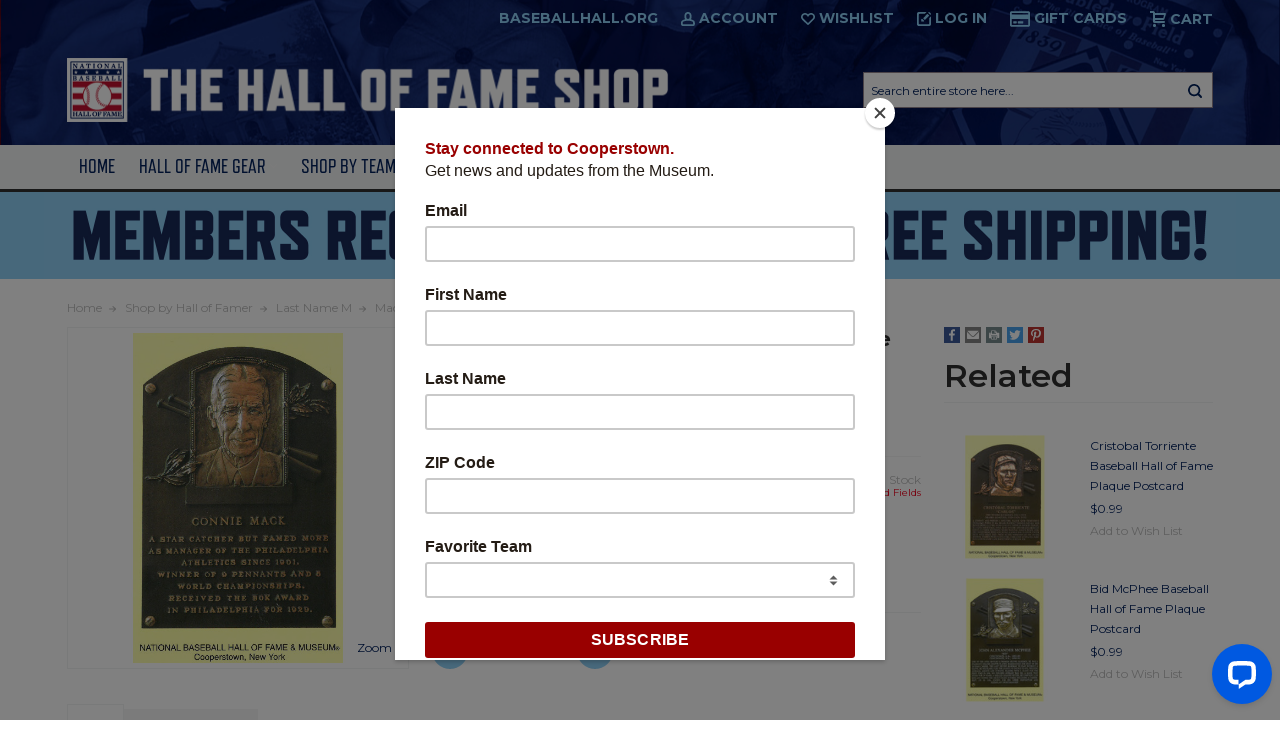

--- FILE ---
content_type: text/html; charset=UTF-8
request_url: https://shop.baseballhall.org/connie-mack-baseball-hall-of-fame-plaque-postcard/
body_size: 32562
content:
<!DOCTYPE html>
<html class="no-js" lang="en">
    <head>
        <title>Connie Mack Baseball Hall of Fame Plaque Postcard</title>
        <link rel="dns-prefetch preconnect" href="https://cdn11.bigcommerce.com/s-m8z8akveha" crossorigin>
        <meta property="product:price:amount" content="0.99" /><meta property="product:price:currency" content="USD" /><meta property="og:url" content="https://shop.baseballhall.org/connie-mack-baseball-hall-of-fame-plaque-postcard/" /><meta property="og:site_name" content="National Baseball Hall of Fame Online Store" /><meta name="keywords" content="hofcard"><link rel='canonical' href='https://shop.baseballhall.org/connie-mack-baseball-hall-of-fame-plaque-postcard/' /><meta name='platform' content='bigcommerce.stencil' /><meta property="og:type" content="product" />
<meta property="og:image" content="https://cdn11.bigcommerce.com/s-m8z8akveha/products/10167/images/39177/Connie-Mack-Baseball-Hall-of-Fame-Plaque-Postcard__S_1__53964.1590013933.386.513.jpg?c=1" />
<meta property="og:availability" content="instock" />
<meta property="pinterest:richpins" content="enabled" />
        
                 

        <link href="https://cdn11.bigcommerce.com/s-m8z8akveha/product_images/bhof_32px.ico?t=1591028228" rel="shortcut icon">
        <meta name="viewport" content="width=device-width, initial-scale=1, maximum-scale=1">

        <link href="https://fonts.googleapis.com/css?family=Oswald:200,300,400&display=swap" rel="stylesheet">

        <link rel="stylesheet" href="https://use.typekit.net/akw7zfe.css">

        <link rel="preconnect" href="https://fonts.googleapis.com">
        <link rel="preconnect" href="https://fonts.gstatic.com" crossorigin>
        <link href="https://fonts.googleapis.com/css2?family=Montserrat:wght@400;600;700&display=swap" rel="stylesheet">
        <script>
            document.documentElement.className = document.documentElement.className.replace('no-js', 'js');
        </script>
        <script>
            window.lazySizesConfig = window.lazySizesConfig || {};
            window.lazySizesConfig.loadMode = 1;
            //add simple support for background images:
            document.addEventListener('lazybeforeunveil', function(e){
                var bg = e.target.getAttribute('data-bg');
                if(bg){
                    e.target.style.backgroundImage = 'url(' + bg + ')';
                }
            });
        </script>
        <script async src="https://cdn11.bigcommerce.com/s-m8z8akveha/stencil/cac5e9c0-f66d-013b-8e69-0a916f4169f9/e/be72c6f0-acb7-013c-cda1-3222b985adef/dist/theme-bundle.head_async.js"></script>

        
        <link data-stencil-stylesheet href="https://cdn11.bigcommerce.com/s-m8z8akveha/stencil/cac5e9c0-f66d-013b-8e69-0a916f4169f9/e/be72c6f0-acb7-013c-cda1-3222b985adef/css/theme-4537d430-dea1-013e-b232-12208a7edbb8.css" rel="stylesheet">

        <!-- Start Tracking Code for analytics_facebook -->

<script>
!function(f,b,e,v,n,t,s){if(f.fbq)return;n=f.fbq=function(){n.callMethod?n.callMethod.apply(n,arguments):n.queue.push(arguments)};if(!f._fbq)f._fbq=n;n.push=n;n.loaded=!0;n.version='2.0';n.queue=[];t=b.createElement(e);t.async=!0;t.src=v;s=b.getElementsByTagName(e)[0];s.parentNode.insertBefore(t,s)}(window,document,'script','https://connect.facebook.net/en_US/fbevents.js');

fbq('set', 'autoConfig', 'false', '278905520541101');
fbq('dataProcessingOptions', ['LDU'], 0, 0);
fbq('init', '278905520541101', {"external_id":"d4474afe-0f69-4167-bdd9-db3fa56c1390"});
fbq('set', 'agent', 'bigcommerce', '278905520541101');

function trackEvents() {
    var pathName = window.location.pathname;

    fbq('track', 'PageView', {}, "");

    // Search events start -- only fire if the shopper lands on the /search.php page
    if (pathName.indexOf('/search.php') === 0 && getUrlParameter('search_query')) {
        fbq('track', 'Search', {
            content_type: 'product_group',
            content_ids: [],
            search_string: getUrlParameter('search_query')
        });
    }
    // Search events end

    // Wishlist events start -- only fire if the shopper attempts to add an item to their wishlist
    if (pathName.indexOf('/wishlist.php') === 0 && getUrlParameter('added_product_id')) {
        fbq('track', 'AddToWishlist', {
            content_type: 'product_group',
            content_ids: []
        });
    }
    // Wishlist events end

    // Lead events start -- only fire if the shopper subscribes to newsletter
    if (pathName.indexOf('/subscribe.php') === 0 && getUrlParameter('result') === 'success') {
        fbq('track', 'Lead', {});
    }
    // Lead events end

    // Registration events start -- only fire if the shopper registers an account
    if (pathName.indexOf('/login.php') === 0 && getUrlParameter('action') === 'account_created') {
        fbq('track', 'CompleteRegistration', {}, "");
    }
    // Registration events end

    

    function getUrlParameter(name) {
        var cleanName = name.replace(/[\[]/, '\[').replace(/[\]]/, '\]');
        var regex = new RegExp('[\?&]' + cleanName + '=([^&#]*)');
        var results = regex.exec(window.location.search);
        return results === null ? '' : decodeURIComponent(results[1].replace(/\+/g, ' '));
    }
}

if (window.addEventListener) {
    window.addEventListener("load", trackEvents, false)
}
</script>
<noscript><img height="1" width="1" style="display:none" alt="null" src="https://www.facebook.com/tr?id=278905520541101&ev=PageView&noscript=1&a=plbigcommerce1.2&eid="/></noscript>

<!-- End Tracking Code for analytics_facebook -->

<!-- Start Tracking Code for analytics_googleanalytics4 -->

<script data-cfasync="false" src="https://cdn11.bigcommerce.com/shared/js/google_analytics4_bodl_subscribers-358423becf5d870b8b603a81de597c10f6bc7699.js" integrity="sha256-gtOfJ3Avc1pEE/hx6SKj/96cca7JvfqllWA9FTQJyfI=" crossorigin="anonymous"></script>
<script data-cfasync="false">
  (function () {
    window.dataLayer = window.dataLayer || [];

    function gtag(){
        dataLayer.push(arguments);
    }

    function initGA4(event) {
         function setupGtag() {
            function configureGtag() {
                gtag('js', new Date());
                gtag('set', 'developer_id.dMjk3Nj', true);
                gtag('config', 'G-TV3E3L8FDB');
            }

            var script = document.createElement('script');

            script.src = 'https://www.googletagmanager.com/gtag/js?id=G-TV3E3L8FDB';
            script.async = true;
            script.onload = configureGtag;

            document.head.appendChild(script);
        }

        setupGtag();

        if (typeof subscribeOnBodlEvents === 'function') {
            subscribeOnBodlEvents('G-TV3E3L8FDB', false);
        }

        window.removeEventListener(event.type, initGA4);
    }

    

    var eventName = document.readyState === 'complete' ? 'consentScriptsLoaded' : 'DOMContentLoaded';
    window.addEventListener(eventName, initGA4, false);
  })()
</script>

<!-- End Tracking Code for analytics_googleanalytics4 -->


<script type="text/javascript" src="https://checkout-sdk.bigcommerce.com/v1/loader.js" defer ></script>
<script type="text/javascript">
var BCData = {"product_attributes":{"sku":"430875 CM","upc":null,"mpn":null,"gtin":null,"weight":null,"base":true,"image":null,"price":{"without_tax":{"formatted":"$0.99","value":0.99,"currency":"USD"},"tax_label":"Tax","sale_price_without_tax":{"formatted":"$0.99","value":0.99,"currency":"USD"}},"out_of_stock_behavior":"hide_option","out_of_stock_message":"Out of stock","available_modifier_values":[],"in_stock_attributes":[],"stock":null,"instock":true,"stock_message":null,"purchasable":true,"purchasing_message":null,"call_for_price_message":null}};
</script>
<script src='https://www.powr.io/powr.js?external-type=bigcommerce' async></script><script async src="https://dmt83xaifx31y.cloudfront.net/public/js/prikidsizecharts.js?v=41#store=m8z8akveha" crossorigin="anonymous"></script><!-- Google Tag Manager -->
<script>(function(w,d,s,l,i){w[l]=w[l]||[];w[l].push({'gtm.start':
new Date().getTime(),event:'gtm.js'});var f=d.getElementsByTagName(s)[0],
j=d.createElement(s),dl=l!='dataLayer'?'&l='+l:'';j.async=true;j.src=
'https://www.googletagmanager.com/gtm.js?id='+i+dl;f.parentNode.insertBefore(j,f);
})(window,document,'script','dataLayer','GTM-NL4PD4R5');</script>
<!-- End Google Tag Manager -->
 <script data-cfasync="false" src="https://microapps.bigcommerce.com/bodl-events/1.9.4/index.js" integrity="sha256-Y0tDj1qsyiKBRibKllwV0ZJ1aFlGYaHHGl/oUFoXJ7Y=" nonce="" crossorigin="anonymous"></script>
 <script data-cfasync="false" nonce="">

 (function() {
    function decodeBase64(base64) {
       const text = atob(base64);
       const length = text.length;
       const bytes = new Uint8Array(length);
       for (let i = 0; i < length; i++) {
          bytes[i] = text.charCodeAt(i);
       }
       const decoder = new TextDecoder();
       return decoder.decode(bytes);
    }
    window.bodl = JSON.parse(decodeBase64("[base64]"));
 })()

 </script>

<script nonce="">
(function () {
    var xmlHttp = new XMLHttpRequest();

    xmlHttp.open('POST', 'https://bes.gcp.data.bigcommerce.com/nobot');
    xmlHttp.setRequestHeader('Content-Type', 'application/json');
    xmlHttp.send('{"store_id":"1001001927","timezone_offset":"-5.0","timestamp":"2026-01-29T07:13:48.46920300Z","visit_id":"f7e37a54-dec5-4d78-8069-9e39db0d624d","channel_id":1}');
})();
</script>

            </head>
    <body>
        <a id="skip-to-main-content-link" class="is-srOnly skip-link" href="#MainContent">Skip to Main Content</a>
        <svg data-src="https://cdn11.bigcommerce.com/s-m8z8akveha/stencil/cac5e9c0-f66d-013b-8e69-0a916f4169f9/e/be72c6f0-acb7-013c-cda1-3222b985adef/img/icon-sprite.svg" class="icons-svg-sprite"></svg>

                <div class="off-canvas-wrap" data-offcanvas>
            <div class="inner-wrap">

                <header class="header " role="banner">
    <div class="header-main lazyload lazy-cover" data-bg=https://cdn11.bigcommerce.com/s-m8z8akveha/stencil/cac5e9c0-f66d-013b-8e69-0a916f4169f9/e/be72c6f0-acb7-013c-cda1-3222b985adef/img/hero-crop.jpg>
        <div class="wrapper top-header-wrapper">
            <div class="grid grid--table small-down--hide">
                <div class="grid__item one-quarter text-right">
                    <div class="navUser-container">
                        <nav class="navUser">
    
    <ul class="navUser-section navUser-section--alt">
        <li class="navUser-item small-down--hide">
            <a class="navUser-action" href="https://baseballhall.org/">
                Baseballhall.org
            </a>
        </li>
        <li class="navUser-item navUser-item--account">
            <a class="navUser-action" href="/login.php">
                <svg class="icon"><use xlink:href="#icon-icon_account" /></svg>
                <span class="xsmall--hide">Account</span>
            </a>
        </li>
        <li class="navUser-item navUser-item--wishlist small-down--hide">
            <a class="navUser-action" href="/wishlist.php">
                <svg class="icon"><use xlink:href="#icon-icon_wishlist" /></svg>
                <span class="xsmall--hide">wishlist</span>
            </a>
        </li>
        <li class="navUser-item navUser-item--login small-down--hide">
                <a class="navUser-action" href="/login.php">
                    <svg class="icon"><use xlink:href="#icon-icon_login" /></svg>
                    <span class="xsmall--hide">Log in</span>

                </a>
        </li>
        <li class="navUser-item">
            <a class="navUser-action navUser-item--giftcert" href="/gift-card">
                <svg class="icon"><use xlink:href="#icon-credit-card" /></svg>
                <span class="countPill"></span>
                <span class="xsmall--hide">Gift Cards</span>
            </a>
        </li>
        <li class="navUser-item navUser-item--cart">
            <a
                class="navUser-action"
                data-cart-preview
                data-dropdown="cart-preview-dropdown"
                data-options="align:right"
                href="/cart.php">
                <svg class="icon"><use xlink:href="#icon-icon_cart" /></svg>
                <span class="countPill cart-quantity">0</span>
                <span class="xsmall--hide navUser-item-cartLabel">Cart</span>
            </a>
        </li>
    </ul>
</nav>
                    </div>
                </div>
            </div>
            <div class="grid grid--table logo-search-bar">
                <div class="grid__item medium-up--seven-twelfths one-whole">
                    <div class="logo-wrap">
                        <div class="header-logo">
                            <a href="https://shop.baseballhall.org/">
                <img class="lazyload header-logo-image-unknown-size" src="https://cdn11.bigcommerce.com/s-m8z8akveha/stencil/cac5e9c0-f66d-013b-8e69-0a916f4169f9/e/be72c6f0-acb7-013c-cda1-3222b985adef/img/loading.svg" data-src="https://cdn11.bigcommerce.com/s-m8z8akveha/stencil/cac5e9c0-f66d-013b-8e69-0a916f4169f9/e/be72c6f0-acb7-013c-cda1-3222b985adef/img/hof-logo.png"/>
</a>
                        </div>
                    </div>
                </div>
                <div class="grid__item medium-up--five-twelfths small-down--hide" tabindex="-1" data-prevent-quick-search-close>
                    <form class="form" action="/search.php">
                        <div class="form-field search-form-field">
                            <label class="is-srOnly" for="search_query">Search entire store here...</label>
                            <input class="form-input" name="search_query" id="search_query" autocomplete="off" placeholder="Search entire store here...">
                            <button type="submit" value="Search entire store here..." class="navUser-action navUser-action--quickSearch search-button navUser-item--search">
                                <svg class="icon"><use xlink:href="#icon-icon_search" /></svg>
                            </button>
                        </div>
                    </form>
                </div>
            </div>
        </div>
        <div class="menu-wrapper">
            <div class="wrapper">
                <div class="grid">
                    <div class="grid__item medium-up--hide mobile-user-menu">
                        <a href="#" class="mobileMenu-toggle menu-icon menu-toggle one-fifth" data-mobile-menu-toggle="menu">
                            <svg class="icon">
                                <use xlink:href="#icon-menu"/>
                            </svg>
                            <span class="xsmall--hide">Menu</span>
                        </a>
                        <div class="navUser-item navUser-item--search one-fifth">
                            <a class="navUser-action navUser-action--quickSearch nav-search" href="#" data-search="quickSearch" aria-controls="quickSearch" aria-expanded="false" data-prevent-quick-search-close>
                                <svg class="icon"><use xlink:href="#icon-icon_search" /></svg>
                                <span class="xsmall--hide">Search</span>
                            </a>
                            <div class="dropdown dropdown--quickSearch" id="quickSearch" aria-hidden="true" tabindex="-1" data-prevent-quick-search-close>
                                <div class="dropdown-inner">
                                    <form class="form" action="/search.php">
                                        <div class="form-field">
                                            <label class="is-srOnly" for="search_query-dropdown">Search entire store here...</label>
                                            <input class="form-input" name="search_query" id="search_query-dropdown" autocomplete="off" placeholder="Search entire store here...">
                                            <button type="submit" value="Search entire store here..." class="navUser-action navUser-action--quickSearch search-button navUser-item--search">
                                                <svg class="icon"><use xlink:href="#icon-icon_search" /></svg>
                                            </button>
                                        </div>

                                    </form>
                                </div>
                            </div>
                        </div>
                        <div class="navUser-container three-fifths">
                            <nav class="navUser">
    
    <ul class="navUser-section navUser-section--alt">
        <li class="navUser-item small-down--hide">
            <a class="navUser-action" href="https://baseballhall.org/">
                Baseballhall.org
            </a>
        </li>
        <li class="navUser-item navUser-item--account">
            <a class="navUser-action" href="/login.php">
                <svg class="icon"><use xlink:href="#icon-icon_account" /></svg>
                <span class="xsmall--hide">Account</span>
            </a>
        </li>
        <li class="navUser-item navUser-item--wishlist small-down--hide">
            <a class="navUser-action" href="/wishlist.php">
                <svg class="icon"><use xlink:href="#icon-icon_wishlist" /></svg>
                <span class="xsmall--hide">wishlist</span>
            </a>
        </li>
        <li class="navUser-item navUser-item--login small-down--hide">
                <a class="navUser-action" href="/login.php">
                    <svg class="icon"><use xlink:href="#icon-icon_login" /></svg>
                    <span class="xsmall--hide">Log in</span>

                </a>
        </li>
        <li class="navUser-item">
            <a class="navUser-action navUser-item--giftcert" href="/gift-card">
                <svg class="icon"><use xlink:href="#icon-credit-card" /></svg>
                <span class="countPill"></span>
                <span class="xsmall--hide">Gift Cards</span>
            </a>
        </li>
        <li class="navUser-item navUser-item--cart">
            <a
                class="navUser-action"
                data-cart-preview
                data-dropdown="cart-preview-dropdown"
                data-options="align:right"
                href="/cart.php">
                <svg class="icon"><use xlink:href="#icon-icon_cart" /></svg>
                <span class="countPill cart-quantity">0</span>
                <span class="xsmall--hide navUser-item-cartLabel">Cart</span>
            </a>
        </li>
    </ul>
</nav>
                        </div>
                    </div>
                </div>
                <div class="navPages-container" id="menu" data-menu>
                    <nav class="navPages menuNav">
    <ul class="navPages-list">


        <li class="navPages-item ">
            <a class="navPages-action" href="/">Home</a>
        </li>

            <li class="navPages-item has-hover navPage-item--dropdown">
    <a class="navPages-action has-subMenu" href="https://shop.baseballhall.org/hall-of-fame-gear/">
        <span class="link-text-wrap">Hall of Fame Gear
			<svg class="icon small-down--hide">
                <use xlink:href="#icon-chevron-down"/>
            </svg>
		</span>
    </a>
	<button class="medium-up--hide menu-icon-wrapper" type="button">
		<svg class="icon icon-add">
			<use xlink:href="#icon-add"/>
		</svg>
		<svg class="icon icon-remove">
			<use xlink:href="#icon-remove"/>
		</svg>
	</button>

		    <div class="navPage-subMenu" id="navPages-hall-of-fame-gear" aria-hidden="true" tabindex="-1">
<ul class="navPage-subMenu-list">


            <li class="navPages-item navPage-item--heading navPage-subMenu-item">
        <a href="https://shop.baseballhall.org/hall-of-fame-gear/mens-apparel/" class="navPages-action has-subMenu">Men&#x27;s Apparel
            <svg class="icon small-down--hide">
                <use xlink:href="#icon-chevron-down"></use>
            </svg>
        </a>
        <button class="medium-up--hide menu-icon-wrapper" type="button">
            <svg class="icon icon-add">
                <use xlink:href="#icon-add"/>
            </svg>
            <svg class="icon icon-remove">
                <use xlink:href="#icon-remove"/>
            </svg>
        </button>


	    <div class="navPage-thirdLevel" id="navPages-men-s-apparel" aria-hidden="true" tabindex="-1">
<ul class="navPage-subMenu-list">


        <li class="navPages-item navPage-subMenu-item">
    <a href="https://shop.baseballhall.org/hall-of-fame-gear/mens-apparel/jerseys/" class="navPages-action navPage-subMenu-action">Jerseys</a>
</li>
        <li class="navPages-item navPage-subMenu-item">
    <a href="https://shop.baseballhall.org/hall-of-fame-gear/mens-apparel/t-shirts/" class="navPages-action navPage-subMenu-action">T-Shirts</a>
</li>
        <li class="navPages-item navPage-subMenu-item">
    <a href="https://shop.baseballhall.org/hall-of-fame-gear/mens-apparel/sweatshirts/" class="navPages-action navPage-subMenu-action">Sweatshirts</a>
</li>
        <li class="navPages-item navPage-subMenu-item">
    <a href="https://shop.baseballhall.org/hall-of-fame-gear/mens-apparel/polo-shirts/" class="navPages-action navPage-subMenu-action">Polo Shirts</a>
</li>
        <li class="navPages-item navPage-subMenu-item">
    <a href="https://shop.baseballhall.org/hall-of-fame-gear/mens-apparel/outerwear/" class="navPages-action navPage-subMenu-action">Outerwear</a>
</li>
        <li class="navPages-item navPage-subMenu-item">
    <a href="https://shop.baseballhall.org/hall-of-fame-gear/mens-apparel/socks/" class="navPages-action navPage-subMenu-action">Socks</a>
</li>

</ul>


    </div>


</li>
            <li class="navPages-item navPage-item--heading navPage-subMenu-item">
        <a href="https://shop.baseballhall.org/hall-of-fame-gear/mens-headwear/" class="navPages-action has-subMenu">Men&#x27;s Headwear
            <svg class="icon small-down--hide">
                <use xlink:href="#icon-chevron-down"></use>
            </svg>
        </a>
        <button class="medium-up--hide menu-icon-wrapper" type="button">
            <svg class="icon icon-add">
                <use xlink:href="#icon-add"/>
            </svg>
            <svg class="icon icon-remove">
                <use xlink:href="#icon-remove"/>
            </svg>
        </button>


	    <div class="navPage-thirdLevel" id="navPages-men-s-headwear" aria-hidden="true" tabindex="-1">
<ul class="navPage-subMenu-list">


        <li class="navPages-item navPage-subMenu-item">
    <a href="https://shop.baseballhall.org/hall-of-fame-gear/mens-headwear/adjustable/" class="navPages-action navPage-subMenu-action">Adjustable</a>
</li>
        <li class="navPages-item navPage-subMenu-item">
    <a href="https://shop.baseballhall.org/hall-of-fame-gear/mens-headwear/fitted/" class="navPages-action navPage-subMenu-action">Fitted</a>
</li>
        <li class="navPages-item navPage-subMenu-item">
    <a href="https://shop.baseballhall.org/hall-of-fame-gear/mens-headwear/flex-fit/" class="navPages-action navPage-subMenu-action">Flex Fit</a>
</li>

</ul>


    </div>


</li>
            <li class="navPages-item navPage-item--heading navPage-subMenu-item">
        <a href="https://shop.baseballhall.org/hall-of-fame-gear/collectibles/" class="navPages-action has-subMenu">Collectibles
            <svg class="icon small-down--hide">
                <use xlink:href="#icon-chevron-down"></use>
            </svg>
        </a>
        <button class="medium-up--hide menu-icon-wrapper" type="button">
            <svg class="icon icon-add">
                <use xlink:href="#icon-add"/>
            </svg>
            <svg class="icon icon-remove">
                <use xlink:href="#icon-remove"/>
            </svg>
        </button>


	    <div class="navPage-thirdLevel" id="navPages-collectibles" aria-hidden="true" tabindex="-1">
<ul class="navPage-subMenu-list">


        <li class="navPages-item navPage-subMenu-item">
    <a href="https://shop.baseballhall.org/hall-of-fame-gear/collectibles/autograph-memorabilia/" class="navPages-action navPage-subMenu-action">Autographed Memorabilia</a>
</li>
        <li class="navPages-item navPage-subMenu-item">
    <a href="https://shop.baseballhall.org/hall-of-fame-gear/collectibles/acrylic-hall-of-fame-plaques/" class="navPages-action navPage-subMenu-action">Acrylic Hall of Fame Plaques</a>
</li>
        <li class="navPages-item navPage-subMenu-item">
    <a href="https://shop.baseballhall.org/hall-of-fame-gear/collectibles/baseball-cards/" class="navPages-action navPage-subMenu-action">Baseball Cards</a>
</li>
        <li class="navPages-item navPage-subMenu-item">
    <a href="https://shop.baseballhall.org/hall-of-fame-gear/collectibles/bobbleheads-figures/" class="navPages-action navPage-subMenu-action">Bobbleheads & Figures</a>
</li>
        <li class="navPages-item navPage-subMenu-item">
    <a href="https://shop.baseballhall.org/hall-of-fame-gear/collectibles/pins/" class="navPages-action navPage-subMenu-action">Pins</a>
</li>
        <li class="navPages-item navPage-subMenu-item">
    <a href="https://shop.baseballhall.org/hall-of-fame-gear/collectibles/acrylic-ticket-blocks/" class="navPages-action navPage-subMenu-action">Acrylic Ticket Blocks</a>
</li>
        <li class="navPages-item navPage-subMenu-item">
    <a href="https://shop.baseballhall.org/hall-of-fame-gear/collectibles/perez-steele-postcards/" class="navPages-action navPage-subMenu-action">Perez-Steele Postcards</a>
</li>
        <li class="navPages-item navPage-subMenu-item">
    <a href="https://shop.baseballhall.org/hall-of-fame-gear/collectibles/induction-8x10-photocards/" class="navPages-action navPage-subMenu-action">Induction 8x10 Photocards</a>
</li>
        <li class="navPages-item navPage-subMenu-item">
    <a href="https://shop.baseballhall.org/hall-of-fame-gear/collectibles/induction-postal-cachets/" class="navPages-action navPage-subMenu-action">Induction Postal Cachets</a>
</li>
        <li class="navPages-item navPage-subMenu-item">
    <a href="https://shop.baseballhall.org/hall-of-fame-gear/collectibles/coin-products/" class="navPages-action navPage-subMenu-action">Coin Collectibles</a>
</li>
        <li class="navPages-item navPage-subMenu-item">
    <a href="https://shop.baseballhall.org/hall-of-fame-gear/collectibles/framed-items/" class="navPages-action navPage-subMenu-action">Framed Items</a>
</li>
        <li class="navPages-item navPage-subMenu-item">
    <a href="https://shop.baseballhall.org/hall-of-fame-gear/collectibles/patches/" class="navPages-action navPage-subMenu-action">Patches</a>
</li>
        <li class="navPages-item navPage-subMenu-item">
    <a href="https://shop.baseballhall.org/hall-of-fame-gear/collectibles/decals/" class="navPages-action navPage-subMenu-action">Decals</a>
</li>
        <li class="navPages-item navPage-subMenu-item">
    <a href="https://shop.baseballhall.org/hall-of-fame-gear/collectibles/metallic-hof-plaque-cards/" class="navPages-action navPage-subMenu-action">Metallic HOF Plaque Cards</a>
</li>
        <li class="navPages-item navPage-subMenu-item">
    <a href="https://shop.baseballhall.org/hall-of-fame-gear/collectibles/collectibles/" class="navPages-action navPage-subMenu-action">Collectibles</a>
</li>

</ul>


    </div>


</li>
            <li class="navPages-item navPage-item--heading navPage-subMenu-item">
        <a href="https://shop.baseballhall.org/hall-of-fame-gear/artwork-prints-postcards/hof-plaque-postcards/" class="navPages-action has-subMenu">HOF Plaque Postcards
            <svg class="icon small-down--hide">
                <use xlink:href="#icon-chevron-down"></use>
            </svg>
        </a>
        <button class="medium-up--hide menu-icon-wrapper" type="button">
            <svg class="icon icon-add">
                <use xlink:href="#icon-add"/>
            </svg>
            <svg class="icon icon-remove">
                <use xlink:href="#icon-remove"/>
            </svg>
        </button>


	    <div class="navPage-thirdLevel" id="navPages-hof-plaque-postcards" aria-hidden="true" tabindex="-1">
<ul class="navPage-subMenu-list">


        <li class="navPages-item navPage-subMenu-item">
    <a href="https://shop.baseballhall.org/hall-of-fame-gear/artwork-prints-postcards/hof-plaque-postcards/plaque-postcard-complete-set/" class="navPages-action navPage-subMenu-action">Plaque Postcard Full Set</a>
</li>
        <li class="navPages-item navPage-subMenu-item">
    <a href="https://shop.baseballhall.org/hall-of-fame-gear/artwork-prints-postcards/hof-plaque-postcards/plaque-postcard-class-set-by-year/" class="navPages-action navPage-subMenu-action">Plaque Postcard Sets by Year</a>
</li>
        <li class="navPages-item navPage-subMenu-item">
    <a href="https://shop.baseballhall.org/hall-of-fame-gear/artwork-prints-postcards/hof-plaque-postcards/plaque-postcard-team-sets/" class="navPages-action navPage-subMenu-action">Plaque Postcard Team Sets</a>
</li>
        <li class="navPages-item navPage-subMenu-item">
    <a href="https://shop.baseballhall.org/hall-of-fame-gear/artwork-prints-postcards/hof-plaque-postcards/plaque-postcard-spanish/" class="navPages-action navPage-subMenu-action">Plaque Postcard - Spanish</a>
</li>
        <li class="navPages-item navPage-subMenu-item">
    <a href="https://shop.baseballhall.org/hall-of-fame-gear/artwork-prints-postcards/hof-plaque-postcards/postcard-displays-storage/" class="navPages-action navPage-subMenu-action">Postcard Displays & Storage</a>
</li>

</ul>


    </div>


</li>
            <li class="navPages-item navPage-item--heading navPage-subMenu-item">
        <a href="https://shop.baseballhall.org/hall-of-fame-gear/artwork-and-prints/" class="navPages-action has-subMenu">Artwork and Prints
            <svg class="icon small-down--hide">
                <use xlink:href="#icon-chevron-down"></use>
            </svg>
        </a>
        <button class="medium-up--hide menu-icon-wrapper" type="button">
            <svg class="icon icon-add">
                <use xlink:href="#icon-add"/>
            </svg>
            <svg class="icon icon-remove">
                <use xlink:href="#icon-remove"/>
            </svg>
        </button>


	    <div class="navPage-thirdLevel" id="navPages-artwork-and-prints" aria-hidden="true" tabindex="-1">
<ul class="navPage-subMenu-list">


        <li class="navPages-item navPage-subMenu-item">
    <a href="https://shop.baseballhall.org/hall-of-fame-gear/artwork-prints-postcards/prints-canvas/" class="navPages-action navPage-subMenu-action">Artwork & Prints</a>
</li>

</ul>


    </div>


</li>
            <li class="navPages-item navPage-item--heading navPage-subMenu-item">
        <a href="https://shop.baseballhall.org/hall-of-fame-gear/accessories/" class="navPages-action has-subMenu">Accessories
            <svg class="icon small-down--hide">
                <use xlink:href="#icon-chevron-down"></use>
            </svg>
        </a>
        <button class="medium-up--hide menu-icon-wrapper" type="button">
            <svg class="icon icon-add">
                <use xlink:href="#icon-add"/>
            </svg>
            <svg class="icon icon-remove">
                <use xlink:href="#icon-remove"/>
            </svg>
        </button>


	    <div class="navPage-thirdLevel" id="navPages-accessories" aria-hidden="true" tabindex="-1">
<ul class="navPage-subMenu-list">


        <li class="navPages-item navPage-subMenu-item">
    <a href="https://shop.baseballhall.org/hall-of-fame-gear/accessories/keychains/" class="navPages-action navPage-subMenu-action">Keychains</a>
</li>
        <li class="navPages-item navPage-subMenu-item">
    <a href="https://shop.baseballhall.org/hall-of-fame-gear/accessories/jewelry/" class="navPages-action navPage-subMenu-action">Jewelry</a>
</li>
        <li class="navPages-item navPage-subMenu-item">
    <a href="https://shop.baseballhall.org/hall-of-fame-gear/accessories/watches/" class="navPages-action navPage-subMenu-action">Watches</a>
</li>
        <li class="navPages-item navPage-subMenu-item">
    <a href="https://shop.baseballhall.org/hall-of-fame-gear/accessories/dog-items/" class="navPages-action navPage-subMenu-action">Dog Items</a>
</li>
        <li class="navPages-item navPage-subMenu-item">
    <a href="https://shop.baseballhall.org/hall-of-fame-gear/accessories/golf-items/" class="navPages-action navPage-subMenu-action">Golf Items</a>
</li>

</ul>


    </div>


</li>
            <li class="navPages-item navPage-item--heading navPage-subMenu-item">
        <a href="https://shop.baseballhall.org/hall-of-fame-gear/bats-balls-equipment/" class="navPages-action has-subMenu">Bats, Balls &amp; Equipment
            <svg class="icon small-down--hide">
                <use xlink:href="#icon-chevron-down"></use>
            </svg>
        </a>
        <button class="medium-up--hide menu-icon-wrapper" type="button">
            <svg class="icon icon-add">
                <use xlink:href="#icon-add"/>
            </svg>
            <svg class="icon icon-remove">
                <use xlink:href="#icon-remove"/>
            </svg>
        </button>


	    <div class="navPage-thirdLevel" id="navPages-bats-balls-equipment" aria-hidden="true" tabindex="-1">
<ul class="navPage-subMenu-list">


        <li class="navPages-item navPage-subMenu-item">
    <a href="https://shop.baseballhall.org/hall-of-fame-gear/bats-balls-equipment/baseballs/" class="navPages-action navPage-subMenu-action">Baseballs</a>
</li>
        <li class="navPages-item navPage-subMenu-item">
    <a href="https://shop.baseballhall.org/hall-of-fame-gear/bats-balls-equipment/bats-hof-career-statistics/" class="navPages-action navPage-subMenu-action">Bats - HOF Career Statistics</a>
</li>
        <li class="navPages-item navPage-subMenu-item">
    <a href="https://shop.baseballhall.org/hall-of-fame-gear/bats-balls-equipment/bats-induction-annuals/" class="navPages-action navPage-subMenu-action">Bats - Induction Annuals</a>
</li>
        <li class="navPages-item navPage-subMenu-item">
    <a href="https://shop.baseballhall.org/hall-of-fame-gear/bats-balls-equipment/bats-signed-induction-ltd-ed/" class="navPages-action navPage-subMenu-action">Bats - Signed Induction Ltd Ed</a>
</li>
        <li class="navPages-item navPage-subMenu-item">
    <a href="https://shop.baseballhall.org/hall-of-fame-gear/bats-balls-equipment/bats-hof-silver-series/" class="navPages-action navPage-subMenu-action">Bats - HOF Silver Series</a>
</li>
        <li class="navPages-item navPage-subMenu-item">
    <a href="https://shop.baseballhall.org/hall-of-fame-gear/bats-balls-equipment/bats-vintage-replicas/" class="navPages-action navPage-subMenu-action">Bats - Vintage Replicas</a>
</li>
        <li class="navPages-item navPage-subMenu-item">
    <a href="https://shop.baseballhall.org/hall-of-fame-gear/bats-balls-equipment/bats-mini/" class="navPages-action navPage-subMenu-action">Bats - Mini</a>
</li>
        <li class="navPages-item navPage-subMenu-item">
    <a href="https://shop.baseballhall.org/hall-of-fame-gear/bats-balls-equipment/bats-personalized/" class="navPages-action navPage-subMenu-action">Bats - Personalized</a>
</li>
        <li class="navPages-item navPage-subMenu-item">
    <a href="https://shop.baseballhall.org/hall-of-fame-gear/bats-balls-equipment/displays/" class="navPages-action navPage-subMenu-action">Displays</a>
</li>
        <li class="navPages-item navPage-subMenu-item">
    <a href="https://shop.baseballhall.org/hall-of-fame-gear/bats-balls-equipment/equipment/" class="navPages-action navPage-subMenu-action">Equipment</a>
</li>

</ul>


    </div>


</li>
            <li class="navPages-item navPage-item--heading navPage-subMenu-item">
        <a href="https://shop.baseballhall.org/hall-of-fame-gear/home-office/" class="navPages-action has-subMenu">Home &amp; Office
            <svg class="icon small-down--hide">
                <use xlink:href="#icon-chevron-down"></use>
            </svg>
        </a>
        <button class="medium-up--hide menu-icon-wrapper" type="button">
            <svg class="icon icon-add">
                <use xlink:href="#icon-add"/>
            </svg>
            <svg class="icon icon-remove">
                <use xlink:href="#icon-remove"/>
            </svg>
        </button>


	    <div class="navPage-thirdLevel" id="navPages-home-office" aria-hidden="true" tabindex="-1">
<ul class="navPage-subMenu-list">


        <li class="navPages-item navPage-subMenu-item">
    <a href="https://shop.baseballhall.org/hall-of-fame-gear/home-office/glassware/" class="navPages-action navPage-subMenu-action">Glassware</a>
</li>
        <li class="navPages-item navPage-subMenu-item">
    <a href="https://shop.baseballhall.org/hall-of-fame-gear/home-office/glassware/hof-player-decanters/" class="navPages-action navPage-subMenu-action">HOF Player Decanters</a>
</li>
        <li class="navPages-item navPage-subMenu-item">
    <a href="https://shop.baseballhall.org/hall-of-fame-gear/home-office/home-decor/" class="navPages-action navPage-subMenu-action">Home Decor</a>
</li>
        <li class="navPages-item navPage-subMenu-item">
    <a href="https://shop.baseballhall.org/hall-of-fame-gear/home-office/ornaments/" class="navPages-action navPage-subMenu-action">Ornaments</a>
</li>
        <li class="navPages-item navPage-subMenu-item">
    <a href="https://shop.baseballhall.org/hall-of-fame-gear/home-office/office/" class="navPages-action navPage-subMenu-action">Office</a>
</li>
        <li class="navPages-item navPage-subMenu-item">
    <a href="https://shop.baseballhall.org/hall-of-fame-gear/home-office/magnets/" class="navPages-action navPage-subMenu-action">Magnets</a>
</li>
        <li class="navPages-item navPage-subMenu-item">
    <a href="https://shop.baseballhall.org/hall-of-fame-gear/home-office/bags-totes/" class="navPages-action navPage-subMenu-action">Bags & Totes</a>
</li>
        <li class="navPages-item navPage-subMenu-item">
    <a href="https://shop.baseballhall.org/hall-of-fame-gear/home-office/other/" class="navPages-action navPage-subMenu-action">Other</a>
</li>

</ul>


    </div>


</li>
            <li class="navPages-item navPage-item--heading navPage-subMenu-item">
        <a href="https://shop.baseballhall.org/hall-of-fame-gear/photographs/" class="navPages-action has-subMenu">Photographs
            <svg class="icon small-down--hide">
                <use xlink:href="#icon-chevron-down"></use>
            </svg>
        </a>
        <button class="medium-up--hide menu-icon-wrapper" type="button">
            <svg class="icon icon-add">
                <use xlink:href="#icon-add"/>
            </svg>
            <svg class="icon icon-remove">
                <use xlink:href="#icon-remove"/>
            </svg>
        </button>


	    <div class="navPage-thirdLevel" id="navPages-photographs" aria-hidden="true" tabindex="-1">
<ul class="navPage-subMenu-list">


        <li class="navPages-item navPage-subMenu-item">
    <a href="https://shop.baseballhall.org/hall-of-fame-gear/photographs/8x10-matted/" class="navPages-action navPage-subMenu-action">8x10 - Matted</a>
</li>
        <li class="navPages-item navPage-subMenu-item">
    <a href="https://shop.baseballhall.org/hall-of-fame-gear/photographs/vintage-colorized/" class="navPages-action navPage-subMenu-action">Vintage Colorized</a>
</li>

</ul>


    </div>


</li>
            <li class="navPages-item navPage-item--heading navPage-subMenu-item">
        <a href="https://shop.baseballhall.org/hall-of-fame-gear/books-media/" class="navPages-action has-subMenu">Book Store - Hall of Fame
            <svg class="icon small-down--hide">
                <use xlink:href="#icon-chevron-down"></use>
            </svg>
        </a>
        <button class="medium-up--hide menu-icon-wrapper" type="button">
            <svg class="icon icon-add">
                <use xlink:href="#icon-add"/>
            </svg>
            <svg class="icon icon-remove">
                <use xlink:href="#icon-remove"/>
            </svg>
        </button>


	    <div class="navPage-thirdLevel" id="navPages-book-store-hall-of-fame" aria-hidden="true" tabindex="-1">
<ul class="navPage-subMenu-list">


        <li class="navPages-item navPage-subMenu-item">
    <a href="https://shop.baseballhall.org/hall-of-fame-gear/books-media/books-hall-of-fame/" class="navPages-action navPage-subMenu-action">Books - Hall of Fame</a>
</li>
        <li class="navPages-item navPage-subMenu-item">
    <a href="https://shop.baseballhall.org/hall-of-fame-gear/books-media/stationery/" class="navPages-action navPage-subMenu-action">Stationery</a>
</li>

</ul>


    </div>


</li>
            <li class="navPages-item navPage-item--heading navPage-subMenu-item">
        <a href="https://shop.baseballhall.org/hall-of-fame-gear/games-toys/" class="navPages-action has-subMenu">Games &amp; Toys
            <svg class="icon small-down--hide">
                <use xlink:href="#icon-chevron-down"></use>
            </svg>
        </a>
        <button class="medium-up--hide menu-icon-wrapper" type="button">
            <svg class="icon icon-add">
                <use xlink:href="#icon-add"/>
            </svg>
            <svg class="icon icon-remove">
                <use xlink:href="#icon-remove"/>
            </svg>
        </button>


	    <div class="navPage-thirdLevel" id="navPages-games-toys" aria-hidden="true" tabindex="-1">
<ul class="navPage-subMenu-list">


        <li class="navPages-item navPage-subMenu-item">
    <a href="https://shop.baseballhall.org/hall-of-fame-gear/games-toys/games-toys/" class="navPages-action navPage-subMenu-action">Games & Toys</a>
</li>
        <li class="navPages-item navPage-subMenu-item">
    <a href="https://shop.baseballhall.org/hall-of-fame-gear/games-toys/plush/" class="navPages-action navPage-subMenu-action">Plush</a>
</li>
        <li class="navPages-item navPage-subMenu-item">
    <a href="https://shop.baseballhall.org/hall-of-fame-gear/games-toys/puzzles/" class="navPages-action navPage-subMenu-action">Puzzles</a>
</li>

</ul>


    </div>


</li>
            <li class="navPages-item navPage-subMenu-item">
    <a href="https://shop.baseballhall.org/hall-of-fame-gear/memberships/" class="navPages-action navPage-subMenu-action">Memberships</a>
</li>
            <li class="navPages-item navPage-subMenu-item">
    <a href="https://shop.baseballhall.org/hall-of-fame-gear/womens-apparel/" class="navPages-action navPage-subMenu-action">Women's Apparel</a>
</li>
            <li class="navPages-item navPage-subMenu-item">
    <a href="https://shop.baseballhall.org/hall-of-fame-gear/womens-headwear/" class="navPages-action navPage-subMenu-action">Women's Headwear</a>
</li>
            <li class="navPages-item navPage-item--heading navPage-subMenu-item">
        <a href="https://shop.baseballhall.org/hall-of-fame-gear/youth-apparel/" class="navPages-action has-subMenu">Youth Apparel
            <svg class="icon small-down--hide">
                <use xlink:href="#icon-chevron-down"></use>
            </svg>
        </a>
        <button class="medium-up--hide menu-icon-wrapper" type="button">
            <svg class="icon icon-add">
                <use xlink:href="#icon-add"/>
            </svg>
            <svg class="icon icon-remove">
                <use xlink:href="#icon-remove"/>
            </svg>
        </button>


	    <div class="navPage-thirdLevel" id="navPages-youth-apparel" aria-hidden="true" tabindex="-1">
<ul class="navPage-subMenu-list">


        <li class="navPages-item navPage-subMenu-item">
    <a href="https://shop.baseballhall.org/hall-of-fame-gear/youth-apparel/t-shirts-hof/" class="navPages-action navPage-subMenu-action">T-Shirts HOF</a>
</li>
        <li class="navPages-item navPage-subMenu-item">
    <a href="https://shop.baseballhall.org/hall-of-fame-gear/youth-apparel/sweatshirts/" class="navPages-action navPage-subMenu-action">Sweatshirts</a>
</li>
        <li class="navPages-item navPage-subMenu-item">
    <a href="https://shop.baseballhall.org/hall-of-fame-gear/youth-apparel/socks/" class="navPages-action navPage-subMenu-action">Socks</a>
</li>
        <li class="navPages-item navPage-subMenu-item">
    <a href="https://shop.baseballhall.org/hall-of-fame-gear/infant-toddler-apparel/" class="navPages-action navPage-subMenu-action">Infant / Toddler Apparel</a>
</li>

</ul>


    </div>


</li>
            <li class="navPages-item navPage-subMenu-item">
    <a href="https://shop.baseballhall.org/hall-of-fame-gear/youth-headwear/" class="navPages-action navPage-subMenu-action">Youth Headwear</a>
</li>

</ul>


    </div>

</li>
            <li class="navPages-item has-hover navPage-item--dropdown">
    <a class="navPages-action has-subMenu" href="https://shop.baseballhall.org/shop-by-team/">
        <span class="link-text-wrap">Shop by Team
			<svg class="icon small-down--hide">
                <use xlink:href="#icon-chevron-down"/>
            </svg>
		</span>
    </a>
	<button class="medium-up--hide menu-icon-wrapper" type="button">
		<svg class="icon icon-add">
			<use xlink:href="#icon-add"/>
		</svg>
		<svg class="icon icon-remove">
			<use xlink:href="#icon-remove"/>
		</svg>
	</button>

		    <div class="navPage-subMenu" id="navPages-shop-by-team" aria-hidden="true" tabindex="-1">
<ul class="navPage-subMenu-list">


            <li class="navPages-item navPage-item--heading navPage-subMenu-item">
        <a href="https://shop.baseballhall.org/shop-by-team/american-league/" class="navPages-action has-subMenu">American League
            <svg class="icon small-down--hide">
                <use xlink:href="#icon-chevron-down"></use>
            </svg>
        </a>
        <button class="medium-up--hide menu-icon-wrapper" type="button">
            <svg class="icon icon-add">
                <use xlink:href="#icon-add"/>
            </svg>
            <svg class="icon icon-remove">
                <use xlink:href="#icon-remove"/>
            </svg>
        </button>


	    <div class="navPage-thirdLevel" id="navPages-american-league" aria-hidden="true" tabindex="-1">
<ul class="navPage-subMenu-list">


        <li class="navPages-item navPage-subMenu-item">
    <a href="https://shop.baseballhall.org/shop-by-team/american-league/baltimore-orioles/" class="navPages-action navPage-subMenu-action">Baltimore Orioles</a>
</li>
        <li class="navPages-item navPage-subMenu-item">
    <a href="https://shop.baseballhall.org/shop-by-team/american-league/boston-red-sox/" class="navPages-action navPage-subMenu-action">Boston Red Sox</a>
</li>
        <li class="navPages-item navPage-subMenu-item">
    <a href="https://shop.baseballhall.org/shop-by-team/american-league/chicago-white-sox/" class="navPages-action navPage-subMenu-action">Chicago White Sox</a>
</li>
        <li class="navPages-item navPage-subMenu-item">
    <a href="https://shop.baseballhall.org/shop-by-team/american-league/cleveland-guardians/" class="navPages-action navPage-subMenu-action">Cleveland Guardians</a>
</li>
        <li class="navPages-item navPage-subMenu-item">
    <a href="https://shop.baseballhall.org/shop-by-team/american-league/detroit-tigers/" class="navPages-action navPage-subMenu-action">Detroit Tigers</a>
</li>
        <li class="navPages-item navPage-subMenu-item">
    <a href="https://shop.baseballhall.org/shop-by-team/american-league/houston-astros/" class="navPages-action navPage-subMenu-action">Houston Astros</a>
</li>
        <li class="navPages-item navPage-subMenu-item">
    <a href="https://shop.baseballhall.org/shop-by-team/american-league/kansas-city-royals/" class="navPages-action navPage-subMenu-action">Kansas City Royals</a>
</li>
        <li class="navPages-item navPage-subMenu-item">
    <a href="https://shop.baseballhall.org/shop-by-team/american-league/los-angeles-angels/" class="navPages-action navPage-subMenu-action">Los Angeles Angels</a>
</li>
        <li class="navPages-item navPage-subMenu-item">
    <a href="https://shop.baseballhall.org/shop-by-team/american-league/minnesota-twins/" class="navPages-action navPage-subMenu-action">Minnesota Twins</a>
</li>
        <li class="navPages-item navPage-subMenu-item">
    <a href="https://shop.baseballhall.org/shop-by-team/american-league/new-york-yankees/" class="navPages-action navPage-subMenu-action">New York Yankees</a>
</li>
        <li class="navPages-item navPage-subMenu-item">
    <a href="https://shop.baseballhall.org/shop-by-team/american-league/oakland-athletics/" class="navPages-action navPage-subMenu-action">Oakland Athletics</a>
</li>
        <li class="navPages-item navPage-subMenu-item">
    <a href="https://shop.baseballhall.org/shop-by-team/american-league/philadelphia-athletics/" class="navPages-action navPage-subMenu-action">Philadelphia Athletics</a>
</li>
        <li class="navPages-item navPage-subMenu-item">
    <a href="https://shop.baseballhall.org/shop-by-team/american-league/seattle-mariners/" class="navPages-action navPage-subMenu-action">Seattle Mariners</a>
</li>
        <li class="navPages-item navPage-subMenu-item">
    <a href="https://shop.baseballhall.org/shop-by-team/american-league/st-louis-browns/" class="navPages-action navPage-subMenu-action">St. Louis Browns</a>
</li>
        <li class="navPages-item navPage-subMenu-item">
    <a href="https://shop.baseballhall.org/shop-by-team/american-league/tampa-bay-rays/" class="navPages-action navPage-subMenu-action">Tampa Bay Rays</a>
</li>
        <li class="navPages-item navPage-subMenu-item">
    <a href="https://shop.baseballhall.org/shop-by-team/american-league/texas-rangers/" class="navPages-action navPage-subMenu-action">Texas Rangers</a>
</li>
        <li class="navPages-item navPage-subMenu-item">
    <a href="https://shop.baseballhall.org/shop-by-team/american-league/toronto-blue-jays/" class="navPages-action navPage-subMenu-action">Toronto Blue Jays</a>
</li>
        <li class="navPages-item navPage-subMenu-item">
    <a href="https://shop.baseballhall.org/shop-by-team/american-league/washington-senators/" class="navPages-action navPage-subMenu-action">Washington Senators</a>
</li>

</ul>


    </div>


</li>
            <li class="navPages-item navPage-item--heading navPage-subMenu-item">
        <a href="https://shop.baseballhall.org/shop-by-team/national-league/" class="navPages-action has-subMenu">National League
            <svg class="icon small-down--hide">
                <use xlink:href="#icon-chevron-down"></use>
            </svg>
        </a>
        <button class="medium-up--hide menu-icon-wrapper" type="button">
            <svg class="icon icon-add">
                <use xlink:href="#icon-add"/>
            </svg>
            <svg class="icon icon-remove">
                <use xlink:href="#icon-remove"/>
            </svg>
        </button>


	    <div class="navPage-thirdLevel" id="navPages-national-league" aria-hidden="true" tabindex="-1">
<ul class="navPage-subMenu-list">


        <li class="navPages-item navPage-subMenu-item">
    <a href="https://shop.baseballhall.org/shop-by-team/national-league/arizona-diamondbacks/" class="navPages-action navPage-subMenu-action">Arizona Diamondbacks</a>
</li>
        <li class="navPages-item navPage-subMenu-item">
    <a href="https://shop.baseballhall.org/shop-by-team/national-league/atlanta-braves/" class="navPages-action navPage-subMenu-action">Atlanta Braves</a>
</li>
        <li class="navPages-item navPage-subMenu-item">
    <a href="https://shop.baseballhall.org/shop-by-team/national-league/boston-braves/" class="navPages-action navPage-subMenu-action">Boston Braves</a>
</li>
        <li class="navPages-item navPage-subMenu-item">
    <a href="https://shop.baseballhall.org/shop-by-team/national-league/brooklyn-dodgers/" class="navPages-action navPage-subMenu-action">Brooklyn Dodgers</a>
</li>
        <li class="navPages-item navPage-subMenu-item">
    <a href="https://shop.baseballhall.org/shop-by-team/national-league/chicago-cubs/" class="navPages-action navPage-subMenu-action">Chicago Cubs</a>
</li>
        <li class="navPages-item navPage-subMenu-item">
    <a href="https://shop.baseballhall.org/shop-by-team/national-league/cincinnati-reds/" class="navPages-action navPage-subMenu-action">Cincinnati Reds</a>
</li>
        <li class="navPages-item navPage-subMenu-item">
    <a href="https://shop.baseballhall.org/shop-by-team/national-league/colorado-rockies/" class="navPages-action navPage-subMenu-action">Colorado Rockies</a>
</li>
        <li class="navPages-item navPage-subMenu-item">
    <a href="https://shop.baseballhall.org/shop-by-team/national-league/los-angeles-dodgers/" class="navPages-action navPage-subMenu-action">Los Angeles Dodgers</a>
</li>
        <li class="navPages-item navPage-subMenu-item">
    <a href="https://shop.baseballhall.org/shop-by-team/national-league/miami-marlins/" class="navPages-action navPage-subMenu-action">Miami Marlins</a>
</li>
        <li class="navPages-item navPage-subMenu-item">
    <a href="https://shop.baseballhall.org/shop-by-team/national-league/milwaukee-braves/" class="navPages-action navPage-subMenu-action">Milwaukee Braves</a>
</li>
        <li class="navPages-item navPage-subMenu-item">
    <a href="https://shop.baseballhall.org/shop-by-team/national-league/milwaukee-brewers/" class="navPages-action navPage-subMenu-action">Milwaukee Brewers</a>
</li>
        <li class="navPages-item navPage-subMenu-item">
    <a href="https://shop.baseballhall.org/shop-by-team/national-league/montreal-expos/" class="navPages-action navPage-subMenu-action">Montreal Expos</a>
</li>
        <li class="navPages-item navPage-subMenu-item">
    <a href="https://shop.baseballhall.org/shop-by-team/national-league/new-york-giants/" class="navPages-action navPage-subMenu-action">New York Giants</a>
</li>
        <li class="navPages-item navPage-subMenu-item">
    <a href="https://shop.baseballhall.org/shop-by-team/national-league/new-york-mets/" class="navPages-action navPage-subMenu-action">New York Mets</a>
</li>
        <li class="navPages-item navPage-subMenu-item">
    <a href="https://shop.baseballhall.org/shop-by-team/national-league/philadelphia-phillies/" class="navPages-action navPage-subMenu-action">Philadelphia Phillies</a>
</li>
        <li class="navPages-item navPage-subMenu-item">
    <a href="https://shop.baseballhall.org/shop-by-team/national-league/pittsburgh-pirates/" class="navPages-action navPage-subMenu-action">Pittsburgh Pirates</a>
</li>
        <li class="navPages-item navPage-subMenu-item">
    <a href="https://shop.baseballhall.org/shop-by-team/national-league/san-diego-padres/" class="navPages-action navPage-subMenu-action">San Diego Padres</a>
</li>
        <li class="navPages-item navPage-subMenu-item">
    <a href="https://shop.baseballhall.org/shop-by-team/national-league/san-francisco-giants/" class="navPages-action navPage-subMenu-action">San Francisco Giants</a>
</li>
        <li class="navPages-item navPage-subMenu-item">
    <a href="https://shop.baseballhall.org/shop-by-team/national-league/st-louis-cardinals/" class="navPages-action navPage-subMenu-action">St. Louis Cardinals</a>
</li>
        <li class="navPages-item navPage-subMenu-item">
    <a href="https://shop.baseballhall.org/shop-by-team/national-league/washington-nationals/" class="navPages-action navPage-subMenu-action">Washington Nationals</a>
</li>

</ul>


    </div>


</li>
            <li class="navPages-item navPage-item--heading navPage-subMenu-item">
        <a href="https://shop.baseballhall.org/shop-by-team/negro-leagues/" class="navPages-action has-subMenu">Negro Leagues
            <svg class="icon small-down--hide">
                <use xlink:href="#icon-chevron-down"></use>
            </svg>
        </a>
        <button class="medium-up--hide menu-icon-wrapper" type="button">
            <svg class="icon icon-add">
                <use xlink:href="#icon-add"/>
            </svg>
            <svg class="icon icon-remove">
                <use xlink:href="#icon-remove"/>
            </svg>
        </button>


	    <div class="navPage-thirdLevel" id="navPages-negro-leagues" aria-hidden="true" tabindex="-1">
<ul class="navPage-subMenu-list">


        <li class="navPages-item navPage-subMenu-item">
    <a href="https://shop.baseballhall.org/shop-by-team/negro-leagues/apparel/" class="navPages-action navPage-subMenu-action">Apparel</a>
</li>
        <li class="navPages-item navPage-subMenu-item">
    <a href="https://shop.baseballhall.org/shop-by-team/negro-leagues/headwear/" class="navPages-action navPage-subMenu-action">Headwear</a>
</li>
        <li class="navPages-item navPage-subMenu-item">
    <a href="https://shop.baseballhall.org/shop-by-team/negro-leagues/bobbleheads/" class="navPages-action navPage-subMenu-action">Bobbleheads</a>
</li>
        <li class="navPages-item navPage-subMenu-item">
    <a href="https://shop.baseballhall.org/shop-by-team/negro-leagues/books/" class="navPages-action navPage-subMenu-action">Books</a>
</li>
        <li class="navPages-item navPage-subMenu-item">
    <a href="https://shop.baseballhall.org/shop-by-team/negro-leagues/collectibles/" class="navPages-action navPage-subMenu-action">Collectibles</a>
</li>
        <li class="navPages-item navPage-subMenu-item">
    <a href="https://shop.baseballhall.org/shop-by-team/negro-leagues/photographs/" class="navPages-action navPage-subMenu-action">Photographs</a>
</li>
        <li class="navPages-item navPage-subMenu-item">
    <a href="https://shop.baseballhall.org/shop-by-team/negro-leagues/framed-wall-art/" class="navPages-action navPage-subMenu-action">Framed Wall Art</a>
</li>
        <li class="navPages-item navPage-subMenu-item">
    <a href="https://shop.baseballhall.org/shop-by-team/negro-leagues/hof-postcards/" class="navPages-action navPage-subMenu-action">HOF Postcards</a>
</li>
        <li class="navPages-item navPage-subMenu-item">
    <a href="https://shop.baseballhall.org/shop-by-team/negro-leagues/atlanta-black-crackers/" class="navPages-action navPage-subMenu-action">Atlanta Black Crackers</a>
</li>
        <li class="navPages-item navPage-subMenu-item">
    <a href="https://shop.baseballhall.org/shop-by-team/negro-leagues/baltimore-black-sox/" class="navPages-action navPage-subMenu-action">Baltimore Black Sox</a>
</li>
        <li class="navPages-item navPage-subMenu-item">
    <a href="https://shop.baseballhall.org/shop-by-team/negro-leagues/baltimore-elite-giants/" class="navPages-action navPage-subMenu-action">Baltimore Elite Giants</a>
</li>
        <li class="navPages-item navPage-subMenu-item">
    <a href="https://shop.baseballhall.org/shop-by-team/negro-leagues/birmingham-black-barons/" class="navPages-action navPage-subMenu-action">Birmingham Black Barons</a>
</li>
        <li class="navPages-item navPage-subMenu-item">
    <a href="https://shop.baseballhall.org/shop-by-team/negro-leagues/brooklyn-royal-giants/" class="navPages-action navPage-subMenu-action">Brooklyn Royal Giants</a>
</li>
        <li class="navPages-item navPage-subMenu-item">
    <a href="https://shop.baseballhall.org/shop-by-team/negro-leagues/chicago-american-giants/" class="navPages-action navPage-subMenu-action">Chicago American Giants</a>
</li>
        <li class="navPages-item navPage-subMenu-item">
    <a href="https://shop.baseballhall.org/shop-by-team/negro-leagues/cleveland-buckeyes/" class="navPages-action navPage-subMenu-action">Cleveland Buckeyes</a>
</li>
        <li class="navPages-item navPage-subMenu-item">
    <a href="https://shop.baseballhall.org/shop-by-team/negro-leagues/cuban-x-giants/" class="navPages-action navPage-subMenu-action">Cuban X-Giants</a>
</li>
        <li class="navPages-item navPage-subMenu-item">
    <a href="https://shop.baseballhall.org/shop-by-team/negro-leagues/detroit-stars/" class="navPages-action navPage-subMenu-action">Detroit Stars</a>
</li>
        <li class="navPages-item navPage-subMenu-item">
    <a href="https://shop.baseballhall.org/shop-by-team/negro-leagues/homestead-grays/" class="navPages-action navPage-subMenu-action">Homestead Grays</a>
</li>
        <li class="navPages-item navPage-subMenu-item">
    <a href="https://shop.baseballhall.org/shop-by-team/negro-leagues/indianapolis-abcs/" class="navPages-action navPage-subMenu-action">Indianapolis ABCs</a>
</li>
        <li class="navPages-item navPage-subMenu-item">
    <a href="https://shop.baseballhall.org/shop-by-team/negro-leagues/indianapolis-clowns/" class="navPages-action navPage-subMenu-action">Indianapolis Clowns</a>
</li>
        <li class="navPages-item navPage-subMenu-item">
    <a href="https://shop.baseballhall.org/shop-by-team/negro-leagues/kansas-city-monarchs/" class="navPages-action navPage-subMenu-action">Kansas City Monarchs</a>
</li>
        <li class="navPages-item navPage-subMenu-item">
    <a href="https://shop.baseballhall.org/shop-by-team/negro-leagues/new-york-black-yankees/" class="navPages-action navPage-subMenu-action">New York Black Yankees</a>
</li>
        <li class="navPages-item navPage-subMenu-item">
    <a href="https://shop.baseballhall.org/shop-by-team/negro-leagues/new-york-cubans/" class="navPages-action navPage-subMenu-action">New York Cubans</a>
</li>
        <li class="navPages-item navPage-subMenu-item">
    <a href="https://shop.baseballhall.org/shop-by-team/negro-leagues/newark-eagles/" class="navPages-action navPage-subMenu-action">Newark Eagles</a>
</li>
        <li class="navPages-item navPage-subMenu-item">
    <a href="https://shop.baseballhall.org/shop-by-team/negro-leagues/philadelphia-stars/" class="navPages-action navPage-subMenu-action">Philadelphia Stars</a>
</li>
        <li class="navPages-item navPage-subMenu-item">
    <a href="https://shop.baseballhall.org/shop-by-team/negro-leagues/pittsburgh-crawfords/" class="navPages-action navPage-subMenu-action">Pittsburgh Crawfords</a>
</li>
        <li class="navPages-item navPage-subMenu-item">
    <a href="https://shop.baseballhall.org/shop-by-team/negro-leagues/st-louis-stars/" class="navPages-action navPage-subMenu-action">St. Louis Stars</a>
</li>

</ul>


    </div>


</li>
            <li class="navPages-item navPage-item--heading navPage-subMenu-item">
        <a href="https://shop.baseballhall.org/shop-by-team/hall-of-fame-apparel/" class="navPages-action has-subMenu">Hall of Fame Apparel
            <svg class="icon small-down--hide">
                <use xlink:href="#icon-chevron-down"></use>
            </svg>
        </a>
        <button class="medium-up--hide menu-icon-wrapper" type="button">
            <svg class="icon icon-add">
                <use xlink:href="#icon-add"/>
            </svg>
            <svg class="icon icon-remove">
                <use xlink:href="#icon-remove"/>
            </svg>
        </button>


	    <div class="navPage-thirdLevel" id="navPages-hall-of-fame-apparel" aria-hidden="true" tabindex="-1">
<ul class="navPage-subMenu-list">


        <li class="navPages-item navPage-subMenu-item">
    <a href="https://shop.baseballhall.org/shop-by-team/hall-of-fame-apparel/t-shirts/" class="navPages-action navPage-subMenu-action">T-Shirts</a>
</li>
        <li class="navPages-item navPage-subMenu-item">
    <a href="https://shop.baseballhall.org/shop-by-team/hall-of-fame-apparel/sweatshirts/" class="navPages-action navPage-subMenu-action">Sweatshirts</a>
</li>
        <li class="navPages-item navPage-subMenu-item">
    <a href="https://shop.baseballhall.org/shop-by-team/hall-of-fame-apparel/polo-shirts/" class="navPages-action navPage-subMenu-action">Polo Shirts</a>
</li>
        <li class="navPages-item navPage-subMenu-item">
    <a href="https://shop.baseballhall.org/shop-by-team/hall-of-fame-apparel/outerwear/" class="navPages-action navPage-subMenu-action">Outerwear</a>
</li>
        <li class="navPages-item navPage-subMenu-item">
    <a href="https://shop.baseballhall.org/shop-by-team/hall-of-fame-apparel/socks/" class="navPages-action navPage-subMenu-action">Socks</a>
</li>

</ul>


    </div>


</li>
            <li class="navPages-item navPage-item--heading navPage-subMenu-item">
        <a href="https://shop.baseballhall.org/shop-by-team/aagpbl/" class="navPages-action has-subMenu">AAGPBL
            <svg class="icon small-down--hide">
                <use xlink:href="#icon-chevron-down"></use>
            </svg>
        </a>
        <button class="medium-up--hide menu-icon-wrapper" type="button">
            <svg class="icon icon-add">
                <use xlink:href="#icon-add"/>
            </svg>
            <svg class="icon icon-remove">
                <use xlink:href="#icon-remove"/>
            </svg>
        </button>


	    <div class="navPage-thirdLevel" id="navPages-aagpbl" aria-hidden="true" tabindex="-1">
<ul class="navPage-subMenu-list">


        <li class="navPages-item navPage-subMenu-item">
    <a href="https://shop.baseballhall.org/shop-by-team/aagpbl/apparel/" class="navPages-action navPage-subMenu-action">Apparel</a>
</li>
        <li class="navPages-item navPage-subMenu-item">
    <a href="https://shop.baseballhall.org/shop-by-team/aagpbl/headwear/" class="navPages-action navPage-subMenu-action">Headwear</a>
</li>
        <li class="navPages-item navPage-subMenu-item">
    <a href="https://shop.baseballhall.org/shop-by-team/aagpbl/bobbleheads/" class="navPages-action navPage-subMenu-action">Bobbleheads</a>
</li>
        <li class="navPages-item navPage-subMenu-item">
    <a href="https://shop.baseballhall.org/shop-by-team/aagpbl/books-media/" class="navPages-action navPage-subMenu-action">Books & Media</a>
</li>
        <li class="navPages-item navPage-subMenu-item">
    <a href="https://shop.baseballhall.org/shop-by-team/aagpbl/framed-wall-art/" class="navPages-action navPage-subMenu-action">Framed Wall Art</a>
</li>

</ul>


    </div>


</li>
            <li class="navPages-item navPage-subMenu-item">
    <a href="https://shop.baseballhall.org/shop-by-team/savannah-bananas/" class="navPages-action navPage-subMenu-action">Savannah Bananas</a>
</li>
            <li class="navPages-item navPage-subMenu-item">
    <a href="https://shop.baseballhall.org/shop-by-team/umpires/" class="navPages-action navPage-subMenu-action">Umpires</a>
</li>

</ul>


    </div>

</li>
            <li class="navPages-item has-hover navPage-item--dropdown">
    <a class="navPages-action has-subMenu" href="https://shop.baseballhall.org/shop-by-category/">
        <span class="link-text-wrap">Shop by Category
			<svg class="icon small-down--hide">
                <use xlink:href="#icon-chevron-down"/>
            </svg>
		</span>
    </a>
	<button class="medium-up--hide menu-icon-wrapper" type="button">
		<svg class="icon icon-add">
			<use xlink:href="#icon-add"/>
		</svg>
		<svg class="icon icon-remove">
			<use xlink:href="#icon-remove"/>
		</svg>
	</button>

		    <div class="navPage-subMenu" id="navPages-shop-by-category" aria-hidden="true" tabindex="-1">
<ul class="navPage-subMenu-list">


            <li class="navPages-item navPage-item--heading navPage-subMenu-item">
        <a href="https://shop.baseballhall.org/shop-by-category/mens-apparel/" class="navPages-action has-subMenu">Men&#x27;s Apparel
            <svg class="icon small-down--hide">
                <use xlink:href="#icon-chevron-down"></use>
            </svg>
        </a>
        <button class="medium-up--hide menu-icon-wrapper" type="button">
            <svg class="icon icon-add">
                <use xlink:href="#icon-add"/>
            </svg>
            <svg class="icon icon-remove">
                <use xlink:href="#icon-remove"/>
            </svg>
        </button>


	    <div class="navPage-thirdLevel" id="navPages-men-s-apparel" aria-hidden="true" tabindex="-1">
<ul class="navPage-subMenu-list">


        <li class="navPages-item navPage-subMenu-item">
    <a href="https://shop.baseballhall.org/shop-by-category/mens-apparel/jerseys/" class="navPages-action navPage-subMenu-action">Jerseys</a>
</li>
        <li class="navPages-item navPage-subMenu-item">
    <a href="https://shop.baseballhall.org/shop-by-category/mens-apparel/t-shirts-hof/" class="navPages-action navPage-subMenu-action">T-Shirts HOF</a>
</li>
        <li class="navPages-item navPage-subMenu-item">
    <a href="https://shop.baseballhall.org/shop-by-category/mens-apparel/t-shirts-mlb/" class="navPages-action navPage-subMenu-action">T-Shirts MLB</a>
</li>
        <li class="navPages-item navPage-subMenu-item">
    <a href="https://shop.baseballhall.org/shop-by-category/mens-apparel/negro-league/" class="navPages-action navPage-subMenu-action">Negro Leagues</a>
</li>
        <li class="navPages-item navPage-subMenu-item">
    <a href="https://shop.baseballhall.org/shop-by-category/mens-apparel/sweatshirts/" class="navPages-action navPage-subMenu-action">Sweatshirts</a>
</li>
        <li class="navPages-item navPage-subMenu-item">
    <a href="https://shop.baseballhall.org/shop-by-category/mens-apparel/polo-shirts/" class="navPages-action navPage-subMenu-action">Polo Shirts</a>
</li>
        <li class="navPages-item navPage-subMenu-item">
    <a href="https://shop.baseballhall.org/shop-by-category/mens-apparel/outerwear/" class="navPages-action navPage-subMenu-action">Outerwear</a>
</li>
        <li class="navPages-item navPage-subMenu-item">
    <a href="https://shop.baseballhall.org/shop-by-category/mens-apparel/socks/" class="navPages-action navPage-subMenu-action">Socks</a>
</li>

</ul>


    </div>


</li>
            <li class="navPages-item navPage-item--heading navPage-subMenu-item">
        <a href="https://shop.baseballhall.org/shop-by-category/mens-headwear/" class="navPages-action has-subMenu">Men&#x27;s Headwear
            <svg class="icon small-down--hide">
                <use xlink:href="#icon-chevron-down"></use>
            </svg>
        </a>
        <button class="medium-up--hide menu-icon-wrapper" type="button">
            <svg class="icon icon-add">
                <use xlink:href="#icon-add"/>
            </svg>
            <svg class="icon icon-remove">
                <use xlink:href="#icon-remove"/>
            </svg>
        </button>


	    <div class="navPage-thirdLevel" id="navPages-men-s-headwear" aria-hidden="true" tabindex="-1">
<ul class="navPage-subMenu-list">


        <li class="navPages-item navPage-subMenu-item">
    <a href="https://shop.baseballhall.org/shop-by-category/mens-headwear/adjustable/" class="navPages-action navPage-subMenu-action">Adjustable</a>
</li>
        <li class="navPages-item navPage-subMenu-item">
    <a href="https://shop.baseballhall.org/shop-by-category/mens-headwear/fitted/" class="navPages-action navPage-subMenu-action">Fitted</a>
</li>
        <li class="navPages-item navPage-subMenu-item">
    <a href="https://shop.baseballhall.org/shop-by-category/mens-headwear/flex-fit/" class="navPages-action navPage-subMenu-action">Flex Fit</a>
</li>

</ul>


    </div>


</li>
            <li class="navPages-item navPage-item--heading navPage-subMenu-item">
        <a href="https://shop.baseballhall.org/shop-by-category/collectibles/" class="navPages-action has-subMenu">Collectibles
            <svg class="icon small-down--hide">
                <use xlink:href="#icon-chevron-down"></use>
            </svg>
        </a>
        <button class="medium-up--hide menu-icon-wrapper" type="button">
            <svg class="icon icon-add">
                <use xlink:href="#icon-add"/>
            </svg>
            <svg class="icon icon-remove">
                <use xlink:href="#icon-remove"/>
            </svg>
        </button>


	    <div class="navPage-thirdLevel" id="navPages-collectibles" aria-hidden="true" tabindex="-1">
<ul class="navPage-subMenu-list">


        <li class="navPages-item navPage-subMenu-item">
    <a href="https://shop.baseballhall.org/shop-by-category/collectibles/autographed-memorabilia/" class="navPages-action navPage-subMenu-action">Autographed Memorabilia</a>
</li>
        <li class="navPages-item navPage-subMenu-item">
    <a href="https://shop.baseballhall.org/shop-by-category/collectibles/baseball-cards/" class="navPages-action navPage-subMenu-action">Baseball Cards</a>
</li>
        <li class="navPages-item navPage-subMenu-item">
    <a href="https://shop.baseballhall.org/shop-by-category/collectibles/bobbleheads/" class="navPages-action navPage-subMenu-action">Bobbleheads</a>
</li>
        <li class="navPages-item navPage-subMenu-item">
    <a href="https://shop.baseballhall.org/shop-by-category/collectibles/acrylic-hall-of-fame-plaques/" class="navPages-action navPage-subMenu-action">Acrylic Hall of Fame Plaques</a>
</li>
        <li class="navPages-item navPage-subMenu-item">
    <a href="https://shop.baseballhall.org/shop-by-category/collectibles/coin-collectibles/" class="navPages-action navPage-subMenu-action">Coin Collectibles</a>
</li>
        <li class="navPages-item navPage-subMenu-item">
    <a href="https://shop.baseballhall.org/shop-by-category/collectibles/pins/" class="navPages-action navPage-subMenu-action">Pins</a>
</li>
        <li class="navPages-item navPage-subMenu-item">
    <a href="https://shop.baseballhall.org/shop-by-category/collectibles/perez-steele-postcards/" class="navPages-action navPage-subMenu-action">Perez-Steele Postcards</a>
</li>
        <li class="navPages-item navPage-subMenu-item">
    <a href="https://shop.baseballhall.org/shop-by-category/collectibles/replica-signature-baseballs/" class="navPages-action navPage-subMenu-action">Replica Signature Baseballs</a>
</li>
        <li class="navPages-item navPage-subMenu-item">
    <a href="https://shop.baseballhall.org/shop-by-category/collectibles/acrylic-ticket-blocks/" class="navPages-action navPage-subMenu-action">Acrylic Ticket Blocks</a>
</li>
        <li class="navPages-item navPage-subMenu-item">
    <a href="https://shop.baseballhall.org/shop-by-category/collectibles/unforgetaball-baseballs/" class="navPages-action navPage-subMenu-action">Unforgettaball Baseballs</a>
</li>
        <li class="navPages-item navPage-subMenu-item">
    <a href="https://shop.baseballhall.org/shop-by-category/collectibles/framed-collectibles/" class="navPages-action navPage-subMenu-action">Framed Collectibles</a>
</li>
        <li class="navPages-item navPage-subMenu-item">
    <a href="https://shop.baseballhall.org/shop-by-category/collectibles/figurines/" class="navPages-action navPage-subMenu-action">Figurines</a>
</li>
        <li class="navPages-item navPage-subMenu-item">
    <a href="https://shop.baseballhall.org/shop-by-category/collectibles/induction-8x10-photocards/" class="navPages-action navPage-subMenu-action">Induction 8x10 Photocards</a>
</li>
        <li class="navPages-item navPage-subMenu-item">
    <a href="https://shop.baseballhall.org/shop-by-category/collectibles/induction-postal-cachets/" class="navPages-action navPage-subMenu-action">Induction Postal Cachets</a>
</li>
        <li class="navPages-item navPage-subMenu-item">
    <a href="https://shop.baseballhall.org/shop-by-category/collectibles/patches/" class="navPages-action navPage-subMenu-action">Patches</a>
</li>
        <li class="navPages-item navPage-subMenu-item">
    <a href="https://shop.baseballhall.org/shop-by-category/collectibles/bronze-stadium-replicas/" class="navPages-action navPage-subMenu-action">Bronze Stadium Replicas</a>
</li>
        <li class="navPages-item navPage-subMenu-item">
    <a href="https://shop.baseballhall.org/shop-by-category/collectibles/3d-stadiums-wall-art/" class="navPages-action navPage-subMenu-action">3D Stadiums Wall Art</a>
</li>
        <li class="navPages-item navPage-subMenu-item">
    <a href="https://shop.baseballhall.org/shop-by-category/collectibles/ticket-replicas/" class="navPages-action navPage-subMenu-action">Ticket Collectibles</a>
</li>
        <li class="navPages-item navPage-subMenu-item">
    <a href="https://shop.baseballhall.org/shop-by-category/collectibles/more-collectibles/" class="navPages-action navPage-subMenu-action">More Collectibles</a>
</li>

</ul>


    </div>


</li>
            <li class="navPages-item navPage-item--heading navPage-subMenu-item">
        <a href="https://shop.baseballhall.org/shop-by-category/artwork-prints-postcards/hof-plaque-postcards/" class="navPages-action has-subMenu">HOF Plaque Postcards
            <svg class="icon small-down--hide">
                <use xlink:href="#icon-chevron-down"></use>
            </svg>
        </a>
        <button class="medium-up--hide menu-icon-wrapper" type="button">
            <svg class="icon icon-add">
                <use xlink:href="#icon-add"/>
            </svg>
            <svg class="icon icon-remove">
                <use xlink:href="#icon-remove"/>
            </svg>
        </button>


	    <div class="navPage-thirdLevel" id="navPages-hof-plaque-postcards" aria-hidden="true" tabindex="-1">
<ul class="navPage-subMenu-list">


        <li class="navPages-item navPage-subMenu-item">
    <a href="https://shop.baseballhall.org/shop-by-category/artwork-prints-postcards/hof-plaque-postcards/plaque-postcard-complete-set/" class="navPages-action navPage-subMenu-action">Plaque Postcard Full Set</a>
</li>
        <li class="navPages-item navPage-subMenu-item">
    <a href="https://shop.baseballhall.org/shop-by-category/artwork-prints-postcards/hof-plaque-postcards/plaque-postcard-class-set-by-year/" class="navPages-action navPage-subMenu-action">Plaque Postcard Sets by Year</a>
</li>
        <li class="navPages-item navPage-subMenu-item">
    <a href="https://shop.baseballhall.org/shop-by-category/artwork-prints-postcards/hof-plaque-postcards/plaque-postcard-team-sets/" class="navPages-action navPage-subMenu-action">Plaque Postcard Team Sets</a>
</li>
        <li class="navPages-item navPage-subMenu-item">
    <a href="https://shop.baseballhall.org/shop-by-category/artwork-prints-postcards/hof-plaque-postcards/plaque-postcard-spanish/" class="navPages-action navPage-subMenu-action">Plaque Postcard - Spanish</a>
</li>

</ul>


    </div>


</li>
            <li class="navPages-item navPage-item--heading navPage-subMenu-item">
        <a href="https://shop.baseballhall.org/shop-by-category/artwork-and-prints/" class="navPages-action has-subMenu">Artwork and Prints
            <svg class="icon small-down--hide">
                <use xlink:href="#icon-chevron-down"></use>
            </svg>
        </a>
        <button class="medium-up--hide menu-icon-wrapper" type="button">
            <svg class="icon icon-add">
                <use xlink:href="#icon-add"/>
            </svg>
            <svg class="icon icon-remove">
                <use xlink:href="#icon-remove"/>
            </svg>
        </button>


	    <div class="navPage-thirdLevel" id="navPages-artwork-and-prints" aria-hidden="true" tabindex="-1">
<ul class="navPage-subMenu-list">


        <li class="navPages-item navPage-subMenu-item">
    <a href="https://shop.baseballhall.org/shop-by-category/artwork-prints-postcards/prints/" class="navPages-action navPage-subMenu-action">Artwork & Prints</a>
</li>
        <li class="navPages-item navPage-subMenu-item">
    <a href="https://shop.baseballhall.org/shop-by-category/artwork-prints-postcards/s-preston-designs/" class="navPages-action navPage-subMenu-action">S. Preston Designs</a>
</li>

</ul>


    </div>


</li>
            <li class="navPages-item navPage-item--heading navPage-subMenu-item">
        <a href="https://shop.baseballhall.org/shop-by-category/accessories/" class="navPages-action has-subMenu">Accessories
            <svg class="icon small-down--hide">
                <use xlink:href="#icon-chevron-down"></use>
            </svg>
        </a>
        <button class="medium-up--hide menu-icon-wrapper" type="button">
            <svg class="icon icon-add">
                <use xlink:href="#icon-add"/>
            </svg>
            <svg class="icon icon-remove">
                <use xlink:href="#icon-remove"/>
            </svg>
        </button>


	    <div class="navPage-thirdLevel" id="navPages-accessories" aria-hidden="true" tabindex="-1">
<ul class="navPage-subMenu-list">


        <li class="navPages-item navPage-subMenu-item">
    <a href="https://shop.baseballhall.org/shop-by-category/accessories/watches/" class="navPages-action navPage-subMenu-action">Watches</a>
</li>
        <li class="navPages-item navPage-subMenu-item">
    <a href="https://shop.baseballhall.org/shop-by-category/accessories/wallets/" class="navPages-action navPage-subMenu-action">Wallets</a>
</li>
        <li class="navPages-item navPage-subMenu-item">
    <a href="https://shop.baseballhall.org/shop-by-category/accessories/keychains/" class="navPages-action navPage-subMenu-action">Keychains</a>
</li>
        <li class="navPages-item navPage-subMenu-item">
    <a href="https://shop.baseballhall.org/shop-by-category/accessories/jewelry/" class="navPages-action navPage-subMenu-action">Jewelry</a>
</li>
        <li class="navPages-item navPage-subMenu-item">
    <a href="https://shop.baseballhall.org/shop-by-category/accessories/dog-items/" class="navPages-action navPage-subMenu-action">Dog Items</a>
</li>
        <li class="navPages-item navPage-subMenu-item">
    <a href="https://shop.baseballhall.org/shop-by-category/accessories/golf/" class="navPages-action navPage-subMenu-action">Golf</a>
</li>
        <li class="navPages-item navPage-subMenu-item">
    <a href="https://shop.baseballhall.org/shop-by-category/accessories/lanyards/" class="navPages-action navPage-subMenu-action">Lanyards</a>
</li>
        <li class="navPages-item navPage-subMenu-item">
    <a href="https://shop.baseballhall.org/shop-by-category/accessories/sunglasses/" class="navPages-action navPage-subMenu-action">Sunglasses</a>
</li>
        <li class="navPages-item navPage-subMenu-item">
    <a href="https://shop.baseballhall.org/shop-by-category/accessories/other/" class="navPages-action navPage-subMenu-action">Other</a>
</li>

</ul>


    </div>


</li>
            <li class="navPages-item navPage-item--heading navPage-subMenu-item">
        <a href="https://shop.baseballhall.org/shop-by-category/home-decor/" class="navPages-action has-subMenu">Home Decor
            <svg class="icon small-down--hide">
                <use xlink:href="#icon-chevron-down"></use>
            </svg>
        </a>
        <button class="medium-up--hide menu-icon-wrapper" type="button">
            <svg class="icon icon-add">
                <use xlink:href="#icon-add"/>
            </svg>
            <svg class="icon icon-remove">
                <use xlink:href="#icon-remove"/>
            </svg>
        </button>


	    <div class="navPage-thirdLevel" id="navPages-home-decor" aria-hidden="true" tabindex="-1">
<ul class="navPage-subMenu-list">


        <li class="navPages-item navPage-subMenu-item">
    <a href="https://shop.baseballhall.org/shop-by-category/home-decor/framed-wall-art/" class="navPages-action navPage-subMenu-action">Framed Wall Art</a>
</li>
        <li class="navPages-item navPage-subMenu-item">
    <a href="https://shop.baseballhall.org/shop-by-category/home-decor/pennants-banners/" class="navPages-action navPage-subMenu-action">Pennants & Banners</a>
</li>
        <li class="navPages-item navPage-subMenu-item">
    <a href="https://shop.baseballhall.org/shop-by-category/home-decor/hofer-jersey-home-plates/" class="navPages-action navPage-subMenu-action">HOFer Jersey Home Plates</a>
</li>
        <li class="navPages-item navPage-subMenu-item">
    <a href="https://shop.baseballhall.org/shop-by-category/home-decor/barnwood-sports/" class="navPages-action navPage-subMenu-action">Barnwood Sports</a>
</li>
        <li class="navPages-item navPage-subMenu-item">
    <a href="https://shop.baseballhall.org/shop-by-category/home-decor/team-signs/" class="navPages-action navPage-subMenu-action">Team Signs</a>
</li>
        <li class="navPages-item navPage-subMenu-item">
    <a href="https://shop.baseballhall.org/shop-by-category/home-decor/3d-signature-signs/" class="navPages-action navPage-subMenu-action">3D Signature Signs</a>
</li>
        <li class="navPages-item navPage-subMenu-item">
    <a href="https://shop.baseballhall.org/shop-by-category/home-decor/3d-stadiumview-wall-banners/" class="navPages-action navPage-subMenu-action">3D Stadiumview Wall Banners</a>
</li>

</ul>


    </div>


</li>
            <li class="navPages-item navPage-item--heading navPage-subMenu-item">
        <a href="https://shop.baseballhall.org/shop-by-category/bats-balls-equipment/" class="navPages-action has-subMenu">Bats, Balls &amp; Equipment
            <svg class="icon small-down--hide">
                <use xlink:href="#icon-chevron-down"></use>
            </svg>
        </a>
        <button class="medium-up--hide menu-icon-wrapper" type="button">
            <svg class="icon icon-add">
                <use xlink:href="#icon-add"/>
            </svg>
            <svg class="icon icon-remove">
                <use xlink:href="#icon-remove"/>
            </svg>
        </button>


	    <div class="navPage-thirdLevel" id="navPages-bats-balls-equipment" aria-hidden="true" tabindex="-1">
<ul class="navPage-subMenu-list">


        <li class="navPages-item navPage-subMenu-item">
    <a href="https://shop.baseballhall.org/shop-by-category/bats-balls-equipment/bats-hof-career-statistics/" class="navPages-action navPage-subMenu-action">Bats - HOF Career Statistics</a>
</li>
        <li class="navPages-item navPage-subMenu-item">
    <a href="https://shop.baseballhall.org/shop-by-category/bats-balls-equipment/bats-hof-silver-series/" class="navPages-action navPage-subMenu-action">Bats - HOF Silver Series</a>
</li>
        <li class="navPages-item navPage-subMenu-item">
    <a href="https://shop.baseballhall.org/shop-by-category/bats-balls-equipment/bats-induction-annuals/" class="navPages-action navPage-subMenu-action">Bats - Induction Annuals</a>
</li>
        <li class="navPages-item navPage-subMenu-item">
    <a href="https://shop.baseballhall.org/shop-by-category/bats-balls-equipment/bats-vintage-replica/" class="navPages-action navPage-subMenu-action">Bats - Vintage Replica</a>
</li>
        <li class="navPages-item navPage-subMenu-item">
    <a href="https://shop.baseballhall.org/shop-by-category/bats-balls-equipment/bats-mini/" class="navPages-action navPage-subMenu-action">Bats - Mini</a>
</li>
        <li class="navPages-item navPage-subMenu-item">
    <a href="https://shop.baseballhall.org/shop-by-category/bats-balls-equipment/bats-personalized/" class="navPages-action navPage-subMenu-action">Bats - Personalized</a>
</li>
        <li class="navPages-item navPage-subMenu-item">
    <a href="https://shop.baseballhall.org/shop-by-category/bats-balls-equipment/baseballs/" class="navPages-action navPage-subMenu-action">Baseballs</a>
</li>
        <li class="navPages-item navPage-subMenu-item">
    <a href="https://shop.baseballhall.org/shop-by-category/bats-balls-equipment/displays/" class="navPages-action navPage-subMenu-action">Displays</a>
</li>
        <li class="navPages-item navPage-subMenu-item">
    <a href="https://shop.baseballhall.org/shop-by-category/bats-balls-equipment/equipment/" class="navPages-action navPage-subMenu-action">Equipment</a>
</li>
        <li class="navPages-item navPage-subMenu-item">
    <a href="https://shop.baseballhall.org/shop-by-category/bats-balls-equipment/mlb-glove-ball-sets/" class="navPages-action navPage-subMenu-action">MLB Glove & Ball Sets</a>
</li>
        <li class="navPages-item navPage-subMenu-item">
    <a href="https://shop.baseballhall.org/shop-by-category/bats-balls-equipment/mlb-wristbands/" class="navPages-action navPage-subMenu-action">MLB Wristbands</a>
</li>

</ul>


    </div>


</li>
            <li class="navPages-item navPage-item--heading navPage-subMenu-item">
        <a href="https://shop.baseballhall.org/shop-by-category/housewares-office/" class="navPages-action has-subMenu">Housewares &amp; Office
            <svg class="icon small-down--hide">
                <use xlink:href="#icon-chevron-down"></use>
            </svg>
        </a>
        <button class="medium-up--hide menu-icon-wrapper" type="button">
            <svg class="icon icon-add">
                <use xlink:href="#icon-add"/>
            </svg>
            <svg class="icon icon-remove">
                <use xlink:href="#icon-remove"/>
            </svg>
        </button>


	    <div class="navPage-thirdLevel" id="navPages-housewares-office" aria-hidden="true" tabindex="-1">
<ul class="navPage-subMenu-list">


        <li class="navPages-item navPage-subMenu-item">
    <a href="https://shop.baseballhall.org/shop-by-category/housewares-office/hof-player-decanters/" class="navPages-action navPage-subMenu-action">HOF Player Decanters</a>
</li>
        <li class="navPages-item navPage-subMenu-item">
    <a href="https://shop.baseballhall.org/shop-by-category/home-office/glassware/" class="navPages-action navPage-subMenu-action">Glassware</a>
</li>
        <li class="navPages-item navPage-subMenu-item">
    <a href="https://shop.baseballhall.org/shop-by-category/housewares-office/coasters/" class="navPages-action navPage-subMenu-action">Coasters</a>
</li>
        <li class="navPages-item navPage-subMenu-item">
    <a href="https://shop.baseballhall.org/shop-by-category/housewares-office/tailgating/" class="navPages-action navPage-subMenu-action">Tailgating</a>
</li>
        <li class="navPages-item navPage-subMenu-item">
    <a href="https://shop.baseballhall.org/shop-by-category/home-office/ornaments/" class="navPages-action navPage-subMenu-action">Ornaments</a>
</li>
        <li class="navPages-item navPage-subMenu-item">
    <a href="https://shop.baseballhall.org/shop-by-category/home-office/magnets/" class="navPages-action navPage-subMenu-action">Magnets</a>
</li>
        <li class="navPages-item navPage-subMenu-item">
    <a href="https://shop.baseballhall.org/shop-by-category/home-office/pens-pencils/" class="navPages-action navPage-subMenu-action">Pens & Stationary</a>
</li>
        <li class="navPages-item navPage-subMenu-item">
    <a href="https://shop.baseballhall.org/shop-by-category/home-office/bags/" class="navPages-action navPage-subMenu-action">Bags</a>
</li>
        <li class="navPages-item navPage-subMenu-item">
    <a href="https://shop.baseballhall.org/shop-by-category/housewares-office/decals/" class="navPages-action navPage-subMenu-action">Decals</a>
</li>
        <li class="navPages-item navPage-subMenu-item">
    <a href="https://shop.baseballhall.org/shop-by-category/home-office/other/" class="navPages-action navPage-subMenu-action">Other</a>
</li>

</ul>


    </div>


</li>
            <li class="navPages-item navPage-item--heading navPage-subMenu-item">
        <a href="https://shop.baseballhall.org/shop-by-category/photographs/" class="navPages-action has-subMenu">Photographs
            <svg class="icon small-down--hide">
                <use xlink:href="#icon-chevron-down"></use>
            </svg>
        </a>
        <button class="medium-up--hide menu-icon-wrapper" type="button">
            <svg class="icon icon-add">
                <use xlink:href="#icon-add"/>
            </svg>
            <svg class="icon icon-remove">
                <use xlink:href="#icon-remove"/>
            </svg>
        </button>


	    <div class="navPage-thirdLevel" id="navPages-photographs" aria-hidden="true" tabindex="-1">
<ul class="navPage-subMenu-list">


        <li class="navPages-item navPage-subMenu-item">
    <a href="https://shop.baseballhall.org/shop-by-category/photographs/photos-hall-of-fame/" class="navPages-action navPage-subMenu-action">Photos - Hall of Fame</a>
</li>

</ul>


    </div>


</li>
            <li class="navPages-item navPage-item--heading navPage-subMenu-item">
        <a href="https://shop.baseballhall.org/shop-by-category/books-media/" class="navPages-action has-subMenu">Book Store
            <svg class="icon small-down--hide">
                <use xlink:href="#icon-chevron-down"></use>
            </svg>
        </a>
        <button class="medium-up--hide menu-icon-wrapper" type="button">
            <svg class="icon icon-add">
                <use xlink:href="#icon-add"/>
            </svg>
            <svg class="icon icon-remove">
                <use xlink:href="#icon-remove"/>
            </svg>
        </button>


	    <div class="navPage-thirdLevel" id="navPages-book-store" aria-hidden="true" tabindex="-1">
<ul class="navPage-subMenu-list">


        <li class="navPages-item navPage-subMenu-item">
    <a href="https://shop.baseballhall.org/shop-by-category/books-media/books/" class="navPages-action navPage-subMenu-action">Books</a>
</li>
        <li class="navPages-item navPage-subMenu-item">
    <a href="https://shop.baseballhall.org/shop-by-category/books-media/books-hall-of-fame/" class="navPages-action navPage-subMenu-action">Books - Hall of Fame</a>
</li>
        <li class="navPages-item navPage-subMenu-item">
    <a href="https://shop.baseballhall.org/shop-by-category/books-media/yearbooks-mlb-hof/" class="navPages-action navPage-subMenu-action">Yearbooks - MLB & HOF</a>
</li>
        <li class="navPages-item navPage-subMenu-item">
    <a href="https://shop.baseballhall.org/shop-by-category/books-media/pass-port-books/" class="navPages-action navPage-subMenu-action">Pass-Port Books</a>
</li>

</ul>


    </div>


</li>
            <li class="navPages-item navPage-item--heading navPage-subMenu-item">
        <a href="https://shop.baseballhall.org/shop-by-category/games-toys/" class="navPages-action has-subMenu">Games &amp; Toys
            <svg class="icon small-down--hide">
                <use xlink:href="#icon-chevron-down"></use>
            </svg>
        </a>
        <button class="medium-up--hide menu-icon-wrapper" type="button">
            <svg class="icon icon-add">
                <use xlink:href="#icon-add"/>
            </svg>
            <svg class="icon icon-remove">
                <use xlink:href="#icon-remove"/>
            </svg>
        </button>


	    <div class="navPage-thirdLevel" id="navPages-games-toys" aria-hidden="true" tabindex="-1">
<ul class="navPage-subMenu-list">


        <li class="navPages-item navPage-subMenu-item">
    <a href="https://shop.baseballhall.org/shop-by-category/games-toys/building-sets/" class="navPages-action navPage-subMenu-action">Building Sets</a>
</li>
        <li class="navPages-item navPage-subMenu-item">
    <a href="https://shop.baseballhall.org/shop-by-category/games-toys/games/" class="navPages-action navPage-subMenu-action">Games</a>
</li>
        <li class="navPages-item navPage-subMenu-item">
    <a href="https://shop.baseballhall.org/shop-by-category/games-toys/puzzles/" class="navPages-action navPage-subMenu-action">Puzzles</a>
</li>
        <li class="navPages-item navPage-subMenu-item">
    <a href="https://shop.baseballhall.org/shop-by-category/games-toys/plush/" class="navPages-action navPage-subMenu-action">Plush</a>
</li>
        <li class="navPages-item navPage-subMenu-item">
    <a href="https://shop.baseballhall.org/shop-by-category/games-toys/toys/" class="navPages-action navPage-subMenu-action">Toys</a>
</li>

</ul>


    </div>


</li>
            <li class="navPages-item navPage-item--heading navPage-subMenu-item">
        <a href="https://shop.baseballhall.org/shop-by-category/womens-apparel/" class="navPages-action has-subMenu">Women&#x27;s Apparel
            <svg class="icon small-down--hide">
                <use xlink:href="#icon-chevron-down"></use>
            </svg>
        </a>
        <button class="medium-up--hide menu-icon-wrapper" type="button">
            <svg class="icon icon-add">
                <use xlink:href="#icon-add"/>
            </svg>
            <svg class="icon icon-remove">
                <use xlink:href="#icon-remove"/>
            </svg>
        </button>


	    <div class="navPage-thirdLevel" id="navPages-women-s-apparel" aria-hidden="true" tabindex="-1">
<ul class="navPage-subMenu-list">


        <li class="navPages-item navPage-subMenu-item">
    <a href="https://shop.baseballhall.org/shop-by-category/womens-apparel/t-shirts/" class="navPages-action navPage-subMenu-action">T-Shirts</a>
</li>
        <li class="navPages-item navPage-subMenu-item">
    <a href="https://shop.baseballhall.org/shop-by-category/womens-apparel/jerseys/" class="navPages-action navPage-subMenu-action">Jerseys</a>
</li>
        <li class="navPages-item navPage-subMenu-item">
    <a href="https://shop.baseballhall.org/shop-by-category/womens-apparel/sweatshirts/" class="navPages-action navPage-subMenu-action">Sweatshirts</a>
</li>
        <li class="navPages-item navPage-subMenu-item">
    <a href="https://shop.baseballhall.org/shop-by-category/womens-apparel/outerwear/" class="navPages-action navPage-subMenu-action">Outerwear</a>
</li>

</ul>


    </div>


</li>
            <li class="navPages-item navPage-subMenu-item">
    <a href="https://shop.baseballhall.org/shop-by-category/womens-headwear/" class="navPages-action navPage-subMenu-action">Women's Headwear</a>
</li>
            <li class="navPages-item navPage-item--heading navPage-subMenu-item">
        <a href="https://shop.baseballhall.org/shop-by-category/youth-apparel/" class="navPages-action has-subMenu">Youth Apparel
            <svg class="icon small-down--hide">
                <use xlink:href="#icon-chevron-down"></use>
            </svg>
        </a>
        <button class="medium-up--hide menu-icon-wrapper" type="button">
            <svg class="icon icon-add">
                <use xlink:href="#icon-add"/>
            </svg>
            <svg class="icon icon-remove">
                <use xlink:href="#icon-remove"/>
            </svg>
        </button>


	    <div class="navPage-thirdLevel" id="navPages-youth-apparel" aria-hidden="true" tabindex="-1">
<ul class="navPage-subMenu-list">


        <li class="navPages-item navPage-subMenu-item">
    <a href="https://shop.baseballhall.org/shop-by-category/youth-apparel/t-shirts-hof/" class="navPages-action navPage-subMenu-action">T-Shirts HOF</a>
</li>
        <li class="navPages-item navPage-subMenu-item">
    <a href="https://shop.baseballhall.org/shop-by-category/youth-apparel/t-shirts-mlb/" class="navPages-action navPage-subMenu-action">T-Shirts MLB</a>
</li>
        <li class="navPages-item navPage-subMenu-item">
    <a href="https://shop.baseballhall.org/shop-by-category/youth-apparel/sweatshirts/" class="navPages-action navPage-subMenu-action">Sweatshirts</a>
</li>
        <li class="navPages-item navPage-subMenu-item">
    <a href="https://shop.baseballhall.org/shop-by-category/youth-apparel/socks/" class="navPages-action navPage-subMenu-action">Socks</a>
</li>
        <li class="navPages-item navPage-subMenu-item">
    <a href="https://shop.baseballhall.org/shop-by-category/youth-apparel/wristbands/" class="navPages-action navPage-subMenu-action">Wristbands</a>
</li>
        <li class="navPages-item navPage-subMenu-item">
    <a href="https://shop.baseballhall.org/shop-by-category/youth-apparel/infant-toddler/" class="navPages-action navPage-subMenu-action">Infant / Toddler</a>
</li>

</ul>


    </div>


</li>
            <li class="navPages-item navPage-item--heading navPage-subMenu-item">
        <a href="https://shop.baseballhall.org/shop-by-category/youth-headwear/" class="navPages-action has-subMenu">Youth Headwear
            <svg class="icon small-down--hide">
                <use xlink:href="#icon-chevron-down"></use>
            </svg>
        </a>
        <button class="medium-up--hide menu-icon-wrapper" type="button">
            <svg class="icon icon-add">
                <use xlink:href="#icon-add"/>
            </svg>
            <svg class="icon icon-remove">
                <use xlink:href="#icon-remove"/>
            </svg>
        </button>


	    <div class="navPage-thirdLevel" id="navPages-youth-headwear" aria-hidden="true" tabindex="-1">
<ul class="navPage-subMenu-list">


        <li class="navPages-item navPage-subMenu-item">
    <a href="https://shop.baseballhall.org/shop-by-category/youth-headwear/adjustable/" class="navPages-action navPage-subMenu-action">Adjustable</a>
</li>
        <li class="navPages-item navPage-subMenu-item">
    <a href="https://shop.baseballhall.org/shop-by-category/youth-headwear/fitted/" class="navPages-action navPage-subMenu-action">Fitted</a>
</li>
        <li class="navPages-item navPage-subMenu-item">
    <a href="https://shop.baseballhall.org/shop-by-category/youth-headwear/flex/" class="navPages-action navPage-subMenu-action">Flex</a>
</li>
        <li class="navPages-item navPage-subMenu-item">
    <a href="https://shop.baseballhall.org/shop-by-category/youth-headwear/infant-toddler/" class="navPages-action navPage-subMenu-action">Infant & Toddler</a>
</li>

</ul>


    </div>


</li>
            <li class="navPages-item navPage-item--heading navPage-subMenu-item">
        <a href="https://shop.baseballhall.org/shop-by-category/world-series-champions/" class="navPages-action has-subMenu">World Series History
            <svg class="icon small-down--hide">
                <use xlink:href="#icon-chevron-down"></use>
            </svg>
        </a>
        <button class="medium-up--hide menu-icon-wrapper" type="button">
            <svg class="icon icon-add">
                <use xlink:href="#icon-add"/>
            </svg>
            <svg class="icon icon-remove">
                <use xlink:href="#icon-remove"/>
            </svg>
        </button>


	    <div class="navPage-thirdLevel" id="navPages-world-series-history" aria-hidden="true" tabindex="-1">
<ul class="navPage-subMenu-list">


        <li class="navPages-item navPage-subMenu-item">
    <a href="https://shop.baseballhall.org/shop-by-category/world-series-history/world-series-apparel/" class="navPages-action navPage-subMenu-action">World Series Apparel</a>
</li>
        <li class="navPages-item navPage-subMenu-item">
    <a href="https://shop.baseballhall.org/shop-by-category/world-series-champions/world-series-caps/" class="navPages-action navPage-subMenu-action">World Series Caps</a>
</li>
        <li class="navPages-item navPage-subMenu-item">
    <a href="https://shop.baseballhall.org/shop-by-category/world-series-history/world-series-glassware/" class="navPages-action navPage-subMenu-action">World Series Glassware</a>
</li>
        <li class="navPages-item navPage-subMenu-item">
    <a href="https://shop.baseballhall.org/shop-by-category/world-series-champions/world-series-photo-mints/" class="navPages-action navPage-subMenu-action">World Series Photo Mints</a>
</li>
        <li class="navPages-item navPage-subMenu-item">
    <a href="https://shop.baseballhall.org/shop-by-category/world-series-champions/world-series-program-wall-art/" class="navPages-action navPage-subMenu-action">World Series Program Wall Art</a>
</li>
        <li class="navPages-item navPage-subMenu-item">
    <a href="https://shop.baseballhall.org/shop-by-category/world-series-champions/world-series-signs/" class="navPages-action navPage-subMenu-action">World Series Signs</a>
</li>
        <li class="navPages-item navPage-subMenu-item">
    <a href="https://shop.baseballhall.org/shop-by-category/world-series-champions/world-series-ticket-wall-art/" class="navPages-action navPage-subMenu-action">World Series Ticket Wall Art</a>
</li>
        <li class="navPages-item navPage-subMenu-item">
    <a href="https://shop.baseballhall.org/shop-by-category/world-series-history/world-series-yankees-pins/" class="navPages-action navPage-subMenu-action">World Series Yankees Pins</a>
</li>

</ul>


    </div>


</li>
            <li class="navPages-item navPage-item--heading navPage-subMenu-item">
        <a href="https://shop.baseballhall.org/shop-by-category/fan-cave/" class="navPages-action has-subMenu">Fan Cave
            <svg class="icon small-down--hide">
                <use xlink:href="#icon-chevron-down"></use>
            </svg>
        </a>
        <button class="medium-up--hide menu-icon-wrapper" type="button">
            <svg class="icon icon-add">
                <use xlink:href="#icon-add"/>
            </svg>
            <svg class="icon icon-remove">
                <use xlink:href="#icon-remove"/>
            </svg>
        </button>


	    <div class="navPage-thirdLevel" id="navPages-fan-cave" aria-hidden="true" tabindex="-1">
<ul class="navPage-subMenu-list">


        <li class="navPages-item navPage-subMenu-item">
    <a href="https://shop.baseballhall.org/shop-by-category/fan-cave/home-decor/" class="navPages-action navPage-subMenu-action">Home Decor</a>
</li>
        <li class="navPages-item navPage-subMenu-item">
    <a href="https://shop.baseballhall.org/shop-by-category/fan-cave/framed-collectibles/" class="navPages-action navPage-subMenu-action">Framed Collectibles</a>
</li>

</ul>


    </div>


</li>

</ul>


    </div>

</li>
            <li class="navPages-item has-hover navPage-item--dropdown current-children">
    <a class="navPages-action has-subMenu" href="https://shop.baseballhall.org/shop-by-hall-of-famer/">
        <span class="link-text-wrap">Shop by Hall of Famer
			<svg class="icon small-down--hide">
                <use xlink:href="#icon-chevron-down"/>
            </svg>
		</span>
    </a>
	<button class="medium-up--hide menu-icon-wrapper" type="button">
		<svg class="icon icon-add">
			<use xlink:href="#icon-add"/>
		</svg>
		<svg class="icon icon-remove">
			<use xlink:href="#icon-remove"/>
		</svg>
	</button>

		    <div class="navPage-subMenu" id="navPages-shop-by-hall-of-famer" aria-hidden="true" tabindex="-1">
<ul class="navPage-subMenu-list">


            <li class="navPages-item navPage-item--heading navPage-subMenu-item">
        <a href="https://shop.baseballhall.org/shop-by-hall-of-famer/last-name-a/" class="navPages-action has-subMenu">Last Name A
            <svg class="icon small-down--hide">
                <use xlink:href="#icon-chevron-down"></use>
            </svg>
        </a>
        <button class="medium-up--hide menu-icon-wrapper" type="button">
            <svg class="icon icon-add">
                <use xlink:href="#icon-add"/>
            </svg>
            <svg class="icon icon-remove">
                <use xlink:href="#icon-remove"/>
            </svg>
        </button>


	    <div class="navPage-thirdLevel" id="navPages-last-name-a" aria-hidden="true" tabindex="-1">
<ul class="navPage-subMenu-list">


        <li class="navPages-item navPage-subMenu-item">
    <a href="https://shop.baseballhall.org/shop-by-hall-of-famer/last-name-a/aaron-hank/" class="navPages-action navPage-subMenu-action">Aaron, Hank</a>
</li>
        <li class="navPages-item navPage-subMenu-item">
    <a href="https://shop.baseballhall.org/shop-by-hall-of-famer/last-name-a/alexander-grover-cleveland/" class="navPages-action navPage-subMenu-action">Alexander, Grover Cleveland</a>
</li>
        <li class="navPages-item navPage-subMenu-item">
    <a href="https://shop.baseballhall.org/shop-by-hall-of-famer/last-name-a/allen-dick/" class="navPages-action navPage-subMenu-action">Allen, Dick</a>
</li>
        <li class="navPages-item navPage-subMenu-item">
    <a href="https://shop.baseballhall.org/shop-by-hall-of-famer/last-name-a/alomar-roberto/" class="navPages-action navPage-subMenu-action">Alomar, Roberto</a>
</li>
        <li class="navPages-item navPage-subMenu-item">
    <a href="https://shop.baseballhall.org/shop-by-hall-of-famer/last-name-a/alston-walter/" class="navPages-action navPage-subMenu-action">Alston, Walter</a>
</li>
        <li class="navPages-item navPage-subMenu-item">
    <a href="https://shop.baseballhall.org/shop-by-hall-of-famer/last-name-a/anderson-sparky/" class="navPages-action navPage-subMenu-action">Anderson, Sparky</a>
</li>
        <li class="navPages-item navPage-subMenu-item">
    <a href="https://shop.baseballhall.org/shop-by-hall-of-famer/last-name-a/anson-cap/" class="navPages-action navPage-subMenu-action">Anson, Cap</a>
</li>
        <li class="navPages-item navPage-subMenu-item">
    <a href="https://shop.baseballhall.org/shop-by-hall-of-famer/last-name-a/aparicio-luis/" class="navPages-action navPage-subMenu-action">Aparicio, Luis</a>
</li>
        <li class="navPages-item navPage-subMenu-item">
    <a href="https://shop.baseballhall.org/shop-by-hall-of-famer/last-name-a/appling-luke/" class="navPages-action navPage-subMenu-action">Appling, Luke</a>
</li>
        <li class="navPages-item navPage-subMenu-item">
    <a href="https://shop.baseballhall.org/shop-by-hall-of-famer/last-name-a/ashburn-richie/" class="navPages-action navPage-subMenu-action">Ashburn, Richie</a>
</li>
        <li class="navPages-item navPage-subMenu-item">
    <a href="https://shop.baseballhall.org/shop-by-hall-of-famer/last-name-a/averill-earl/" class="navPages-action navPage-subMenu-action">Averill, Earl</a>
</li>

</ul>


    </div>


</li>
            <li class="navPages-item navPage-item--heading navPage-subMenu-item">
        <a href="https://shop.baseballhall.org/shop-by-hall-of-famer/last-name-b/" class="navPages-action has-subMenu">Last Name B
            <svg class="icon small-down--hide">
                <use xlink:href="#icon-chevron-down"></use>
            </svg>
        </a>
        <button class="medium-up--hide menu-icon-wrapper" type="button">
            <svg class="icon icon-add">
                <use xlink:href="#icon-add"/>
            </svg>
            <svg class="icon icon-remove">
                <use xlink:href="#icon-remove"/>
            </svg>
        </button>


	    <div class="navPage-thirdLevel" id="navPages-last-name-b" aria-hidden="true" tabindex="-1">
<ul class="navPage-subMenu-list">


        <li class="navPages-item navPage-subMenu-item">
    <a href="https://shop.baseballhall.org/shop-by-hall-of-famer/last-name-b/bagwell-jeff/" class="navPages-action navPage-subMenu-action">Bagwell, Jeff</a>
</li>
        <li class="navPages-item navPage-subMenu-item">
    <a href="https://shop.baseballhall.org/shop-by-hall-of-famer/last-name-b/baines-harold/" class="navPages-action navPage-subMenu-action">Baines, Harold</a>
</li>
        <li class="navPages-item navPage-subMenu-item">
    <a href="https://shop.baseballhall.org/shop-by-hall-of-famer/last-name-b/baker-frank/" class="navPages-action navPage-subMenu-action">Baker, Frank</a>
</li>
        <li class="navPages-item navPage-subMenu-item">
    <a href="https://shop.baseballhall.org/shop-by-hall-of-famer/last-name-b/bancroft-dave/" class="navPages-action navPage-subMenu-action">Bancroft, Dave</a>
</li>
        <li class="navPages-item navPage-subMenu-item">
    <a href="https://shop.baseballhall.org/shop-by-hall-of-famer/last-name-b/banks-ernie/" class="navPages-action navPage-subMenu-action">Banks, Ernie</a>
</li>
        <li class="navPages-item navPage-subMenu-item">
    <a href="https://shop.baseballhall.org/shop-by-hall-of-famer/last-name-b/barlick-al/" class="navPages-action navPage-subMenu-action">Barlick, Al</a>
</li>
        <li class="navPages-item navPage-subMenu-item">
    <a href="https://shop.baseballhall.org/shop-by-hall-of-famer/last-name-b/barrow-ed/" class="navPages-action navPage-subMenu-action">Barrow, Ed</a>
</li>
        <li class="navPages-item navPage-subMenu-item">
    <a href="https://shop.baseballhall.org/shop-by-hall-of-famer/last-name-b/beckley-jake/" class="navPages-action navPage-subMenu-action">Beckley, Jake</a>
</li>
        <li class="navPages-item navPage-subMenu-item">
    <a href="https://shop.baseballhall.org/shop-by-hall-of-famer/last-name-b/bell-cool-papa/" class="navPages-action navPage-subMenu-action">Bell, Cool Papa</a>
</li>
        <li class="navPages-item navPage-subMenu-item">
    <a href="https://shop.baseballhall.org/shop-by-hall-of-famer/last-name-b/beltran-carlos/" class="navPages-action navPage-subMenu-action">Beltrán, Carlos</a>
</li>
        <li class="navPages-item navPage-subMenu-item">
    <a href="https://shop.baseballhall.org/shop-by-hall-of-famer/last-name-b/beltre-adrian/" class="navPages-action navPage-subMenu-action">Beltré, Adrian</a>
</li>
        <li class="navPages-item navPage-subMenu-item">
    <a href="https://shop.baseballhall.org/shop-by-hall-of-famer/last-name-b/bench-johnny/" class="navPages-action navPage-subMenu-action">Bench, Johnny</a>
</li>
        <li class="navPages-item navPage-subMenu-item">
    <a href="https://shop.baseballhall.org/shop-by-hall-of-famer/last-name-b/bender-chief/" class="navPages-action navPage-subMenu-action">Bender, Charles</a>
</li>
        <li class="navPages-item navPage-subMenu-item">
    <a href="https://shop.baseballhall.org/shop-by-hall-of-famer/last-name-b/berra-yogi/" class="navPages-action navPage-subMenu-action">Berra, Yogi</a>
</li>
        <li class="navPages-item navPage-subMenu-item">
    <a href="https://shop.baseballhall.org/shop-by-hall-of-famer/last-name-b/biggio-craig/" class="navPages-action navPage-subMenu-action">Biggio, Craig</a>
</li>
        <li class="navPages-item navPage-subMenu-item">
    <a href="https://shop.baseballhall.org/shop-by-hall-of-famer/last-name-b/blyleven-bert/" class="navPages-action navPage-subMenu-action">Blyleven, Bert</a>
</li>
        <li class="navPages-item navPage-subMenu-item">
    <a href="https://shop.baseballhall.org/shop-by-hall-of-famer/last-name-b/boggs-wade/" class="navPages-action navPage-subMenu-action">Boggs, Wade</a>
</li>
        <li class="navPages-item navPage-subMenu-item">
    <a href="https://shop.baseballhall.org/shop-by-hall-of-famer/last-name-b/bottomley-jim/" class="navPages-action navPage-subMenu-action">Bottomley, Jim</a>
</li>
        <li class="navPages-item navPage-subMenu-item">
    <a href="https://shop.baseballhall.org/shop-by-hall-of-famer/last-name-b/boudreau-lou/" class="navPages-action navPage-subMenu-action">Boudreau, Lou</a>
</li>
        <li class="navPages-item navPage-subMenu-item">
    <a href="https://shop.baseballhall.org/shop-by-hall-of-famer/last-name-b/bresnahan-roger/" class="navPages-action navPage-subMenu-action">Bresnahan, Roger</a>
</li>
        <li class="navPages-item navPage-subMenu-item">
    <a href="https://shop.baseballhall.org/shop-by-hall-of-famer/last-name-b/brett-george/" class="navPages-action navPage-subMenu-action">Brett, George</a>
</li>
        <li class="navPages-item navPage-subMenu-item">
    <a href="https://shop.baseballhall.org/shop-by-hall-of-famer/last-name-b/brock-lou/" class="navPages-action navPage-subMenu-action">Brock, Lou</a>
</li>
        <li class="navPages-item navPage-subMenu-item">
    <a href="https://shop.baseballhall.org/shop-by-hall-of-famer/last-name-b/brouthers-dan/" class="navPages-action navPage-subMenu-action">Brouthers, Dan</a>
</li>
        <li class="navPages-item navPage-subMenu-item">
    <a href="https://shop.baseballhall.org/shop-by-hall-of-famer/last-name-b/brown-mordecai/" class="navPages-action navPage-subMenu-action">Brown, Mordecai</a>
</li>
        <li class="navPages-item navPage-subMenu-item">
    <a href="https://shop.baseballhall.org/shop-by-hall-of-famer/last-name-b/brown-ray/" class="navPages-action navPage-subMenu-action">Brown, Ray</a>
</li>
        <li class="navPages-item navPage-subMenu-item">
    <a href="https://shop.baseballhall.org/shop-by-hall-of-famer/last-name-b/brown-willard/" class="navPages-action navPage-subMenu-action">Brown, Willard</a>
</li>
        <li class="navPages-item navPage-subMenu-item">
    <a href="https://shop.baseballhall.org/shop-by-hall-of-famer/last-name-b/bulkeley-morgan/" class="navPages-action navPage-subMenu-action">Bulkeley, Morgan</a>
</li>
        <li class="navPages-item navPage-subMenu-item">
    <a href="https://shop.baseballhall.org/shop-by-hall-of-famer/last-name-b/bunning-jim/" class="navPages-action navPage-subMenu-action">Bunning, Jim</a>
</li>
        <li class="navPages-item navPage-subMenu-item">
    <a href="https://shop.baseballhall.org/shop-by-hall-of-famer/last-name-b/burkett-jesse/" class="navPages-action navPage-subMenu-action">Burkett, Jesse</a>
</li>

</ul>


    </div>


</li>
            <li class="navPages-item navPage-item--heading navPage-subMenu-item">
        <a href="https://shop.baseballhall.org/shop-by-hall-of-famer/last-name-c/" class="navPages-action has-subMenu">Last Name C
            <svg class="icon small-down--hide">
                <use xlink:href="#icon-chevron-down"></use>
            </svg>
        </a>
        <button class="medium-up--hide menu-icon-wrapper" type="button">
            <svg class="icon icon-add">
                <use xlink:href="#icon-add"/>
            </svg>
            <svg class="icon icon-remove">
                <use xlink:href="#icon-remove"/>
            </svg>
        </button>


	    <div class="navPage-thirdLevel" id="navPages-last-name-c" aria-hidden="true" tabindex="-1">
<ul class="navPage-subMenu-list">


        <li class="navPages-item navPage-subMenu-item">
    <a href="https://shop.baseballhall.org/shop-by-hall-of-famer/last-name-c/campanella-roy/" class="navPages-action navPage-subMenu-action">Campanella, Roy</a>
</li>
        <li class="navPages-item navPage-subMenu-item">
    <a href="https://shop.baseballhall.org/shop-by-hall-of-famer/last-name-c/carew-rod/" class="navPages-action navPage-subMenu-action">Carew, Rod</a>
</li>
        <li class="navPages-item navPage-subMenu-item">
    <a href="https://shop.baseballhall.org/shop-by-hall-of-famer/last-name-c/carey-max/" class="navPages-action navPage-subMenu-action">Carey, Max</a>
</li>
        <li class="navPages-item navPage-subMenu-item">
    <a href="https://shop.baseballhall.org/shop-by-hall-of-famer/last-name-c/carlton-steve/" class="navPages-action navPage-subMenu-action">Carlton, Steve</a>
</li>
        <li class="navPages-item navPage-subMenu-item">
    <a href="https://shop.baseballhall.org/shop-by-hall-of-famer/last-name-c/carter-gary/" class="navPages-action navPage-subMenu-action">Carter, Gary</a>
</li>
        <li class="navPages-item navPage-subMenu-item">
    <a href="https://shop.baseballhall.org/shop-by-hall-of-famer/last-name-c/cartwright-alexander/" class="navPages-action navPage-subMenu-action">Cartwright, Alexander</a>
</li>
        <li class="navPages-item navPage-subMenu-item">
    <a href="https://shop.baseballhall.org/shop-by-hall-of-famer/last-name-c/cepeda-orlando/" class="navPages-action navPage-subMenu-action">Cepeda, Orlando</a>
</li>
        <li class="navPages-item navPage-subMenu-item">
    <a href="https://shop.baseballhall.org/shop-by-hall-of-famer/last-name-c/chadwick-henry/" class="navPages-action navPage-subMenu-action">Chadwick, Henry</a>
</li>
        <li class="navPages-item navPage-subMenu-item">
    <a href="https://shop.baseballhall.org/shop-by-hall-of-famer/last-name-c/chance-frank/" class="navPages-action navPage-subMenu-action">Chance, Frank</a>
</li>
        <li class="navPages-item navPage-subMenu-item">
    <a href="https://shop.baseballhall.org/shop-by-hall-of-famer/last-name-c/chandler-happy/" class="navPages-action navPage-subMenu-action">Chandler, Happy</a>
</li>
        <li class="navPages-item navPage-subMenu-item">
    <a href="https://shop.baseballhall.org/shop-by-hall-of-famer/last-name-c/charleston-oscar/" class="navPages-action navPage-subMenu-action">Charleston, Oscar</a>
</li>
        <li class="navPages-item navPage-subMenu-item">
    <a href="https://shop.baseballhall.org/shop-by-hall-of-famer/last-name-c/chesbro-jack/" class="navPages-action navPage-subMenu-action">Chesbro, Jack</a>
</li>
        <li class="navPages-item navPage-subMenu-item">
    <a href="https://shop.baseballhall.org/shop-by-hall-of-famer/last-name-c/chylak-nestor/" class="navPages-action navPage-subMenu-action">Chylak, Nestor</a>
</li>
        <li class="navPages-item navPage-subMenu-item">
    <a href="https://shop.baseballhall.org/shop-by-hall-of-famer/last-name-c/clarke-fred/" class="navPages-action navPage-subMenu-action">Clarke, Fred</a>
</li>
        <li class="navPages-item navPage-subMenu-item">
    <a href="https://shop.baseballhall.org/shop-by-hall-of-famer/last-name-c/clarkson-john/" class="navPages-action navPage-subMenu-action">Clarkson, John</a>
</li>
        <li class="navPages-item navPage-subMenu-item">
    <a href="https://shop.baseballhall.org/shop-by-hall-of-famer/last-name-c/clemente-roberto/" class="navPages-action navPage-subMenu-action">Clemente, Roberto</a>
</li>
        <li class="navPages-item navPage-subMenu-item">
    <a href="https://shop.baseballhall.org/shop-by-hall-of-famer/last-name-c/cobb-ty/" class="navPages-action navPage-subMenu-action">Cobb, Ty</a>
</li>
        <li class="navPages-item navPage-subMenu-item">
    <a href="https://shop.baseballhall.org/shop-by-hall-of-famer/last-name-c/cochrane-mickey/" class="navPages-action navPage-subMenu-action">Cochrane, Mickey</a>
</li>
        <li class="navPages-item navPage-subMenu-item">
    <a href="https://shop.baseballhall.org/shop-by-hall-of-famer/last-name-c/collins-eddie/" class="navPages-action navPage-subMenu-action">Collins, Eddie</a>
</li>
        <li class="navPages-item navPage-subMenu-item">
    <a href="https://shop.baseballhall.org/shop-by-hall-of-famer/last-name-c/collins-jimmy/" class="navPages-action navPage-subMenu-action">Collins, Jimmy</a>
</li>
        <li class="navPages-item navPage-subMenu-item">
    <a href="https://shop.baseballhall.org/shop-by-hall-of-famer/last-name-c/combs-earle/" class="navPages-action navPage-subMenu-action">Combs, Earle</a>
</li>
        <li class="navPages-item navPage-subMenu-item">
    <a href="https://shop.baseballhall.org/shop-by-hall-of-famer/last-name-c/comiskey-charles/" class="navPages-action navPage-subMenu-action">Comiskey, Charles</a>
</li>
        <li class="navPages-item navPage-subMenu-item">
    <a href="https://shop.baseballhall.org/shop-by-hall-of-famer/last-name-c/conlan-jocko/" class="navPages-action navPage-subMenu-action">Conlan, Jocko</a>
</li>
        <li class="navPages-item navPage-subMenu-item">
    <a href="https://shop.baseballhall.org/shop-by-hall-of-famer/last-name-c/connolly-tom/" class="navPages-action navPage-subMenu-action">Connolly, Tom</a>
</li>
        <li class="navPages-item navPage-subMenu-item">
    <a href="https://shop.baseballhall.org/shop-by-hall-of-famer/last-name-c/connor-roger/" class="navPages-action navPage-subMenu-action">Connor, Roger</a>
</li>
        <li class="navPages-item navPage-subMenu-item">
    <a href="https://shop.baseballhall.org/shop-by-hall-of-famer/last-name-c/cooper-andy/" class="navPages-action navPage-subMenu-action">Cooper, Andy</a>
</li>
        <li class="navPages-item navPage-subMenu-item">
    <a href="https://shop.baseballhall.org/shop-by-hall-of-famer/last-name-c/coveleski-stan/" class="navPages-action navPage-subMenu-action">Coveleski, Stan</a>
</li>
        <li class="navPages-item navPage-subMenu-item">
    <a href="https://shop.baseballhall.org/shop-by-hall-of-famer/last-name-c/cox-bobby/" class="navPages-action navPage-subMenu-action">Cox, Bobby</a>
</li>
        <li class="navPages-item navPage-subMenu-item">
    <a href="https://shop.baseballhall.org/shop-by-hall-of-famer/last-name-c/crawford-sam/" class="navPages-action navPage-subMenu-action">Crawford, Sam</a>
</li>
        <li class="navPages-item navPage-subMenu-item">
    <a href="https://shop.baseballhall.org/shop-by-hall-of-famer/last-name-c/cronin-joe/" class="navPages-action navPage-subMenu-action">Cronin, Joe</a>
</li>
        <li class="navPages-item navPage-subMenu-item">
    <a href="https://shop.baseballhall.org/shop-by-hall-of-famer/last-name-c/cummings-andy/" class="navPages-action navPage-subMenu-action">Cummings, Candy</a>
</li>
        <li class="navPages-item navPage-subMenu-item">
    <a href="https://shop.baseballhall.org/shop-by-hall-of-famer/last-name-c/cuyler-kiki/" class="navPages-action navPage-subMenu-action">Cuyler, Kiki</a>
</li>

</ul>


    </div>


</li>
            <li class="navPages-item navPage-item--heading navPage-subMenu-item">
        <a href="https://shop.baseballhall.org/shop-by-hall-of-famer/last-name-d/" class="navPages-action has-subMenu">Last Name D
            <svg class="icon small-down--hide">
                <use xlink:href="#icon-chevron-down"></use>
            </svg>
        </a>
        <button class="medium-up--hide menu-icon-wrapper" type="button">
            <svg class="icon icon-add">
                <use xlink:href="#icon-add"/>
            </svg>
            <svg class="icon icon-remove">
                <use xlink:href="#icon-remove"/>
            </svg>
        </button>


	    <div class="navPage-thirdLevel" id="navPages-last-name-d" aria-hidden="true" tabindex="-1">
<ul class="navPage-subMenu-list">


        <li class="navPages-item navPage-subMenu-item">
    <a href="https://shop.baseballhall.org/shop-by-hall-of-famer/last-name-d/dandridge-ray/" class="navPages-action navPage-subMenu-action">Dandridge, Ray</a>
</li>
        <li class="navPages-item navPage-subMenu-item">
    <a href="https://shop.baseballhall.org/shop-by-hall-of-famer/last-name-d/davis-george/" class="navPages-action navPage-subMenu-action">Davis, George</a>
</li>
        <li class="navPages-item navPage-subMenu-item">
    <a href="https://shop.baseballhall.org/shop-by-hall-of-famer/last-name-d/dawson-andre/" class="navPages-action navPage-subMenu-action">Dawson, Andre</a>
</li>
        <li class="navPages-item navPage-subMenu-item">
    <a href="https://shop.baseballhall.org/shop-by-hall-of-famer/last-name-d/day-leon/" class="navPages-action navPage-subMenu-action">Day, Leon</a>
</li>
        <li class="navPages-item navPage-subMenu-item">
    <a href="https://shop.baseballhall.org/shop-by-hall-of-famer/last-name-d/dean-dizzy/" class="navPages-action navPage-subMenu-action">Dean, Dizzy</a>
</li>
        <li class="navPages-item navPage-subMenu-item">
    <a href="https://shop.baseballhall.org/shop-by-hall-of-famer/last-name-d/delahanty-ed/" class="navPages-action navPage-subMenu-action">Delahanty, Ed</a>
</li>
        <li class="navPages-item navPage-subMenu-item">
    <a href="https://shop.baseballhall.org/shop-by-hall-of-famer/last-name-d/dickey-bill/" class="navPages-action navPage-subMenu-action">Dickey, Bill</a>
</li>
        <li class="navPages-item navPage-subMenu-item">
    <a href="https://shop.baseballhall.org/shop-by-hall-of-famer/last-name-d/dihigo-martin/" class="navPages-action navPage-subMenu-action">Dihigo, Martin</a>
</li>
        <li class="navPages-item navPage-subMenu-item">
    <a href="https://shop.baseballhall.org/shop-by-hall-of-famer/last-name-d/dimaggio-joe/" class="navPages-action navPage-subMenu-action">Dimaggio, Joe</a>
</li>
        <li class="navPages-item navPage-subMenu-item">
    <a href="https://shop.baseballhall.org/shop-by-hall-of-famer/last-name-d/doby-larry/" class="navPages-action navPage-subMenu-action">Doby, Larry</a>
</li>
        <li class="navPages-item navPage-subMenu-item">
    <a href="https://shop.baseballhall.org/shop-by-hall-of-famer/last-name-d/doerr-bobby/" class="navPages-action navPage-subMenu-action">Doerr, Bobby</a>
</li>
        <li class="navPages-item navPage-subMenu-item">
    <a href="https://shop.baseballhall.org/shop-by-hall-of-famer/last-name-d/dreyfuss-barney/" class="navPages-action navPage-subMenu-action">Dreyfuss, Barney</a>
</li>
        <li class="navPages-item navPage-subMenu-item">
    <a href="https://shop.baseballhall.org/shop-by-hall-of-famer/last-name-d/drysdale-don/" class="navPages-action navPage-subMenu-action">Drysdale, Don</a>
</li>
        <li class="navPages-item navPage-subMenu-item">
    <a href="https://shop.baseballhall.org/shop-by-hall-of-famer/last-name-d/duffy-hugh/" class="navPages-action navPage-subMenu-action">Duffy, Hugh</a>
</li>
        <li class="navPages-item navPage-subMenu-item">
    <a href="https://shop.baseballhall.org/shop-by-hall-of-famer/last-name-d/durocher-leo/" class="navPages-action navPage-subMenu-action">Durocher, Leo</a>
</li>

</ul>


    </div>


</li>
            <li class="navPages-item navPage-item--heading navPage-subMenu-item">
        <a href="https://shop.baseballhall.org/shop-by-hall-of-famer/last-name-e/" class="navPages-action has-subMenu">Last Name E
            <svg class="icon small-down--hide">
                <use xlink:href="#icon-chevron-down"></use>
            </svg>
        </a>
        <button class="medium-up--hide menu-icon-wrapper" type="button">
            <svg class="icon icon-add">
                <use xlink:href="#icon-add"/>
            </svg>
            <svg class="icon icon-remove">
                <use xlink:href="#icon-remove"/>
            </svg>
        </button>


	    <div class="navPage-thirdLevel" id="navPages-last-name-e" aria-hidden="true" tabindex="-1">
<ul class="navPage-subMenu-list">


        <li class="navPages-item navPage-subMenu-item">
    <a href="https://shop.baseballhall.org/shop-by-hall-of-famer/last-name-e/eckersley-dennis/" class="navPages-action navPage-subMenu-action">Eckersley, Dennis</a>
</li>
        <li class="navPages-item navPage-subMenu-item">
    <a href="https://shop.baseballhall.org/shop-by-hall-of-famer/last-name-e/evans-billy/" class="navPages-action navPage-subMenu-action">Evans, Billy</a>
</li>
        <li class="navPages-item navPage-subMenu-item">
    <a href="https://shop.baseballhall.org/shop-by-hall-of-famer/last-name-e/evers-johnny/" class="navPages-action navPage-subMenu-action">Evers, Johnny</a>
</li>
        <li class="navPages-item navPage-subMenu-item">
    <a href="https://shop.baseballhall.org/shop-by-hall-of-famer/last-name-e/ewing-buck/" class="navPages-action navPage-subMenu-action">Ewing, Buck</a>
</li>

</ul>


    </div>


</li>
            <li class="navPages-item navPage-item--heading navPage-subMenu-item">
        <a href="https://shop.baseballhall.org/shop-by-hall-of-famer/last-name-f/" class="navPages-action has-subMenu">Last Name F
            <svg class="icon small-down--hide">
                <use xlink:href="#icon-chevron-down"></use>
            </svg>
        </a>
        <button class="medium-up--hide menu-icon-wrapper" type="button">
            <svg class="icon icon-add">
                <use xlink:href="#icon-add"/>
            </svg>
            <svg class="icon icon-remove">
                <use xlink:href="#icon-remove"/>
            </svg>
        </button>


	    <div class="navPage-thirdLevel" id="navPages-last-name-f" aria-hidden="true" tabindex="-1">
<ul class="navPage-subMenu-list">


        <li class="navPages-item navPage-subMenu-item">
    <a href="https://shop.baseballhall.org/shop-by-hall-of-famer/last-name-f/faber-red/" class="navPages-action navPage-subMenu-action">Faber, Red</a>
</li>
        <li class="navPages-item navPage-subMenu-item">
    <a href="https://shop.baseballhall.org/shop-by-hall-of-famer/last-name-f/feller-bob/" class="navPages-action navPage-subMenu-action">Feller, Bob</a>
</li>
        <li class="navPages-item navPage-subMenu-item">
    <a href="https://shop.baseballhall.org/shop-by-hall-of-famer/last-name-f/ferrell-rick/" class="navPages-action navPage-subMenu-action">Ferrell, Rick</a>
</li>
        <li class="navPages-item navPage-subMenu-item">
    <a href="https://shop.baseballhall.org/shop-by-hall-of-famer/last-name-f/fingers-rollie/" class="navPages-action navPage-subMenu-action">Fingers, Rollie</a>
</li>
        <li class="navPages-item navPage-subMenu-item">
    <a href="https://shop.baseballhall.org/shop-by-hall-of-famer/last-name-f/fisk-carlton/" class="navPages-action navPage-subMenu-action">Fisk, Carlton</a>
</li>
        <li class="navPages-item navPage-subMenu-item">
    <a href="https://shop.baseballhall.org/shop-by-hall-of-famer/last-name-f/flick-elmer/" class="navPages-action navPage-subMenu-action">Flick, Elmer</a>
</li>
        <li class="navPages-item navPage-subMenu-item">
    <a href="https://shop.baseballhall.org/shop-by-hall-of-famer/last-name-f/ford-whitey/" class="navPages-action navPage-subMenu-action">Ford, Whitey</a>
</li>
        <li class="navPages-item navPage-subMenu-item">
    <a href="https://shop.baseballhall.org/shop-by-hall-of-famer/last-name-f/foster-bill/" class="navPages-action navPage-subMenu-action">Foster, Bill</a>
</li>
        <li class="navPages-item navPage-subMenu-item">
    <a href="https://shop.baseballhall.org/shop-by-hall-of-famer/last-name-f/foster-rube/" class="navPages-action navPage-subMenu-action">Foster, Rube</a>
</li>
        <li class="navPages-item navPage-subMenu-item">
    <a href="https://shop.baseballhall.org/shop-by-hall-of-famer/last-name-f/fowler-bud/" class="navPages-action navPage-subMenu-action">Fowler, Bud</a>
</li>
        <li class="navPages-item navPage-subMenu-item">
    <a href="https://shop.baseballhall.org/shop-by-hall-of-famer/last-name-f/fox-nellie/" class="navPages-action navPage-subMenu-action">Fox, Nellie</a>
</li>
        <li class="navPages-item navPage-subMenu-item">
    <a href="https://shop.baseballhall.org/shop-by-hall-of-famer/last-name-f/foxx-jimmie/" class="navPages-action navPage-subMenu-action">Foxx, Jimmie</a>
</li>
        <li class="navPages-item navPage-subMenu-item">
    <a href="https://shop.baseballhall.org/shop-by-hall-of-famer/last-name-f/frick-ford/" class="navPages-action navPage-subMenu-action">Frick, Ford</a>
</li>
        <li class="navPages-item navPage-subMenu-item">
    <a href="https://shop.baseballhall.org/shop-by-hall-of-famer/last-name-f/frisch-frankie/" class="navPages-action navPage-subMenu-action">Frisch, Frankie</a>
</li>

</ul>


    </div>


</li>
            <li class="navPages-item navPage-item--heading navPage-subMenu-item">
        <a href="https://shop.baseballhall.org/shop-by-hall-of-famer/last-name-g/" class="navPages-action has-subMenu">Last Name G
            <svg class="icon small-down--hide">
                <use xlink:href="#icon-chevron-down"></use>
            </svg>
        </a>
        <button class="medium-up--hide menu-icon-wrapper" type="button">
            <svg class="icon icon-add">
                <use xlink:href="#icon-add"/>
            </svg>
            <svg class="icon icon-remove">
                <use xlink:href="#icon-remove"/>
            </svg>
        </button>


	    <div class="navPage-thirdLevel" id="navPages-last-name-g" aria-hidden="true" tabindex="-1">
<ul class="navPage-subMenu-list">


        <li class="navPages-item navPage-subMenu-item">
    <a href="https://shop.baseballhall.org/shop-by-hall-of-famer/last-name-g/galvin-pud/" class="navPages-action navPage-subMenu-action">Galvin, Pud</a>
</li>
        <li class="navPages-item navPage-subMenu-item">
    <a href="https://shop.baseballhall.org/shop-by-hall-of-famer/last-name-g/gehrig-lou/" class="navPages-action navPage-subMenu-action">Gehrig, Lou</a>
</li>
        <li class="navPages-item navPage-subMenu-item">
    <a href="https://shop.baseballhall.org/shop-by-hall-of-famer/last-name-g/gehringer-charlie/" class="navPages-action navPage-subMenu-action">Gehringer, Charlie</a>
</li>
        <li class="navPages-item navPage-subMenu-item">
    <a href="https://shop.baseballhall.org/shop-by-hall-of-famer/last-name-g/gibson-bob/" class="navPages-action navPage-subMenu-action">Gibson, Bob</a>
</li>
        <li class="navPages-item navPage-subMenu-item">
    <a href="https://shop.baseballhall.org/shop-by-hall-of-famer/last-name-g/gibson-josh/" class="navPages-action navPage-subMenu-action">Gibson, Josh</a>
</li>
        <li class="navPages-item navPage-subMenu-item">
    <a href="https://shop.baseballhall.org/shop-by-hall-of-famer/last-name-g/giles-warren/" class="navPages-action navPage-subMenu-action">Giles, Warren</a>
</li>
        <li class="navPages-item navPage-subMenu-item">
    <a href="https://shop.baseballhall.org/shop-by-hall-of-famer/last-name-g/gillick-pat/" class="navPages-action navPage-subMenu-action">Gillick, Pat</a>
</li>
        <li class="navPages-item navPage-subMenu-item">
    <a href="https://shop.baseballhall.org/shop-by-hall-of-famer/last-name-g/glavine-tom/" class="navPages-action navPage-subMenu-action">Glavine, Tom</a>
</li>
        <li class="navPages-item navPage-subMenu-item">
    <a href="https://shop.baseballhall.org/shop-by-hall-of-famer/last-name-g/gomez-lefty/" class="navPages-action navPage-subMenu-action">Gomez, Lefty</a>
</li>
        <li class="navPages-item navPage-subMenu-item">
    <a href="https://shop.baseballhall.org/shop-by-hall-of-famer/last-name-g/gordon-joe/" class="navPages-action navPage-subMenu-action">Gordon, Joe</a>
</li>
        <li class="navPages-item navPage-subMenu-item">
    <a href="https://shop.baseballhall.org/shop-by-hall-of-famer/last-name-g/goslin-goose/" class="navPages-action navPage-subMenu-action">Goslin, Goose</a>
</li>
        <li class="navPages-item navPage-subMenu-item">
    <a href="https://shop.baseballhall.org/shop-by-hall-of-famer/last-name-g/gossage-goose/" class="navPages-action navPage-subMenu-action">Gossage, Goose</a>
</li>
        <li class="navPages-item navPage-subMenu-item">
    <a href="https://shop.baseballhall.org/shop-by-hall-of-famer/last-name-g/grant-frank/" class="navPages-action navPage-subMenu-action">Grant, Frank</a>
</li>
        <li class="navPages-item navPage-subMenu-item">
    <a href="https://shop.baseballhall.org/shop-by-hall-of-famer/last-name-g/greenberg-hank/" class="navPages-action navPage-subMenu-action">Greenberg, Hank</a>
</li>
        <li class="navPages-item navPage-subMenu-item">
    <a href="https://shop.baseballhall.org/shop-by-hall-of-famer/last-name-g/griffey-jr-ken/" class="navPages-action navPage-subMenu-action">Griffey Jr., Ken</a>
</li>
        <li class="navPages-item navPage-subMenu-item">
    <a href="https://shop.baseballhall.org/shop-by-hall-of-famer/last-name-g/griffith-clark/" class="navPages-action navPage-subMenu-action">Griffith, Clark</a>
</li>
        <li class="navPages-item navPage-subMenu-item">
    <a href="https://shop.baseballhall.org/shop-by-hall-of-famer/last-name-g/grimes-burleigh/" class="navPages-action navPage-subMenu-action">Grimes, Burleigh</a>
</li>
        <li class="navPages-item navPage-subMenu-item">
    <a href="https://shop.baseballhall.org/shop-by-hall-of-famer/last-name-g/grove-lefty/" class="navPages-action navPage-subMenu-action">Grove, Lefty</a>
</li>
        <li class="navPages-item navPage-subMenu-item">
    <a href="https://shop.baseballhall.org/shop-by-hall-of-famer/last-name-g/guerrero-vladimir/" class="navPages-action navPage-subMenu-action">Guerrero, Vladimir</a>
</li>
        <li class="navPages-item navPage-subMenu-item">
    <a href="https://shop.baseballhall.org/shop-by-hall-of-famer/last-name-g/gwynn-tony/" class="navPages-action navPage-subMenu-action">Gwynn, Tony</a>
</li>

</ul>


    </div>


</li>
            <li class="navPages-item navPage-item--heading navPage-subMenu-item">
        <a href="https://shop.baseballhall.org/shop-by-hall-of-famer/last-name-h/" class="navPages-action has-subMenu">Last Name H
            <svg class="icon small-down--hide">
                <use xlink:href="#icon-chevron-down"></use>
            </svg>
        </a>
        <button class="medium-up--hide menu-icon-wrapper" type="button">
            <svg class="icon icon-add">
                <use xlink:href="#icon-add"/>
            </svg>
            <svg class="icon icon-remove">
                <use xlink:href="#icon-remove"/>
            </svg>
        </button>


	    <div class="navPage-thirdLevel" id="navPages-last-name-h" aria-hidden="true" tabindex="-1">
<ul class="navPage-subMenu-list">


        <li class="navPages-item navPage-subMenu-item">
    <a href="https://shop.baseballhall.org/shop-by-hall-of-famer/last-name-h/hafey-chick/" class="navPages-action navPage-subMenu-action">Hafey, Chick</a>
</li>
        <li class="navPages-item navPage-subMenu-item">
    <a href="https://shop.baseballhall.org/shop-by-hall-of-famer/last-name-h/haines-jesse/" class="navPages-action navPage-subMenu-action">Haines, Jesse</a>
</li>
        <li class="navPages-item navPage-subMenu-item">
    <a href="https://shop.baseballhall.org/shop-by-hall-of-famer/last-name-h/halladay-roy/" class="navPages-action navPage-subMenu-action">Halladay, Roy</a>
</li>
        <li class="navPages-item navPage-subMenu-item">
    <a href="https://shop.baseballhall.org/shop-by-hall-of-famer/last-name-h/hamilton-billy/" class="navPages-action navPage-subMenu-action">Hamilton, Billy</a>
</li>
        <li class="navPages-item navPage-subMenu-item">
    <a href="https://shop.baseballhall.org/shop-by-hall-of-famer/last-name-h/hanlon-ned/" class="navPages-action navPage-subMenu-action">Hanlon, Ned</a>
</li>
        <li class="navPages-item navPage-subMenu-item">
    <a href="https://shop.baseballhall.org/shop-by-hall-of-famer/last-name-h/harridge-will/" class="navPages-action navPage-subMenu-action">Harridge, Will</a>
</li>
        <li class="navPages-item navPage-subMenu-item">
    <a href="https://shop.baseballhall.org/shop-by-hall-of-famer/last-name-h/harris-bucky/" class="navPages-action navPage-subMenu-action">Harris, Bucky</a>
</li>
        <li class="navPages-item navPage-subMenu-item">
    <a href="https://shop.baseballhall.org/shop-by-hall-of-famer/last-name-h/hartnett-gabby/" class="navPages-action navPage-subMenu-action">Hartnett, Gabby</a>
</li>
        <li class="navPages-item navPage-subMenu-item">
    <a href="https://shop.baseballhall.org/shop-by-hall-of-famer/last-name-h/harvey-doug/" class="navPages-action navPage-subMenu-action">Harvey, Doug</a>
</li>
        <li class="navPages-item navPage-subMenu-item">
    <a href="https://shop.baseballhall.org/shop-by-hall-of-famer/last-name-h/heilmann-harry/" class="navPages-action navPage-subMenu-action">Heilmann, Harry</a>
</li>
        <li class="navPages-item navPage-subMenu-item">
    <a href="https://shop.baseballhall.org/shop-by-hall-of-famer/last-name-h/helton-todd/" class="navPages-action navPage-subMenu-action">Helton, Todd</a>
</li>
        <li class="navPages-item navPage-subMenu-item">
    <a href="https://shop.baseballhall.org/shop-by-hall-of-famer/last-name-h/henderson-rickey/" class="navPages-action navPage-subMenu-action">Henderson, Rickey</a>
</li>
        <li class="navPages-item navPage-subMenu-item">
    <a href="https://shop.baseballhall.org/shop-by-hall-of-famer/last-name-h/herman-billy/" class="navPages-action navPage-subMenu-action">Herman, Billy</a>
</li>
        <li class="navPages-item navPage-subMenu-item">
    <a href="https://shop.baseballhall.org/shop-by-hall-of-famer/last-name-h/hill-pete/" class="navPages-action navPage-subMenu-action">Hill, Pete</a>
</li>
        <li class="navPages-item navPage-subMenu-item">
    <a href="https://shop.baseballhall.org/shop-by-hall-of-famer/last-name-h/herzog-whitey/" class="navPages-action navPage-subMenu-action">Herzog, Whitey</a>
</li>
        <li class="navPages-item navPage-subMenu-item">
    <a href="https://shop.baseballhall.org/shop-by-hall-of-famer/last-name-h/hodges-gil/" class="navPages-action navPage-subMenu-action">Hodges, Gil</a>
</li>
        <li class="navPages-item navPage-subMenu-item">
    <a href="https://shop.baseballhall.org/shop-by-hall-of-famer/last-name-h/hoffman-trevor/" class="navPages-action navPage-subMenu-action">Hoffman, Trevor</a>
</li>
        <li class="navPages-item navPage-subMenu-item">
    <a href="https://shop.baseballhall.org/shop-by-hall-of-famer/last-name-h/hooper-harry/" class="navPages-action navPage-subMenu-action">Hooper, Harry</a>
</li>
        <li class="navPages-item navPage-subMenu-item">
    <a href="https://shop.baseballhall.org/shop-by-hall-of-famer/last-name-h/hornsby-rogers/" class="navPages-action navPage-subMenu-action">Hornsby, Rogers</a>
</li>
        <li class="navPages-item navPage-subMenu-item">
    <a href="https://shop.baseballhall.org/shop-by-hall-of-famer/last-name-h/hoyt-waite/" class="navPages-action navPage-subMenu-action">Hoyt, Waite</a>
</li>
        <li class="navPages-item navPage-subMenu-item">
    <a href="https://shop.baseballhall.org/shop-by-hall-of-famer/last-name-h/hubbard-cal/" class="navPages-action navPage-subMenu-action">Hubbard, Cal</a>
</li>
        <li class="navPages-item navPage-subMenu-item">
    <a href="https://shop.baseballhall.org/shop-by-hall-of-famer/last-name-h/hubbell-carl/" class="navPages-action navPage-subMenu-action">Hubbell, Carl</a>
</li>
        <li class="navPages-item navPage-subMenu-item">
    <a href="https://shop.baseballhall.org/shop-by-hall-of-famer/last-name-h/huggins-miller/" class="navPages-action navPage-subMenu-action">Huggins, Miller</a>
</li>
        <li class="navPages-item navPage-subMenu-item">
    <a href="https://shop.baseballhall.org/shop-by-hall-of-famer/last-name-h/hulbert-william/" class="navPages-action navPage-subMenu-action">Hulbert, William</a>
</li>
        <li class="navPages-item navPage-subMenu-item">
    <a href="https://shop.baseballhall.org/shop-by-hall-of-famer/last-name-h/hunter-catfish/" class="navPages-action navPage-subMenu-action">Hunter, Catfish</a>
</li>

</ul>


    </div>


</li>
            <li class="navPages-item navPage-item--heading navPage-subMenu-item">
        <a href="https://shop.baseballhall.org/shop-by-hall-of-famer/last-name-i/" class="navPages-action has-subMenu">Last Name I
            <svg class="icon small-down--hide">
                <use xlink:href="#icon-chevron-down"></use>
            </svg>
        </a>
        <button class="medium-up--hide menu-icon-wrapper" type="button">
            <svg class="icon icon-add">
                <use xlink:href="#icon-add"/>
            </svg>
            <svg class="icon icon-remove">
                <use xlink:href="#icon-remove"/>
            </svg>
        </button>


	    <div class="navPage-thirdLevel" id="navPages-last-name-i" aria-hidden="true" tabindex="-1">
<ul class="navPage-subMenu-list">


        <li class="navPages-item navPage-subMenu-item">
    <a href="https://shop.baseballhall.org/shop-by-hall-of-famer/last-name-i/irvin-monte/" class="navPages-action navPage-subMenu-action">Irvin, Monte</a>
</li>

</ul>


    </div>


</li>
            <li class="navPages-item navPage-item--heading navPage-subMenu-item">
        <a href="https://shop.baseballhall.org/shop-by-hall-of-famer/last-name-j/" class="navPages-action has-subMenu">Last Name J
            <svg class="icon small-down--hide">
                <use xlink:href="#icon-chevron-down"></use>
            </svg>
        </a>
        <button class="medium-up--hide menu-icon-wrapper" type="button">
            <svg class="icon icon-add">
                <use xlink:href="#icon-add"/>
            </svg>
            <svg class="icon icon-remove">
                <use xlink:href="#icon-remove"/>
            </svg>
        </button>


	    <div class="navPage-thirdLevel" id="navPages-last-name-j" aria-hidden="true" tabindex="-1">
<ul class="navPage-subMenu-list">


        <li class="navPages-item navPage-subMenu-item">
    <a href="https://shop.baseballhall.org/shop-by-hall-of-famer/last-name-j/jackson-reggie/" class="navPages-action navPage-subMenu-action">Jackson, Reggie</a>
</li>
        <li class="navPages-item navPage-subMenu-item">
    <a href="https://shop.baseballhall.org/shop-by-hall-of-famer/last-name-j/jackson-travis/" class="navPages-action navPage-subMenu-action">Jackson, Travis</a>
</li>
        <li class="navPages-item navPage-subMenu-item">
    <a href="https://shop.baseballhall.org/shop-by-hall-of-famer/last-name-j/jenkins-ferguson/" class="navPages-action navPage-subMenu-action">Jenkins, Ferguson</a>
</li>
        <li class="navPages-item navPage-subMenu-item">
    <a href="https://shop.baseballhall.org/shop-by-hall-of-famer/last-name-j/jennings-hughie/" class="navPages-action navPage-subMenu-action">Jennings, Hughie</a>
</li>
        <li class="navPages-item navPage-subMenu-item">
    <a href="https://shop.baseballhall.org/shop-by-hall-of-famer/last-name-j/jeter-derek/" class="navPages-action navPage-subMenu-action">Jeter, Derek</a>
</li>
        <li class="navPages-item navPage-subMenu-item">
    <a href="https://shop.baseballhall.org/shop-by-hall-of-famer/last-name-j/johnson-ban/" class="navPages-action navPage-subMenu-action">Johnson, Ban</a>
</li>
        <li class="navPages-item navPage-subMenu-item">
    <a href="https://shop.baseballhall.org/shop-by-hall-of-famer/last-name-j/johnson-judy/" class="navPages-action navPage-subMenu-action">Johnson, Judy</a>
</li>
        <li class="navPages-item navPage-subMenu-item">
    <a href="https://shop.baseballhall.org/shop-by-hall-of-famer/last-name-j/johnson-randy/" class="navPages-action navPage-subMenu-action">Johnson, Randy</a>
</li>
        <li class="navPages-item navPage-subMenu-item">
    <a href="https://shop.baseballhall.org/shop-by-hall-of-famer/last-name-j/johnson-walter/" class="navPages-action navPage-subMenu-action">Johnson, Walter</a>
</li>
        <li class="navPages-item navPage-subMenu-item">
    <a href="https://shop.baseballhall.org/shop-by-hall-of-famer/last-name-j/jones-andruw/" class="navPages-action navPage-subMenu-action">Jones, Andruw</a>
</li>
        <li class="navPages-item navPage-subMenu-item">
    <a href="https://shop.baseballhall.org/shop-by-hall-of-famer/last-name-j/jones-chipper/" class="navPages-action navPage-subMenu-action">Jones, Chipper</a>
</li>
        <li class="navPages-item navPage-subMenu-item">
    <a href="https://shop.baseballhall.org/shop-by-hall-of-famer/last-name-j/joss-addie/" class="navPages-action navPage-subMenu-action">Joss, Addie</a>
</li>

</ul>


    </div>


</li>
            <li class="navPages-item navPage-item--heading navPage-subMenu-item">
        <a href="https://shop.baseballhall.org/shop-by-hall-of-famer/last-name-k/" class="navPages-action has-subMenu">Last Name K
            <svg class="icon small-down--hide">
                <use xlink:href="#icon-chevron-down"></use>
            </svg>
        </a>
        <button class="medium-up--hide menu-icon-wrapper" type="button">
            <svg class="icon icon-add">
                <use xlink:href="#icon-add"/>
            </svg>
            <svg class="icon icon-remove">
                <use xlink:href="#icon-remove"/>
            </svg>
        </button>


	    <div class="navPage-thirdLevel" id="navPages-last-name-k" aria-hidden="true" tabindex="-1">
<ul class="navPage-subMenu-list">


        <li class="navPages-item navPage-subMenu-item">
    <a href="https://shop.baseballhall.org/shop-by-hall-of-famer/last-name-k/kaat-jim/" class="navPages-action navPage-subMenu-action">Kaat, Jim</a>
</li>
        <li class="navPages-item navPage-subMenu-item">
    <a href="https://shop.baseballhall.org/shop-by-hall-of-famer/last-name-k/kaline-al/" class="navPages-action navPage-subMenu-action">Kaline, Al</a>
</li>
        <li class="navPages-item navPage-subMenu-item">
    <a href="https://shop.baseballhall.org/shop-by-hall-of-famer/last-name-k/keefe-tim/" class="navPages-action navPage-subMenu-action">Keefe, Tim</a>
</li>
        <li class="navPages-item navPage-subMenu-item">
    <a href="https://shop.baseballhall.org/shop-by-hall-of-famer/last-name-k/keeler-willie/" class="navPages-action navPage-subMenu-action">Keeler, Willie</a>
</li>
        <li class="navPages-item navPage-subMenu-item">
    <a href="https://shop.baseballhall.org/shop-by-hall-of-famer/last-name-k/kell-george/" class="navPages-action navPage-subMenu-action">Kell, George</a>
</li>
        <li class="navPages-item navPage-subMenu-item">
    <a href="https://shop.baseballhall.org/shop-by-hall-of-famer/last-name-k/kelley-joe/" class="navPages-action navPage-subMenu-action">Kelley, Joe</a>
</li>
        <li class="navPages-item navPage-subMenu-item">
    <a href="https://shop.baseballhall.org/shop-by-hall-of-famer/last-name-k/kelly-george/" class="navPages-action navPage-subMenu-action">Kelly, George</a>
</li>
        <li class="navPages-item navPage-subMenu-item">
    <a href="https://shop.baseballhall.org/shop-by-hall-of-famer/last-name-k/kelly-king/" class="navPages-action navPage-subMenu-action">Kelly, King</a>
</li>
        <li class="navPages-item navPage-subMenu-item">
    <a href="https://shop.baseballhall.org/shop-by-hall-of-famer/last-name-k/kent-jeff/" class="navPages-action navPage-subMenu-action">Kent, Jeff</a>
</li>
        <li class="navPages-item navPage-subMenu-item">
    <a href="https://shop.baseballhall.org/shop-by-hall-of-famer/last-name-k/killebrew-harmon/" class="navPages-action navPage-subMenu-action">Killebrew, Harmon</a>
</li>
        <li class="navPages-item navPage-subMenu-item">
    <a href="https://shop.baseballhall.org/shop-by-hall-of-famer/last-name-k/kiner-ralph/" class="navPages-action navPage-subMenu-action">Kiner, Ralph</a>
</li>
        <li class="navPages-item navPage-subMenu-item">
    <a href="https://shop.baseballhall.org/shop-by-hall-of-famer/last-name-k/klein-chuck/" class="navPages-action navPage-subMenu-action">Klein, Chuck</a>
</li>
        <li class="navPages-item navPage-subMenu-item">
    <a href="https://shop.baseballhall.org/shop-by-hall-of-famer/last-name-k/klem-bill/" class="navPages-action navPage-subMenu-action">Klem, Bill</a>
</li>
        <li class="navPages-item navPage-subMenu-item">
    <a href="https://shop.baseballhall.org/shop-by-hall-of-famer/last-name-k/koufax-sandy/" class="navPages-action navPage-subMenu-action">Koufax, Sandy</a>
</li>
        <li class="navPages-item navPage-subMenu-item">
    <a href="https://shop.baseballhall.org/shop-by-hall-of-famer/last-name-k/kuhn-bowie/" class="navPages-action navPage-subMenu-action">Kuhn, Bowie</a>
</li>

</ul>


    </div>


</li>
            <li class="navPages-item navPage-item--heading navPage-subMenu-item">
        <a href="https://shop.baseballhall.org/shop-by-hall-of-famer/last-name-l/" class="navPages-action has-subMenu">Last Name L
            <svg class="icon small-down--hide">
                <use xlink:href="#icon-chevron-down"></use>
            </svg>
        </a>
        <button class="medium-up--hide menu-icon-wrapper" type="button">
            <svg class="icon icon-add">
                <use xlink:href="#icon-add"/>
            </svg>
            <svg class="icon icon-remove">
                <use xlink:href="#icon-remove"/>
            </svg>
        </button>


	    <div class="navPage-thirdLevel" id="navPages-last-name-l" aria-hidden="true" tabindex="-1">
<ul class="navPage-subMenu-list">


        <li class="navPages-item navPage-subMenu-item">
    <a href="https://shop.baseballhall.org/shop-by-hall-of-famer/last-name-l/la-russa-tony/" class="navPages-action navPage-subMenu-action">La Russa, Tony</a>
</li>
        <li class="navPages-item navPage-subMenu-item">
    <a href="https://shop.baseballhall.org/shop-by-hall-of-famer/last-name-l/lajoie-nap/" class="navPages-action navPage-subMenu-action">Lajoie, Nap</a>
</li>
        <li class="navPages-item navPage-subMenu-item">
    <a href="https://shop.baseballhall.org/shop-by-hall-of-famer/last-name-l/landis-kenesaw/" class="navPages-action navPage-subMenu-action">Landis, Kenesaw</a>
</li>
        <li class="navPages-item navPage-subMenu-item">
    <a href="https://shop.baseballhall.org/shop-by-hall-of-famer/last-name-l/larkin-barry/" class="navPages-action navPage-subMenu-action">Larkin, Barry</a>
</li>
        <li class="navPages-item navPage-subMenu-item">
    <a href="https://shop.baseballhall.org/shop-by-hall-of-famer/last-name-l/lasorda-tommy/" class="navPages-action navPage-subMenu-action">Lasorda, Tommy</a>
</li>
        <li class="navPages-item navPage-subMenu-item">
    <a href="https://shop.baseballhall.org/shop-by-hall-of-famer/last-name-l/lazzeri-tony/" class="navPages-action navPage-subMenu-action">Lazzeri, Tony</a>
</li>
        <li class="navPages-item navPage-subMenu-item">
    <a href="https://shop.baseballhall.org/shop-by-hall-of-famer/last-name-l/lemon-bob/" class="navPages-action navPage-subMenu-action">Lemon, Bob</a>
</li>
        <li class="navPages-item navPage-subMenu-item">
    <a href="https://shop.baseballhall.org/shop-by-hall-of-famer/last-name-l/leonard-buck/" class="navPages-action navPage-subMenu-action">Leonard, Buck</a>
</li>
        <li class="navPages-item navPage-subMenu-item">
    <a href="https://shop.baseballhall.org/shop-by-hall-of-famer/last-name-l/leyland-jim/" class="navPages-action navPage-subMenu-action">Leyland, Jim</a>
</li>
        <li class="navPages-item navPage-subMenu-item">
    <a href="https://shop.baseballhall.org/shop-by-hall-of-famer/last-name-l/lindstrom-freddie/" class="navPages-action navPage-subMenu-action">Lindstrom, Freddie</a>
</li>
        <li class="navPages-item navPage-subMenu-item">
    <a href="https://shop.baseballhall.org/shop-by-hall-of-famer/last-name-l/lloyd-pop/" class="navPages-action navPage-subMenu-action">Lloyd, Pop</a>
</li>
        <li class="navPages-item navPage-subMenu-item">
    <a href="https://shop.baseballhall.org/shop-by-hall-of-famer/last-name-l/lombardi-ernie/" class="navPages-action navPage-subMenu-action">Lombardi, Ernie</a>
</li>
        <li class="navPages-item navPage-subMenu-item">
    <a href="https://shop.baseballhall.org/shop-by-hall-of-famer/last-name-l/lopez-al/" class="navPages-action navPage-subMenu-action">Lopez, Al</a>
</li>
        <li class="navPages-item navPage-subMenu-item">
    <a href="https://shop.baseballhall.org/shop-by-hall-of-famer/last-name-l/lyons-ted/" class="navPages-action navPage-subMenu-action">Lyons, Ted</a>
</li>

</ul>


    </div>


</li>
            <li class="navPages-item navPage-item--heading navPage-subMenu-item">
        <a href="https://shop.baseballhall.org/shop-by-hall-of-famer/last-name-m/" class="navPages-action has-subMenu">Last Name M
            <svg class="icon small-down--hide">
                <use xlink:href="#icon-chevron-down"></use>
            </svg>
        </a>
        <button class="medium-up--hide menu-icon-wrapper" type="button">
            <svg class="icon icon-add">
                <use xlink:href="#icon-add"/>
            </svg>
            <svg class="icon icon-remove">
                <use xlink:href="#icon-remove"/>
            </svg>
        </button>


	    <div class="navPage-thirdLevel" id="navPages-last-name-m" aria-hidden="true" tabindex="-1">
<ul class="navPage-subMenu-list">


        <li class="navPages-item navPage-subMenu-item">
    <a href="https://shop.baseballhall.org/shop-by-hall-of-famer/last-name-m/mack-connie/" class="navPages-action navPage-subMenu-action">Mack, Connie</a>
</li>
        <li class="navPages-item navPage-subMenu-item">
    <a href="https://shop.baseballhall.org/shop-by-hall-of-famer/last-name-m/mackey-biz/" class="navPages-action navPage-subMenu-action">Mackey, Biz</a>
</li>
        <li class="navPages-item navPage-subMenu-item">
    <a href="https://shop.baseballhall.org/shop-by-hall-of-famer/last-name-m/macphail-larry/" class="navPages-action navPage-subMenu-action">MacPhail, Larry</a>
</li>
        <li class="navPages-item navPage-subMenu-item">
    <a href="https://shop.baseballhall.org/shop-by-hall-of-famer/last-name-m/macphail-lee/" class="navPages-action navPage-subMenu-action">MacPhail, Lee</a>
</li>
        <li class="navPages-item navPage-subMenu-item">
    <a href="https://shop.baseballhall.org/shop-by-hall-of-famer/last-name-m/maddux-greg/" class="navPages-action navPage-subMenu-action">Maddux, Greg</a>
</li>
        <li class="navPages-item navPage-subMenu-item">
    <a href="https://shop.baseballhall.org/shop-by-hall-of-famer/last-name-m/manley-effa/" class="navPages-action navPage-subMenu-action">Manley, Effa</a>
</li>
        <li class="navPages-item navPage-subMenu-item">
    <a href="https://shop.baseballhall.org/shop-by-hall-of-famer/last-name-m/mantle-mickey/" class="navPages-action navPage-subMenu-action">Mantle, Mickey</a>
</li>
        <li class="navPages-item navPage-subMenu-item">
    <a href="https://shop.baseballhall.org/shop-by-hall-of-famer/last-name-m/manush-heinie/" class="navPages-action navPage-subMenu-action">Manush, Heinie</a>
</li>
        <li class="navPages-item navPage-subMenu-item">
    <a href="https://shop.baseballhall.org/shop-by-hall-of-famer/last-name-m/maranville-rabbit/" class="navPages-action navPage-subMenu-action">Maranville, Rabbit</a>
</li>
        <li class="navPages-item navPage-subMenu-item">
    <a href="https://shop.baseballhall.org/shop-by-hall-of-famer/last-name-m/marichal-juan/" class="navPages-action navPage-subMenu-action">Marichal, Juan</a>
</li>
        <li class="navPages-item navPage-subMenu-item">
    <a href="https://shop.baseballhall.org/shop-by-hall-of-famer/last-name-m/marquard-rube/" class="navPages-action navPage-subMenu-action">Marquard, Rube</a>
</li>
        <li class="navPages-item navPage-subMenu-item">
    <a href="https://shop.baseballhall.org/shop-by-hall-of-famer/last-name-m/martinez-edgar/" class="navPages-action navPage-subMenu-action">Martinez, Edgar</a>
</li>
        <li class="navPages-item navPage-subMenu-item">
    <a href="https://shop.baseballhall.org/shop-by-hall-of-famer/last-name-m/martinez-pedro/" class="navPages-action navPage-subMenu-action">Martinez, Pedro</a>
</li>
        <li class="navPages-item navPage-subMenu-item">
    <a href="https://shop.baseballhall.org/shop-by-hall-of-famer/last-name-m/mathews-eddie/" class="navPages-action navPage-subMenu-action">Mathews, Eddie</a>
</li>
        <li class="navPages-item navPage-subMenu-item">
    <a href="https://shop.baseballhall.org/shop-by-hall-of-famer/last-name-m/mathewson-christy/" class="navPages-action navPage-subMenu-action">Mathewson, Christy</a>
</li>
        <li class="navPages-item navPage-subMenu-item">
    <a href="https://shop.baseballhall.org/shop-by-hall-of-famer/last-name-m/mauer-joe/" class="navPages-action navPage-subMenu-action">Mauer, Joe</a>
</li>
        <li class="navPages-item navPage-subMenu-item">
    <a href="https://shop.baseballhall.org/shop-by-hall-of-famer/last-name-m/mays-willie/" class="navPages-action navPage-subMenu-action">Mays, Willie</a>
</li>
        <li class="navPages-item navPage-subMenu-item">
    <a href="https://shop.baseballhall.org/shop-by-hall-of-famer/last-name-m/mazeroski-bill/" class="navPages-action navPage-subMenu-action">Mazeroski, Bill</a>
</li>
        <li class="navPages-item navPage-subMenu-item">
    <a href="https://shop.baseballhall.org/shop-by-hall-of-famer/last-name-m/mccarthy-joe/" class="navPages-action navPage-subMenu-action">McCarthy, Joe</a>
</li>
        <li class="navPages-item navPage-subMenu-item">
    <a href="https://shop.baseballhall.org/shop-by-hall-of-famer/last-name-m/mccarthy-tommy/" class="navPages-action navPage-subMenu-action">McCarthy, Tommy</a>
</li>
        <li class="navPages-item navPage-subMenu-item">
    <a href="https://shop.baseballhall.org/shop-by-hall-of-famer/last-name-m/mccovey-willie/" class="navPages-action navPage-subMenu-action">McCovey, Willie</a>
</li>
        <li class="navPages-item navPage-subMenu-item">
    <a href="https://shop.baseballhall.org/shop-by-hall-of-famer/last-name-m/mcginnity-joe/" class="navPages-action navPage-subMenu-action">McGinnity, Joe</a>
</li>
        <li class="navPages-item navPage-subMenu-item">
    <a href="https://shop.baseballhall.org/shop-by-hall-of-famer/last-name-m/mcgowan-bill/" class="navPages-action navPage-subMenu-action">McGowan, Bill</a>
</li>
        <li class="navPages-item navPage-subMenu-item">
    <a href="https://shop.baseballhall.org/shop-by-hall-of-famer/last-name-m/mcgraw-john/" class="navPages-action navPage-subMenu-action">McGraw, John</a>
</li>
        <li class="navPages-item navPage-subMenu-item">
    <a href="https://shop.baseballhall.org/shop-by-hall-of-famer/last-name-m/mcgriff-fred/" class="navPages-action navPage-subMenu-action">McGriff, Fred</a>
</li>
        <li class="navPages-item navPage-subMenu-item">
    <a href="https://shop.baseballhall.org/shop-by-hall-of-famer/last-name-m/mckechnie-bill/" class="navPages-action navPage-subMenu-action">McKechnie, Bill</a>
</li>
        <li class="navPages-item navPage-subMenu-item">
    <a href="https://shop.baseballhall.org/shop-by-hall-of-famer/last-name-m/mcphee-bid/" class="navPages-action navPage-subMenu-action">McPhee, Bid</a>
</li>
        <li class="navPages-item navPage-subMenu-item">
    <a href="https://shop.baseballhall.org/shop-by-hall-of-famer/last-name-m/medwick-joe/" class="navPages-action navPage-subMenu-action">Medwick, Joe</a>
</li>
        <li class="navPages-item navPage-subMenu-item">
    <a href="https://shop.baseballhall.org/shop-by-hall-of-famer/last-name-m/mendez-jose/" class="navPages-action navPage-subMenu-action">Mendez, Jose</a>
</li>
        <li class="navPages-item navPage-subMenu-item">
    <a href="https://shop.baseballhall.org/shop-by-hall-of-famer/last-name-m/miller-marvin/" class="navPages-action navPage-subMenu-action">Miller, Marvin</a>
</li>
        <li class="navPages-item navPage-subMenu-item">
    <a href="https://shop.baseballhall.org/shop-by-hall-of-famer/last-name-m/minoso-minnie/" class="navPages-action navPage-subMenu-action">Miñoso, Minnie</a>
</li>
        <li class="navPages-item navPage-subMenu-item">
    <a href="https://shop.baseballhall.org/shop-by-hall-of-famer/last-name-m/mize-johnny/" class="navPages-action navPage-subMenu-action">Mize, Johnny</a>
</li>
        <li class="navPages-item navPage-subMenu-item">
    <a href="https://shop.baseballhall.org/shop-by-hall-of-famer/last-name-m/molitor-paul/" class="navPages-action navPage-subMenu-action">Molitor, Paul</a>
</li>
        <li class="navPages-item navPage-subMenu-item">
    <a href="https://shop.baseballhall.org/shop-by-hall-of-famer/last-name-m/morgan-joe/" class="navPages-action navPage-subMenu-action">Morgan, Joe</a>
</li>
        <li class="navPages-item navPage-subMenu-item">
    <a href="https://shop.baseballhall.org/shop-by-hall-of-famer/last-name-m/morris-jack/" class="navPages-action navPage-subMenu-action">Morris, Jack</a>
</li>
        <li class="navPages-item navPage-subMenu-item">
    <a href="https://shop.baseballhall.org/shop-by-hall-of-famer/last-name-m/murray-eddie/" class="navPages-action navPage-subMenu-action">Murray, Eddie</a>
</li>
        <li class="navPages-item navPage-subMenu-item">
    <a href="https://shop.baseballhall.org/shop-by-hall-of-famer/last-name-m/musial-stan/" class="navPages-action navPage-subMenu-action">Musial, Stan</a>
</li>
        <li class="navPages-item navPage-subMenu-item">
    <a href="https://shop.baseballhall.org/shop-by-hall-of-famer/last-name-m/mussina-mike/" class="navPages-action navPage-subMenu-action">Mussina, Mike</a>
</li>

</ul>


    </div>


</li>
            <li class="navPages-item navPage-item--heading navPage-subMenu-item">
        <a href="https://shop.baseballhall.org/shop-by-hall-of-famer/last-name-n/" class="navPages-action has-subMenu">Last Name N
            <svg class="icon small-down--hide">
                <use xlink:href="#icon-chevron-down"></use>
            </svg>
        </a>
        <button class="medium-up--hide menu-icon-wrapper" type="button">
            <svg class="icon icon-add">
                <use xlink:href="#icon-add"/>
            </svg>
            <svg class="icon icon-remove">
                <use xlink:href="#icon-remove"/>
            </svg>
        </button>


	    <div class="navPage-thirdLevel" id="navPages-last-name-n" aria-hidden="true" tabindex="-1">
<ul class="navPage-subMenu-list">


        <li class="navPages-item navPage-subMenu-item">
    <a href="https://shop.baseballhall.org/shop-by-hall-of-famer/last-name-n/newhouser-hal/" class="navPages-action navPage-subMenu-action">Newhouser, Hal</a>
</li>
        <li class="navPages-item navPage-subMenu-item">
    <a href="https://shop.baseballhall.org/shop-by-hall-of-famer/last-name-n/nichols-kid/" class="navPages-action navPage-subMenu-action">Nichols, Kid</a>
</li>
        <li class="navPages-item navPage-subMenu-item">
    <a href="https://shop.baseballhall.org/shop-by-hall-of-famer/last-name-n/niekro-phil/" class="navPages-action navPage-subMenu-action">Niekro, Phil</a>
</li>

</ul>


    </div>


</li>
            <li class="navPages-item navPage-item--heading navPage-subMenu-item">
        <a href="https://shop.baseballhall.org/shop-by-hall-of-famer/last-name-o/" class="navPages-action has-subMenu">Last Name O
            <svg class="icon small-down--hide">
                <use xlink:href="#icon-chevron-down"></use>
            </svg>
        </a>
        <button class="medium-up--hide menu-icon-wrapper" type="button">
            <svg class="icon icon-add">
                <use xlink:href="#icon-add"/>
            </svg>
            <svg class="icon icon-remove">
                <use xlink:href="#icon-remove"/>
            </svg>
        </button>


	    <div class="navPage-thirdLevel" id="navPages-last-name-o" aria-hidden="true" tabindex="-1">
<ul class="navPage-subMenu-list">


        <li class="navPages-item navPage-subMenu-item">
    <a href="https://shop.baseballhall.org/shop-by-hall-of-famer/last-name-o/oday-hank/" class="navPages-action navPage-subMenu-action">O'Day, Hank</a>
</li>
        <li class="navPages-item navPage-subMenu-item">
    <a href="https://shop.baseballhall.org/shop-by-hall-of-famer/last-name-o/oliva-tony/" class="navPages-action navPage-subMenu-action">Oliva, Tony</a>
</li>
        <li class="navPages-item navPage-subMenu-item">
    <a href="https://shop.baseballhall.org/shop-by-hall-of-famer/last-name-o/omalley-walter/" class="navPages-action navPage-subMenu-action">O'Malley, Walter</a>
</li>
        <li class="navPages-item navPage-subMenu-item">
    <a href="https://shop.baseballhall.org/shop-by-hall-of-famer/last-name-o/oneil-buck/" class="navPages-action navPage-subMenu-action">O'Neil, Buck</a>
</li>
        <li class="navPages-item navPage-subMenu-item">
    <a href="https://shop.baseballhall.org/shop-by-hall-of-famer/last-name-o/orourke-jim/" class="navPages-action navPage-subMenu-action">O'Rourke, Jim</a>
</li>
        <li class="navPages-item navPage-subMenu-item">
    <a href="https://shop.baseballhall.org/shop-by-hall-of-famer/last-name-o/ortiz-david/" class="navPages-action navPage-subMenu-action">Ortiz, David</a>
</li>
        <li class="navPages-item navPage-subMenu-item">
    <a href="https://shop.baseballhall.org/shop-by-hall-of-famer/last-name-o/ott-mel/" class="navPages-action navPage-subMenu-action">Ott, Mel</a>
</li>

</ul>


    </div>


</li>
            <li class="navPages-item navPage-item--heading navPage-subMenu-item">
        <a href="https://shop.baseballhall.org/shop-by-hall-of-famer/last-name-p/" class="navPages-action has-subMenu">Last Name P
            <svg class="icon small-down--hide">
                <use xlink:href="#icon-chevron-down"></use>
            </svg>
        </a>
        <button class="medium-up--hide menu-icon-wrapper" type="button">
            <svg class="icon icon-add">
                <use xlink:href="#icon-add"/>
            </svg>
            <svg class="icon icon-remove">
                <use xlink:href="#icon-remove"/>
            </svg>
        </button>


	    <div class="navPage-thirdLevel" id="navPages-last-name-p" aria-hidden="true" tabindex="-1">
<ul class="navPage-subMenu-list">


        <li class="navPages-item navPage-subMenu-item">
    <a href="https://shop.baseballhall.org/shop-by-hall-of-famer/last-name-p/paige-satchel/" class="navPages-action navPage-subMenu-action">Paige, Satchel</a>
</li>
        <li class="navPages-item navPage-subMenu-item">
    <a href="https://shop.baseballhall.org/shop-by-hall-of-famer/last-name-p/palmer-jim/" class="navPages-action navPage-subMenu-action">Palmer, Jim</a>
</li>
        <li class="navPages-item navPage-subMenu-item">
    <a href="https://shop.baseballhall.org/shop-by-hall-of-famer/last-name-p/parker-dave/" class="navPages-action navPage-subMenu-action">Parker, Dave</a>
</li>
        <li class="navPages-item navPage-subMenu-item">
    <a href="https://shop.baseballhall.org/shop-by-hall-of-famer/last-name-p/pennock-herb/" class="navPages-action navPage-subMenu-action">Pennock, Herb</a>
</li>
        <li class="navPages-item navPage-subMenu-item">
    <a href="https://shop.baseballhall.org/shop-by-hall-of-famer/last-name-p/perez-tony/" class="navPages-action navPage-subMenu-action">Perez, Tony</a>
</li>
        <li class="navPages-item navPage-subMenu-item">
    <a href="https://shop.baseballhall.org/shop-by-hall-of-famer/last-name-p/perry-gaylord/" class="navPages-action navPage-subMenu-action">Perry, Gaylord</a>
</li>
        <li class="navPages-item navPage-subMenu-item">
    <a href="https://shop.baseballhall.org/shop-by-hall-of-famer/last-name-p/piazza-mike/" class="navPages-action navPage-subMenu-action">Piazza, Mike</a>
</li>
        <li class="navPages-item navPage-subMenu-item">
    <a href="https://shop.baseballhall.org/shop-by-hall-of-famer/last-name-p/plank-eddie/" class="navPages-action navPage-subMenu-action">Plank, Eddie</a>
</li>
        <li class="navPages-item navPage-subMenu-item">
    <a href="https://shop.baseballhall.org/shop-by-hall-of-famer/last-name-p/pompez-alex/" class="navPages-action navPage-subMenu-action">Pompez, Alex</a>
</li>
        <li class="navPages-item navPage-subMenu-item">
    <a href="https://shop.baseballhall.org/shop-by-hall-of-famer/last-name-p/posey-cum/" class="navPages-action navPage-subMenu-action">Posey, Cum</a>
</li>
        <li class="navPages-item navPage-subMenu-item">
    <a href="https://shop.baseballhall.org/shop-by-hall-of-famer/last-name-p/puckett-kirby/" class="navPages-action navPage-subMenu-action">Puckett, Kirby</a>
</li>

</ul>


    </div>


</li>
            <li class="navPages-item navPage-item--heading navPage-subMenu-item">
        <a href="https://shop.baseballhall.org/shop-by-hall-of-famer/last-name-r/" class="navPages-action has-subMenu">Last Name R
            <svg class="icon small-down--hide">
                <use xlink:href="#icon-chevron-down"></use>
            </svg>
        </a>
        <button class="medium-up--hide menu-icon-wrapper" type="button">
            <svg class="icon icon-add">
                <use xlink:href="#icon-add"/>
            </svg>
            <svg class="icon icon-remove">
                <use xlink:href="#icon-remove"/>
            </svg>
        </button>


	    <div class="navPage-thirdLevel" id="navPages-last-name-r" aria-hidden="true" tabindex="-1">
<ul class="navPage-subMenu-list">


        <li class="navPages-item navPage-subMenu-item">
    <a href="https://shop.baseballhall.org/shop-by-hall-of-famer/last-name-r/radbourn-charles/" class="navPages-action navPage-subMenu-action">Radbourn, Charles</a>
</li>
        <li class="navPages-item navPage-subMenu-item">
    <a href="https://shop.baseballhall.org/shop-by-hall-of-famer/last-name-r/raines-tim/" class="navPages-action navPage-subMenu-action">Raines, Tim</a>
</li>
        <li class="navPages-item navPage-subMenu-item">
    <a href="https://shop.baseballhall.org/shop-by-hall-of-famer/last-name-r/reese-pee-wee/" class="navPages-action navPage-subMenu-action">Reese, Pee Wee</a>
</li>
        <li class="navPages-item navPage-subMenu-item">
    <a href="https://shop.baseballhall.org/shop-by-hall-of-famer/last-name-r/rice-jim/" class="navPages-action navPage-subMenu-action">Rice, Jim</a>
</li>
        <li class="navPages-item navPage-subMenu-item">
    <a href="https://shop.baseballhall.org/shop-by-hall-of-famer/last-name-r/rice-sam/" class="navPages-action navPage-subMenu-action">Rice, Sam</a>
</li>
        <li class="navPages-item navPage-subMenu-item">
    <a href="https://shop.baseballhall.org/shop-by-hall-of-famer/last-name-r/rickey-branch/" class="navPages-action navPage-subMenu-action">Rickey, Branch</a>
</li>
        <li class="navPages-item navPage-subMenu-item">
    <a href="https://shop.baseballhall.org/shop-by-hall-of-famer/last-name-r/ripken-jr-cal/" class="navPages-action navPage-subMenu-action">Ripken Jr., Cal</a>
</li>
        <li class="navPages-item navPage-subMenu-item">
    <a href="https://shop.baseballhall.org/shop-by-hall-of-famer/last-name-r/rivera-mariano/" class="navPages-action navPage-subMenu-action">Rivera, Mariano</a>
</li>
        <li class="navPages-item navPage-subMenu-item">
    <a href="https://shop.baseballhall.org/shop-by-hall-of-famer/last-name-r/rixey-eppa/" class="navPages-action navPage-subMenu-action">Rixey, Eppa</a>
</li>
        <li class="navPages-item navPage-subMenu-item">
    <a href="https://shop.baseballhall.org/shop-by-hall-of-famer/last-name-r/rizzuto-phil/" class="navPages-action navPage-subMenu-action">Rizzuto, Phil</a>
</li>
        <li class="navPages-item navPage-subMenu-item">
    <a href="https://shop.baseballhall.org/shop-by-hall-of-famer/last-name-r/roberts-robin/" class="navPages-action navPage-subMenu-action">Roberts, Robin</a>
</li>
        <li class="navPages-item navPage-subMenu-item">
    <a href="https://shop.baseballhall.org/shop-by-hall-of-famer/last-name-r/robinson-brooks/" class="navPages-action navPage-subMenu-action">Robinson, Brooks</a>
</li>
        <li class="navPages-item navPage-subMenu-item">
    <a href="https://shop.baseballhall.org/shop-by-hall-of-famer/last-name-r/robinson-frank/" class="navPages-action navPage-subMenu-action">Robinson, Frank</a>
</li>
        <li class="navPages-item navPage-subMenu-item">
    <a href="https://shop.baseballhall.org/shop-by-hall-of-famer/last-name-r/robinson-jackie/" class="navPages-action navPage-subMenu-action">Robinson, Jackie</a>
</li>
        <li class="navPages-item navPage-subMenu-item">
    <a href="https://shop.baseballhall.org/shop-by-hall-of-famer/last-name-r/robinson-wilbert/" class="navPages-action navPage-subMenu-action">Robinson, Wilbert</a>
</li>
        <li class="navPages-item navPage-subMenu-item">
    <a href="https://shop.baseballhall.org/shop-by-hall-of-famer/last-name-r/rodriguez-ivan/" class="navPages-action navPage-subMenu-action">Rodriguez, Ivan</a>
</li>
        <li class="navPages-item navPage-subMenu-item">
    <a href="https://shop.baseballhall.org/shop-by-hall-of-famer/last-name-r/rogan-bullet/" class="navPages-action navPage-subMenu-action">Rogan, Joe</a>
</li>
        <li class="navPages-item navPage-subMenu-item">
    <a href="https://shop.baseballhall.org/shop-by-hall-of-famer/last-name-r/rolen-scott/" class="navPages-action navPage-subMenu-action">Rolen, Scott</a>
</li>
        <li class="navPages-item navPage-subMenu-item">
    <a href="https://shop.baseballhall.org/shop-by-hall-of-famer/last-name-r/roush-edd/" class="navPages-action navPage-subMenu-action">Roush, Edd</a>
</li>
        <li class="navPages-item navPage-subMenu-item">
    <a href="https://shop.baseballhall.org/shop-by-hall-of-famer/last-name-r/ruffing-red/" class="navPages-action navPage-subMenu-action">Ruffing, Red</a>
</li>
        <li class="navPages-item navPage-subMenu-item">
    <a href="https://shop.baseballhall.org/shop-by-hall-of-famer/last-name-r/ruppert-jacob/" class="navPages-action navPage-subMenu-action">Ruppert, Jacob</a>
</li>
        <li class="navPages-item navPage-subMenu-item">
    <a href="https://shop.baseballhall.org/shop-by-hall-of-famer/last-name-r/rusie-amos/" class="navPages-action navPage-subMenu-action">Rusie, Amos</a>
</li>
        <li class="navPages-item navPage-subMenu-item">
    <a href="https://shop.baseballhall.org/shop-by-hall-of-famer/last-name-r/ruth-babe/" class="navPages-action navPage-subMenu-action">Ruth, Babe</a>
</li>
        <li class="navPages-item navPage-subMenu-item">
    <a href="https://shop.baseballhall.org/shop-by-hall-of-famer/last-name-r/ryan-nolan/" class="navPages-action navPage-subMenu-action">Ryan, Nolan</a>
</li>

</ul>


    </div>


</li>
            <li class="navPages-item navPage-item--heading navPage-subMenu-item">
        <a href="https://shop.baseballhall.org/shop-by-hall-of-famer/last-name-s/" class="navPages-action has-subMenu">Last Name S
            <svg class="icon small-down--hide">
                <use xlink:href="#icon-chevron-down"></use>
            </svg>
        </a>
        <button class="medium-up--hide menu-icon-wrapper" type="button">
            <svg class="icon icon-add">
                <use xlink:href="#icon-add"/>
            </svg>
            <svg class="icon icon-remove">
                <use xlink:href="#icon-remove"/>
            </svg>
        </button>


	    <div class="navPage-thirdLevel" id="navPages-last-name-s" aria-hidden="true" tabindex="-1">
<ul class="navPage-subMenu-list">


        <li class="navPages-item navPage-subMenu-item">
    <a href="https://shop.baseballhall.org/shop-by-hall-of-famer/last-name-s/sabathia-cc/" class="navPages-action navPage-subMenu-action">Sabathia, CC</a>
</li>
        <li class="navPages-item navPage-subMenu-item">
    <a href="https://shop.baseballhall.org/shop-by-hall-of-famer/last-name-s/sandberg-ryne/" class="navPages-action navPage-subMenu-action">Sandberg, Ryne</a>
</li>
        <li class="navPages-item navPage-subMenu-item">
    <a href="https://shop.baseballhall.org/shop-by-hall-of-famer/last-name-s/santo-ron/" class="navPages-action navPage-subMenu-action">Santo, Ron</a>
</li>
        <li class="navPages-item navPage-subMenu-item">
    <a href="https://shop.baseballhall.org/shop-by-hall-of-famer/last-name-s/santop-louis/" class="navPages-action navPage-subMenu-action">Santop, Louis</a>
</li>
        <li class="navPages-item navPage-subMenu-item">
    <a href="https://shop.baseballhall.org/shop-by-hall-of-famer/last-name-s/schalk-ray/" class="navPages-action navPage-subMenu-action">Schalk, Ray</a>
</li>
        <li class="navPages-item navPage-subMenu-item">
    <a href="https://shop.baseballhall.org/shop-by-hall-of-famer/last-name-s/schmidt-mike/" class="navPages-action navPage-subMenu-action">Schmidt, Mike</a>
</li>
        <li class="navPages-item navPage-subMenu-item">
    <a href="https://shop.baseballhall.org/shop-by-hall-of-famer/last-name-s/schoendienst-red/" class="navPages-action navPage-subMenu-action">Schoendienst, Red</a>
</li>
        <li class="navPages-item navPage-subMenu-item">
    <a href="https://shop.baseballhall.org/shop-by-hall-of-famer/last-name-s/schuerholz-john/" class="navPages-action navPage-subMenu-action">Schuerholz, John</a>
</li>
        <li class="navPages-item navPage-subMenu-item">
    <a href="https://shop.baseballhall.org/shop-by-hall-of-famer/last-name-s/seaver-tom/" class="navPages-action navPage-subMenu-action">Seaver, Tom</a>
</li>
        <li class="navPages-item navPage-subMenu-item">
    <a href="https://shop.baseballhall.org/shop-by-hall-of-famer/last-name-s/selee-frank/" class="navPages-action navPage-subMenu-action">Selee, Frank</a>
</li>
        <li class="navPages-item navPage-subMenu-item">
    <a href="https://shop.baseballhall.org/shop-by-hall-of-famer/last-name-s/selig-bud/" class="navPages-action navPage-subMenu-action">Selig, Bud</a>
</li>
        <li class="navPages-item navPage-subMenu-item">
    <a href="https://shop.baseballhall.org/shop-by-hall-of-famer/last-name-s/sewell-joe/" class="navPages-action navPage-subMenu-action">Sewell, Joe</a>
</li>
        <li class="navPages-item navPage-subMenu-item">
    <a href="https://shop.baseballhall.org/shop-by-hall-of-famer/last-name-s/simmons-al/" class="navPages-action navPage-subMenu-action">Simmons, Al</a>
</li>
        <li class="navPages-item navPage-subMenu-item">
    <a href="https://shop.baseballhall.org/shop-by-hall-of-famer/last-name-s/simmons-ted/" class="navPages-action navPage-subMenu-action">Simmons, Ted</a>
</li>
        <li class="navPages-item navPage-subMenu-item">
    <a href="https://shop.baseballhall.org/shop-by-hall-of-famer/last-name-s/sisler-george/" class="navPages-action navPage-subMenu-action">Sisler, George</a>
</li>
        <li class="navPages-item navPage-subMenu-item">
    <a href="https://shop.baseballhall.org/shop-by-hall-of-famer/last-name-s/slaughter-enos/" class="navPages-action navPage-subMenu-action">Slaughter, Enos</a>
</li>
        <li class="navPages-item navPage-subMenu-item">
    <a href="https://shop.baseballhall.org/shop-by-hall-of-famer/last-name-s/smith-hilton/" class="navPages-action navPage-subMenu-action">Smith, Hilton</a>
</li>
        <li class="navPages-item navPage-subMenu-item">
    <a href="https://shop.baseballhall.org/shop-by-hall-of-famer/last-name-s/smith-lee/" class="navPages-action navPage-subMenu-action">Smith, Lee</a>
</li>
        <li class="navPages-item navPage-subMenu-item">
    <a href="https://shop.baseballhall.org/shop-by-hall-of-famer/last-name-s/smith-ozzie/" class="navPages-action navPage-subMenu-action">Smith, Ozzie</a>
</li>
        <li class="navPages-item navPage-subMenu-item">
    <a href="https://shop.baseballhall.org/shop-by-hall-of-famer/last-name-s/smoltz-john/" class="navPages-action navPage-subMenu-action">Smoltz, John</a>
</li>
        <li class="navPages-item navPage-subMenu-item">
    <a href="https://shop.baseballhall.org/shop-by-hall-of-famer/last-name-s/snider-duke/" class="navPages-action navPage-subMenu-action">Snider, Duke</a>
</li>
        <li class="navPages-item navPage-subMenu-item">
    <a href="https://shop.baseballhall.org/shop-by-hall-of-famer/last-name-s/southworth-billy/" class="navPages-action navPage-subMenu-action">Southworth, Billy</a>
</li>
        <li class="navPages-item navPage-subMenu-item">
    <a href="https://shop.baseballhall.org/shop-by-hall-of-famer/last-name-s/spahn-warren/" class="navPages-action navPage-subMenu-action">Spahn, Warren</a>
</li>
        <li class="navPages-item navPage-subMenu-item">
    <a href="https://shop.baseballhall.org/shop-by-hall-of-famer/last-name-s/spalding-al/" class="navPages-action navPage-subMenu-action">Spalding, Al</a>
</li>
        <li class="navPages-item navPage-subMenu-item">
    <a href="https://shop.baseballhall.org/shop-by-hall-of-famer/last-name-s/speaker-tris/" class="navPages-action navPage-subMenu-action">Speaker, Tris</a>
</li>
        <li class="navPages-item navPage-subMenu-item">
    <a href="https://shop.baseballhall.org/shop-by-hall-of-famer/last-name-s/stargell-willie/" class="navPages-action navPage-subMenu-action">Stargell, Willie</a>
</li>
        <li class="navPages-item navPage-subMenu-item">
    <a href="https://shop.baseballhall.org/shop-by-hall-of-famer/last-name-s/stearnes-turkey/" class="navPages-action navPage-subMenu-action">Stearnes, Turkey</a>
</li>
        <li class="navPages-item navPage-subMenu-item">
    <a href="https://shop.baseballhall.org/shop-by-hall-of-famer/last-name-s/stengel-casey/" class="navPages-action navPage-subMenu-action">Stengel, Casey</a>
</li>
        <li class="navPages-item navPage-subMenu-item">
    <a href="https://shop.baseballhall.org/shop-by-hall-of-famer/last-name-s/sutter-bruce/" class="navPages-action navPage-subMenu-action">Sutter, Bruce</a>
</li>
        <li class="navPages-item navPage-subMenu-item">
    <a href="https://shop.baseballhall.org/shop-by-hall-of-famer/last-name-s/suttles-mule/" class="navPages-action navPage-subMenu-action">Suttles, Mule</a>
</li>
        <li class="navPages-item navPage-subMenu-item">
    <a href="https://shop.baseballhall.org/shop-by-hall-of-famer/last-name-s/sutton-don/" class="navPages-action navPage-subMenu-action">Sutton, Don</a>
</li>
        <li class="navPages-item navPage-subMenu-item">
    <a href="https://shop.baseballhall.org/shop-by-hall-of-famer/last-name-s/suzuki-ichiro/" class="navPages-action navPage-subMenu-action">Suzuki, Ichiro</a>
</li>

</ul>


    </div>


</li>
            <li class="navPages-item navPage-item--heading navPage-subMenu-item">
        <a href="https://shop.baseballhall.org/shop-by-hall-of-famer/last-name-t/" class="navPages-action has-subMenu">Last Name T
            <svg class="icon small-down--hide">
                <use xlink:href="#icon-chevron-down"></use>
            </svg>
        </a>
        <button class="medium-up--hide menu-icon-wrapper" type="button">
            <svg class="icon icon-add">
                <use xlink:href="#icon-add"/>
            </svg>
            <svg class="icon icon-remove">
                <use xlink:href="#icon-remove"/>
            </svg>
        </button>


	    <div class="navPage-thirdLevel" id="navPages-last-name-t" aria-hidden="true" tabindex="-1">
<ul class="navPage-subMenu-list">


        <li class="navPages-item navPage-subMenu-item">
    <a href="https://shop.baseballhall.org/shop-by-hall-of-famer/last-name-t/taylor-ben/" class="navPages-action navPage-subMenu-action">Taylor, Ben</a>
</li>
        <li class="navPages-item navPage-subMenu-item">
    <a href="https://shop.baseballhall.org/shop-by-hall-of-famer/last-name-t/terry-bill/" class="navPages-action navPage-subMenu-action">Terry, Bill</a>
</li>
        <li class="navPages-item navPage-subMenu-item">
    <a href="https://shop.baseballhall.org/shop-by-hall-of-famer/last-name-t/thomas-frank/" class="navPages-action navPage-subMenu-action">Thomas, Frank</a>
</li>
        <li class="navPages-item navPage-subMenu-item">
    <a href="https://shop.baseballhall.org/shop-by-hall-of-famer/last-name-t/thome-jim/" class="navPages-action navPage-subMenu-action">Thome, Jim</a>
</li>
        <li class="navPages-item navPage-subMenu-item">
    <a href="https://shop.baseballhall.org/shop-by-hall-of-famer/last-name-t/thompson-sam/" class="navPages-action navPage-subMenu-action">Thompson, Sam</a>
</li>
        <li class="navPages-item navPage-subMenu-item">
    <a href="https://shop.baseballhall.org/shop-by-hall-of-famer/last-name-t/tinker-joe/" class="navPages-action navPage-subMenu-action">Tinker, Joe</a>
</li>
        <li class="navPages-item navPage-subMenu-item">
    <a href="https://shop.baseballhall.org/shop-by-hall-of-famer/last-name-t/torre-joe/" class="navPages-action navPage-subMenu-action">Torre, Joe</a>
</li>
        <li class="navPages-item navPage-subMenu-item">
    <a href="https://shop.baseballhall.org/shop-by-hall-of-famer/last-name-t/torriente-cristobal/" class="navPages-action navPage-subMenu-action">Torriente, Cristobal</a>
</li>
        <li class="navPages-item navPage-subMenu-item">
    <a href="https://shop.baseballhall.org/shop-by-hall-of-famer/last-name-t/trammell-alan/" class="navPages-action navPage-subMenu-action">Trammell, Alan</a>
</li>
        <li class="navPages-item navPage-subMenu-item">
    <a href="https://shop.baseballhall.org/shop-by-hall-of-famer/last-name-t/traynor-pie/" class="navPages-action navPage-subMenu-action">Traynor, Pie</a>
</li>

</ul>


    </div>


</li>
            <li class="navPages-item navPage-item--heading navPage-subMenu-item">
        <a href="https://shop.baseballhall.org/shop-by-hall-of-famer/last-name-v/" class="navPages-action has-subMenu">Last Name V
            <svg class="icon small-down--hide">
                <use xlink:href="#icon-chevron-down"></use>
            </svg>
        </a>
        <button class="medium-up--hide menu-icon-wrapper" type="button">
            <svg class="icon icon-add">
                <use xlink:href="#icon-add"/>
            </svg>
            <svg class="icon icon-remove">
                <use xlink:href="#icon-remove"/>
            </svg>
        </button>


	    <div class="navPage-thirdLevel" id="navPages-last-name-v" aria-hidden="true" tabindex="-1">
<ul class="navPage-subMenu-list">


        <li class="navPages-item navPage-subMenu-item">
    <a href="https://shop.baseballhall.org/shop-by-hall-of-famer/last-name-v/vance-dazzy/" class="navPages-action navPage-subMenu-action">Vance, Dazzy</a>
</li>
        <li class="navPages-item navPage-subMenu-item">
    <a href="https://shop.baseballhall.org/shop-by-hall-of-famer/last-name-v/vaughan-arky/" class="navPages-action navPage-subMenu-action">Vaughan, Arky</a>
</li>
        <li class="navPages-item navPage-subMenu-item">
    <a href="https://shop.baseballhall.org/shop-by-hall-of-famer/last-name-v/veeck-bill/" class="navPages-action navPage-subMenu-action">Veeck, Bill</a>
</li>

</ul>


    </div>


</li>
            <li class="navPages-item navPage-item--heading navPage-subMenu-item">
        <a href="https://shop.baseballhall.org/shop-by-hall-of-famer/last-name-w/" class="navPages-action has-subMenu">Last Name W
            <svg class="icon small-down--hide">
                <use xlink:href="#icon-chevron-down"></use>
            </svg>
        </a>
        <button class="medium-up--hide menu-icon-wrapper" type="button">
            <svg class="icon icon-add">
                <use xlink:href="#icon-add"/>
            </svg>
            <svg class="icon icon-remove">
                <use xlink:href="#icon-remove"/>
            </svg>
        </button>


	    <div class="navPage-thirdLevel" id="navPages-last-name-w" aria-hidden="true" tabindex="-1">
<ul class="navPage-subMenu-list">


        <li class="navPages-item navPage-subMenu-item">
    <a href="https://shop.baseballhall.org/shop-by-hall-of-famer/last-name-w/waddell-rube/" class="navPages-action navPage-subMenu-action">Waddell, Rube</a>
</li>
        <li class="navPages-item navPage-subMenu-item">
    <a href="https://shop.baseballhall.org/shop-by-hall-of-famer/last-name-w/wagner-billy/" class="navPages-action navPage-subMenu-action">Wagner, Billy</a>
</li>
        <li class="navPages-item navPage-subMenu-item">
    <a href="https://shop.baseballhall.org/shop-by-hall-of-famer/last-name-w/wagner-honus/" class="navPages-action navPage-subMenu-action">Wagner, Honus</a>
</li>
        <li class="navPages-item navPage-subMenu-item">
    <a href="https://shop.baseballhall.org/shop-by-hall-of-famer/last-name-w/walker-larry/" class="navPages-action navPage-subMenu-action">Walker, Larry</a>
</li>
        <li class="navPages-item navPage-subMenu-item">
    <a href="https://shop.baseballhall.org/shop-by-hall-of-famer/last-name-w/wallace-bobby/" class="navPages-action navPage-subMenu-action">Wallace, Bobby</a>
</li>
        <li class="navPages-item navPage-subMenu-item">
    <a href="https://shop.baseballhall.org/shop-by-hall-of-famer/last-name-w/walsh-ed/" class="navPages-action navPage-subMenu-action">Walsh, Ed</a>
</li>
        <li class="navPages-item navPage-subMenu-item">
    <a href="https://shop.baseballhall.org/shop-by-hall-of-famer/last-name-w/waner-lloyd/" class="navPages-action navPage-subMenu-action">Waner, Lloyd</a>
</li>
        <li class="navPages-item navPage-subMenu-item">
    <a href="https://shop.baseballhall.org/shop-by-hall-of-famer/last-name-w/waner-paul/" class="navPages-action navPage-subMenu-action">Waner, Paul</a>
</li>
        <li class="navPages-item navPage-subMenu-item">
    <a href="https://shop.baseballhall.org/shop-by-hall-of-famer/last-name-w/ward-john/" class="navPages-action navPage-subMenu-action">Ward, John</a>
</li>
        <li class="navPages-item navPage-subMenu-item">
    <a href="https://shop.baseballhall.org/shop-by-hall-of-famer/last-name-w/weaver-earl/" class="navPages-action navPage-subMenu-action">Weaver, Earl</a>
</li>
        <li class="navPages-item navPage-subMenu-item">
    <a href="https://shop.baseballhall.org/shop-by-hall-of-famer/last-name-w/weiss-george/" class="navPages-action navPage-subMenu-action">Weiss, George</a>
</li>
        <li class="navPages-item navPage-subMenu-item">
    <a href="https://shop.baseballhall.org/shop-by-hall-of-famer/last-name-w/welch-mickey/" class="navPages-action navPage-subMenu-action">Welch, Mickey</a>
</li>
        <li class="navPages-item navPage-subMenu-item">
    <a href="https://shop.baseballhall.org/shop-by-hall-of-famer/last-name-w/wells-willie/" class="navPages-action navPage-subMenu-action">Wells, Willie</a>
</li>
        <li class="navPages-item navPage-subMenu-item">
    <a href="https://shop.baseballhall.org/shop-by-hall-of-famer/last-name-w/wheat-zack/" class="navPages-action navPage-subMenu-action">Wheat, Zack</a>
</li>
        <li class="navPages-item navPage-subMenu-item">
    <a href="https://shop.baseballhall.org/shop-by-hall-of-famer/last-name-w/white-deacon/" class="navPages-action navPage-subMenu-action">White, Deacon</a>
</li>
        <li class="navPages-item navPage-subMenu-item">
    <a href="https://shop.baseballhall.org/shop-by-hall-of-famer/last-name-w/white-sol/" class="navPages-action navPage-subMenu-action">White, Sol</a>
</li>
        <li class="navPages-item navPage-subMenu-item">
    <a href="https://shop.baseballhall.org/shop-by-hall-of-famer/last-name-w/wilhelm-hoyt/" class="navPages-action navPage-subMenu-action">Wilhelm, Hoyt</a>
</li>
        <li class="navPages-item navPage-subMenu-item">
    <a href="https://shop.baseballhall.org/shop-by-hall-of-famer/last-name-w/wilkinson-j-l/" class="navPages-action navPage-subMenu-action">Wilkinson, J.L.</a>
</li>
        <li class="navPages-item navPage-subMenu-item">
    <a href="https://shop.baseballhall.org/shop-by-hall-of-famer/last-name-w/williams-billy/" class="navPages-action navPage-subMenu-action">Williams, Billy</a>
</li>
        <li class="navPages-item navPage-subMenu-item">
    <a href="https://shop.baseballhall.org/shop-by-hall-of-famer/last-name-w/williams-dick/" class="navPages-action navPage-subMenu-action">Williams, Dick</a>
</li>
        <li class="navPages-item navPage-subMenu-item">
    <a href="https://shop.baseballhall.org/shop-by-hall-of-famer/last-name-w/williams-joe/" class="navPages-action navPage-subMenu-action">Williams, Joe</a>
</li>
        <li class="navPages-item navPage-subMenu-item">
    <a href="https://shop.baseballhall.org/shop-by-hall-of-famer/last-name-w/williams-ted/" class="navPages-action navPage-subMenu-action">Williams, Ted</a>
</li>
        <li class="navPages-item navPage-subMenu-item">
    <a href="https://shop.baseballhall.org/shop-by-hall-of-famer/last-name-w/willis-vic/" class="navPages-action navPage-subMenu-action">Willis, Vic</a>
</li>
        <li class="navPages-item navPage-subMenu-item">
    <a href="https://shop.baseballhall.org/shop-by-hall-of-famer/last-name-w/wilson-hack/" class="navPages-action navPage-subMenu-action">Wilson, Hack</a>
</li>
        <li class="navPages-item navPage-subMenu-item">
    <a href="https://shop.baseballhall.org/shop-by-hall-of-famer/last-name-w/wilson-jud/" class="navPages-action navPage-subMenu-action">Wilson, Jud</a>
</li>
        <li class="navPages-item navPage-subMenu-item">
    <a href="https://shop.baseballhall.org/shop-by-hall-of-famer/last-name-w/winfield-dave/" class="navPages-action navPage-subMenu-action">Winfield, Dave</a>
</li>
        <li class="navPages-item navPage-subMenu-item">
    <a href="https://shop.baseballhall.org/shop-by-hall-of-famer/last-name-w/wright-george/" class="navPages-action navPage-subMenu-action">Wright, George</a>
</li>
        <li class="navPages-item navPage-subMenu-item">
    <a href="https://shop.baseballhall.org/shop-by-hall-of-famer/last-name-w/wright-harry/" class="navPages-action navPage-subMenu-action">Wright, Harry</a>
</li>
        <li class="navPages-item navPage-subMenu-item">
    <a href="https://shop.baseballhall.org/shop-by-hall-of-famer/last-name-w/wynn-early/" class="navPages-action navPage-subMenu-action">Wynn, Early</a>
</li>

</ul>


    </div>


</li>
            <li class="navPages-item navPage-item--heading navPage-subMenu-item">
        <a href="https://shop.baseballhall.org/shop-by-hall-of-famer/last-name-y/" class="navPages-action has-subMenu">Last Name Y
            <svg class="icon small-down--hide">
                <use xlink:href="#icon-chevron-down"></use>
            </svg>
        </a>
        <button class="medium-up--hide menu-icon-wrapper" type="button">
            <svg class="icon icon-add">
                <use xlink:href="#icon-add"/>
            </svg>
            <svg class="icon icon-remove">
                <use xlink:href="#icon-remove"/>
            </svg>
        </button>


	    <div class="navPage-thirdLevel" id="navPages-last-name-y" aria-hidden="true" tabindex="-1">
<ul class="navPage-subMenu-list">


        <li class="navPages-item navPage-subMenu-item">
    <a href="https://shop.baseballhall.org/shop-by-hall-of-famer/last-name-y/yastrzemski-carl/" class="navPages-action navPage-subMenu-action">Yastrzemski, Carl</a>
</li>
        <li class="navPages-item navPage-subMenu-item">
    <a href="https://shop.baseballhall.org/shop-by-hall-of-famer/last-name-y/yawkey-tom/" class="navPages-action navPage-subMenu-action">Yawkey, Tom</a>
</li>
        <li class="navPages-item navPage-subMenu-item">
    <a href="https://shop.baseballhall.org/shop-by-hall-of-famer/last-name-y/young-cy/" class="navPages-action navPage-subMenu-action">Young, Cy</a>
</li>
        <li class="navPages-item navPage-subMenu-item">
    <a href="https://shop.baseballhall.org/shop-by-hall-of-famer/last-name-y/youngs-ross/" class="navPages-action navPage-subMenu-action">Youngs, Ross</a>
</li>
        <li class="navPages-item navPage-subMenu-item">
    <a href="https://shop.baseballhall.org/shop-by-hall-of-famer/last-name-y/yount-robin/" class="navPages-action navPage-subMenu-action">Yount, Robin</a>
</li>

</ul>


    </div>


</li>

</ul>


    </div>

</li>
            <li class="navPages-item has-hover navPage-item--dropdown">
    <a class="navPages-action has-subMenu" href="https://shop.baseballhall.org/sale/">
        <span class="link-text-wrap">Sale Items
			<svg class="icon small-down--hide">
                <use xlink:href="#icon-chevron-down"/>
            </svg>
		</span>
    </a>
	<button class="medium-up--hide menu-icon-wrapper" type="button">
		<svg class="icon icon-add">
			<use xlink:href="#icon-add"/>
		</svg>
		<svg class="icon icon-remove">
			<use xlink:href="#icon-remove"/>
		</svg>
	</button>

		    <div class="navPage-subMenu" id="navPages-sale-items" aria-hidden="true" tabindex="-1">
<ul class="navPage-subMenu-list">


            <li class="navPages-item navPage-subMenu-item">
    <a href="https://shop.baseballhall.org/sale/mens-apparel/" class="navPages-action navPage-subMenu-action">Men's Apparel Sale Items</a>
</li>
            <li class="navPages-item navPage-subMenu-item">
    <a href="https://shop.baseballhall.org/sale/mens-headwear/" class="navPages-action navPage-subMenu-action">Men's Headwear Sale Items</a>
</li>
            <li class="navPages-item navPage-subMenu-item">
    <a href="https://shop.baseballhall.org/sale/accessories/" class="navPages-action navPage-subMenu-action">Accessories Sale Items</a>
</li>
            <li class="navPages-item navPage-subMenu-item">
    <a href="https://shop.baseballhall.org/sale/art-photos-postcards/" class="navPages-action navPage-subMenu-action">Art, Photos & Postcards Sale Items</a>
</li>
            <li class="navPages-item navPage-subMenu-item">
    <a href="https://shop.baseballhall.org/sale/bats-balls/" class="navPages-action navPage-subMenu-action">Bats & Balls Sale Items</a>
</li>
            <li class="navPages-item navPage-subMenu-item">
    <a href="https://shop.baseballhall.org/sale/books-media/" class="navPages-action navPage-subMenu-action">Books & Media Sale Items</a>
</li>
            <li class="navPages-item navPage-item--heading navPage-subMenu-item">
        <a href="https://shop.baseballhall.org/sale/collectibles/" class="navPages-action has-subMenu">Collectibles Sale Items
            <svg class="icon small-down--hide">
                <use xlink:href="#icon-chevron-down"></use>
            </svg>
        </a>
        <button class="medium-up--hide menu-icon-wrapper" type="button">
            <svg class="icon icon-add">
                <use xlink:href="#icon-add"/>
            </svg>
            <svg class="icon icon-remove">
                <use xlink:href="#icon-remove"/>
            </svg>
        </button>


	    <div class="navPage-thirdLevel" id="navPages-collectibles-sale-items" aria-hidden="true" tabindex="-1">
<ul class="navPage-subMenu-list">


        <li class="navPages-item navPage-subMenu-item">
    <a href="https://shop.baseballhall.org/sale/collectibles/bobbleheads/" class="navPages-action navPage-subMenu-action">Bobbleheads Sale Items</a>
</li>
        <li class="navPages-item navPage-subMenu-item">
    <a href="https://shop.baseballhall.org/sale/collectibles/baseball-cards/" class="navPages-action navPage-subMenu-action">Baseball Card Sale Items</a>
</li>
        <li class="navPages-item navPage-subMenu-item">
    <a href="https://shop.baseballhall.org/sale/collectibles/pins/" class="navPages-action navPage-subMenu-action">Pins Sale Items</a>
</li>
        <li class="navPages-item navPage-subMenu-item">
    <a href="https://shop.baseballhall.org/sale/collectibles/bronze-stadiums/" class="navPages-action navPage-subMenu-action">Bronze Stadiums Sale Items</a>
</li>
        <li class="navPages-item navPage-subMenu-item">
    <a href="https://shop.baseballhall.org/sale-items/collectibles-sale-items/perez-steele-postcards/" class="navPages-action navPage-subMenu-action">Perez-Steele Postcards</a>
</li>

</ul>


    </div>


</li>
            <li class="navPages-item navPage-subMenu-item">
    <a href="https://shop.baseballhall.org/sale/games-toys/" class="navPages-action navPage-subMenu-action">Games & Toys Sale Items</a>
</li>
            <li class="navPages-item navPage-subMenu-item">
    <a href="https://shop.baseballhall.org/sale/home-office/" class="navPages-action navPage-subMenu-action">Home & Office Sale Items</a>
</li>
            <li class="navPages-item navPage-subMenu-item">
    <a href="https://shop.baseballhall.org/sale/glassware-sale-items/" class="navPages-action navPage-subMenu-action">Glassware Sale Items</a>
</li>
            <li class="navPages-item navPage-subMenu-item">
    <a href="https://shop.baseballhall.org/sale/womens-apparel/" class="navPages-action navPage-subMenu-action">Women's Apparel Sale Items</a>
</li>
            <li class="navPages-item navPage-subMenu-item">
    <a href="https://shop.baseballhall.org/sale/youth-apparel/" class="navPages-action navPage-subMenu-action">Youth Apparel Sale Items</a>
</li>
            <li class="navPages-item navPage-subMenu-item">
    <a href="https://shop.baseballhall.org/sale/youth-headwear/" class="navPages-action navPage-subMenu-action">Youth Headwear Sale Items</a>
</li>
            <li class="navPages-item navPage-subMenu-item">
    <a href="https://shop.baseballhall.org/sale-items/class-of-2025-sale-items/" class="navPages-action navPage-subMenu-action">Class of 2025 Sale Items</a>
</li>

</ul>


    </div>

</li>


    </ul>

</nav>
                </div>
            </div>
        </div>
    </div>
    <div data-content-region="promo-bar-region--global"><div data-layout-id="5d982f46-2e6f-4baa-affc-b0bce9cb46aa">       <div data-sub-layout-container="779430c0-1a03-4b0b-9cfc-c7771590d11f" data-layout-name="Layout">
    <style data-container-styling="779430c0-1a03-4b0b-9cfc-c7771590d11f">
        [data-sub-layout-container="779430c0-1a03-4b0b-9cfc-c7771590d11f"] {
            box-sizing: border-box;
            display: flex;
            flex-wrap: wrap;
            z-index: 0;
            position: relative;
            height: ;
            padding-top: 0px;
            padding-right: 0px;
            padding-bottom: 0px;
            padding-left: 0px;
            margin-top: 0px;
            margin-right: 0px;
            margin-bottom: 0px;
            margin-left: 0px;
            border-width: 0px;
            border-style: solid;
            border-color: #333333;
        }

        [data-sub-layout-container="779430c0-1a03-4b0b-9cfc-c7771590d11f"]:after {
            display: block;
            position: absolute;
            top: 0;
            left: 0;
            bottom: 0;
            right: 0;
            background-size: cover;
            z-index: auto;
        }
    </style>

    <div data-sub-layout="22d1e95c-9b44-44e1-864e-f1397caeef71">
        <style data-column-styling="22d1e95c-9b44-44e1-864e-f1397caeef71">
            [data-sub-layout="22d1e95c-9b44-44e1-864e-f1397caeef71"] {
                display: flex;
                flex-direction: column;
                box-sizing: border-box;
                flex-basis: 100%;
                max-width: 100%;
                z-index: 0;
                position: relative;
                height: ;
                padding-top: 0px;
                padding-right: 0px;
                padding-bottom: 0px;
                padding-left: 0px;
                margin-top: 0px;
                margin-right: 0px;
                margin-bottom: 0px;
                margin-left: 0px;
                border-width: 0px;
                border-style: solid;
                border-color: #333333;
                justify-content: center;
            }
            [data-sub-layout="22d1e95c-9b44-44e1-864e-f1397caeef71"]:after {
                display: block;
                position: absolute;
                top: 0;
                left: 0;
                bottom: 0;
                right: 0;
                background-size: cover;
                z-index: auto;
            }
            @media only screen and (max-width: 700px) {
                [data-sub-layout="22d1e95c-9b44-44e1-864e-f1397caeef71"] {
                    flex-basis: 100%;
                    max-width: 100%;
                }
            }
        </style>
        <div data-widget-id="97b4c9a7-cab5-4d75-81dc-4e88d6fa0e9e" data-placement-id="7ab3ff1d-d83e-4631-b1c2-82aecee54658" data-placement-status="ACTIVE"><div class="promo-bar text-center" data-banner-location="top" style="background-color: rgba(141,207,245,1)">
    <div class="promo-text wrapper">
        <a href="/hall-of-fame-gear/memberships/">
            <img src="https://cdn11.bigcommerce.com/s-m8z8akveha/images/stencil/original/image-manager/members-receive-10-percent-off-4.jpg?t=1766661903" alt="Hall of Fame Membership">
        </a>
    </div>
</div>
</div>
    </div>
</div>

</div></div>

        <div class="dropdown-menu" id="cart-preview-dropdown" data-dropdown-content aria-hidden="true"></div>
    <div class="page-overlay"></div>
</header>
<div data-content-region="header_bottom"></div>
                <div id="MainContent" class="body focus-hidden" data-currency-code="USD" role="main" tabindex="-1">
     
    <div class="wrapper">
            <ul class="breadcrumbs" itemscope itemtype="http://schema.org/BreadcrumbList">
        <li class="breadcrumb " itemprop="itemListElement" itemscope itemtype="http://schema.org/ListItem">
                <a href="https://shop.baseballhall.org/" class="breadcrumb-label" itemprop="item"><span itemprop="name">Home</a>
            <meta itemprop="position" content="1" />
            </span><svg class="icon"><use xlink:href="#icon-arrow_breadcrumb" /></svg>
        </li>
        <li class="breadcrumb " itemprop="itemListElement" itemscope itemtype="http://schema.org/ListItem">
                <a href="https://shop.baseballhall.org/shop-by-hall-of-famer/" class="breadcrumb-label" itemprop="item"><span itemprop="name">Shop by Hall of Famer</a>
            <meta itemprop="position" content="2" />
            </span><svg class="icon"><use xlink:href="#icon-arrow_breadcrumb" /></svg>
        </li>
        <li class="breadcrumb " itemprop="itemListElement" itemscope itemtype="http://schema.org/ListItem">
                <a href="https://shop.baseballhall.org/shop-by-hall-of-famer/last-name-m/" class="breadcrumb-label" itemprop="item"><span itemprop="name">Last Name M</a>
            <meta itemprop="position" content="3" />
            </span><svg class="icon"><use xlink:href="#icon-arrow_breadcrumb" /></svg>
        </li>
        <li class="breadcrumb " itemprop="itemListElement" itemscope itemtype="http://schema.org/ListItem">
                <a href="https://shop.baseballhall.org/shop-by-hall-of-famer/last-name-m/mack-connie/" class="breadcrumb-label" itemprop="item"><span itemprop="name">Mack, Connie</a>
            <meta itemprop="position" content="4" />
            </span><svg class="icon"><use xlink:href="#icon-arrow_breadcrumb" /></svg>
        </li>
        <li class="breadcrumb is-active" itemprop="itemListElement" itemscope itemtype="http://schema.org/ListItem">
                <meta itemprop="item" content="https://shop.baseballhall.org/connie-mack-baseball-hall-of-fame-plaque-postcard/">
                <span class="breadcrumb-label" itemprop="name">Connie Mack Baseball Hall of Fame Plaque Postcard</span>
            <meta itemprop="position" content="5" />
        </li>
</ul>


    <div itemscope itemtype="http://schema.org/Product">
        <div class="productView" >
    <div class="grid">
        <div class="grid__item large-up--three-quarters">
            <div class="grid">
                <div class="grid__item medium-up--five-twelfths">
                    <section class="productView-images" data-image-gallery>
                        <div class="productView-image-wrapper">
                            <figure class="productView-image"
                                    data-image-gallery-main
                                    data-zoom-image="https://cdn11.bigcommerce.com/s-m8z8akveha/images/stencil/1280x1280/products/10167/39177/Connie-Mack-Baseball-Hall-of-Fame-Plaque-Postcard__S_1__53964.1590013933.jpg?c=1"
                                    >
                                <div class="productView-img-container">
                                        <link itemprop="image" content="https://cdn11.bigcommerce.com/s-m8z8akveha/images/stencil/600x600/products/10167/39177/Connie-Mack-Baseball-Hall-of-Fame-Plaque-Postcard__S_1__53964.1590013933.jpg?c=1">
                                        <a href="https://cdn11.bigcommerce.com/s-m8z8akveha/images/stencil/1280x1280/products/10167/39177/Connie-Mack-Baseball-Hall-of-Fame-Plaque-Postcard__S_1__53964.1590013933.jpg?c=1" target="_blank">
                                    <img src="https://cdn11.bigcommerce.com/s-m8z8akveha/images/stencil/600x600/products/10167/39177/Connie-Mack-Baseball-Hall-of-Fame-Plaque-Postcard__S_1__53964.1590013933.jpg?c=1"
  alt="Connie Mack Baseball Hall of Fame Plaque Postcard" data-sizes="auto"
    srcset="https://cdn11.bigcommerce.com/s-m8z8akveha/images/stencil/80w/products/10167/39177/Connie-Mack-Baseball-Hall-of-Fame-Plaque-Postcard__S_1__53964.1590013933.jpg?c=1"
data-srcset="https://cdn11.bigcommerce.com/s-m8z8akveha/images/stencil/80w/products/10167/39177/Connie-Mack-Baseball-Hall-of-Fame-Plaque-Postcard__S_1__53964.1590013933.jpg?c=1 80w, https://cdn11.bigcommerce.com/s-m8z8akveha/images/stencil/160w/products/10167/39177/Connie-Mack-Baseball-Hall-of-Fame-Plaque-Postcard__S_1__53964.1590013933.jpg?c=1 160w, https://cdn11.bigcommerce.com/s-m8z8akveha/images/stencil/320w/products/10167/39177/Connie-Mack-Baseball-Hall-of-Fame-Plaque-Postcard__S_1__53964.1590013933.jpg?c=1 320w, https://cdn11.bigcommerce.com/s-m8z8akveha/images/stencil/640w/products/10167/39177/Connie-Mack-Baseball-Hall-of-Fame-Plaque-Postcard__S_1__53964.1590013933.jpg?c=1 640w, https://cdn11.bigcommerce.com/s-m8z8akveha/images/stencil/960w/products/10167/39177/Connie-Mack-Baseball-Hall-of-Fame-Plaque-Postcard__S_1__53964.1590013933.jpg?c=1 960w, https://cdn11.bigcommerce.com/s-m8z8akveha/images/stencil/1280w/products/10167/39177/Connie-Mack-Baseball-Hall-of-Fame-Plaque-Postcard__S_1__53964.1590013933.jpg?c=1 1280w, https://cdn11.bigcommerce.com/s-m8z8akveha/images/stencil/1920w/products/10167/39177/Connie-Mack-Baseball-Hall-of-Fame-Plaque-Postcard__S_1__53964.1590013933.jpg?c=1 1920w, https://cdn11.bigcommerce.com/s-m8z8akveha/images/stencil/2560w/products/10167/39177/Connie-Mack-Baseball-Hall-of-Fame-Plaque-Postcard__S_1__53964.1590013933.jpg?c=1 2560w"

class="lazyload productView-image--default"

data-main-image />
                                        </a>
                                </div>
                            </figure>
                            <div class="more-images">
                                <a href="#imageGalleryModal" class="open-popup-link">Zoom</a>
                            </div>
                        </div>
                    </section>
                </div>
                 <div class="grid__item medium-up--seven-twelfths">
                    <section class="productView-details">
                        <div class="productView-product">
                            <h1 class="productView-title h5" itemprop="name">Connie Mack Baseball Hall of Fame Plaque Postcard</h1>
                            <div class="productView-rating">
                                    <span class="productView-reviewLink">
                                        <a href="https://shop.baseballhall.org/connie-mack-baseball-hall-of-fame-plaque-postcard/#product-reviews">
                                                    <span class="icon icon--ratingEmpty">
            <svg>
                <use xlink:href="#icon-star-border" />
            </svg>
        </span>
        <span class="icon icon--ratingEmpty">
            <svg>
                <use xlink:href="#icon-star-border" />
            </svg>
        </span>
        <span class="icon icon--ratingEmpty">
            <svg>
                <use xlink:href="#icon-star-border" />
            </svg>
        </span>
        <span class="icon icon--ratingEmpty">
            <svg>
                <use xlink:href="#icon-star-border" />
            </svg>
        </span>
        <span class="icon icon--ratingEmpty">
            <svg>
                <use xlink:href="#icon-star-border" />
            </svg>
        </span>
                                        </a>
                                    </span>
                                    <span class="productView-reviewLink">
                                            Be the first to review this product
                                    </span>
                            </div>
                            <dl class="productView-info">
                                    <dt class="productView-info-name sku-label">SKU:</dt>
                                    <dd itemprop="sku" class="productView-info-value" data-product-sku>430875 CM</dd>
                            </dl>
                        </div>
                        <div class="productView-options">
                            <div class="productView-price">
                                    
        <div class="price-section price-section--withoutTax rrp-price--withoutTax" style="display: none;">
            
            <span data-product-rrp-price-without-tax class="price price--rrp">
                
            </span>
        </div>
        <div class="price-section price-section--withoutTax non-sale-price--withoutTax" style="display: none;">
            
            <span data-product-non-sale-price-without-tax class="price price--non-sale">
                
            </span>
        </div>
        <div class="price-section price-section--withoutTax" itemprop="offers" itemscope itemtype="http://schema.org/Offer">
            <span class="price-label" >
                
            </span>
            <span class="price-now-label" style="display: none;">
                Sale Price
            </span>
            <span data-product-price-without-tax class="price price--withoutTax">$0.99</span>
                <meta itemprop="availability" itemtype="http://schema.org/ItemAvailability"
                    content="http://schema.org/InStock">
                <meta itemprop="itemCondition" itemtype="http://schema.org/OfferItemCondition" content="http://schema.org/Condition">
                <meta itemprop="priceCurrency" content="USD">
                <meta itemprop="url" content="https://shop.baseballhall.org/connie-mack-baseball-hall-of-fame-plaque-postcard/">
                <div itemprop="priceSpecification" itemscope itemtype="http://schema.org/PriceSpecification">
                    <meta itemprop="price" content="0.99">
                    <meta itemprop="priceCurrency" content="USD">
                    <meta itemprop="valueAddedTaxIncluded" content="false">
                </div>
        </div>
         <div class="price-section price-section--saving price" style="display: none;">
                <span class="price">(You save</span>
                <span data-product-price-saved class="price price--saving">
                    
                </span>
                <span class="price">)</span>
         </div>
                            </div>
                            <div class="form-field form-field--hint text-right">
                                <p class="available">
                                        <span>Availability: In Stock</span>
                                </p>
                            </div>
                        <div data-content-region="product_below_price"><div data-layout-id="21ffd474-2d09-41fa-9a2c-fdb29a981286">       <div data-widget-id="dd9a1038-5f9b-4f5a-b171-69e155313cb2" data-placement-id="348fce4b-25e9-4146-a1e4-d25d039a3246" data-placement-status="ACTIVE"><style media="screen">
  #banner-region- {
    display: block;
    width: 100%;
    max-width: 545px;
  }
</style>

<div id="banner-region-">
  <div data-pp-style-logo-position="left" data-pp-style-logo-type="inline" data-pp-style-text-color="black" data-pp-style-text-size="12" id="paypal-bt-proddetails-messaging-banner">
  </div>
  <script defer="" nonce="">
    (function () {
      // Price container with data-product-price-with-tax has bigger priority for product amount calculations
      const priceContainer = document.querySelector('[data-product-price-with-tax]')?.innerText
              ? document.querySelector('[data-product-price-with-tax]')
              : document.querySelector('[data-product-price-without-tax]');

      if (priceContainer) {
        renderMessageIfPossible();

        const config = {
          childList: true,    // Observe direct child elements
          subtree: true,      // Observe all descendants
          attributes: false,  // Do not observe attribute changes
        };

        const observer = new MutationObserver((mutationsList) => {
          if (mutationsList.length > 0) {
            renderMessageIfPossible();
          }
        });

        observer.observe(priceContainer, config);
      }

      function renderMessageIfPossible() {
        const amount = getPriceAmount(priceContainer.innerText)[0];

        if (amount) {
          renderMessage(amount);
        }
      }

      function getPriceAmount(text) {
        /*
         INFO:
         - extracts a string from a pattern: [number][separator][number][separator]...
           [separator] - any symbol but a digit, including whitespaces
         */
        const pattern = /\d+(?:[^\d]\d+)+(?!\d)/g;
        const matches = text.match(pattern);
        const results = [];

        // if there are no matches
        if (!matches?.length) {
          const amount = text.replace(/[^\d]/g, '');

          if (!amount) return results;

          results.push(amount);

          return results;
        }

        matches.forEach(str => {
          const sepIndexes = [];

          for (let i = 0; i < str.length; i++) {
            // find separator index and push to array
            if (!/\d/.test(str[i])) {
              sepIndexes.push(i);
            }
          }
          if (sepIndexes.length === 0) return;
          // assume the last separator is the decimal
          const decIndex = sepIndexes[sepIndexes.length - 1];

          // cut the substr to the separator with replacing non-digit chars
          const intSubstr = str.slice(0, decIndex).replace(/[^\d]/g, '');
          // cut the substr after the separator with replacing non-digit chars
          const decSubstr = str.slice(decIndex + 1).replace(/[^\d]/g, '');

          if (!intSubstr) return;

          const amount = decSubstr ? `${intSubstr}.${decSubstr}` : intSubstr;
          // to get floating point number
          const number = parseFloat(amount);

          if (!isNaN(number)) {
            results.push(String(number));
          }
        });

        return results;
      }

      function renderMessage(amount) {
        const messagesOptions = {
          amount,
          placement: 'product',
        };

        const paypalScriptParams = {
          'client-id': 'AQ3RkiNHQ53oodRlTz7z-9ETC9xQNUgOLHjVDII9sgnF19qLXJzOwShAxcFW7OT7pVEF5B9bwjIArOvE',
          components: ['messages'],
          'data-partner-attribution-id': '',
          'merchant-id': '',
          'data-namespace': 'paypalMessages'
        };

        if (!window.paypalMessages) {
          loadScript(paypalScriptParams).then(() => {
            window.paypalMessages.Messages(messagesOptions).render('#paypal-bt-proddetails-messaging-banner');
          });
        } else {
          window.paypalMessages.Messages(messagesOptions).render('#paypal-bt-proddetails-messaging-banner');
        }
      }

      function loadScript(paypalScriptParams) {
        return new Promise((resolve, reject) => {
          const script = document.createElement('script');
          script.type = 'text/javascript';
          script.src = 'https://unpkg.com/@paypal/paypal-js@3.1.6/dist/paypal.browser.min.js';
          script.integrity = 'sha384-ixafT4J9V4G5ltzIzhcmeyo1TvVbMf3eH73We7APYo338opA0FlgZ5VtBzMnMEEg';
          script.crossOrigin = 'anonymous';
          script.nonce = '';

          script.onload = () =>
            window.paypalLoadScript(paypalScriptParams).then(() => resolve());

          script.onerror = event => {
            reject(event);
          };

          document.head.appendChild(script);
        });
      }
    }());
  </script>
</div>
</div>
</div></div>
                            <form class="form" method="post" action="https://shop.baseballhall.org/cart.php" enctype="multipart/form-data"
                                data-cart-item-add>
                                <input type="hidden" name="action" value="add">
                                <input type="hidden" name="product_id" value="10167"/>
                                <div class="product-options-change" data-product-option-change style="display:none;">
                                </div>
                                <div class="form-field form-field--stock u-hiddenVisually">
                                    <span class="form-label form-label--alternate">
                                        Current Stock:
                                        <span data-product-stock></span>
                                    </span>
                                </div>

                                
                                    
                                    
                                    <div class="alertBox productAttributes-message" style="display:none">
    <div class="alertBox-column alertBox-icon">
        <i class="icon" aria-hidden="true"><svg xmlns="http://www.w3.org/2000/svg" width="24" height="24" viewBox="0 0 24 24"><path d="M12 2C6.48 2 2 6.48 2 12s4.48 10 10 10 10-4.48 10-10S17.52 2 12 2zm1 15h-2v-2h2v2zm0-4h-2V7h2v6z"></path></svg></i>
    </div>
    <p class="alertBox-column alertBox-message"></p>
</div>
<div class="add-increment-wrap">
    <div class="form-field form-field--increments">
        <label class="form-label form-label--alternate"
            for="qty[]">Qty:</label>

        <div class="form-increments-wrap">
            <div class="form-increment" data-quantity-change>

                <div class="increment-input-wrap">
                    <input class="form-input form-input--incrementTotal"
                        id="qty[]"
                        name="qty[]"
                        type="tel"
                        value="1"
                        data-quantity-min="0"
                        data-quantity-max="0"
                        min="1"
                        pattern="[0-9]*"
                        aria-live="polite">
                </div>
                <div class="increment-button-wrap">
                    <button type="button" class="button button--small" data-action="inc">
                        <span class="is-srOnly">Increase Quantity</span>
                        <svg class="icon" aria-hidden="true">
                            <use xlink:href="#icon-keyboard-arrow-up"/>
                        </svg>
                    </button>
                     <button type="button" class="button button--small" data-action="dec">
                        <span class="is-srOnly">Decrease Quantity</span>
                        <svg class="icon" aria-hidden="true">
                            <use xlink:href="#icon-keyboard-arrow-down"/>
                        </svg>
                    </button>
                </div>
            </div>
        </div>
    </div>
        <div class="form-action">
            <input id="form-action-addToCart" data-wait-message="Adding to cart…" class="button button--primary add-to-cart" type="submit"
                value="Add to Cart">
        </div>
</div>


                            </form>
                        </div>
                        <div class="productView-share">
                            <form action="/wishlist.php?action=add&amp;product_id=10167" class="form form-wishlist form-action" data-wishlist-add method="post">
                                <a href="#" aria-controls="wishlist-dropdown" aria-expanded="false" class="tool-list dropdown-menu-button" data-dropdown="wishlist-dropdown-10167">
                                    <span class="icon-button">
                                        <svg>
                                            <use xlink:href="#icon-icon_wishlist_prod_card" />
                                        </svg>
                                    </span>
                                    <span>Add to Wish List</span>
                                </a>
                                <ul aria-hidden="true" class="dropdown-menu" data-dropdown-content id="wishlist-dropdown-10167" tabindex="-1">
                                    
                                    <li>
                                        <input class="button" type="submit" value="Add to My Wish List">
                                    </li>
                                    <li>
                                        <a data-wishlist class="button" href="/wishlist.php?action=addwishlist&product_id=10167">Create New Wish List</a>
                                    </li>
                                </ul>
                            </form>

                                <div class="addthis_toolbox addthis_32x32_style share-email" addthis:url=""
         addthis:title="">
        <a class="addthis_button_email icon icon--email tool-list" >
            <span class="icon-button icon-email">
                <svg>
                    <use xlink:href="#icon-share"/>
                </svg>
            </span>
            <span>Share</span>

        </a>
        <script type="text/javascript" defer src="//s7.addthis.com/js/300/addthis_widget.js#pubid=ra-4e94ed470ee51e32"></script>
        <script>
            window.addEventListener('DOMContentLoaded', function() {
                if (typeof(addthis) === "object") {
                    addthis.toolbox('.addthis_toolbox');
                }
            });
        </script>
    </div>
                        </div>
                    </section>
                </div>
            </div>
            <article class="productView-description" itemprop="description">
               <ul class="tabs" data-tab id="product-tabs">
    <li class="tab is-active">
        <a class="tab-title" href="#tab-description">Details</a>
    </li>
    <li class="tab">
        <a class="tab-title" href="#tab-warranty">Player Bio</a>
    </li>
        <li class="tab">
            <a class="tab-title productView-reviewTabLink" href="#tab-reviews">
                Reviews
            </a>
        </li>
</ul>
<div class="tabs-contents">
    <div class="tab-content is-active" id="tab-description">
        <div class="rte">
            <P>A favorite with collectors, this postcard captures the image of Connie Mack's plaque found in the Hall of Fame Gallery in Cooperstown.</P>
<UL>
<LI>Printed on standard postcard stock with protective gloss coating&nbsp;</LI>
<LI>Measures 3.5" x 5.5"</LI>
<LI>Made in the USA</LI></UL>
        </div>

    </div>

    <div class="tab-content wrapper" id="tab-warranty">
        <div class="grid">
            <div class="grid__item medium-up--one-quarter player-biography">
                Player Biography
            </div>
            <div class="grid__item medium-up--three-quarters player-biography-content">
                <div class="rte">
                        Connie Mack won five World Series titles, a record nine American League pennants and 3,776 games, nearly 1,000 more than any other manager in history. Still, “The Tall Tactician” is best remembered as a dignified leader who donned a business suit to dispense wisdom to a generation of players. “You’re born with two strikes against you, so don’t take a third one on your own,” Mack was fond of stating to his clubs. Though his entrance to baseball came by playing catcher for 11 seasons, in 1901 Mack assumed control of the Philadelphia Athletics, the team he would lead for the next 50 years.
                </div>
            </div>
        </div>

    </div>

       <div class="tab-content has-reviews" id="tab-reviews">
           <form class="form writeReview-form" action="/postreview.php" method="post">
    
    
    
    
    <h2 class="reviewform-heading">Write Your Own Review</h2>
    <p>You're reviewing: <b>Connie Mack Baseball Hall of Fame Plaque Postcard</b></p>
    <fieldset class="form-fieldset">
        <legend class="is-srOnly">Product Rating Form Fields</legend>
        <div class="form-field">
            <label class="form-label" for="rating-rate">Rating
                <span class="required-star">*</span><small class="is-srOnly">Required</small>
            </label>
            <!-- Stars -->
            <!-- TODO: Review Stars need to be componentised, both for display and input -->
            <select id="rating-rate" class="form-select" name="revrating">
                <option value="">Select Rating</option>
                    <option  value="1">1 star (worst)</option>
                    <option  value="2">2 stars</option>
                    <option  value="3">3 stars (average)</option>
                    <option  value="4">4 stars</option>
                    <option  value="5">5 stars (best)</option>
            </select>
        </div>

        <!-- Name -->
            <div class="form-field" id="revfromname" data-validation="" >
    <label class="form-label" for="revfromname_input">Nickname
        <span class="required-star">*</span><small class="is-srOnly">Required</small>
    </label>
    <input type="text" id="revfromname_input" data-label="Nickname" name="revfromname"   class="form-input" aria-required="true" 
        >
</div>

            <!-- Email -->
                <div class="form-field" id="revemail" data-validation="" >
    <label class="form-label" for="revemail_input">Email
        <span class="required-star">*</span><small class="is-srOnly">Required</small>
    </label>
    <input type="text" id="revemail_input" data-label="Email" name="revemail"   class="form-input" aria-required="true" 
        >
</div>

        <!-- Review Subject -->
        <div class="form-field" id="revtitle" data-validation="" >
    <label class="form-label" for="revtitle_input">Summary of Your Review
        <span class="required-star">*</span><small class="is-srOnly">Required</small>
    </label>
    <input type="text" id="revtitle_input" data-label="Summary of Your Review" name="revtitle"   class="form-input" aria-required="true" 
        >
</div>

        <!-- Comments -->
        <div class="form-field" id="revtext" data-validation="">
    <label class="form-label" for="revtext_input">Review
            <span class="required-star">*</span><small class="is-srOnly">Required</small>
    </label>
    <textarea name="revtext" id="revtext_input" data-label="Review" rows="3" aria-required="true" class="form-input" 
        ></textarea>
</div>

        

        <div class="form-field">
            <input type="submit" class="button button--primary"
                value="Submit Review">
        </div>
        <input type="hidden" name="product_id" value="10167">
        <input type="hidden" name="action" value="post_review">
        <input type="hidden" name="throttleToken" value="74ab6f80-ccf6-4ca0-86fc-3eb08b30fab2">
    </fieldset>
</form>
           <section class="productReviews" id="product-reviews" data-product-reviews>
    <div class="reviews-content" id="productReviews-content" >
        <ul class="productReviews-list" id="productReviews-list">
        </ul>
    </div>
</section>
       </div>
</div>

                <div id="product-accordion">
    <div class="accordion-item">
        <div class="accordion-navigation toggleLink is-open" role="button" data-collapsible="#accordion-content-description">
            <h2 class="accordion-title">Details</h2>

            <div class="accordion-navigation-actions">
                <svg class="icon accordion-indicator toggleLink-text toggleLink-text--off">
                    <use xlink:href="#icon-keyboard-arrow-down" />
                </svg>
                <svg class="icon accordion-indicator toggleLink-text toggleLink-text--on">
                    <use xlink:href="#icon-keyboard-arrow-up" />
                </svg>
            </div>
        </div>
        <div class="accordion-content is-open" id="accordion-content-description">
            <div class="rte">
                <P>A favorite with collectors, this postcard captures the image of Connie Mack's plaque found in the Hall of Fame Gallery in Cooperstown.</P>
<UL>
<LI>Printed on standard postcard stock with protective gloss coating&nbsp;</LI>
<LI>Measures 3.5" x 5.5"</LI>
<LI>Made in the USA</LI></UL>
            </div>
        </div>
    </div>
    <div class="accordion-item">
        <div class="accordion-navigation toggleLink" role="button" data-collapsible="#accordion-content-warranty">
            <h2 class="h5 accordion-title">Player Bio</h2>

            <div class="accordion-navigation-actions">
                <svg class="icon accordion-indicator toggleLink-text toggleLink-text--off">
                    <use xlink:href="#icon-keyboard-arrow-down" />
                </svg>
                <svg class="icon accordion-indicator toggleLink-text toggleLink-text--on">
                    <use xlink:href="#icon-keyboard-arrow-up" />
                </svg>
            </div>
        </div>
        <div class="accordion-content" id="accordion-content-warranty">
            <div class="grid">
                <div class="grid__item medium-up--one-quarter player-biography">
                    Player Biography
                </div>
                <div class="grid__item medium-up--three-quarters player-biography-content">
                    <div class="rte">
                            Connie Mack won five World Series titles, a record nine American League pennants and 3,776 games, nearly 1,000 more than any other manager in history. Still, “The Tall Tactician” is best remembered as a dignified leader who donned a business suit to dispense wisdom to a generation of players. “You’re born with two strikes against you, so don’t take a third one on your own,” Mack was fond of stating to his clubs. Though his entrance to baseball came by playing catcher for 11 seasons, in 1901 Mack assumed control of the Philadelphia Athletics, the team he would lead for the next 50 years.
                    </div>
                </div>
            </div>
        </div>
    </div>

    <div class="accordion-item">
        <div class="accordion-navigation toggleLink" role="button" data-collapsible="#accordion-content-reviews">
            <h2 class="h5 accordion-title">Reviews</h2>

            <div class="accordion-navigation-actions">
                <svg class="icon accordion-indicator toggleLink-text toggleLink-text--off">
                    <use xlink:href="#icon-keyboard-arrow-down" />
                </svg>
                <svg class="icon accordion-indicator toggleLink-text toggleLink-text--on">
                    <use xlink:href="#icon-keyboard-arrow-up" />
                </svg>
            </div>
        </div>
        <div class="accordion-content" id="accordion-content-reviews">
            <section class="productReviews" id="product-reviews" data-product-reviews>
    <div class="reviews-content" id="productReviews-content" >
        <ul class="productReviews-list" id="productReviews-list">
        </ul>
    </div>
</section>
        </div>
    </div>
</div>


            </article>
        </div>
        <div class="grid__item large-up--one-quarter social-section">
                    <div class="addthis_toolbox addthis_32x32_style" addthis:url=""
         addthis:title="">
        <ul class="socialLinks">
                <li class="socialLinks-item socialLinks-item--facebook">
                    <a class="addthis_button_facebook icon icon--facebook" >
                            <svg>
                                <use xlink:href="#icon-fb"/>
                            </svg>
                    </a>
                </li>
                <li class="socialLinks-item socialLinks-item--email">
                    <a class="addthis_button_email icon icon--email" >
                            <svg>
                                <use xlink:href="#icon-email"/>
                            </svg>
                    </a>
                </li>
                <li class="socialLinks-item socialLinks-item--print">
                    <a class="addthis_button_print icon icon--print" >
                            <svg>
                                <use xlink:href="#icon-print_icon"/>
                            </svg>
                    </a>
                </li>
                <li class="socialLinks-item socialLinks-item--twitter">
                    <a class="addthis_button_twitter icon icon--twitter" >
                            <svg>
                                <use xlink:href="#icon-tw"/>
                            </svg>
                    </a>
                </li>
                <li class="socialLinks-item socialLinks-item--pinterest">
                    <a class="addthis_button_pinterest icon icon--pinterest" >
                            <svg>
                                <use xlink:href="#icon-pin"/>
                            </svg>
                                            </a>
                </li>
        </ul>
        <script type="text/javascript" defer src="//s7.addthis.com/js/300/addthis_widget.js#pubid=ra-4e94ed470ee51e32"></script>
        <script>
            window.addEventListener('DOMContentLoaded', function() {
                if (typeof(addthis) === "object") {
                    addthis.toolbox('.addthis_toolbox');
                }
            });
        </script>
    </div>
            <h3 class="related-title">Related</h3>
            <div class="grid">
                    <div class="grid__item medium-up--one-third large-up--one-whole">
                        <article class="card related-card  productCard card-square-images" >
    <div class="grid">
        <div class="grid__item one-half">
             <figure class="card-figure">
                <a href="https://shop.baseballhall.org/cristobal-torriente-baseball-hall-of-fame-plaque-postcard/" >
                    <div class="card-img-container">
                        <img src="https://cdn11.bigcommerce.com/s-m8z8akveha/images/stencil/380x380/products/11454/65332/Cristobal-Torriente-Baseball-Hall-of-Fame-Plaque-Postcard__S_1__31457.1616000951.jpg?c=1"
  alt="Cristobal Torriente Baseball Hall of Fame Plaque Postcard" data-sizes="auto"
    srcset="https://cdn11.bigcommerce.com/s-m8z8akveha/images/stencil/80w/products/11454/65332/Cristobal-Torriente-Baseball-Hall-of-Fame-Plaque-Postcard__S_1__31457.1616000951.jpg?c=1"
data-srcset="https://cdn11.bigcommerce.com/s-m8z8akveha/images/stencil/80w/products/11454/65332/Cristobal-Torriente-Baseball-Hall-of-Fame-Plaque-Postcard__S_1__31457.1616000951.jpg?c=1 80w, https://cdn11.bigcommerce.com/s-m8z8akveha/images/stencil/160w/products/11454/65332/Cristobal-Torriente-Baseball-Hall-of-Fame-Plaque-Postcard__S_1__31457.1616000951.jpg?c=1 160w, https://cdn11.bigcommerce.com/s-m8z8akveha/images/stencil/320w/products/11454/65332/Cristobal-Torriente-Baseball-Hall-of-Fame-Plaque-Postcard__S_1__31457.1616000951.jpg?c=1 320w, https://cdn11.bigcommerce.com/s-m8z8akveha/images/stencil/640w/products/11454/65332/Cristobal-Torriente-Baseball-Hall-of-Fame-Plaque-Postcard__S_1__31457.1616000951.jpg?c=1 640w, https://cdn11.bigcommerce.com/s-m8z8akveha/images/stencil/960w/products/11454/65332/Cristobal-Torriente-Baseball-Hall-of-Fame-Plaque-Postcard__S_1__31457.1616000951.jpg?c=1 960w, https://cdn11.bigcommerce.com/s-m8z8akveha/images/stencil/1280w/products/11454/65332/Cristobal-Torriente-Baseball-Hall-of-Fame-Plaque-Postcard__S_1__31457.1616000951.jpg?c=1 1280w, https://cdn11.bigcommerce.com/s-m8z8akveha/images/stencil/1920w/products/11454/65332/Cristobal-Torriente-Baseball-Hall-of-Fame-Plaque-Postcard__S_1__31457.1616000951.jpg?c=1 1920w, https://cdn11.bigcommerce.com/s-m8z8akveha/images/stencil/2560w/products/11454/65332/Cristobal-Torriente-Baseball-Hall-of-Fame-Plaque-Postcard__S_1__31457.1616000951.jpg?c=1 2560w"

class="lazyload card-image"

 />
                    </div>
                </a>


                <figcaption class="card-figcaption">
                    <div class="card-figcaption-body">
                            <label class="icon-button card-figcaption-button card-icon-button">
                                <input type="checkbox" name="products[]" value="11454" id="compare-11454" data-compare-id="11454" hidden>
                                <svg>
                                        <use xlink:href="#icon-icon_compare" />
                                    </svg>
                            </label>

                    </div>
                </figcaption>
            </figure>
        </div>
        <div class="grid__item one-half">
            <div class="card-body">
                <p class="card-title">
                    <a href="https://shop.baseballhall.org/cristobal-torriente-baseball-hall-of-fame-plaque-postcard/" >Cristobal Torriente Baseball Hall of Fame Plaque Postcard</a>
                </p>

                <div class="card-text" data-test-info-type="price">
                        
        <div class="price-section price-section--withoutTax rrp-price--withoutTax" style="display: none;">
            
            <span data-product-rrp-price-without-tax class="price price--rrp">
                
            </span>
        </div>
        <div class="price-section price-section--withoutTax non-sale-price--withoutTax" style="display: none;">
            
            <span data-product-non-sale-price-without-tax class="price price--non-sale">
                
            </span>
        </div>
        <div class="price-section price-section--withoutTax" >
            <span class="price-label" >
                
            </span>
            <span class="price-now-label" style="display: none;">
                Sale Price
            </span>
            <span data-product-price-without-tax class="price price--withoutTax">$0.99</span>
        </div>
                </div>
                            </div>
            <form action="/wishlist.php?action=add&amp;product_id=11454" class="form form-wishlist form-action" data-wishlist-add method="post">
                <a href="#" aria-controls="wishlist-dropdown" aria-expanded="false" class="tool-list dropdown-menu-button" data-dropdown="wishlist-dropdown-11454">
                    <span>Add to Wish List</span>
                </a>
                <ul aria-hidden="true" class="dropdown-menu" data-dropdown-content id="wishlist-dropdown-11454" tabindex="-1">
                    
                    <li>
                        <input class="button" type="submit" value="Add to My Wish List">
                    </li>
                    <li>
                        <a data-wishlist class="button" href="/wishlist.php?action=addwishlist&product_id=">Create New Wish List</a>
                    </li>
                </ul>

            </form>
        </div>
    </div>


</article>
                    </div>
                    <div class="grid__item medium-up--one-third large-up--one-whole">
                        <article class="card related-card  productCard card-square-images" >
    <div class="grid">
        <div class="grid__item one-half">
             <figure class="card-figure">
                <a href="https://shop.baseballhall.org/bid-mcphee-baseball-hall-of-fame-plaque-postcard/" >
                    <div class="card-img-container">
                        <img src="https://cdn11.bigcommerce.com/s-m8z8akveha/images/stencil/380x380/products/10190/31364/Bid-McPhee-Baseball-Hall-of-Fame-Plaque-Postcard__S_1__35180.1590009677.jpg?c=1"
  alt="Bid McPhee Baseball Hall of Fame Plaque Postcard" data-sizes="auto"
    srcset="https://cdn11.bigcommerce.com/s-m8z8akveha/images/stencil/80w/products/10190/31364/Bid-McPhee-Baseball-Hall-of-Fame-Plaque-Postcard__S_1__35180.1590009677.jpg?c=1"
data-srcset="https://cdn11.bigcommerce.com/s-m8z8akveha/images/stencil/80w/products/10190/31364/Bid-McPhee-Baseball-Hall-of-Fame-Plaque-Postcard__S_1__35180.1590009677.jpg?c=1 80w, https://cdn11.bigcommerce.com/s-m8z8akveha/images/stencil/160w/products/10190/31364/Bid-McPhee-Baseball-Hall-of-Fame-Plaque-Postcard__S_1__35180.1590009677.jpg?c=1 160w, https://cdn11.bigcommerce.com/s-m8z8akveha/images/stencil/320w/products/10190/31364/Bid-McPhee-Baseball-Hall-of-Fame-Plaque-Postcard__S_1__35180.1590009677.jpg?c=1 320w, https://cdn11.bigcommerce.com/s-m8z8akveha/images/stencil/640w/products/10190/31364/Bid-McPhee-Baseball-Hall-of-Fame-Plaque-Postcard__S_1__35180.1590009677.jpg?c=1 640w, https://cdn11.bigcommerce.com/s-m8z8akveha/images/stencil/960w/products/10190/31364/Bid-McPhee-Baseball-Hall-of-Fame-Plaque-Postcard__S_1__35180.1590009677.jpg?c=1 960w, https://cdn11.bigcommerce.com/s-m8z8akveha/images/stencil/1280w/products/10190/31364/Bid-McPhee-Baseball-Hall-of-Fame-Plaque-Postcard__S_1__35180.1590009677.jpg?c=1 1280w, https://cdn11.bigcommerce.com/s-m8z8akveha/images/stencil/1920w/products/10190/31364/Bid-McPhee-Baseball-Hall-of-Fame-Plaque-Postcard__S_1__35180.1590009677.jpg?c=1 1920w, https://cdn11.bigcommerce.com/s-m8z8akveha/images/stencil/2560w/products/10190/31364/Bid-McPhee-Baseball-Hall-of-Fame-Plaque-Postcard__S_1__35180.1590009677.jpg?c=1 2560w"

class="lazyload card-image"

 />
                    </div>
                </a>


                <figcaption class="card-figcaption">
                    <div class="card-figcaption-body">
                            <label class="icon-button card-figcaption-button card-icon-button">
                                <input type="checkbox" name="products[]" value="10190" id="compare-10190" data-compare-id="10190" hidden>
                                <svg>
                                        <use xlink:href="#icon-icon_compare" />
                                    </svg>
                            </label>

                    </div>
                </figcaption>
            </figure>
        </div>
        <div class="grid__item one-half">
            <div class="card-body">
                <p class="card-title">
                    <a href="https://shop.baseballhall.org/bid-mcphee-baseball-hall-of-fame-plaque-postcard/" >Bid McPhee Baseball Hall of Fame Plaque Postcard</a>
                </p>

                <div class="card-text" data-test-info-type="price">
                        
        <div class="price-section price-section--withoutTax rrp-price--withoutTax" style="display: none;">
            
            <span data-product-rrp-price-without-tax class="price price--rrp">
                
            </span>
        </div>
        <div class="price-section price-section--withoutTax non-sale-price--withoutTax" style="display: none;">
            
            <span data-product-non-sale-price-without-tax class="price price--non-sale">
                
            </span>
        </div>
        <div class="price-section price-section--withoutTax" >
            <span class="price-label" >
                
            </span>
            <span class="price-now-label" style="display: none;">
                Sale Price
            </span>
            <span data-product-price-without-tax class="price price--withoutTax">$0.99</span>
        </div>
                </div>
                            </div>
            <form action="/wishlist.php?action=add&amp;product_id=10190" class="form form-wishlist form-action" data-wishlist-add method="post">
                <a href="#" aria-controls="wishlist-dropdown" aria-expanded="false" class="tool-list dropdown-menu-button" data-dropdown="wishlist-dropdown-10190">
                    <span>Add to Wish List</span>
                </a>
                <ul aria-hidden="true" class="dropdown-menu" data-dropdown-content id="wishlist-dropdown-10190" tabindex="-1">
                    
                    <li>
                        <input class="button" type="submit" value="Add to My Wish List">
                    </li>
                    <li>
                        <a data-wishlist class="button" href="/wishlist.php?action=addwishlist&product_id=">Create New Wish List</a>
                    </li>
                </ul>

            </form>
        </div>
    </div>


</article>
                    </div>
                    <div class="grid__item medium-up--one-third large-up--one-whole">
                        <article class="card related-card  productCard card-square-images" >
    <div class="grid">
        <div class="grid__item one-half">
             <figure class="card-figure">
                <a href="https://shop.baseballhall.org/pat-gillick-baseball-hall-of-fame-plaque-postcard/" >
                    <div class="card-img-container">
                        <img src="https://cdn11.bigcommerce.com/s-m8z8akveha/images/stencil/380x380/products/11310/40019/Pat-Gillick-Baseball-Hall-of-Fame-Plaque-Postcard__S_1__77800.1590282042.jpg?c=1"
  alt="Pat Gillick Baseball Hall of Fame Plaque Postcard" data-sizes="auto"
    srcset="https://cdn11.bigcommerce.com/s-m8z8akveha/images/stencil/80w/products/11310/40019/Pat-Gillick-Baseball-Hall-of-Fame-Plaque-Postcard__S_1__77800.1590282042.jpg?c=1"
data-srcset="https://cdn11.bigcommerce.com/s-m8z8akveha/images/stencil/80w/products/11310/40019/Pat-Gillick-Baseball-Hall-of-Fame-Plaque-Postcard__S_1__77800.1590282042.jpg?c=1 80w, https://cdn11.bigcommerce.com/s-m8z8akveha/images/stencil/160w/products/11310/40019/Pat-Gillick-Baseball-Hall-of-Fame-Plaque-Postcard__S_1__77800.1590282042.jpg?c=1 160w, https://cdn11.bigcommerce.com/s-m8z8akveha/images/stencil/320w/products/11310/40019/Pat-Gillick-Baseball-Hall-of-Fame-Plaque-Postcard__S_1__77800.1590282042.jpg?c=1 320w, https://cdn11.bigcommerce.com/s-m8z8akveha/images/stencil/640w/products/11310/40019/Pat-Gillick-Baseball-Hall-of-Fame-Plaque-Postcard__S_1__77800.1590282042.jpg?c=1 640w, https://cdn11.bigcommerce.com/s-m8z8akveha/images/stencil/960w/products/11310/40019/Pat-Gillick-Baseball-Hall-of-Fame-Plaque-Postcard__S_1__77800.1590282042.jpg?c=1 960w, https://cdn11.bigcommerce.com/s-m8z8akveha/images/stencil/1280w/products/11310/40019/Pat-Gillick-Baseball-Hall-of-Fame-Plaque-Postcard__S_1__77800.1590282042.jpg?c=1 1280w, https://cdn11.bigcommerce.com/s-m8z8akveha/images/stencil/1920w/products/11310/40019/Pat-Gillick-Baseball-Hall-of-Fame-Plaque-Postcard__S_1__77800.1590282042.jpg?c=1 1920w, https://cdn11.bigcommerce.com/s-m8z8akveha/images/stencil/2560w/products/11310/40019/Pat-Gillick-Baseball-Hall-of-Fame-Plaque-Postcard__S_1__77800.1590282042.jpg?c=1 2560w"

class="lazyload card-image"

 />
                    </div>
                </a>


                <figcaption class="card-figcaption">
                    <div class="card-figcaption-body">
                            <label class="icon-button card-figcaption-button card-icon-button">
                                <input type="checkbox" name="products[]" value="11310" id="compare-11310" data-compare-id="11310" hidden>
                                <svg>
                                        <use xlink:href="#icon-icon_compare" />
                                    </svg>
                            </label>

                    </div>
                </figcaption>
            </figure>
        </div>
        <div class="grid__item one-half">
            <div class="card-body">
                <p class="card-title">
                    <a href="https://shop.baseballhall.org/pat-gillick-baseball-hall-of-fame-plaque-postcard/" >Pat Gillick Baseball Hall of Fame Plaque Postcard</a>
                </p>

                <div class="card-text" data-test-info-type="price">
                        
        <div class="price-section price-section--withoutTax rrp-price--withoutTax" style="display: none;">
            
            <span data-product-rrp-price-without-tax class="price price--rrp">
                
            </span>
        </div>
        <div class="price-section price-section--withoutTax non-sale-price--withoutTax" style="display: none;">
            
            <span data-product-non-sale-price-without-tax class="price price--non-sale">
                
            </span>
        </div>
        <div class="price-section price-section--withoutTax" >
            <span class="price-label" >
                
            </span>
            <span class="price-now-label" style="display: none;">
                Sale Price
            </span>
            <span data-product-price-without-tax class="price price--withoutTax">$0.99</span>
        </div>
                </div>
                            </div>
            <form action="/wishlist.php?action=add&amp;product_id=11310" class="form form-wishlist form-action" data-wishlist-add method="post">
                <a href="#" aria-controls="wishlist-dropdown" aria-expanded="false" class="tool-list dropdown-menu-button" data-dropdown="wishlist-dropdown-11310">
                    <span>Add to Wish List</span>
                </a>
                <ul aria-hidden="true" class="dropdown-menu" data-dropdown-content id="wishlist-dropdown-11310" tabindex="-1">
                    
                    <li>
                        <input class="button" type="submit" value="Add to My Wish List">
                    </li>
                    <li>
                        <a data-wishlist class="button" href="/wishlist.php?action=addwishlist&product_id=">Create New Wish List</a>
                    </li>
                </ul>

            </form>
        </div>
    </div>


</article>
                    </div>
                    <div class="grid__item medium-up--one-third large-up--one-whole">
                        <article class="card related-card  productCard card-square-images hide" >
    <div class="grid">
        <div class="grid__item one-half">
             <figure class="card-figure">
                <a href="https://shop.baseballhall.org/morgan-bulkeley-baseball-hall-of-fame-plaque-postcard/" >
                    <div class="card-img-container">
                        <img src="https://cdn11.bigcommerce.com/s-m8z8akveha/images/stencil/380x380/products/11280/40027/Morgan-Bulkeley-Baseball-Hall-of-Fame-Plaque-Postcard__S_1__45846.1590282932.jpg?c=1"
  alt="Morgan Bulkeley Baseball Hall of Fame Plaque Postcard" data-sizes="auto"
    srcset="https://cdn11.bigcommerce.com/s-m8z8akveha/images/stencil/80w/products/11280/40027/Morgan-Bulkeley-Baseball-Hall-of-Fame-Plaque-Postcard__S_1__45846.1590282932.jpg?c=1"
data-srcset="https://cdn11.bigcommerce.com/s-m8z8akveha/images/stencil/80w/products/11280/40027/Morgan-Bulkeley-Baseball-Hall-of-Fame-Plaque-Postcard__S_1__45846.1590282932.jpg?c=1 80w, https://cdn11.bigcommerce.com/s-m8z8akveha/images/stencil/160w/products/11280/40027/Morgan-Bulkeley-Baseball-Hall-of-Fame-Plaque-Postcard__S_1__45846.1590282932.jpg?c=1 160w, https://cdn11.bigcommerce.com/s-m8z8akveha/images/stencil/320w/products/11280/40027/Morgan-Bulkeley-Baseball-Hall-of-Fame-Plaque-Postcard__S_1__45846.1590282932.jpg?c=1 320w, https://cdn11.bigcommerce.com/s-m8z8akveha/images/stencil/640w/products/11280/40027/Morgan-Bulkeley-Baseball-Hall-of-Fame-Plaque-Postcard__S_1__45846.1590282932.jpg?c=1 640w, https://cdn11.bigcommerce.com/s-m8z8akveha/images/stencil/960w/products/11280/40027/Morgan-Bulkeley-Baseball-Hall-of-Fame-Plaque-Postcard__S_1__45846.1590282932.jpg?c=1 960w, https://cdn11.bigcommerce.com/s-m8z8akveha/images/stencil/1280w/products/11280/40027/Morgan-Bulkeley-Baseball-Hall-of-Fame-Plaque-Postcard__S_1__45846.1590282932.jpg?c=1 1280w, https://cdn11.bigcommerce.com/s-m8z8akveha/images/stencil/1920w/products/11280/40027/Morgan-Bulkeley-Baseball-Hall-of-Fame-Plaque-Postcard__S_1__45846.1590282932.jpg?c=1 1920w, https://cdn11.bigcommerce.com/s-m8z8akveha/images/stencil/2560w/products/11280/40027/Morgan-Bulkeley-Baseball-Hall-of-Fame-Plaque-Postcard__S_1__45846.1590282932.jpg?c=1 2560w"

class="lazyload card-image"

 />
                    </div>
                </a>


                <figcaption class="card-figcaption">
                    <div class="card-figcaption-body">
                            <label class="icon-button card-figcaption-button card-icon-button">
                                <input type="checkbox" name="products[]" value="11280" id="compare-11280" data-compare-id="11280" hidden>
                                <svg>
                                        <use xlink:href="#icon-icon_compare" />
                                    </svg>
                            </label>

                    </div>
                </figcaption>
            </figure>
        </div>
        <div class="grid__item one-half">
            <div class="card-body">
                <p class="card-title">
                    <a href="https://shop.baseballhall.org/morgan-bulkeley-baseball-hall-of-fame-plaque-postcard/" >Morgan Bulkeley Baseball Hall of Fame Plaque Postcard</a>
                </p>

                <div class="card-text" data-test-info-type="price">
                        
        <div class="price-section price-section--withoutTax rrp-price--withoutTax" style="display: none;">
            
            <span data-product-rrp-price-without-tax class="price price--rrp">
                
            </span>
        </div>
        <div class="price-section price-section--withoutTax non-sale-price--withoutTax" style="display: none;">
            
            <span data-product-non-sale-price-without-tax class="price price--non-sale">
                
            </span>
        </div>
        <div class="price-section price-section--withoutTax" >
            <span class="price-label" >
                
            </span>
            <span class="price-now-label" style="display: none;">
                Sale Price
            </span>
            <span data-product-price-without-tax class="price price--withoutTax">$0.99</span>
        </div>
                </div>
                            </div>
            <form action="/wishlist.php?action=add&amp;product_id=11280" class="form form-wishlist form-action" data-wishlist-add method="post">
                <a href="#" aria-controls="wishlist-dropdown" aria-expanded="false" class="tool-list dropdown-menu-button" data-dropdown="wishlist-dropdown-11280">
                    <span>Add to Wish List</span>
                </a>
                <ul aria-hidden="true" class="dropdown-menu" data-dropdown-content id="wishlist-dropdown-11280" tabindex="-1">
                    
                    <li>
                        <input class="button" type="submit" value="Add to My Wish List">
                    </li>
                    <li>
                        <a data-wishlist class="button" href="/wishlist.php?action=addwishlist&product_id=">Create New Wish List</a>
                    </li>
                </ul>

            </form>
        </div>
    </div>


</article>
                    </div>
                    <div class="grid__item medium-up--one-third large-up--one-whole">
                        <article class="card related-card  productCard card-square-images hide" >
    <div class="grid">
        <div class="grid__item one-half">
             <figure class="card-figure">
                <a href="https://shop.baseballhall.org/henry-chadwick-baseball-hall-of-fame-plaque-postcard/" >
                    <div class="card-img-container">
                        <img src="https://cdn11.bigcommerce.com/s-m8z8akveha/images/stencil/380x380/products/11289/40037/Henry-Chadwick-Baseball-Hall-of-Fame-Plaque-Postcard__S_1__18340.1590282938.jpg?c=1"
  alt="Henry Chadwick Baseball Hall of Fame Plaque Postcard" data-sizes="auto"
    srcset="https://cdn11.bigcommerce.com/s-m8z8akveha/images/stencil/80w/products/11289/40037/Henry-Chadwick-Baseball-Hall-of-Fame-Plaque-Postcard__S_1__18340.1590282938.jpg?c=1"
data-srcset="https://cdn11.bigcommerce.com/s-m8z8akveha/images/stencil/80w/products/11289/40037/Henry-Chadwick-Baseball-Hall-of-Fame-Plaque-Postcard__S_1__18340.1590282938.jpg?c=1 80w, https://cdn11.bigcommerce.com/s-m8z8akveha/images/stencil/160w/products/11289/40037/Henry-Chadwick-Baseball-Hall-of-Fame-Plaque-Postcard__S_1__18340.1590282938.jpg?c=1 160w, https://cdn11.bigcommerce.com/s-m8z8akveha/images/stencil/320w/products/11289/40037/Henry-Chadwick-Baseball-Hall-of-Fame-Plaque-Postcard__S_1__18340.1590282938.jpg?c=1 320w, https://cdn11.bigcommerce.com/s-m8z8akveha/images/stencil/640w/products/11289/40037/Henry-Chadwick-Baseball-Hall-of-Fame-Plaque-Postcard__S_1__18340.1590282938.jpg?c=1 640w, https://cdn11.bigcommerce.com/s-m8z8akveha/images/stencil/960w/products/11289/40037/Henry-Chadwick-Baseball-Hall-of-Fame-Plaque-Postcard__S_1__18340.1590282938.jpg?c=1 960w, https://cdn11.bigcommerce.com/s-m8z8akveha/images/stencil/1280w/products/11289/40037/Henry-Chadwick-Baseball-Hall-of-Fame-Plaque-Postcard__S_1__18340.1590282938.jpg?c=1 1280w, https://cdn11.bigcommerce.com/s-m8z8akveha/images/stencil/1920w/products/11289/40037/Henry-Chadwick-Baseball-Hall-of-Fame-Plaque-Postcard__S_1__18340.1590282938.jpg?c=1 1920w, https://cdn11.bigcommerce.com/s-m8z8akveha/images/stencil/2560w/products/11289/40037/Henry-Chadwick-Baseball-Hall-of-Fame-Plaque-Postcard__S_1__18340.1590282938.jpg?c=1 2560w"

class="lazyload card-image"

 />
                    </div>
                </a>


                <figcaption class="card-figcaption">
                    <div class="card-figcaption-body">
                            <label class="icon-button card-figcaption-button card-icon-button">
                                <input type="checkbox" name="products[]" value="11289" id="compare-11289" data-compare-id="11289" hidden>
                                <svg>
                                        <use xlink:href="#icon-icon_compare" />
                                    </svg>
                            </label>

                    </div>
                </figcaption>
            </figure>
        </div>
        <div class="grid__item one-half">
            <div class="card-body">
                <p class="card-title">
                    <a href="https://shop.baseballhall.org/henry-chadwick-baseball-hall-of-fame-plaque-postcard/" >Henry Chadwick Baseball Hall of Fame Plaque Postcard</a>
                </p>

                <div class="card-text" data-test-info-type="price">
                        
        <div class="price-section price-section--withoutTax rrp-price--withoutTax" style="display: none;">
            
            <span data-product-rrp-price-without-tax class="price price--rrp">
                
            </span>
        </div>
        <div class="price-section price-section--withoutTax non-sale-price--withoutTax" style="display: none;">
            
            <span data-product-non-sale-price-without-tax class="price price--non-sale">
                
            </span>
        </div>
        <div class="price-section price-section--withoutTax" >
            <span class="price-label" >
                
            </span>
            <span class="price-now-label" style="display: none;">
                Sale Price
            </span>
            <span data-product-price-without-tax class="price price--withoutTax">$0.99</span>
        </div>
                </div>
                            </div>
            <form action="/wishlist.php?action=add&amp;product_id=11289" class="form form-wishlist form-action" data-wishlist-add method="post">
                <a href="#" aria-controls="wishlist-dropdown" aria-expanded="false" class="tool-list dropdown-menu-button" data-dropdown="wishlist-dropdown-11289">
                    <span>Add to Wish List</span>
                </a>
                <ul aria-hidden="true" class="dropdown-menu" data-dropdown-content id="wishlist-dropdown-11289" tabindex="-1">
                    
                    <li>
                        <input class="button" type="submit" value="Add to My Wish List">
                    </li>
                    <li>
                        <a data-wishlist class="button" href="/wishlist.php?action=addwishlist&product_id=">Create New Wish List</a>
                    </li>
                </ul>

            </form>
        </div>
    </div>


</article>
                    </div>

            </div>


        </div>
    </div>



</div>
<div id="imageGalleryModal" class="mfp-hide white-popup">
    <div class="image-gallery-wrapper">
        <div class="image-gallery" data-slick-deferred='{
            "infinite": false,
            "arrows": true,
            "dots": false,
            "lazyLoad": "anticipated",
            "prevArrow": "<button type=\"button\" class=\"slick-prev custom-arrow\"><svg><use xmlns:xlink=\"http://www.w3.org/1999/xlink\" xlink:href=\"#icon-chevron-left\" /></svg> Previous</button>",
            "nextArrow": "<button type=\"button\" class=\"slick-next custom-arrow\">Next <svg><use xmlns:xlink=\"http://www.w3.org/1999/xlink\" xlink:href=\"#icon-chevron-right\" /></svg></button>"
            }'>
                <div class="imageGallerySlide text-center">
                    <img class="lazyload opacity"
                        data-sizes="auto"
                        src="https://cdn11.bigcommerce.com/s-m8z8akveha/stencil/cac5e9c0-f66d-013b-8e69-0a916f4169f9/e/be72c6f0-acb7-013c-cda1-3222b985adef/img/loading.svg"
                        data-src="https://cdn11.bigcommerce.com/s-m8z8akveha/images/stencil/original/products/10167/39177/Connie-Mack-Baseball-Hall-of-Fame-Plaque-Postcard__S_1__53964.1590013933.jpg?c=1"
                        alt="Connie Mack Baseball Hall of Fame Plaque Postcard"
                        title="Connie Mack Baseball Hall of Fame Plaque Postcard"
                        width=""
                        height="">
                    <p>1 of 1</p>
                </div>
        </div>
    </div>
</div>

<div id="sizeChartModal" class="mfp-hide white-popup">
    <div class="size-chart-popup">
        <h3 class="table-title">Men's Jerseys</h3>
        <table>
            <tr>
                <th>JERSEY SIZE</th>
                <td class="jersey-size"></td>
                <td class="jersey-size">40</td>
                <td class="jersey-size">44</td>
                <td class="jersey-size">48</td>
                <td class="jersey-size">52</td>
                <td class="jersey-size">56</td>
                <td class="jersey-size">60</td>
            </tr>
            <tr>
                <th>Size Equivalent</th>
                <td class="size-equivalent">S</td>
                <td class="size-equivalent">M</td>
                <td class="size-equivalent">L</td>
                <td class="size-equivalent">XL</td>
                <td class="size-equivalent">2XL</td>
                <td class="size-equivalent">3XL</td>
                <td class="size-equivalent">4XL</td>
            </tr>
            <tr>
                <th>Chest</th>
                <td class="chest">34 - 36&quot;</td>
                <td class="chest">38 - 40&quot;</td>
                <td class="chest">42 - 44&quot;</td>
                <td class="chest">46 - 48&quot;</td>
                <td class="chest">50 - 52&quot;</td>
                <td class="chest">54 - 56&quot;</td>
                <td class="chest">58 - 60&quot;</td>
            </tr>
            <tr>
                <th>Waist</th>
                <td class="waist">28 - 30&quot;</td>
                <td class="waist">32 - 34&quot;</td>
                <td class="waist">36 - 38&quot;</td>
                <td class="waist">40 - 42&quot;</td>
                <td class="waist">44 - 46&quot;</td>
                <td class="waist">48 - 50&quot;</td>
                <td class="waist">52 - 54&quot;</td>
            </tr>
            <tr>
                <th>Hip</th>
                <td class="hip">34 - 36&quot;</td>
                <td class="hip">38 - 40&quot;</td>
                <td class="hip">42 - 44&quot;</td>
                <td class="hip">46 - 48&quot;</td>
                <td class="hip">50 - 52&quot;</td>
                <td class="hip">54 - 56&quot;</td>
                <td class="hip">58 - 60&quot;</td>
            </tr>
        </table>
    </div>
</div>


        <div data-content-region="product_below_content"></div>




    </div>




    </div>
     
    <div id="modal" class="modal" data-reveal data-prevent-quick-search-close>
    <a href="#" class="modal-close" role="button">
        <span class="is-srOnly">Close</span>
        <span aria-hidden="true">&#215;</span>
    </a>
    <div class="modal-content"></div>
    <div class="loadingOverlay"></div>
</div>
    <div id="alert-modal" class="modal modal--alert modal--small" data-reveal data-prevent-quick-search-close>
    <div class="swal2-icon swal2-error swal2-icon-show"><span class="swal2-x-mark"><span class="swal2-x-mark-line-left"></span><span class="swal2-x-mark-line-right"></span></span></div>

    <div class="modal-content"></div>

    <div class="button-container"><button type="button" class="confirm button" data-reveal-close>OK</button></div>
</div>
</div>
                <footer class="footer lazyload lazy-cover" role="contentinfo" data-bg="https://cdn11.bigcommerce.com/s-m8z8akveha/stencil/cac5e9c0-f66d-013b-8e69-0a916f4169f9/e/be72c6f0-acb7-013c-cda1-3222b985adef/img/header-image.jpg">
    <div class="footer-top">
        <div class="wrapper">
            <div class="grid">
                <div class="grid__item medium-up--one-quarter">
                    <article class="footer-info-col footer-info-address-col" data-section-type="storeInfo">
                        <a class="footer-info-heading" href="#" data-mobile-collapse>
                            Contact Us
                            <span class="icon">
                                <svg class="icon-arrow-down"><use xlink:href="#icon-keyboard-arrow-down" /></svg>
                                <svg class="icon-arrow-up"><use xlink:href="#icon-keyboard-arrow-up" /></svg>
                            </span>
                        </a>
                        <div data-mobile-collapse-content class="mobile-content">
                            <div class="contact-info">
                                    <a class="phone-number" href="tel:1-877-290-1300">
                                        1-877-290-1300
                                    </a>
                                <p>Monday thru Sunday</p>
                                <p>Hours: 9:00am - 5:00pm EST</p>
                                <a class="email" href="mailto:customerservice@baseballhall.org">
                                    customerservice@baseballhall.org
                                </a>
                            </div>
                            <address>25 Main St<br>
Cooperstown, NY 13326</address>
                        </div>
                    </article>
                </div>
                <div class="grid__item medium-up--one-quarter">
                    <article class="footer-info-col" data-section-type="footer-webPages">
                        <a class="footer-info-heading" href="#" data-mobile-collapse>
                            Support the hall
                            <span class="icon">
                                <svg class="icon-arrow-down"><use xlink:href="#icon-keyboard-arrow-down" /></svg>
                                <svg class="icon-arrow-up"><use xlink:href="#icon-keyboard-arrow-up" /></svg>
                            </span>
                        </a>
                        <div data-mobile-collapse-content class="mobile-content">
                            <ul class="footer-info-list">
                                        <li><a href="/mission">Our Mission</a></li>
                                        <li><a href="/hall-of-fame-gear/memberships.html">Membership Program</a></li>
                                        <li><a href="https://20107a.blackbaudhosting.com/20107a/Donations">Donate to the Hall</a></li>
                                        <li><a href="http://baseballhall.org/visit#id=visit-general-admission-baseball">Visit the Hall</a></li>
                            </ul>
                        </div>
                    </article>
                </div>

                <div class="grid__item medium-up--one-quarter">
                    <article class="footer-info-col" data-section-type="footer-webPages">
                        <a class="footer-info-heading" href="#" data-mobile-collapse>
                            Customer Service
                            <span class="icon">
                                <svg class="icon-arrow-down"><use xlink:href="#icon-keyboard-arrow-down" /></svg>
                                <svg class="icon-arrow-up"><use xlink:href="#icon-keyboard-arrow-up" /></svg>
                            </span>
                        </a>
                        <div data-mobile-collapse-content class="mobile-content">
                            <ul class="footer-info-list">
                                        <li><a href="/account.php">My Account</a></li>
                                        <li><a href="/faq/">FAQ</a></li>
                                        <li><a href="/shipping-rates/">Shipping Rates</a></li>
                                        <li><a href="/return-policy/">Return Policy</a></li>
                                        <li><a href="/privacy-statement/">Privacy Statement</a></li>
                            </ul>
                        </div>
                    </article>
                </div>

                 <div class="grid__item medium-up--one-quarter">
                     <article class="footer-info-col">
                        <a class="footer-info-heading" href="#" data-mobile-collapse>
                            Payment Options
                            <span class="icon">
                                <svg class="icon-arrow-down"><use xlink:href="#icon-keyboard-arrow-down" /></svg>
                                <svg class="icon-arrow-up"><use xlink:href="#icon-keyboard-arrow-up" /></svg>
                            </span>
                        </a>
                        <div data-mobile-collapse-content class="mobile-content">
                            <img class="lazyload opacity" src="https://cdn11.bigcommerce.com/s-m8z8akveha/stencil/cac5e9c0-f66d-013b-8e69-0a916f4169f9/e/be72c6f0-acb7-013c-cda1-3222b985adef/img/loading.svg" data-src="https://cdn11.bigcommerce.com/s-m8z8akveha/stencil/cac5e9c0-f66d-013b-8e69-0a916f4169f9/e/be72c6f0-acb7-013c-cda1-3222b985adef/img/payment-options.png" alt="payment options">
                        </div>
                    </article>
                 </div>


            </div>
        </div>
    </div>
    <div class="footer-middle small-down--text-center">
        <div class="wrapper">
            <div class="grid">
                <div class="grid__item medium--one-half large-up--three-fifths left">
                    <article class="footer-info-col footer-info-col--social"
                        data-section-type="footer-webPages">
                                <ul class="socialLinks socialLinks--alt socialLinks--flex">
            <li class="socialLinks-item">
                <a class="icon icon--facebook" href="https://www.facebook.com/BBHOFSHOP/" target="_blank" title="View our facebook. Opens in a new window.">
                    <span class="is-srOnly">View our facebook</span>
                    <img class="lazyload opacity" src="https://cdn11.bigcommerce.com/s-m8z8akveha/stencil/cac5e9c0-f66d-013b-8e69-0a916f4169f9/e/be72c6f0-acb7-013c-cda1-3222b985adef/img/loading.svg" data-src="https://cdn11.bigcommerce.com/s-m8z8akveha/stencil/cac5e9c0-f66d-013b-8e69-0a916f4169f9/e/be72c6f0-acb7-013c-cda1-3222b985adef/img/facebook.png" alt="">
                </a>
            </li>
            <li class="socialLinks-item">
                <a class="icon icon--instagram" href="https://www.instagram.com/baseballhallshop/" target="_blank" title="View our instagram. Opens in a new window.">
                    <span class="is-srOnly">View our instagram</span>
                    <img class="lazyload opacity" src="https://cdn11.bigcommerce.com/s-m8z8akveha/stencil/cac5e9c0-f66d-013b-8e69-0a916f4169f9/e/be72c6f0-acb7-013c-cda1-3222b985adef/img/loading.svg" data-src="https://cdn11.bigcommerce.com/s-m8z8akveha/stencil/cac5e9c0-f66d-013b-8e69-0a916f4169f9/e/be72c6f0-acb7-013c-cda1-3222b985adef/img/instagram.png" alt="">
                </a>
            </li>
    </ul>
                    </article>
                </div>
                <div class="grid__item medium--one-half large-up--two-fifths right">
                    <article class="footer-info-col newsletter-info-col" data-section-type="newsletterSubscription">
                        <span class="h6 footer-newsletter-heading">Newsletter</span>
                        <div class="newsletter-form-wrapper">


    <form class="form" action="/subscribe.php" method="post">
        <fieldset class="form-fieldset">
            <legend class="is-srOnly">Footer Newsletter Signup Form</legend>
            <input type="hidden" name="action" value="subscribe">
            <input type="hidden" name="nl_first_name" value="bc">
            <input type="hidden" name="check" value="1">
            <div class="form-inner">
                <div class="field_group">
                    <label class="form-label is-srOnly" for="nl_email">Email Address</label>
                    <input class="form-input" id="nl_email" name="nl_email" type="email" value="" placeholder="Enter your email address">
                </div>
                <div class="form_actions">
                    <button type="submit" class="button button--small-red">
                        Subscribe
                    </button>
                </div>
            </div>
        </fieldset>
    </form>

</div>
                    </article>
                </div>
            </div>
        </div>
    </div>
    <div class="footer-bottom small-down--text-center">
        <div class="wrapper">
            <div class="grid">
                <div class="grid__item">
                    <div class="footer-copyright">
                        <p class="powered-by">&copy; 2026 National Baseball Hall of Fame Online Store. All Rights Reserved.</p>
                    </div>
                </div>
            </div>
        </div>
    </div>
    <a href="#skip-to-main-content-link" id="scroll-to-top">
        <i class="icon icon-arrow-to-top">
            <svg><use xlink:href="#icon-keyboard-arrow-up" /></svg>
        </i>
    </a>
    <a class="xsmall--hide" id="compare" href="/compare" data-compare-nav>
        <span class="countPill"></span>
        <span class="">Compare</span>
    </a>
</footer>
                <a class="exit-off-canvas" href="#"><span class="is-srOnly">Exit off-canvas</span></a>
            </div>
        </div>

        <script>
            window.__webpack_public_path__ = "https://cdn11.bigcommerce.com/s-m8z8akveha/stencil/cac5e9c0-f66d-013b-8e69-0a916f4169f9/e/be72c6f0-acb7-013c-cda1-3222b985adef/dist/";
            window.bootstrapTheme = function () { window.stencilBootstrap("product", "{\"themeSettings\":{\"categorypage_products_per_page\":36,\"show_product_dimensions\":false,\"top_banner_text\":\"Members Receive 10% OFF Orders & Free Shipping!\",\"supported_card_type_icons\":[\"american_express\",\"diners\",\"discover\",\"mastercard\",\"visa\"],\"use_svg_logo\":false,\"paymentbuttons-paypal-size\":\"responsive\",\"brandpage_products_per_page\":12,\"show_accept_amex\":false,\"homepage_top_products_count\":4,\"social_icon_placement_bottom\":\"bottom_right\",\"category_banner\":false,\"show_accept_amazonpay\":false,\"brand_size\":\"190x250\",\"newsletter_type\":\"default\",\"optimizedCheckout-logo-position\":\"left\",\"klaviyo_id\":\"\",\"productpage_description_display\":\"tabs\",\"pdp-sale-price-label\":\"Sale Price\",\"productpage_reviews_count\":3,\"logo_size\":\"original\",\"show_accept_paypal\":false,\"paymentbuttons-paypal-label\":\"checkout\",\"paymentbuttons-paypal-shape\":\"pill\",\"optimizedCheckout-backgroundImage-size\":\"1000x400\",\"pdp-retail-price-label\":\"\",\"show_accept_discover\":false,\"paymentbuttons-paypal-layout\":\"vertical\",\"top_banner\":\"static\",\"product_grid_class-default\":\"grid__item small--one-half medium--one-third large-up--one-quarter\",\"grid_xlarge\":1024,\"restrict_to_login\":false,\"lazyload_mode\":\"lazyload+lqip\",\"show_accept_mastercard\":false,\"supported_payment_methods\":[\"card\",\"paypal\"],\"show_category_sidebar\":true,\"show_accept_googlepay\":false,\"homepage_new_products_count\":10,\"enable_compare\":true,\"homepage_carousel_type\":\"built_in\",\"grid_gutter\":23,\"optimizedCheckout-logo-size\":\"250x100\",\"default_image_brand\":\"img/BrandDefault.gif\",\"grid_small\":480,\"pdp-non-sale-price-label\":\"\",\"product_list_display_mode\":\"grid\",\"homepage_show_carousel\":true,\"product_size\":\"600x600\",\"paymentbuttons-paypal-color\":\"gold\",\"paymentbuttons-paypal-tagline\":false,\"product_grid_class-alternate\":\"grid__item small--one-third medium--one-quarter large-up--one-fifth\",\"price_ranges\":true,\"productpage_videos_count\":8,\"navigation_setup\":\"custom_categories_custom_pages\",\"default_image_gift_certificate\":\"img/GiftCertificate.png\",\"cart_preview_type\":\"dropdown\",\"social_icon_placement_top\":false,\"blog_size\":\"585x180\",\"show_product_weight\":false,\"shop_by_price_visibility\":true,\"square_images\":true,\"productpage_related_products\":\"in_tabs\",\"show_product_quick_view\":false,\"hide_content_navigation\":false,\"pdp-price-label\":\"\",\"show_copyright_footer\":true,\"swatch_option_size\":\"22x22\",\"optimizedCheckout-show-logo\":\"none\",\"wrapper_width_default\":1146,\"productgallery_size\":\"380x380\",\"shop_by_brand_show_footer\":false,\"searchpage_products_per_page\":36,\"optimizedCheckout-backgroundImage\":\"\",\"marker_destination\":\"642c96f98b36b6e14f15fc58\",\"productpage_related_products_count\":10,\"paymentbuttons-paypal-fundingicons\":false,\"productpage_similar_by_views_count\":10,\"show_product_modal\":false,\"homepage_featured_products_count\":4,\"default_image_product\":\"img/ProductDefault.gif\",\"optimizedCheckout-logo\":\"\",\"productview_thumb_size\":\"95x95\",\"newsletter_location\":\"in-column\",\"geotrust_ssl_common_name\":\"\",\"zoom_size\":\"1280x1280\",\"grid_large\":960,\"header_functionality\":\"static\",\"homepage_stretch_carousel_images\":false,\"applePay-button\":\"black\",\"thumb_size\":\"100x100\",\"wrap_page\":true,\"cartthumb_size\":\"175x175\",\"productpage_social_share\":\"under_description\",\"grid_widescreen\":1279,\"optimizedCheckout-show-backgroundImage\":false,\"product_card_button_type\":\"single_add\",\"show_accept_visa\":false,\"show_product_reviews_tabs\":true,\"geotrust_ssl_seal_size\":\"M\",\"grid_medium\":768,\"show_breadcrumbs\":true,\"full_size\":\"1920x1280\",\"productthumb_size\":\"110x110\",\"mega_menu_functionality\":\"hover\",\"homepage_blog_posts_count\":2,\"gallery_size\":\"300x300\"},\"genericError\":\"Oops! Something went wrong.\",\"maintenanceMode\":[],\"urls\":{\"home\":\"https://shop.baseballhall.org/\",\"account\":{\"index\":\"/account.php\",\"orders\":{\"all\":\"/account.php?action=order_status\",\"completed\":\"/account.php?action=view_orders\",\"save_new_return\":\"/account.php?action=save_new_return\"},\"update_action\":\"/account.php?action=update_account\",\"returns\":\"/account.php?action=view_returns\",\"addresses\":\"/account.php?action=address_book\",\"inbox\":\"/account.php?action=inbox\",\"send_message\":\"/account.php?action=send_message\",\"add_address\":\"/account.php?action=add_shipping_address\",\"wishlists\":{\"all\":\"/wishlist.php\",\"add\":\"/wishlist.php?action=addwishlist\",\"edit\":\"/wishlist.php?action=editwishlist\",\"delete\":\"/wishlist.php?action=deletewishlist\"},\"details\":\"/account.php?action=account_details\",\"recent_items\":\"/account.php?action=recent_items\"},\"brands\":\"https://shop.baseballhall.org/brands/\",\"gift_certificate\":{\"purchase\":\"/giftcertificates.php\",\"redeem\":\"/giftcertificates.php?action=redeem\",\"balance\":\"/giftcertificates.php?action=balance\"},\"auth\":{\"login\":\"/login.php\",\"check_login\":\"/login.php?action=check_login\",\"create_account\":\"/login.php?action=create_account\",\"save_new_account\":\"/login.php?action=save_new_account\",\"forgot_password\":\"/login.php?action=reset_password\",\"send_password_email\":\"/login.php?action=send_password_email\",\"save_new_password\":\"/login.php?action=save_new_password\",\"logout\":\"/login.php?action=logout\"},\"product\":{\"post_review\":\"/postreview.php\"},\"cart\":\"/cart.php\",\"checkout\":{\"single_address\":\"/checkout\",\"multiple_address\":\"/checkout.php?action=multiple\"},\"rss\":{\"products\":[]},\"contact_us_submit\":\"/pages.php?action=sendContactForm\",\"search\":\"/search.php\",\"compare\":\"/compare\",\"sitemap\":\"/sitemap.php\",\"subscribe\":{\"action\":\"/subscribe.php\"}},\"secureBaseUrl\":\"https://shop.baseballhall.org\",\"cartId\":null,\"template\":\"pages/product\",\"loading\":\"https://cdn11.bigcommerce.com/s-m8z8akveha/stencil/cac5e9c0-f66d-013b-8e69-0a916f4169f9/e/be72c6f0-acb7-013c-cda1-3222b985adef/img/loading.svg\",\"storefrontAPIToken\":\"eyJ0eXAiOiJKV1QiLCJhbGciOiJFUzI1NiJ9.[base64].BTvX9eN-2FuNvjg55EVPPcgp17V-N75tBlGsPg3jLfvmhrP5n1Kmf__roK1Qn5hVcrcqYvt0eC-SgFSOVndHIA\",\"reviewRating\":\"The 'Rating' field cannot be blank.\",\"reviewSubject\":\"The 'Review Subject' field cannot be blank.\",\"reviewComment\":\"The 'Comments' field cannot be blank.\",\"reviewEmail\":\"Please use a valid email address, such as user@example.com.\"}").load(); };
        </script>
        <script src="https://cdn11.bigcommerce.com/s-m8z8akveha/stencil/cac5e9c0-f66d-013b-8e69-0a916f4169f9/e/be72c6f0-acb7-013c-cda1-3222b985adef/dist/theme-bundle.main.js" defer onload="window.bootstrapTheme()"></script>

        <script type="text/javascript" src="https://cdn11.bigcommerce.com/shared/js/csrf-protection-header-5eeddd5de78d98d146ef4fd71b2aedce4161903e.js"></script>
<script type="text/javascript" src="https://cdn11.bigcommerce.com/r-0d8d5eae970a7c5184fc86e19b92a7d772b2bbf5/javascript/visitor_stencil.js"></script>
<script src='https://chimpstatic.com/mcjs-connected/js/users/b704e371178c0b97d7d30c1e5/4f349226e1534956325ba24c3.js' defer  ></script><script src='https://bigcommerce.livechatinc.com/api/v2/script/b8da7ec1-1174-4bd8-bba1-36f291b31511/widget.js' async></script><script>var $jscomp=$jscomp||{};$jscomp.scope={};$jscomp.ASSUME_ES5=!1;$jscomp.ASSUME_NO_NATIVE_MAP=!1;$jscomp.ASSUME_NO_NATIVE_SET=!1;$jscomp.SIMPLE_FROUND_POLYFILL=!1;$jscomp.ISOLATE_POLYFILLS=!1;$jscomp.defineProperty=$jscomp.ASSUME_ES5||"function"==typeof Object.defineProperties?Object.defineProperty:function(b,c,a){if(b==Array.prototype||b==Object.prototype)return b;b[c]=a.value;return b};$jscomp.getGlobal=function(b){b=["object"==typeof globalThis&&globalThis,b,"object"==typeof window&&window,"object"==typeof self&&self,"object"==typeof global&&global];for(var c=0;c<b.length;++c){var a=b[c];if(a&&a.Math==Math)return a}throw Error("Cannot find global object");};$jscomp.global=$jscomp.getGlobal(this);$jscomp.IS_SYMBOL_NATIVE="function"===typeof Symbol&&"symbol"===typeof Symbol("x");$jscomp.TRUST_ES6_POLYFILLS=!$jscomp.ISOLATE_POLYFILLS||$jscomp.IS_SYMBOL_NATIVE;$jscomp.polyfills={};$jscomp.propertyToPolyfillSymbol={};$jscomp.POLYFILL_PREFIX="$jscp$";var $jscomp$lookupPolyfilledValue=function(b,c){var a=$jscomp.propertyToPolyfillSymbol[c];if(null==a)return b[c];a=b[a];return void 0!==a?a:b[c]};$jscomp.polyfill=function(b,c,a,d){c&&($jscomp.ISOLATE_POLYFILLS?$jscomp.polyfillIsolated(b,c,a,d):$jscomp.polyfillUnisolated(b,c,a,d))};$jscomp.polyfillUnisolated=function(b,c,a,d){a=$jscomp.global;b=b.split(".");for(d=0;d<b.length-1;d++){var e=b[d];if(!(e in a))return;a=a[e]}b=b[b.length-1];d=a[b];c=c(d);c!=d&&null!=c&&$jscomp.defineProperty(a,b,{configurable:!0,writable:!0,value:c})};$jscomp.polyfillIsolated=function(b,c,a,d){var e=b.split(".");b=1===e.length;d=e[0];d=!b&&d in $jscomp.polyfills?$jscomp.polyfills:$jscomp.global;for(var f=0;f<e.length-1;f++){var g=e[f];if(!(g in d))return;d=d[g]}e=e[e.length-1];a=$jscomp.IS_SYMBOL_NATIVE&&"es6"===a?d[e]:null;c=c(a);null!=c&&(b?$jscomp.defineProperty($jscomp.polyfills,e,{configurable:!0,writable:!0,value:c}):c!==a&&($jscomp.propertyToPolyfillSymbol[e]=$jscomp.IS_SYMBOL_NATIVE?$jscomp.global.Symbol(e):$jscomp.POLYFILL_PREFIX+e,e=$jscomp.propertyToPolyfillSymbol[e],$jscomp.defineProperty(d,e,{configurable:!0,writable:!0,value:c})))};$jscomp.polyfill("Object.is",function(b){return b?b:function(c,a){return c===a?0!==c||1/c===1/a:c!==c&&a!==a}},"es6","es3");$jscomp.polyfill("Array.prototype.includes",function(b){return b?b:function(c,a){var d=this;d instanceof String&&(d=String(d));var e=d.length;a=a||0;for(0>a&&(a=Math.max(a+e,0));a<e;a++){var f=d[a];if(f===c||Object.is(f,c))return!0}return!1}},"es7","es3");$jscomp.checkStringArgs=function(b,c,a){if(null==b)throw new TypeError("The 'this' value for String.prototype."+a+" must not be null or undefined");if(c instanceof RegExp)throw new TypeError("First argument to String.prototype."+a+" must not be a regular expression");return b+""};$jscomp.polyfill("String.prototype.includes",function(b){return b?b:function(c,a){return-1!==$jscomp.checkStringArgs(this,c,"includes").indexOf(c,a||0)}},"es6","es3");$jscomp.polyfill("Array.from",function(b){return b?b:function(c,a,d){a=null!=a?a:function(h){return h};var e=[],f="undefined"!=typeof Symbol&&Symbol.iterator&&c[Symbol.iterator];if("function"==typeof f){c=f.call(c);for(var g=0;!(f=c.next()).done;)e.push(a.call(d,f.value,g++))}else for(f=c.length,g=0;g<f;g++)e.push(a.call(d,c[g],g));return e}},"es6","es3");window.onload=function(){try{var b=window.self!==window.top&&window.parent.location.href.includes("page-builder"),c=!(!window.LiveChatWidget&&!window.LC_API);window.handleOnContactButtonClick=function(){try{window.LiveChatWidget?window.LiveChatWidget.call("maximize"):window.LC_API&&"function"===typeof window.LC_API.is_loaded&&window.LC_API.is_loaded()&&window.LC_API.open_chat_window()}catch(a){console.error(a)}};window.renderButtons=function(){var a=document.querySelectorAll('[class^="livechat-contact-button-wrapper"]');0<a.length&&(b||!b&&c)&&Array.from(a).forEach(function(d){d.removeAttribute("style")})};window.renderButtons()}catch(a){console.error(a)}};</script><script>fbq('track', 'ViewContent', {"content_ids":["10167"],"content_type":"product_group","currency":"USD","value":0.99}, {"eventID":"f6a12bc8-c186-465b-ab86-5c5909df3462"});</script>

            </body>
</html>


--- FILE ---
content_type: text/css; charset=UTF-8
request_url: https://cdn11.bigcommerce.com/s-m8z8akveha/stencil/cac5e9c0-f66d-013b-8e69-0a916f4169f9/e/be72c6f0-acb7-013c-cda1-3222b985adef/css/theme-4537d430-dea1-013e-b232-12208a7edbb8.css
body_size: 43279
content:
@charset "UTF-8";.flex-video{height:0;margin-bottom:16px;overflow:hidden;padding-bottom:67.5%;padding-top:25px;position:relative}.flex-video.widescreen{padding-bottom:56.34%}.flex-video.vimeo{padding-top:0}.flex-video embed,.flex-video iframe,.flex-video object,.flex-video video{height:100%;position:absolute;top:0;width:100%;left:0}.grid{list-style:none;margin:0;padding:0;margin-left:-23px}.grid::after{content:'';display:table;clear:both}.grid__item{float:left;padding-left:23px;width:100%}.grid__item[class*='--push']{position:relative}.one-whole{width:100%}.one-half{width:50%}.one-third{width:33.33333%}.two-thirds{width:66.66667%}.one-quarter{width:25%}.two-quarters{width:50%}.three-quarters{width:75%}.one-fifth{width:20%}.two-fifths{width:40%}.three-fifths{width:60%}.four-fifths{width:80%}.one-sixth{width:16.66667%}.two-sixths{width:33.33333%}.three-sixths{width:50%}.four-sixths{width:66.66667%}.five-sixths{width:83.33333%}.one-eighth{width:12.5%}.two-eighths{width:25%}.three-eighths{width:37.5%}.four-eighths{width:50%}.five-eighths{width:62.5%}.six-eighths{width:75%}.seven-eighths{width:87.5%}.one-tenth{width:10%}.two-tenths{width:20%}.three-tenths{width:30%}.four-tenths{width:40%}.five-tenths{width:50%}.six-tenths{width:60%}.seven-tenths{width:70%}.eight-tenths{width:80%}.nine-tenths{width:90%}.one-twelfth{width:8.33333%}.two-twelfths{width:16.66667%}.three-twelfths{width:25%}.four-twelfths{width:33.33333%}.five-twelfths{width:41.66667%}.six-twelfths{width:50%}.seven-twelfths{width:58.33333%}.eight-twelfths{width:66.66667%}.nine-twelfths{width:75%}.ten-twelfths{width:83.33333%}.eleven-twelfths{width:91.66667%}.show{display:block!important}.hide{display:none!important}.text-left{text-align:left!important}.text-right{text-align:right!important}.text-center{text-align:center!important}@media only screen and (max-width:479px){.xsmall--one-whole{width:100%}.xsmall--one-half{width:50%}.xsmall--one-third{width:33.33333%}.xsmall--two-thirds{width:66.66667%}.xsmall--one-quarter{width:25%}.xsmall--two-quarters{width:50%}.xsmall--three-quarters{width:75%}.xsmall--one-fifth{width:20%}.xsmall--two-fifths{width:40%}.xsmall--three-fifths{width:60%}.xsmall--four-fifths{width:80%}.xsmall--one-sixth{width:16.66667%}.xsmall--two-sixths{width:33.33333%}.xsmall--three-sixths{width:50%}.xsmall--four-sixths{width:66.66667%}.xsmall--five-sixths{width:83.33333%}.xsmall--one-eighth{width:12.5%}.xsmall--two-eighths{width:25%}.xsmall--three-eighths{width:37.5%}.xsmall--four-eighths{width:50%}.xsmall--five-eighths{width:62.5%}.xsmall--six-eighths{width:75%}.xsmall--seven-eighths{width:87.5%}.xsmall--one-tenth{width:10%}.xsmall--two-tenths{width:20%}.xsmall--three-tenths{width:30%}.xsmall--four-tenths{width:40%}.xsmall--five-tenths{width:50%}.xsmall--six-tenths{width:60%}.xsmall--seven-tenths{width:70%}.xsmall--eight-tenths{width:80%}.xsmall--nine-tenths{width:90%}.xsmall--one-twelfth{width:8.33333%}.xsmall--two-twelfths{width:16.66667%}.xsmall--three-twelfths{width:25%}.xsmall--four-twelfths{width:33.33333%}.xsmall--five-twelfths{width:41.66667%}.xsmall--six-twelfths{width:50%}.xsmall--seven-twelfths{width:58.33333%}.xsmall--eight-twelfths{width:66.66667%}.xsmall--nine-twelfths{width:75%}.xsmall--ten-twelfths{width:83.33333%}.xsmall--eleven-twelfths{width:91.66667%}.grid--uniform .xsmall--five-tenths:nth-child(odd),.grid--uniform .xsmall--four-eighths:nth-child(odd),.grid--uniform .xsmall--four-twelfths:nth-child(3n+1),.grid--uniform .xsmall--one-eighth:nth-child(8n+1),.grid--uniform .xsmall--one-fifth:nth-child(5n+1),.grid--uniform .xsmall--one-half:nth-child(odd),.grid--uniform .xsmall--one-quarter:nth-child(4n+1),.grid--uniform .xsmall--one-sixth:nth-child(6n+1),.grid--uniform .xsmall--one-third:nth-child(3n+1),.grid--uniform .xsmall--one-twelfth:nth-child(12n+1),.grid--uniform .xsmall--six-twelfths:nth-child(odd),.grid--uniform .xsmall--three-sixths:nth-child(odd),.grid--uniform .xsmall--three-twelfths:nth-child(4n+1),.grid--uniform .xsmall--two-eighths:nth-child(4n+1),.grid--uniform .xsmall--two-sixths:nth-child(3n+1),.grid--uniform .xsmall--two-twelfths:nth-child(6n+1){clear:both}.xsmall--show{display:block!important}.xsmall--hide{display:none!important}.xsmall--text-left{text-align:left!important}.xsmall--text-right{text-align:right!important}.xsmall--text-center{text-align:center!important}}@media only screen and (min-width:480px) and (max-width:767px){.small--one-whole{width:100%}.small--one-half{width:50%}.small--one-third{width:33.33333%}.small--two-thirds{width:66.66667%}.small--one-quarter{width:25%}.small--two-quarters{width:50%}.small--three-quarters{width:75%}.small--one-fifth{width:20%}.small--two-fifths{width:40%}.small--three-fifths{width:60%}.small--four-fifths{width:80%}.small--one-sixth{width:16.66667%}.small--two-sixths{width:33.33333%}.small--three-sixths{width:50%}.small--four-sixths{width:66.66667%}.small--five-sixths{width:83.33333%}.small--one-eighth{width:12.5%}.small--two-eighths{width:25%}.small--three-eighths{width:37.5%}.small--four-eighths{width:50%}.small--five-eighths{width:62.5%}.small--six-eighths{width:75%}.small--seven-eighths{width:87.5%}.small--one-tenth{width:10%}.small--two-tenths{width:20%}.small--three-tenths{width:30%}.small--four-tenths{width:40%}.small--five-tenths{width:50%}.small--six-tenths{width:60%}.small--seven-tenths{width:70%}.small--eight-tenths{width:80%}.small--nine-tenths{width:90%}.small--one-twelfth{width:8.33333%}.small--two-twelfths{width:16.66667%}.small--three-twelfths{width:25%}.small--four-twelfths{width:33.33333%}.small--five-twelfths{width:41.66667%}.small--six-twelfths{width:50%}.small--seven-twelfths{width:58.33333%}.small--eight-twelfths{width:66.66667%}.small--nine-twelfths{width:75%}.small--ten-twelfths{width:83.33333%}.small--eleven-twelfths{width:91.66667%}.grid--uniform .small--five-tenths:nth-child(odd),.grid--uniform .small--four-eighths:nth-child(odd),.grid--uniform .small--four-twelfths:nth-child(3n+1),.grid--uniform .small--one-eighth:nth-child(8n+1),.grid--uniform .small--one-fifth:nth-child(5n+1),.grid--uniform .small--one-half:nth-child(odd),.grid--uniform .small--one-quarter:nth-child(4n+1),.grid--uniform .small--one-sixth:nth-child(6n+1),.grid--uniform .small--one-third:nth-child(3n+1),.grid--uniform .small--one-twelfth:nth-child(12n+1),.grid--uniform .small--six-twelfths:nth-child(odd),.grid--uniform .small--three-sixths:nth-child(odd),.grid--uniform .small--three-twelfths:nth-child(4n+1),.grid--uniform .small--two-eighths:nth-child(4n+1),.grid--uniform .small--two-sixths:nth-child(3n+1),.grid--uniform .small--two-twelfths:nth-child(6n+1){clear:both}.small--show{display:block!important}.small--hide{display:none!important}.small--text-left{text-align:left!important}.small--text-right{text-align:right!important}.small--text-center{text-align:center!important}}@media only screen and (max-width:767px){.small-down--one-whole{width:100%}.small-down--one-half{width:50%}.small-down--one-third{width:33.33333%}.small-down--two-thirds{width:66.66667%}.small-down--one-quarter{width:25%}.small-down--two-quarters{width:50%}.small-down--three-quarters{width:75%}.small-down--one-fifth{width:20%}.small-down--two-fifths{width:40%}.small-down--three-fifths{width:60%}.small-down--four-fifths{width:80%}.small-down--one-sixth{width:16.66667%}.small-down--two-sixths{width:33.33333%}.small-down--three-sixths{width:50%}.small-down--four-sixths{width:66.66667%}.small-down--five-sixths{width:83.33333%}.small-down--one-eighth{width:12.5%}.small-down--two-eighths{width:25%}.small-down--three-eighths{width:37.5%}.small-down--four-eighths{width:50%}.small-down--five-eighths{width:62.5%}.small-down--six-eighths{width:75%}.small-down--seven-eighths{width:87.5%}.small-down--one-tenth{width:10%}.small-down--two-tenths{width:20%}.small-down--three-tenths{width:30%}.small-down--four-tenths{width:40%}.small-down--five-tenths{width:50%}.small-down--six-tenths{width:60%}.small-down--seven-tenths{width:70%}.small-down--eight-tenths{width:80%}.small-down--nine-tenths{width:90%}.small-down--one-twelfth{width:8.33333%}.small-down--two-twelfths{width:16.66667%}.small-down--three-twelfths{width:25%}.small-down--four-twelfths{width:33.33333%}.small-down--five-twelfths{width:41.66667%}.small-down--six-twelfths{width:50%}.small-down--seven-twelfths{width:58.33333%}.small-down--eight-twelfths{width:66.66667%}.small-down--nine-twelfths{width:75%}.small-down--ten-twelfths{width:83.33333%}.small-down--eleven-twelfths{width:91.66667%}.grid--uniform .small-down--five-tenths:nth-child(odd),.grid--uniform .small-down--four-eighths:nth-child(odd),.grid--uniform .small-down--four-twelfths:nth-child(3n+1),.grid--uniform .small-down--one-eighth:nth-child(8n+1),.grid--uniform .small-down--one-fifth:nth-child(5n+1),.grid--uniform .small-down--one-half:nth-child(odd),.grid--uniform .small-down--one-quarter:nth-child(4n+1),.grid--uniform .small-down--one-sixth:nth-child(6n+1),.grid--uniform .small-down--one-third:nth-child(3n+1),.grid--uniform .small-down--one-twelfth:nth-child(12n+1),.grid--uniform .small-down--six-twelfths:nth-child(odd),.grid--uniform .small-down--three-sixths:nth-child(odd),.grid--uniform .small-down--three-twelfths:nth-child(4n+1),.grid--uniform .small-down--two-eighths:nth-child(4n+1),.grid--uniform .small-down--two-sixths:nth-child(3n+1),.grid--uniform .small-down--two-twelfths:nth-child(6n+1){clear:both}.small-down--show{display:block!important}.small-down--hide{display:none!important}.small-down--text-left{text-align:left!important}.small-down--text-right{text-align:right!important}.small-down--text-center{text-align:center!important}}@media only screen and (min-width:768px) and (max-width:959px){.medium--one-whole{width:100%}.medium--one-half{width:50%}.medium--one-third{width:33.33333%}.medium--two-thirds{width:66.66667%}.medium--one-quarter{width:25%}.medium--two-quarters{width:50%}.medium--three-quarters{width:75%}.medium--one-fifth{width:20%}.medium--two-fifths{width:40%}.medium--three-fifths{width:60%}.medium--four-fifths{width:80%}.medium--one-sixth{width:16.66667%}.medium--two-sixths{width:33.33333%}.medium--three-sixths{width:50%}.medium--four-sixths{width:66.66667%}.medium--five-sixths{width:83.33333%}.medium--one-eighth{width:12.5%}.medium--two-eighths{width:25%}.medium--three-eighths{width:37.5%}.medium--four-eighths{width:50%}.medium--five-eighths{width:62.5%}.medium--six-eighths{width:75%}.medium--seven-eighths{width:87.5%}.medium--one-tenth{width:10%}.medium--two-tenths{width:20%}.medium--three-tenths{width:30%}.medium--four-tenths{width:40%}.medium--five-tenths{width:50%}.medium--six-tenths{width:60%}.medium--seven-tenths{width:70%}.medium--eight-tenths{width:80%}.medium--nine-tenths{width:90%}.medium--one-twelfth{width:8.33333%}.medium--two-twelfths{width:16.66667%}.medium--three-twelfths{width:25%}.medium--four-twelfths{width:33.33333%}.medium--five-twelfths{width:41.66667%}.medium--six-twelfths{width:50%}.medium--seven-twelfths{width:58.33333%}.medium--eight-twelfths{width:66.66667%}.medium--nine-twelfths{width:75%}.medium--ten-twelfths{width:83.33333%}.medium--eleven-twelfths{width:91.66667%}.grid--uniform .medium--five-tenths:nth-child(odd),.grid--uniform .medium--four-eighths:nth-child(odd),.grid--uniform .medium--four-twelfths:nth-child(3n+1),.grid--uniform .medium--one-eighth:nth-child(8n+1),.grid--uniform .medium--one-fifth:nth-child(5n+1),.grid--uniform .medium--one-half:nth-child(odd),.grid--uniform .medium--one-quarter:nth-child(4n+1),.grid--uniform .medium--one-sixth:nth-child(6n+1),.grid--uniform .medium--one-third:nth-child(3n+1),.grid--uniform .medium--one-twelfth:nth-child(12n+1),.grid--uniform .medium--six-twelfths:nth-child(odd),.grid--uniform .medium--three-sixths:nth-child(odd),.grid--uniform .medium--three-twelfths:nth-child(4n+1),.grid--uniform .medium--two-eighths:nth-child(4n+1),.grid--uniform .medium--two-sixths:nth-child(3n+1),.grid--uniform .medium--two-twelfths:nth-child(6n+1){clear:both}.medium--show{display:block!important}.medium--hide{display:none!important}.medium--text-left{text-align:left!important}.medium--text-right{text-align:right!important}.medium--text-center{text-align:center!important}}@media only screen and (min-width:768px){.medium-up--one-whole{width:100%}.medium-up--one-half{width:50%}.medium-up--one-third{width:33.33333%}.medium-up--two-thirds{width:66.66667%}.medium-up--one-quarter{width:25%}.medium-up--two-quarters{width:50%}.medium-up--three-quarters{width:75%}.medium-up--one-fifth{width:20%}.medium-up--two-fifths{width:40%}.medium-up--three-fifths{width:60%}.medium-up--four-fifths{width:80%}.medium-up--one-sixth{width:16.66667%}.medium-up--two-sixths{width:33.33333%}.medium-up--three-sixths{width:50%}.medium-up--four-sixths{width:66.66667%}.medium-up--five-sixths{width:83.33333%}.medium-up--one-eighth{width:12.5%}.medium-up--two-eighths{width:25%}.medium-up--three-eighths{width:37.5%}.medium-up--four-eighths{width:50%}.medium-up--five-eighths{width:62.5%}.medium-up--six-eighths{width:75%}.medium-up--seven-eighths{width:87.5%}.medium-up--one-tenth{width:10%}.medium-up--two-tenths{width:20%}.medium-up--three-tenths{width:30%}.medium-up--four-tenths{width:40%}.medium-up--five-tenths{width:50%}.medium-up--six-tenths{width:60%}.medium-up--seven-tenths{width:70%}.medium-up--eight-tenths{width:80%}.medium-up--nine-tenths{width:90%}.medium-up--one-twelfth{width:8.33333%}.medium-up--two-twelfths{width:16.66667%}.medium-up--three-twelfths{width:25%}.medium-up--four-twelfths{width:33.33333%}.medium-up--five-twelfths{width:41.66667%}.medium-up--six-twelfths{width:50%}.medium-up--seven-twelfths{width:58.33333%}.medium-up--eight-twelfths{width:66.66667%}.medium-up--nine-twelfths{width:75%}.medium-up--ten-twelfths{width:83.33333%}.medium-up--eleven-twelfths{width:91.66667%}.grid--uniform .medium-up--five-tenths:nth-child(odd),.grid--uniform .medium-up--four-eighths:nth-child(odd),.grid--uniform .medium-up--four-twelfths:nth-child(3n+1),.grid--uniform .medium-up--one-eighth:nth-child(8n+1),.grid--uniform .medium-up--one-fifth:nth-child(5n+1),.grid--uniform .medium-up--one-half:nth-child(odd),.grid--uniform .medium-up--one-quarter:nth-child(4n+1),.grid--uniform .medium-up--one-sixth:nth-child(6n+1),.grid--uniform .medium-up--one-third:nth-child(3n+1),.grid--uniform .medium-up--one-twelfth:nth-child(12n+1),.grid--uniform .medium-up--six-twelfths:nth-child(odd),.grid--uniform .medium-up--three-sixths:nth-child(odd),.grid--uniform .medium-up--three-twelfths:nth-child(4n+1),.grid--uniform .medium-up--two-eighths:nth-child(4n+1),.grid--uniform .medium-up--two-sixths:nth-child(3n+1),.grid--uniform .medium-up--two-twelfths:nth-child(6n+1){clear:both}.medium-up--show{display:block!important}.medium-up--hide{display:none!important}.medium-up--text-left{text-align:left!important}.medium-up--text-right{text-align:right!important}.medium-up--text-center{text-align:center!important}}@media only screen and (min-width:960px){.large-up--one-whole{width:100%}.large-up--one-half{width:50%}.large-up--one-third{width:33.33333%}.large-up--two-thirds{width:66.66667%}.large-up--one-quarter{width:25%}.large-up--two-quarters{width:50%}.large-up--three-quarters{width:75%}.large-up--one-fifth{width:20%}.large-up--two-fifths{width:40%}.large-up--three-fifths{width:60%}.large-up--four-fifths{width:80%}.large-up--one-sixth{width:16.66667%}.large-up--two-sixths{width:33.33333%}.large-up--three-sixths{width:50%}.large-up--four-sixths{width:66.66667%}.large-up--five-sixths{width:83.33333%}.large-up--one-eighth{width:12.5%}.large-up--two-eighths{width:25%}.large-up--three-eighths{width:37.5%}.large-up--four-eighths{width:50%}.large-up--five-eighths{width:62.5%}.large-up--six-eighths{width:75%}.large-up--seven-eighths{width:87.5%}.large-up--one-tenth{width:10%}.large-up--two-tenths{width:20%}.large-up--three-tenths{width:30%}.large-up--four-tenths{width:40%}.large-up--five-tenths{width:50%}.large-up--six-tenths{width:60%}.large-up--seven-tenths{width:70%}.large-up--eight-tenths{width:80%}.large-up--nine-tenths{width:90%}.large-up--one-twelfth{width:8.33333%}.large-up--two-twelfths{width:16.66667%}.large-up--three-twelfths{width:25%}.large-up--four-twelfths{width:33.33333%}.large-up--five-twelfths{width:41.66667%}.large-up--six-twelfths{width:50%}.large-up--seven-twelfths{width:58.33333%}.large-up--eight-twelfths{width:66.66667%}.large-up--nine-twelfths{width:75%}.large-up--ten-twelfths{width:83.33333%}.large-up--eleven-twelfths{width:91.66667%}.grid--uniform .large-up--five-tenths:nth-child(odd),.grid--uniform .large-up--four-eighths:nth-child(odd),.grid--uniform .large-up--four-twelfths:nth-child(3n+1),.grid--uniform .large-up--one-eighth:nth-child(8n+1),.grid--uniform .large-up--one-fifth:nth-child(5n+1),.grid--uniform .large-up--one-half:nth-child(odd),.grid--uniform .large-up--one-quarter:nth-child(4n+1),.grid--uniform .large-up--one-sixth:nth-child(6n+1),.grid--uniform .large-up--one-third:nth-child(3n+1),.grid--uniform .large-up--one-twelfth:nth-child(12n+1),.grid--uniform .large-up--six-twelfths:nth-child(odd),.grid--uniform .large-up--three-sixths:nth-child(odd),.grid--uniform .large-up--three-twelfths:nth-child(4n+1),.grid--uniform .large-up--two-eighths:nth-child(4n+1),.grid--uniform .large-up--two-sixths:nth-child(3n+1),.grid--uniform .large-up--two-twelfths:nth-child(6n+1){clear:both}.large-up--show{display:block!important}.large-up--hide{display:none!important}.large-up--text-left{text-align:left!important}.large-up--text-right{text-align:right!important}.large-up--text-center{text-align:center!important}}@media only screen and (min-width:960px) and (max-width:1023px){.large--one-whole{width:100%}.large--one-half{width:50%}.large--one-third{width:33.33333%}.large--two-thirds{width:66.66667%}.large--one-quarter{width:25%}.large--two-quarters{width:50%}.large--three-quarters{width:75%}.large--one-fifth{width:20%}.large--two-fifths{width:40%}.large--three-fifths{width:60%}.large--four-fifths{width:80%}.large--one-sixth{width:16.66667%}.large--two-sixths{width:33.33333%}.large--three-sixths{width:50%}.large--four-sixths{width:66.66667%}.large--five-sixths{width:83.33333%}.large--one-eighth{width:12.5%}.large--two-eighths{width:25%}.large--three-eighths{width:37.5%}.large--four-eighths{width:50%}.large--five-eighths{width:62.5%}.large--six-eighths{width:75%}.large--seven-eighths{width:87.5%}.large--one-tenth{width:10%}.large--two-tenths{width:20%}.large--three-tenths{width:30%}.large--four-tenths{width:40%}.large--five-tenths{width:50%}.large--six-tenths{width:60%}.large--seven-tenths{width:70%}.large--eight-tenths{width:80%}.large--nine-tenths{width:90%}.large--one-twelfth{width:8.33333%}.large--two-twelfths{width:16.66667%}.large--three-twelfths{width:25%}.large--four-twelfths{width:33.33333%}.large--five-twelfths{width:41.66667%}.large--six-twelfths{width:50%}.large--seven-twelfths{width:58.33333%}.large--eight-twelfths{width:66.66667%}.large--nine-twelfths{width:75%}.large--ten-twelfths{width:83.33333%}.large--eleven-twelfths{width:91.66667%}.grid--uniform .large--five-tenths:nth-child(odd),.grid--uniform .large--four-eighths:nth-child(odd),.grid--uniform .large--four-twelfths:nth-child(3n+1),.grid--uniform .large--one-eighth:nth-child(8n+1),.grid--uniform .large--one-fifth:nth-child(5n+1),.grid--uniform .large--one-half:nth-child(odd),.grid--uniform .large--one-quarter:nth-child(4n+1),.grid--uniform .large--one-sixth:nth-child(6n+1),.grid--uniform .large--one-third:nth-child(3n+1),.grid--uniform .large--one-twelfth:nth-child(12n+1),.grid--uniform .large--six-twelfths:nth-child(odd),.grid--uniform .large--three-sixths:nth-child(odd),.grid--uniform .large--three-twelfths:nth-child(4n+1),.grid--uniform .large--two-eighths:nth-child(4n+1),.grid--uniform .large--two-sixths:nth-child(3n+1),.grid--uniform .large--two-twelfths:nth-child(6n+1){clear:both}.large--show{display:block!important}.large--hide{display:none!important}.large--text-left{text-align:left!important}.large--text-right{text-align:right!important}.large--text-center{text-align:center!important}}@media only screen and (min-width:1024px){.xlarge-up--one-whole{width:100%}.xlarge-up--one-half{width:50%}.xlarge-up--one-third{width:33.33333%}.xlarge-up--two-thirds{width:66.66667%}.xlarge-up--one-quarter{width:25%}.xlarge-up--two-quarters{width:50%}.xlarge-up--three-quarters{width:75%}.xlarge-up--one-fifth{width:20%}.xlarge-up--two-fifths{width:40%}.xlarge-up--three-fifths{width:60%}.xlarge-up--four-fifths{width:80%}.xlarge-up--one-sixth{width:16.66667%}.xlarge-up--two-sixths{width:33.33333%}.xlarge-up--three-sixths{width:50%}.xlarge-up--four-sixths{width:66.66667%}.xlarge-up--five-sixths{width:83.33333%}.xlarge-up--one-eighth{width:12.5%}.xlarge-up--two-eighths{width:25%}.xlarge-up--three-eighths{width:37.5%}.xlarge-up--four-eighths{width:50%}.xlarge-up--five-eighths{width:62.5%}.xlarge-up--six-eighths{width:75%}.xlarge-up--seven-eighths{width:87.5%}.xlarge-up--one-tenth{width:10%}.xlarge-up--two-tenths{width:20%}.xlarge-up--three-tenths{width:30%}.xlarge-up--four-tenths{width:40%}.xlarge-up--five-tenths{width:50%}.xlarge-up--six-tenths{width:60%}.xlarge-up--seven-tenths{width:70%}.xlarge-up--eight-tenths{width:80%}.xlarge-up--nine-tenths{width:90%}.xlarge-up--one-twelfth{width:8.33333%}.xlarge-up--two-twelfths{width:16.66667%}.xlarge-up--three-twelfths{width:25%}.xlarge-up--four-twelfths{width:33.33333%}.xlarge-up--five-twelfths{width:41.66667%}.xlarge-up--six-twelfths{width:50%}.xlarge-up--seven-twelfths{width:58.33333%}.xlarge-up--eight-twelfths{width:66.66667%}.xlarge-up--nine-twelfths{width:75%}.xlarge-up--ten-twelfths{width:83.33333%}.xlarge-up--eleven-twelfths{width:91.66667%}.grid--uniform .xlarge-up--five-tenths:nth-child(odd),.grid--uniform .xlarge-up--four-eighths:nth-child(odd),.grid--uniform .xlarge-up--four-twelfths:nth-child(3n+1),.grid--uniform .xlarge-up--one-eighth:nth-child(8n+1),.grid--uniform .xlarge-up--one-fifth:nth-child(5n+1),.grid--uniform .xlarge-up--one-half:nth-child(odd),.grid--uniform .xlarge-up--one-quarter:nth-child(4n+1),.grid--uniform .xlarge-up--one-sixth:nth-child(6n+1),.grid--uniform .xlarge-up--one-third:nth-child(3n+1),.grid--uniform .xlarge-up--one-twelfth:nth-child(12n+1),.grid--uniform .xlarge-up--six-twelfths:nth-child(odd),.grid--uniform .xlarge-up--three-sixths:nth-child(odd),.grid--uniform .xlarge-up--three-twelfths:nth-child(4n+1),.grid--uniform .xlarge-up--two-eighths:nth-child(4n+1),.grid--uniform .xlarge-up--two-sixths:nth-child(3n+1),.grid--uniform .xlarge-up--two-twelfths:nth-child(6n+1){clear:both}.xlarge-up--show{display:block!important}.xlarge-up--hide{display:none!important}.xlarge-up--text-left{text-align:left!important}.xlarge-up--text-right{text-align:right!important}.xlarge-up--text-center{text-align:center!important}}@media only screen and (max-width:1278px){.xlarge-down--one-whole{width:100%}.xlarge-down--one-half{width:50%}.xlarge-down--one-third{width:33.33333%}.xlarge-down--two-thirds{width:66.66667%}.xlarge-down--one-quarter{width:25%}.xlarge-down--two-quarters{width:50%}.xlarge-down--three-quarters{width:75%}.xlarge-down--one-fifth{width:20%}.xlarge-down--two-fifths{width:40%}.xlarge-down--three-fifths{width:60%}.xlarge-down--four-fifths{width:80%}.xlarge-down--one-sixth{width:16.66667%}.xlarge-down--two-sixths{width:33.33333%}.xlarge-down--three-sixths{width:50%}.xlarge-down--four-sixths{width:66.66667%}.xlarge-down--five-sixths{width:83.33333%}.xlarge-down--one-eighth{width:12.5%}.xlarge-down--two-eighths{width:25%}.xlarge-down--three-eighths{width:37.5%}.xlarge-down--four-eighths{width:50%}.xlarge-down--five-eighths{width:62.5%}.xlarge-down--six-eighths{width:75%}.xlarge-down--seven-eighths{width:87.5%}.xlarge-down--one-tenth{width:10%}.xlarge-down--two-tenths{width:20%}.xlarge-down--three-tenths{width:30%}.xlarge-down--four-tenths{width:40%}.xlarge-down--five-tenths{width:50%}.xlarge-down--six-tenths{width:60%}.xlarge-down--seven-tenths{width:70%}.xlarge-down--eight-tenths{width:80%}.xlarge-down--nine-tenths{width:90%}.xlarge-down--one-twelfth{width:8.33333%}.xlarge-down--two-twelfths{width:16.66667%}.xlarge-down--three-twelfths{width:25%}.xlarge-down--four-twelfths{width:33.33333%}.xlarge-down--five-twelfths{width:41.66667%}.xlarge-down--six-twelfths{width:50%}.xlarge-down--seven-twelfths{width:58.33333%}.xlarge-down--eight-twelfths{width:66.66667%}.xlarge-down--nine-twelfths{width:75%}.xlarge-down--ten-twelfths{width:83.33333%}.xlarge-down--eleven-twelfths{width:91.66667%}.grid--uniform .xlarge-down--five-tenths:nth-child(odd),.grid--uniform .xlarge-down--four-eighths:nth-child(odd),.grid--uniform .xlarge-down--four-twelfths:nth-child(3n+1),.grid--uniform .xlarge-down--one-eighth:nth-child(8n+1),.grid--uniform .xlarge-down--one-fifth:nth-child(5n+1),.grid--uniform .xlarge-down--one-half:nth-child(odd),.grid--uniform .xlarge-down--one-quarter:nth-child(4n+1),.grid--uniform .xlarge-down--one-sixth:nth-child(6n+1),.grid--uniform .xlarge-down--one-third:nth-child(3n+1),.grid--uniform .xlarge-down--one-twelfth:nth-child(12n+1),.grid--uniform .xlarge-down--six-twelfths:nth-child(odd),.grid--uniform .xlarge-down--three-sixths:nth-child(odd),.grid--uniform .xlarge-down--three-twelfths:nth-child(4n+1),.grid--uniform .xlarge-down--two-eighths:nth-child(4n+1),.grid--uniform .xlarge-down--two-sixths:nth-child(3n+1),.grid--uniform .xlarge-down--two-twelfths:nth-child(6n+1){clear:both}.xlarge-down--show{display:block!important}.xlarge-down--hide{display:none!important}.xlarge-down--text-left{text-align:left!important}.xlarge-down--text-right{text-align:right!important}.xlarge-down--text-center{text-align:center!important}}@media only screen and (min-width:1024px) and (max-width:1278px){.xlarge--one-whole{width:100%}.xlarge--one-half{width:50%}.xlarge--one-third{width:33.33333%}.xlarge--two-thirds{width:66.66667%}.xlarge--one-quarter{width:25%}.xlarge--two-quarters{width:50%}.xlarge--three-quarters{width:75%}.xlarge--one-fifth{width:20%}.xlarge--two-fifths{width:40%}.xlarge--three-fifths{width:60%}.xlarge--four-fifths{width:80%}.xlarge--one-sixth{width:16.66667%}.xlarge--two-sixths{width:33.33333%}.xlarge--three-sixths{width:50%}.xlarge--four-sixths{width:66.66667%}.xlarge--five-sixths{width:83.33333%}.xlarge--one-eighth{width:12.5%}.xlarge--two-eighths{width:25%}.xlarge--three-eighths{width:37.5%}.xlarge--four-eighths{width:50%}.xlarge--five-eighths{width:62.5%}.xlarge--six-eighths{width:75%}.xlarge--seven-eighths{width:87.5%}.xlarge--one-tenth{width:10%}.xlarge--two-tenths{width:20%}.xlarge--three-tenths{width:30%}.xlarge--four-tenths{width:40%}.xlarge--five-tenths{width:50%}.xlarge--six-tenths{width:60%}.xlarge--seven-tenths{width:70%}.xlarge--eight-tenths{width:80%}.xlarge--nine-tenths{width:90%}.xlarge--one-twelfth{width:8.33333%}.xlarge--two-twelfths{width:16.66667%}.xlarge--three-twelfths{width:25%}.xlarge--four-twelfths{width:33.33333%}.xlarge--five-twelfths{width:41.66667%}.xlarge--six-twelfths{width:50%}.xlarge--seven-twelfths{width:58.33333%}.xlarge--eight-twelfths{width:66.66667%}.xlarge--nine-twelfths{width:75%}.xlarge--ten-twelfths{width:83.33333%}.xlarge--eleven-twelfths{width:91.66667%}.grid--uniform .xlarge--five-tenths:nth-child(odd),.grid--uniform .xlarge--four-eighths:nth-child(odd),.grid--uniform .xlarge--four-twelfths:nth-child(3n+1),.grid--uniform .xlarge--one-eighth:nth-child(8n+1),.grid--uniform .xlarge--one-fifth:nth-child(5n+1),.grid--uniform .xlarge--one-half:nth-child(odd),.grid--uniform .xlarge--one-quarter:nth-child(4n+1),.grid--uniform .xlarge--one-sixth:nth-child(6n+1),.grid--uniform .xlarge--one-third:nth-child(3n+1),.grid--uniform .xlarge--one-twelfth:nth-child(12n+1),.grid--uniform .xlarge--six-twelfths:nth-child(odd),.grid--uniform .xlarge--three-sixths:nth-child(odd),.grid--uniform .xlarge--three-twelfths:nth-child(4n+1),.grid--uniform .xlarge--two-eighths:nth-child(4n+1),.grid--uniform .xlarge--two-sixths:nth-child(3n+1),.grid--uniform .xlarge--two-twelfths:nth-child(6n+1){clear:both}.xlarge--show{display:block!important}.xlarge--hide{display:none!important}.xlarge--text-left{text-align:left!important}.xlarge--text-right{text-align:right!important}.xlarge--text-center{text-align:center!important}}@media only screen and (max-width:959px){.medium-down--one-whole{width:100%}.medium-down--one-half{width:50%}.medium-down--one-third{width:33.33333%}.medium-down--two-thirds{width:66.66667%}.medium-down--one-quarter{width:25%}.medium-down--two-quarters{width:50%}.medium-down--three-quarters{width:75%}.medium-down--one-fifth{width:20%}.medium-down--two-fifths{width:40%}.medium-down--three-fifths{width:60%}.medium-down--four-fifths{width:80%}.medium-down--one-sixth{width:16.66667%}.medium-down--two-sixths{width:33.33333%}.medium-down--three-sixths{width:50%}.medium-down--four-sixths{width:66.66667%}.medium-down--five-sixths{width:83.33333%}.medium-down--one-eighth{width:12.5%}.medium-down--two-eighths{width:25%}.medium-down--three-eighths{width:37.5%}.medium-down--four-eighths{width:50%}.medium-down--five-eighths{width:62.5%}.medium-down--six-eighths{width:75%}.medium-down--seven-eighths{width:87.5%}.medium-down--one-tenth{width:10%}.medium-down--two-tenths{width:20%}.medium-down--three-tenths{width:30%}.medium-down--four-tenths{width:40%}.medium-down--five-tenths{width:50%}.medium-down--six-tenths{width:60%}.medium-down--seven-tenths{width:70%}.medium-down--eight-tenths{width:80%}.medium-down--nine-tenths{width:90%}.medium-down--one-twelfth{width:8.33333%}.medium-down--two-twelfths{width:16.66667%}.medium-down--three-twelfths{width:25%}.medium-down--four-twelfths{width:33.33333%}.medium-down--five-twelfths{width:41.66667%}.medium-down--six-twelfths{width:50%}.medium-down--seven-twelfths{width:58.33333%}.medium-down--eight-twelfths{width:66.66667%}.medium-down--nine-twelfths{width:75%}.medium-down--ten-twelfths{width:83.33333%}.medium-down--eleven-twelfths{width:91.66667%}.grid--uniform .medium-down--five-tenths:nth-child(odd),.grid--uniform .medium-down--four-eighths:nth-child(odd),.grid--uniform .medium-down--four-twelfths:nth-child(3n+1),.grid--uniform .medium-down--one-eighth:nth-child(8n+1),.grid--uniform .medium-down--one-fifth:nth-child(5n+1),.grid--uniform .medium-down--one-half:nth-child(odd),.grid--uniform .medium-down--one-quarter:nth-child(4n+1),.grid--uniform .medium-down--one-sixth:nth-child(6n+1),.grid--uniform .medium-down--one-third:nth-child(3n+1),.grid--uniform .medium-down--one-twelfth:nth-child(12n+1),.grid--uniform .medium-down--six-twelfths:nth-child(odd),.grid--uniform .medium-down--three-sixths:nth-child(odd),.grid--uniform .medium-down--three-twelfths:nth-child(4n+1),.grid--uniform .medium-down--two-eighths:nth-child(4n+1),.grid--uniform .medium-down--two-sixths:nth-child(3n+1),.grid--uniform .medium-down--two-twelfths:nth-child(6n+1){clear:both}.medium-down--show{display:block!important}.medium-down--hide{display:none!important}.medium-down--text-left{text-align:left!important}.medium-down--text-right{text-align:right!important}.medium-down--text-center{text-align:center!important}}@media only screen and (min-width:1279px){.widescreen--one-whole{width:100%}.widescreen--one-half{width:50%}.widescreen--one-third{width:33.33333%}.widescreen--two-thirds{width:66.66667%}.widescreen--one-quarter{width:25%}.widescreen--two-quarters{width:50%}.widescreen--three-quarters{width:75%}.widescreen--one-fifth{width:20%}.widescreen--two-fifths{width:40%}.widescreen--three-fifths{width:60%}.widescreen--four-fifths{width:80%}.widescreen--one-sixth{width:16.66667%}.widescreen--two-sixths{width:33.33333%}.widescreen--three-sixths{width:50%}.widescreen--four-sixths{width:66.66667%}.widescreen--five-sixths{width:83.33333%}.widescreen--one-eighth{width:12.5%}.widescreen--two-eighths{width:25%}.widescreen--three-eighths{width:37.5%}.widescreen--four-eighths{width:50%}.widescreen--five-eighths{width:62.5%}.widescreen--six-eighths{width:75%}.widescreen--seven-eighths{width:87.5%}.widescreen--one-tenth{width:10%}.widescreen--two-tenths{width:20%}.widescreen--three-tenths{width:30%}.widescreen--four-tenths{width:40%}.widescreen--five-tenths{width:50%}.widescreen--six-tenths{width:60%}.widescreen--seven-tenths{width:70%}.widescreen--eight-tenths{width:80%}.widescreen--nine-tenths{width:90%}.widescreen--one-twelfth{width:8.33333%}.widescreen--two-twelfths{width:16.66667%}.widescreen--three-twelfths{width:25%}.widescreen--four-twelfths{width:33.33333%}.widescreen--five-twelfths{width:41.66667%}.widescreen--six-twelfths{width:50%}.widescreen--seven-twelfths{width:58.33333%}.widescreen--eight-twelfths{width:66.66667%}.widescreen--nine-twelfths{width:75%}.widescreen--ten-twelfths{width:83.33333%}.widescreen--eleven-twelfths{width:91.66667%}.grid--uniform .widescreen--five-tenths:nth-child(odd),.grid--uniform .widescreen--four-eighths:nth-child(odd),.grid--uniform .widescreen--four-twelfths:nth-child(3n+1),.grid--uniform .widescreen--one-eighth:nth-child(8n+1),.grid--uniform .widescreen--one-fifth:nth-child(5n+1),.grid--uniform .widescreen--one-half:nth-child(odd),.grid--uniform .widescreen--one-quarter:nth-child(4n+1),.grid--uniform .widescreen--one-sixth:nth-child(6n+1),.grid--uniform .widescreen--one-third:nth-child(3n+1),.grid--uniform .widescreen--one-twelfth:nth-child(12n+1),.grid--uniform .widescreen--six-twelfths:nth-child(odd),.grid--uniform .widescreen--three-sixths:nth-child(odd),.grid--uniform .widescreen--three-twelfths:nth-child(4n+1),.grid--uniform .widescreen--two-eighths:nth-child(4n+1),.grid--uniform .widescreen--two-sixths:nth-child(3n+1),.grid--uniform .widescreen--two-twelfths:nth-child(6n+1){clear:both}.widescreen--show{display:block!important}.widescreen--hide{display:none!important}.widescreen--text-left{text-align:left!important}.widescreen--text-right{text-align:right!important}.widescreen--text-center{text-align:center!important}}.grid--full{margin-left:0;width:100%!important}.grid--full>.grid__item{padding-left:0}.grid--flex{display:-webkit-box;display:-ms-flexbox;display:flex;-ms-flex-wrap:wrap;flex-wrap:wrap}.grid--flex::after,.grid--flex::before{content:none;display:none}.grid--flex>.grid__item{-webkit-box-flex:1;-ms-flex:1 1 0px;flex:1 1 0;max-width:100%;width:auto;float:none}.grid--double-gutter{margin-left:-46px}.grid--double-gutter>.grid__item{padding-left:46px}.grid--rev{direction:rtl;text-align:left}.grid--rev>.grid__item{direction:ltr;text-align:left;float:right}.grid--table{display:table;table-layout:fixed;width:calc(100% + 23px)}.grid--table.grid--full{width:100%}.grid--table>.grid__item{display:table-cell;vertical-align:middle;float:none}.grid--table::after{display:none}@media only screen and (min-width:768px){.grid-medium-up--table{display:table;table-layout:fixed;width:calc(100% + 23px)}.grid-medium-up--table.grid--full{width:100%}.grid-medium-up--table>.grid__item{display:table-cell;vertical-align:middle;float:none}.grid-medium-up--table::after{display:none}}@media only screen and (min-width:960px){.grid-large-up--table{display:table;table-layout:fixed;width:calc(100% + 23px)}.grid-large-up--table.grid--full{width:100%}.grid-large-up--table>.grid__item{display:table-cell;vertical-align:middle;float:none}.grid-large-up--table::after{display:none}}.grid--inline{text-align:center;font-size:0}.grid--inline>.grid__item{text-align:left;font-size:12px;float:none;display:inline-block;vertical-align:top}@-webkit-keyframes loading{0%{-webkit-transform:translateY(-50%) rotate(0);transform:translateY(-50%) rotate(0)}100%{-webkit-transform:translateY(-50%) rotate(360deg);transform:translateY(-50%) rotate(360deg)}}@keyframes loading{0%{-webkit-transform:translateY(-50%) rotate(0);transform:translateY(-50%) rotate(0)}100%{-webkit-transform:translateY(-50%) rotate(360deg);transform:translateY(-50%) rotate(360deg)}}.form-field{margin-bottom:16px}@media only screen and (min-width:768px){.form-field{margin-bottom:30px}}.form-input,.form-select{height:36px;color:#00205b;outline:0 none;letter-spacing:0;font-family:Montserrat,Helvetica,Arial,sans-serif;font-weight:400;padding:0 7px;background-color:#fff;border:1px solid #ddd;border-radius:0;font-size:12px}.form-input.placeholder,.form-select.placeholder{color:#00205b}.form-input:-moz-placeholder,.form-select:-moz-placeholder{color:#00205b}.form-input::-moz-placeholder,.form-select::-moz-placeholder{color:#00205b}.form-input:-ms-input-placeholder,.form-select:-ms-input-placeholder{color:#00205b}.form-input::-webkit-input-placeholder,.form-select::-webkit-input-placeholder{color:#00205b}.form-input:active,.form-input:focus{border-color:#ba0c2f;background-color:#fff}textarea.form-input{padding-top:6px}textarea[rows]{height:auto;width:100%}.form-select{-webkit-appearance:none;-moz-appearance:none;appearance:none;background-image:url("data:image/svg+xml;charset=utf8,%3Csvg xmlns='http://www.w3.org/2000/svg' width='24' height='24' viewBox='0 0 24 24'%3E%3Cpath d='M16.59 8.59L12 13.17 7.41 8.59 6 10l6 6 6-6z' fill='rgba(0, 0, 0, 0.999)' /%3E%3C/svg%3E");background-position:right 4px top 6px;border-radius:0;padding:0 25px 0 12px;background-repeat:no-repeat}.form-label{font-weight:400;margin-bottom:10px;display:inline-block}label[for]{cursor:pointer}.form-label--inlineSmall{display:inline-block}.form-label--inlineSmall small{color:#9c9c9c;float:none;font-size:inherit;font-weight:400;margin-left:5px;text-transform:none}.form-label--inlineSmall [data-option-value]{font-weight:400}.form--hiddenLabels .form-label{position:absolute!important;overflow:hidden;clip:rect(0 0 0 0);height:1px;width:1px;margin:-1px;padding:0;border:0}.form-inlineMessage{display:block}.form-field--error .form-input{float:none}.form-field--error .form-inlineMessage{font-size:14px;color:#ee001c}.form-field--error .form-inlineMessage:before{background:url("data:image/svg+xml;charset=utf8,%3Csvg xmlns='http://www.w3.org/2000/svg' width='24' height='24' viewBox='0 0 24 24'%3E%3Cpath d='M19 6.41L17.59 5 12 10.59 6.41 5 5 6.41 10.59 12 5 17.59 6.41 19 12 13.41 17.59 19 19 17.59 13.41 12z' fill='rgba(238, 0, 28, 0.999)' /%3E%3C/svg%3E") no-repeat;background-size:100%;content:"";display:inline-block;height:14px;left:-2px;margin-right:1px;position:relative;top:3px;width:14px}.form-field--success .form-input[type=text]{background-image:url("data:image/svg+xml;charset=utf8,%3Csvg xmlns='http://www.w3.org/2000/svg' width='24' height='24' viewBox='0 0 24 24'%3E%3Cpath d='M9 16.17L4.83 12l-1.42 1.41L9 19 21 7l-1.41-1.41z' fill='rgba(0, 138, 6, 0.999)' /%3E%3C/svg%3E");background-position:right 9px center;background-repeat:no-repeat;padding-right:40px}.form-checkbox,.form-radio{position:absolute!important;overflow:hidden;clip:rect(0 0 0 0);height:1px;width:1px;margin:-1px;padding:0;border:0}.form-checkbox+.form-label:last-child,.form-radio+.form-label:last-child{display:block;margin-bottom:-4px}.form-checkbox+.form-label::after,.form-radio+.form-label::after{content:"";width:15px;height:15px;border:1px solid #ddd;background:#fff;display:inline-block;margin-left:5px;position:relative;top:2px}.form-checkbox:checked+.form-label::after,.form-radio:checked+.form-label::after{background:#00205b}.form-actions{display:block;text-align:center}.form-actions .button,.form-actions a,.form-actions input{vertical-align:top}.form-actions .button+.button,.form-actions .button+a,.form-actions .button+input,.form-actions a+.button,.form-actions a+a,.form-actions a+input,.form-actions input+.button,.form-actions input+a,.form-actions input+input{margin-top:10px}@media only screen and (min-width:480px){.form-actions .button+.button,.form-actions .button+a,.form-actions .button+input,.form-actions a+.button,.form-actions a+a,.form-actions a+input,.form-actions input+.button,.form-actions input+a,.form-actions input+input{margin:0 0 0 10px}}#form-action-addToCart{margin-bottom:15px;min-width:200px}.form-label--alternate{margin-bottom:10px}.form-select--date{width:initial}.form-select--date+.form-select--date{margin-left:5px}.form-select--date,.form-select--small{background-position:right 5px top 7px;background-size:18px;font-size:14px;height:35px;line-height:12px;max-width:240px;padding:4px 7px;padding-right:20px}.form-select--short{max-width:72px;width:54px}.form-file{margin-bottom:7px}.form-fileDescription{font-size:14px}.form-field-group{border:1px solid #ddd;border-radius:0;padding:20px}.form-prefixPostfix{display:-webkit-box;display:-ms-flexbox;display:flex;-webkit-box-orient:horizontal;-webkit-box-direction:normal;-ms-flex-direction:row;flex-direction:row;-ms-flex-wrap:nowrap;flex-wrap:nowrap}.form-prefixPostfix .button{height:36px;line-height:36px}.form-prefixPostfix.wrap{-ms-flex-wrap:wrap;flex-wrap:wrap}.form-prefixPostfix .button,.form-prefixPostfix .form-input{display:block;width:100%}@media only screen and (min-width:960px){.form-prefixPostfix .form-input{width:auto}}@media only screen and (min-width:960px){.form-prefixPostfix .button{width:auto}}.form-prefixPostfix .form-inlineMessage{margin-bottom:5px}@media only screen and (min-width:960px){.form-prefixPostfix .form-inlineMessage{margin-bottom:0}}.form-prefixPostfix-button--postfix{margin:10px 0 0;-webkit-box-ordinal-group:2;-ms-flex-order:1;order:1}@media only screen and (min-width:960px){.form-prefixPostfix-button--postfix{margin:0 0 0 10px;-webkit-box-ordinal-group:1;-ms-flex-order:0;order:0}}.form-field--increments{display:inline-block;margin-bottom:15px!important}.form-field--increments label{display:inline-block;margin-bottom:0;margin-right:10px;vertical-align:middle;padding-left:10px}.form-field--increments .form-increments-wrap{display:inline-block;vertical-align:middle}.form-increment>div{display:inline-block;vertical-align:middle}.form-increment>div.increment-input-wrap{width:70px}.form-increment>div.increment-button-wrap .button{margin:0;padding:0;display:block;width:100%;width:27px;height:27px;background-color:#00205b;color:#fff}.form-increment>div.increment-button-wrap .button:hover{background-color:#ba0c2f}.form-increment>div.increment-button-wrap .button:first-child{margin-bottom:1px}.form-increment>div.increment-button-wrap .button .icon{width:16px;height:27px}.form-input--incrementTotal{display:block;overflow:hidden;font-size:18px;padding:0;margin:0;text-align:center;height:55px;width:100%;color:#00205b}.form-input--incrementTotal,.form-input--incrementTotal:focus{background:#fff}.form-option{border:1px solid #ccc;cursor:pointer;display:inline-block;font-size:0;margin-bottom:5px;margin-right:3px;-webkit-transition:all .15s ease;transition:all .15s ease;min-width:32px;height:32px}.form-option:hover,.form-radio:checked+.form-option{border-color:#000}.form-option:hover .form-option-variant,.form-radio:checked+.form-option .form-option-variant{background-color:#00205b;color:#fff}.form-option-variant{display:inline-block;font-size:14px;min-width:30px;height:30px;line-height:30px;white-space:nowrap;border:1px solid #fff;pointer-events:none;text-align:center;background-color:#f1f2f2;padding:0 6px}.form-option-variant--color,.form-option-variant--pattern{height:22px;width:22px;min-width:initial;padding:0}.form-option-variant--pattern{background-position:center;background-repeat:no-repeat}.form-input--small{font-size:14px;height:35px;line-height:12px;padding:4px 7px}.form-minMaxRow{margin-left:-5px}.form-minMaxRow::after{content:'';display:table;clear:both}.form-minMaxRow .form-field{width:25%;margin-bottom:0;padding-left:5px;float:left}.form-minMaxRow .form-field input{max-width:100%;padding:0;padding-left:5px;height:36px}.form-minMaxRow .form-field:last-child{width:43%}.form-minMaxRow .dash{float:left;line-height:36px;margin-left:5px}.form-minMaxRow .button{margin-bottom:0;padding:0 15px;font-size:14px}.form-row--half::after{content:'';display:table;clear:both}@media only screen and (min-width:480px){.form-row--half{margin-left:-23px}}@media only screen and (min-width:480px){.form-row--half>.form-field{padding-left:23px;width:50%;float:left}.form-row--half>.form-field:nth-child(odd){clear:left}}.form-row--half>.form-field .form-input{width:100%}.form-row--third::after{content:'';display:table;clear:both}@media only screen and (min-width:480px){.form-row--third{margin-left:-23px}}@media only screen and (min-width:480px){.form-row--third>.form-field{padding-left:23px;width:33.333%;float:left}.form-row--third>.form-field:nth-child(3n-2){clear:left}}.form-row--third>.form-field .form-input{width:100%}[data-product-attribute] .form-option{overflow:hidden;position:relative}[data-product-attribute] .form-option.unavailable{background-color:#ddd;opacity:.3}[data-product-attribute] .form-option.unavailable:before{background-color:#000;content:"";height:2px;left:-5px;position:absolute;top:11px;-webkit-transform:rotate(-45deg);transform:rotate(-45deg);width:141%}[data-product-attribute=product-list] .unavailable,[data-product-attribute=set-radio] .unavailable{opacity:.6;text-decoration:line-through}.form.display-flex{display:-webkit-box;display:-ms-flexbox;display:flex;width:100%}.form.display-flex .form-field,.form.display-flex .form-input,.form.display-flex .form-select{width:100%;margin:0;height:45px}.video-wrapper{position:relative;overflow:hidden;max-width:100%;padding-bottom:56.25%;height:auto}.video-wrapper iframe{position:absolute;top:0;left:0;width:100%;height:100%}body{background:#fff;color:#00205b;cursor:auto;margin:0;padding:0;position:relative;font-size:12px;font-family:Montserrat,Helvetica,Arial,sans-serif;font-weight:400;line-height:1.25;-moz-osx-font-smoothing:grayscale;-webkit-font-smoothing:antialiased}a{-webkit-transition:color .15s ease;transition:color .15s ease}cite{line-height:1.25;margin:5px 0 0}.footer-info-col .footer-info-heading,.h1,.h2,.h3,.h4,.h5,.h6,h1,h2,h3,h4,h5,h6{margin-top:0;color:#2f2f2f;font-family:Refrigerator-deluxe,Helvetica,Arial,sans-serif;font-weight:400;text-transform:uppercase}.footer-info-col .footer-info-heading a,.h1 a,.h2 a,.h3 a,.h4 a,.h5 a,.h6 a,h1 a,h2 a,h3 a,h4 a,h5 a,h6 a{color:inherit}.h1,h1{font-size:32px;font-family:Refrigerator-deluxe,Helvetica,Arial,sans-serif;letter-spacing:1.25px;line-height:1.96875;font-weight:900;text-transform:uppercase}@media only screen and (min-width:768px){.h1,h1{font-size:80px}}.h2,h2{font-size:28px;font-family:Refrigerator-deluxe,Helvetica,Arial,sans-serif;line-height:1.42857;font-weight:900;text-transform:uppercase}@media only screen and (min-width:768px){.h2,h2{font-size:60px}}.h3,h3{font-size:24px;font-family:Montserrat,Helvetica,Arial,sans-serif;font-weight:600;line-height:1.20833;text-transform:uppercase}@media only screen and (min-width:768px){.h3,h3{font-size:32px}}.h4,h4{font-size:20px;font-family:Montserrat,Helvetica,Arial,sans-serif;font-weight:400;line-height:1.45;text-transform:uppercase}@media only screen and (min-width:768px){.h4,h4{font-size:24px}}.footer-info-col .footer-info-heading,.h5,h5{font-size:20px;font-family:Montserrat,Helvetica,Arial,sans-serif;font-weight:700;line-height:1.25;text-transform:uppercase}@media only screen and (min-width:768px){.footer-info-col .footer-info-heading,.h5,h5{font-size:20px}}.h6,h6{font-family:Montserrat,Helvetica,Arial,sans-serif;font-size:12px;font-weight:700;line-height:2.25}@media only screen and (min-width:768px){.h6,h6{font-size:16px}}.header-small{font-family:Refrigerator-deluxe,Helvetica,Arial,sans-serif;font-size:14px}.body-small-title{font-family:Montserrat,Helvetica,Arial,sans-serif;font-size:12px;font-weight:700;line-height:1.28571}.sidebar-title-font{font-family:Refrigerator-deluxe,Helvetica,Arial,sans-serif;font-size:19px;line-height:1.52632;text-transform:none}.p,dl,ol,p,ul{line-height:1.25;padding:0;margin-top:0;color:#00205b;letter-spacing:0}a{text-decoration:none;color:#00205b}a:hover{color:#00205b}#skip-to-main-content-link{text-decoration:underline}.focus-hidden:focus{outline:0}address{font-style:normal}.color-textSecondary{color:#9c9c9c}.color-secondary{color:#ba0c2f}.rte .h1,.rte h1{font-size:32px;line-height:1.25;margin-bottom:20px;letter-spacing:normal;font-weight:400;text-transform:none}.rte .h2,.rte h2{font-size:24px;line-height:1.25;margin-top:10px;text-transform:none}.rte table{width:90%;margin:10px 0 40px;border:0;border-collapse:collapse;border-spacing:0;empty-cells:show;font-size:100%}.rte table tr:nth-child(odd){background:#f0f0f0}.rte table td{padding:10px 20px;vertical-align:top}.rte ol,.rte ul{padding-left:20px;margin-bottom:20px}@media only screen and (min-width:768px){.rte ol,.rte ul{padding-left:40px;margin-bottom:40px}}.rte ol ol,.rte ol ul,.rte ul ol,.rte ul ul{margin-bottom:0}.rte ol.spaced-list>li,.rte ul.spaced-list>li{margin-bottom:23px}.rte ol.spaced-list>li:last-of-type,.rte ul.spaced-list>li:last-of-type{margin-bottom:0}.rte a:hover{text-decoration:underline}.rte .video-wrapper{margin-bottom:23px}.button{white-space:nowrap;padding:0 25px;line-height:45px;height:45px;border:0 none;letter-spacing:0;font-size:16px;border-radius:0;font-weight:600;-webkit-transition:all .3s ease;transition:all .3s ease;display:inline-block;text-align:center;color:#00205b;background-color:#ffc855;font-family:Montserrat,Helvetica,Arial,sans-serif;text-transform:uppercase;cursor:pointer;-webkit-appearance:none;-moz-appearance:none;appearance:none}.button svg{fill:currentColor}.button .icon{width:12px;height:12px}.button:hover{color:#fff;background-color:#00205b}.button[disabled]{cursor:not-allowed}.button.button--primary{color:#fff;background-color:#ba0c2f}.button.button--primary:hover{color:#2f2f2f;background-color:#fff;border:2px solid #ba0c2f}.button.button--primary:hover.button--green{background-color:#fff;border:2px solid #008155}.button.button--primary:hover.button--blue{border:2px solid #00205b;background-color:#fff}.button.button--primary:hover.button--yellow{border:2px solid #ffc855;color:#2f2f2f;background-color:#fff}.button.button--primary:hover.button--grey{border:2px solid #2f2f2f;background-color:#fff;color:#2f2f2f}.button.button--primary.add-to-cart:hover{background-color:#00205b;color:#fff;border:0}.button.button--primary.button--blue{background-color:#00205b}.button.button--primary.button--green{background-color:#008155}.button.button--primary.button--yellow{color:#2f2f2f;background-color:#ffc855}.button.button--primary.button--grey{color:#fff;background-color:#2f2f2f}.button.button--secondary{color:#2f2f2f;background-color:#fff;height:55px;line-height:55px;border:2px solid #ba0c2f}.button.button--secondary.secondary-button--blue{border:2px solid #00205b}.button.button--secondary.secondary-button-green{border:2px solid #008155}.button.button--secondary.secondary-button-yellow{border:2px solid #ffc855}.button.button--secondary.secondary-button-grey{border:2px solid #2f2f2f}.button.button--border{background-color:transparent;border:1px solid #00205b;color:#00205b;height:45px}.button.button--border:hover{color:#fff;background-color:#00205b;border-color:#00205b}.button.button--text{background-color:transparent;color:#9c9c9c}.button.button--text:hover{color:#ba0c2f}.button.button--small{line-height:36px;height:36px;min-width:auto;padding:0 15px;font-size:10px}.button.button--small:hover{color:#fff;background-color:#ba0c2f}.button.button--small.button--border{line-height:39px}.button.button--small-red{color:#fff;background-color:#ba0c2f;line-height:36px;height:36px;min-width:auto;padding:0 15px;font-size:10px}.button.button--small-red:hover{color:#ba0c2f;background-color:#fff;border:1px solid #ba0c2f}.button.button--small-red.button--border{line-height:39px}.button.dropdown-button{height:auto!important;padding-top:10px!important;padding-bottom:10px!important}.price-submit-button{background-color:#00205b;color:#fff}.button--unstyled{background:0 0;padding:0;line-height:normal;height:auto}.table-100{display:table;width:100%;height:100%}.table-100>div{display:table-cell;vertical-align:middle}.page-banner{background-color:#fffdee;background-size:cover;background-position:center;height:200px;text-align:center;margin-bottom:20px;overflow:hidden}@media only screen and (min-width:768px){.page-banner{height:265px;margin-bottom:60px;text-align:left}}.page-banner .wrapper{height:100%}.page-banner :last-child{margin-bottom:0}.is-srOnly,.u-hiddenVisually{position:absolute!important;overflow:hidden;clip:rect(0 0 0 0);height:1px;width:1px;margin:-1px;padding:0;border:0}.scrollable-table{overflow-x:auto}.body,.off-canvas-wrap{overflow:visible!important}@media only screen and (min-width:768px){.sticky-sidebar{position:sticky;top:69px}}.swal2-actions .swal2-confirm{margin-right:10px}@font-face{font-family:"Clear Sans";font-style:normal;font-weight:400;src:url("../fonts/clearsans/clearsans-regular-webfont.woff2") format("woff2"),url("../fonts/clearsans/clearsans-regular-webfont.woff") format("woff")}@font-face{font-family:"Clear Sans";font-style:normal;font-weight:700;src:url("../fonts/clearsans/clearsans-bold-webfont.woff2") format("woff2"),url("../fonts/clearsans/clearsans-bold-webfont.woff") format("woff")}.swal2-popup.swal2-toast{-webkit-box-orient:horizontal;-webkit-box-direction:normal;-ms-flex-direction:row;flex-direction:row;-webkit-box-align:center;-ms-flex-align:center;align-items:center;width:auto;padding:.625em;overflow-y:hidden;background:#fff;-webkit-box-shadow:0 0 .625em #d9d9d9;box-shadow:0 0 .625em #d9d9d9}.swal2-popup.swal2-toast .swal2-header{-webkit-box-orient:horizontal;-webkit-box-direction:normal;-ms-flex-direction:row;flex-direction:row}.swal2-popup.swal2-toast .swal2-title{-webkit-box-flex:1;-ms-flex-positive:1;flex-grow:1;-webkit-box-pack:start;-ms-flex-pack:start;justify-content:flex-start;margin:0 .6em;font-size:1em}.swal2-popup.swal2-toast .swal2-footer{margin:.5em 0 0;padding:.5em 0 0;font-size:.8em}.swal2-popup.swal2-toast .swal2-close{position:static;width:.8em;height:.8em;line-height:.8}.swal2-popup.swal2-toast .swal2-content{-webkit-box-pack:start;-ms-flex-pack:start;justify-content:flex-start;font-size:1em}.swal2-popup.swal2-toast .swal2-icon{width:2em;min-width:2em;height:2em;margin:0}.swal2-popup.swal2-toast .swal2-icon .swal2-icon-content{display:-webkit-box;display:-ms-flexbox;display:flex;-webkit-box-align:center;-ms-flex-align:center;align-items:center;font-size:1.8em;font-weight:700}@media all and (-ms-high-contrast:none),(-ms-high-contrast:active){.swal2-popup.swal2-toast .swal2-icon .swal2-icon-content{font-size:.25em}}.swal2-popup.swal2-toast .swal2-icon.swal2-success .swal2-success-ring{width:2em;height:2em}.swal2-popup.swal2-toast .swal2-icon.swal2-error [class^=swal2-x-mark-line]{top:.875em;width:1.375em}.swal2-popup.swal2-toast .swal2-icon.swal2-error [class^=swal2-x-mark-line][class$=left]{left:.3125em}.swal2-popup.swal2-toast .swal2-icon.swal2-error [class^=swal2-x-mark-line][class$=right]{right:.3125em}.swal2-popup.swal2-toast .swal2-actions{-ms-flex-preferred-size:auto!important;flex-basis:auto!important;width:auto;height:auto;margin:0 .3125em}.swal2-popup.swal2-toast .swal2-styled{margin:0 .3125em;padding:.3125em .625em;font-size:1em}.swal2-popup.swal2-toast .swal2-styled:focus{-webkit-box-shadow:0 0 0 1px #fff,0 0 0 3px rgba(50,100,150,.4);box-shadow:0 0 0 1px #fff,0 0 0 3px rgba(50,100,150,.4)}.swal2-popup.swal2-toast .swal2-success{border-color:#a5dc86}.swal2-popup.swal2-toast .swal2-success [class^=swal2-success-circular-line]{position:absolute;width:1.6em;height:3em;-webkit-transform:rotate(45deg);transform:rotate(45deg);border-radius:50%}.swal2-popup.swal2-toast .swal2-success [class^=swal2-success-circular-line][class$=left]{top:-.8em;left:-.5em;-webkit-transform:rotate(-45deg);transform:rotate(-45deg);-webkit-transform-origin:2em 2em;transform-origin:2em 2em;border-radius:4em 0 0 4em}.swal2-popup.swal2-toast .swal2-success [class^=swal2-success-circular-line][class$=right]{top:-.25em;left:.9375em;-webkit-transform-origin:0 1.5em;transform-origin:0 1.5em;border-radius:0 4em 4em 0}.swal2-popup.swal2-toast .swal2-success .swal2-success-ring{width:2em;height:2em}.swal2-popup.swal2-toast .swal2-success .swal2-success-fix{top:0;left:.4375em;width:.4375em;height:2.6875em}.swal2-popup.swal2-toast .swal2-success [class^=swal2-success-line]{height:.3125em}.swal2-popup.swal2-toast .swal2-success [class^=swal2-success-line][class$=tip]{top:1.125em;left:.1875em;width:.75em}.swal2-popup.swal2-toast .swal2-success [class^=swal2-success-line][class$=long]{top:.9375em;right:.1875em;width:1.375em}.swal2-popup.swal2-toast .swal2-success.swal2-icon-show .swal2-success-line-tip{-webkit-animation:swal2-toast-animate-success-line-tip .75s;animation:swal2-toast-animate-success-line-tip .75s}.swal2-popup.swal2-toast .swal2-success.swal2-icon-show .swal2-success-line-long{-webkit-animation:swal2-toast-animate-success-line-long .75s;animation:swal2-toast-animate-success-line-long .75s}.swal2-popup.swal2-toast.swal2-show{-webkit-animation:swal2-toast-show .5s;animation:swal2-toast-show .5s}.swal2-popup.swal2-toast.swal2-hide{-webkit-animation:swal2-toast-hide .1s forwards;animation:swal2-toast-hide .1s forwards}.swal2-container{display:-webkit-box;display:-ms-flexbox;display:flex;position:fixed;z-index:1060;top:0;right:0;bottom:0;left:0;-webkit-box-orient:horizontal;-webkit-box-direction:normal;-ms-flex-direction:row;flex-direction:row;-webkit-box-align:center;-ms-flex-align:center;align-items:center;-webkit-box-pack:center;-ms-flex-pack:center;justify-content:center;padding:.625em;overflow-x:hidden;-webkit-transition:background-color .1s;transition:background-color .1s;-webkit-overflow-scrolling:touch}.swal2-container.swal2-backdrop-show{background:rgba(0,0,0,.4)}.swal2-container.swal2-backdrop-hide{background:0 0!important}.swal2-container.swal2-top{-webkit-box-align:start;-ms-flex-align:start;align-items:flex-start}.swal2-container.swal2-top-left,.swal2-container.swal2-top-start{-webkit-box-align:start;-ms-flex-align:start;align-items:flex-start;-webkit-box-pack:start;-ms-flex-pack:start;justify-content:flex-start}.swal2-container.swal2-top-end,.swal2-container.swal2-top-right{-webkit-box-align:start;-ms-flex-align:start;align-items:flex-start;-webkit-box-pack:end;-ms-flex-pack:end;justify-content:flex-end}.swal2-container.swal2-center{-webkit-box-align:center;-ms-flex-align:center;align-items:center}.swal2-container.swal2-center-left,.swal2-container.swal2-center-start{-webkit-box-align:center;-ms-flex-align:center;align-items:center;-webkit-box-pack:start;-ms-flex-pack:start;justify-content:flex-start}.swal2-container.swal2-center-end,.swal2-container.swal2-center-right{-webkit-box-align:center;-ms-flex-align:center;align-items:center;-webkit-box-pack:end;-ms-flex-pack:end;justify-content:flex-end}.swal2-container.swal2-bottom{-webkit-box-align:end;-ms-flex-align:end;align-items:flex-end}.swal2-container.swal2-bottom-left,.swal2-container.swal2-bottom-start{-webkit-box-align:end;-ms-flex-align:end;align-items:flex-end;-webkit-box-pack:start;-ms-flex-pack:start;justify-content:flex-start}.swal2-container.swal2-bottom-end,.swal2-container.swal2-bottom-right{-webkit-box-align:end;-ms-flex-align:end;align-items:flex-end;-webkit-box-pack:end;-ms-flex-pack:end;justify-content:flex-end}.swal2-container.swal2-bottom-end>:first-child,.swal2-container.swal2-bottom-left>:first-child,.swal2-container.swal2-bottom-right>:first-child,.swal2-container.swal2-bottom-start>:first-child,.swal2-container.swal2-bottom>:first-child{margin-top:auto}.swal2-container.swal2-grow-fullscreen>.swal2-modal{display:-webkit-box!important;display:-ms-flexbox!important;display:flex!important;-webkit-box-flex:1;-ms-flex:1;flex:1;-ms-flex-item-align:stretch;align-self:stretch;-webkit-box-pack:center;-ms-flex-pack:center;justify-content:center}.swal2-container.swal2-grow-row>.swal2-modal{display:-webkit-box!important;display:-ms-flexbox!important;display:flex!important;-webkit-box-flex:1;-ms-flex:1;flex:1;-ms-flex-line-pack:center;align-content:center;-webkit-box-pack:center;-ms-flex-pack:center;justify-content:center}.swal2-container.swal2-grow-column{-webkit-box-flex:1;-ms-flex:1;flex:1;-webkit-box-orient:vertical;-webkit-box-direction:normal;-ms-flex-direction:column;flex-direction:column}.swal2-container.swal2-grow-column.swal2-bottom,.swal2-container.swal2-grow-column.swal2-center,.swal2-container.swal2-grow-column.swal2-top{-webkit-box-align:center;-ms-flex-align:center;align-items:center}.swal2-container.swal2-grow-column.swal2-bottom-left,.swal2-container.swal2-grow-column.swal2-bottom-start,.swal2-container.swal2-grow-column.swal2-center-left,.swal2-container.swal2-grow-column.swal2-center-start,.swal2-container.swal2-grow-column.swal2-top-left,.swal2-container.swal2-grow-column.swal2-top-start{-webkit-box-align:start;-ms-flex-align:start;align-items:flex-start}.swal2-container.swal2-grow-column.swal2-bottom-end,.swal2-container.swal2-grow-column.swal2-bottom-right,.swal2-container.swal2-grow-column.swal2-center-end,.swal2-container.swal2-grow-column.swal2-center-right,.swal2-container.swal2-grow-column.swal2-top-end,.swal2-container.swal2-grow-column.swal2-top-right{-webkit-box-align:end;-ms-flex-align:end;align-items:flex-end}.swal2-container.swal2-grow-column>.swal2-modal{display:-webkit-box!important;display:-ms-flexbox!important;display:flex!important;-webkit-box-flex:1;-ms-flex:1;flex:1;-ms-flex-line-pack:center;align-content:center;-webkit-box-pack:center;-ms-flex-pack:center;justify-content:center}.swal2-container.swal2-no-transition{-webkit-transition:none!important;transition:none!important}.swal2-container:not(.swal2-top):not(.swal2-top-start):not(.swal2-top-end):not(.swal2-top-left):not(.swal2-top-right):not(.swal2-center-start):not(.swal2-center-end):not(.swal2-center-left):not(.swal2-center-right):not(.swal2-bottom):not(.swal2-bottom-start):not(.swal2-bottom-end):not(.swal2-bottom-left):not(.swal2-bottom-right):not(.swal2-grow-fullscreen)>.swal2-modal{margin:auto}@media all and (-ms-high-contrast:none),(-ms-high-contrast:active){.swal2-container .swal2-modal{margin:0!important}}.swal2-popup{display:none;position:relative;-webkit-box-sizing:border-box;box-sizing:border-box;-webkit-box-orient:vertical;-webkit-box-direction:normal;-ms-flex-direction:column;flex-direction:column;-webkit-box-pack:center;-ms-flex-pack:center;justify-content:center;width:32em;max-width:100%;padding:1.25em;border:none;border-radius:.3125em;background:#fff;font-family:inherit;font-size:1rem}.swal2-popup:focus{outline:0}.swal2-popup.swal2-loading{overflow-y:hidden}.swal2-header{display:-webkit-box;display:-ms-flexbox;display:flex;-webkit-box-orient:vertical;-webkit-box-direction:normal;-ms-flex-direction:column;flex-direction:column;-webkit-box-align:center;-ms-flex-align:center;align-items:center}.swal2-title{position:relative;max-width:100%;margin:0 0 .4em;padding:0;color:#595959;font-size:1.875em;font-weight:600;text-align:center;text-transform:none;word-wrap:break-word}.swal2-actions{display:-webkit-box;display:-ms-flexbox;display:flex;z-index:1;-ms-flex-wrap:wrap;flex-wrap:wrap;-webkit-box-align:center;-ms-flex-align:center;align-items:center;-webkit-box-pack:center;-ms-flex-pack:center;justify-content:center;width:100%;margin:1.25em auto 0}.swal2-actions:not(.swal2-loading) .swal2-styled[disabled]{opacity:.4}.swal2-actions:not(.swal2-loading) .swal2-styled:hover{background-image:-webkit-gradient(linear,left top,left bottom,from(rgba(0,0,0,.1)),to(rgba(0,0,0,.1)));background-image:linear-gradient(rgba(0,0,0,.1),rgba(0,0,0,.1))}.swal2-actions:not(.swal2-loading) .swal2-styled:active{background-image:-webkit-gradient(linear,left top,left bottom,from(rgba(0,0,0,.2)),to(rgba(0,0,0,.2)));background-image:linear-gradient(rgba(0,0,0,.2),rgba(0,0,0,.2))}.swal2-actions.swal2-loading .swal2-styled.swal2-confirm{-webkit-box-sizing:border-box;box-sizing:border-box;width:2.5em;height:2.5em;margin:.46875em;padding:0;-webkit-animation:swal2-rotate-loading 1.5s linear 0s infinite normal;animation:swal2-rotate-loading 1.5s linear 0s infinite normal;border:.25em solid transparent;border-radius:100%;border-color:transparent;background-color:transparent!important;color:transparent;cursor:default;-webkit-user-select:none;-moz-user-select:none;-ms-user-select:none;user-select:none}.swal2-actions.swal2-loading .swal2-styled.swal2-cancel{margin-right:30px;margin-left:30px}.swal2-actions.swal2-loading :not(.swal2-styled).swal2-confirm::after{content:'';display:inline-block;width:15px;height:15px;margin-left:5px;-webkit-animation:swal2-rotate-loading 1.5s linear 0s infinite normal;animation:swal2-rotate-loading 1.5s linear 0s infinite normal;border:3px solid #999;border-radius:50%;border-right-color:transparent;-webkit-box-shadow:1px 1px 1px #fff;box-shadow:1px 1px 1px #fff}.swal2-styled{margin:.3125em;padding:.625em 2em;-webkit-box-shadow:none;box-shadow:none;font-weight:500}.swal2-styled:not([disabled]){cursor:pointer}.swal2-styled.swal2-confirm{border:0;border-radius:.25em;background:initial;background-color:#3085d6;color:#fff;font-size:1.0625em}.swal2-styled.swal2-cancel{border:0;border-radius:.25em;background:initial;background-color:#aaa;color:#fff;font-size:1.0625em}.swal2-styled:focus{outline:0;-webkit-box-shadow:0 0 0 1px #fff,0 0 0 3px rgba(50,100,150,.4);box-shadow:0 0 0 1px #fff,0 0 0 3px rgba(50,100,150,.4)}.swal2-styled::-moz-focus-inner{border:0}.swal2-footer{-webkit-box-pack:center;-ms-flex-pack:center;justify-content:center;margin:1.25em 0 0;padding:1em 0 0;border-top:1px solid #eee;color:#545454;font-size:1em}.swal2-timer-progress-bar{position:absolute;bottom:0;left:0;width:100%;height:.25em;background:rgba(0,0,0,.2)}.swal2-image{max-width:100%;margin:1.25em auto}.swal2-close{position:absolute;z-index:2;top:0;right:0;-webkit-box-pack:center;-ms-flex-pack:center;justify-content:center;width:1.2em;height:1.2em;padding:0;overflow:hidden;-webkit-transition:color .1s ease-out;transition:color .1s ease-out;border:none;border-radius:0;outline:initial;background:0 0;color:#ccc;font-family:serif;font-size:2.5em;line-height:1.2;cursor:pointer}.swal2-close:hover{-webkit-transform:none;transform:none;background:0 0;color:#f27474}.swal2-close::-moz-focus-inner{border:0}.swal2-content{z-index:1;-webkit-box-pack:center;-ms-flex-pack:center;justify-content:center;margin:0;padding:0;color:#545454;font-size:1.125em;font-weight:400;line-height:normal;text-align:center;word-wrap:break-word}.swal2-checkbox,.swal2-file,.swal2-input,.swal2-radio,.swal2-select,.swal2-textarea{margin:1em auto}.swal2-file,.swal2-input,.swal2-textarea{-webkit-box-sizing:border-box;box-sizing:border-box;width:100%;-webkit-transition:border-color .3s,-webkit-box-shadow .3s;transition:border-color .3s,-webkit-box-shadow .3s;transition:border-color .3s,box-shadow .3s;transition:border-color .3s,box-shadow .3s,-webkit-box-shadow .3s;border:1px solid #d9d9d9;border-radius:.1875em;background:inherit;-webkit-box-shadow:inset 0 1px 1px rgba(0,0,0,.06);box-shadow:inset 0 1px 1px rgba(0,0,0,.06);color:inherit;font-size:1.125em}.swal2-file.swal2-inputerror,.swal2-input.swal2-inputerror,.swal2-textarea.swal2-inputerror{border-color:#f27474!important;-webkit-box-shadow:0 0 2px #f27474!important;box-shadow:0 0 2px #f27474!important}.swal2-file:focus,.swal2-input:focus,.swal2-textarea:focus{border:1px solid #b4dbed;outline:0;-webkit-box-shadow:0 0 3px #c4e6f5;box-shadow:0 0 3px #c4e6f5}.swal2-file::-webkit-input-placeholder,.swal2-input::-webkit-input-placeholder,.swal2-textarea::-webkit-input-placeholder{color:#ccc}.swal2-file::-moz-placeholder,.swal2-input::-moz-placeholder,.swal2-textarea::-moz-placeholder{color:#ccc}.swal2-file:-ms-input-placeholder,.swal2-input:-ms-input-placeholder,.swal2-textarea:-ms-input-placeholder{color:#ccc}.swal2-file::-ms-input-placeholder,.swal2-input::-ms-input-placeholder,.swal2-textarea::-ms-input-placeholder{color:#ccc}.swal2-file::placeholder,.swal2-input::placeholder,.swal2-textarea::placeholder{color:#ccc}.swal2-range{margin:1em auto;background:#fff}.swal2-range input{width:80%}.swal2-range output{width:20%;color:inherit;font-weight:600;text-align:center}.swal2-range input,.swal2-range output{height:2.625em;padding:0;font-size:1.125em;line-height:2.625em}.swal2-input{height:2.625em;padding:0 .75em}.swal2-input[type=number]{max-width:10em}.swal2-file{background:inherit;font-size:1.125em}.swal2-textarea{height:6.75em;padding:.75em}.swal2-select{min-width:50%;max-width:100%;padding:.375em .625em;background:inherit;color:inherit;font-size:1.125em}.swal2-checkbox,.swal2-radio{-webkit-box-align:center;-ms-flex-align:center;align-items:center;-webkit-box-pack:center;-ms-flex-pack:center;justify-content:center;background:#fff;color:inherit}.swal2-checkbox label,.swal2-radio label{margin:0 .6em;font-size:1.125em}.swal2-checkbox input,.swal2-radio input{margin:0 .4em}.swal2-validation-message{display:none;-webkit-box-align:center;-ms-flex-align:center;align-items:center;-webkit-box-pack:center;-ms-flex-pack:center;justify-content:center;padding:.625em;overflow:hidden;background:#f0f0f0;color:#666;font-size:1em;font-weight:300}.swal2-validation-message::before{content:'!';display:inline-block;width:1.5em;min-width:1.5em;height:1.5em;margin:0 .625em;border-radius:50%;background-color:#f27474;color:#fff;font-weight:600;line-height:1.5em;text-align:center}.swal2-icon{position:relative;-webkit-box-sizing:content-box;box-sizing:content-box;-webkit-box-pack:center;-ms-flex-pack:center;justify-content:center;width:5em;height:5em;margin:1.25em auto 1.875em;border:.25em solid transparent;border-radius:50%;font-family:inherit;line-height:5em;cursor:default;-webkit-user-select:none;-moz-user-select:none;-ms-user-select:none;user-select:none}.swal2-icon .swal2-icon-content{display:-webkit-box;display:-ms-flexbox;display:flex;-webkit-box-align:center;-ms-flex-align:center;align-items:center;font-size:3.75em}.swal2-icon.swal2-error{border-color:#f27474;color:#f27474}.swal2-icon.swal2-error .swal2-x-mark{position:relative;-webkit-box-flex:1;-ms-flex-positive:1;flex-grow:1}.swal2-icon.swal2-error [class^=swal2-x-mark-line]{display:block;position:absolute;top:2.3125em;width:2.9375em;height:.3125em;border-radius:.125em;background-color:#f27474}.swal2-icon.swal2-error [class^=swal2-x-mark-line][class$=left]{left:1.0625em;-webkit-transform:rotate(45deg);transform:rotate(45deg)}.swal2-icon.swal2-error [class^=swal2-x-mark-line][class$=right]{right:1em;-webkit-transform:rotate(-45deg);transform:rotate(-45deg)}.swal2-icon.swal2-error.swal2-icon-show{-webkit-animation:swal2-animate-error-icon .5s;animation:swal2-animate-error-icon .5s}.swal2-icon.swal2-error.swal2-icon-show .swal2-x-mark{-webkit-animation:swal2-animate-error-x-mark .5s;animation:swal2-animate-error-x-mark .5s}.swal2-icon.swal2-warning{border-color:#facea8;color:#f8bb86}.swal2-icon.swal2-info{border-color:#9de0f6;color:#3fc3ee}.swal2-icon.swal2-question{border-color:#c9dae1;color:#87adbd}.swal2-icon.swal2-success{border-color:#a5dc86;color:#a5dc86}.swal2-icon.swal2-success [class^=swal2-success-circular-line]{position:absolute;width:3.75em;height:7.5em;-webkit-transform:rotate(45deg);transform:rotate(45deg);border-radius:50%}.swal2-icon.swal2-success [class^=swal2-success-circular-line][class$=left]{top:-.4375em;left:-2.0635em;-webkit-transform:rotate(-45deg);transform:rotate(-45deg);-webkit-transform-origin:3.75em 3.75em;transform-origin:3.75em 3.75em;border-radius:7.5em 0 0 7.5em}.swal2-icon.swal2-success [class^=swal2-success-circular-line][class$=right]{top:-.6875em;left:1.875em;-webkit-transform:rotate(-45deg);transform:rotate(-45deg);-webkit-transform-origin:0 3.75em;transform-origin:0 3.75em;border-radius:0 7.5em 7.5em 0}.swal2-icon.swal2-success .swal2-success-ring{position:absolute;z-index:2;top:-.25em;left:-.25em;-webkit-box-sizing:content-box;box-sizing:content-box;width:100%;height:100%;border:.25em solid rgba(165,220,134,.3);border-radius:50%}.swal2-icon.swal2-success .swal2-success-fix{position:absolute;z-index:1;top:.5em;left:1.625em;width:.4375em;height:5.625em;-webkit-transform:rotate(-45deg);transform:rotate(-45deg)}.swal2-icon.swal2-success [class^=swal2-success-line]{display:block;position:absolute;z-index:2;height:.3125em;border-radius:.125em;background-color:#a5dc86}.swal2-icon.swal2-success [class^=swal2-success-line][class$=tip]{top:2.875em;left:.8125em;width:1.5625em;-webkit-transform:rotate(45deg);transform:rotate(45deg)}.swal2-icon.swal2-success [class^=swal2-success-line][class$=long]{top:2.375em;right:.5em;width:2.9375em;-webkit-transform:rotate(-45deg);transform:rotate(-45deg)}.swal2-icon.swal2-success.swal2-icon-show .swal2-success-line-tip{-webkit-animation:swal2-animate-success-line-tip .75s;animation:swal2-animate-success-line-tip .75s}.swal2-icon.swal2-success.swal2-icon-show .swal2-success-line-long{-webkit-animation:swal2-animate-success-line-long .75s;animation:swal2-animate-success-line-long .75s}.swal2-icon.swal2-success.swal2-icon-show .swal2-success-circular-line-right{-webkit-animation:swal2-rotate-success-circular-line 4.25s ease-in;animation:swal2-rotate-success-circular-line 4.25s ease-in}.swal2-progress-steps{-webkit-box-align:center;-ms-flex-align:center;align-items:center;margin:0 0 1.25em;padding:0;background:inherit;font-weight:600}.swal2-progress-steps li{display:inline-block;position:relative}.swal2-progress-steps .swal2-progress-step{z-index:20;width:2em;height:2em;border-radius:2em;background:#3085d6;color:#fff;line-height:2em;text-align:center}.swal2-progress-steps .swal2-progress-step.swal2-active-progress-step{background:#3085d6}.swal2-progress-steps .swal2-progress-step.swal2-active-progress-step~.swal2-progress-step{background:#add8e6;color:#fff}.swal2-progress-steps .swal2-progress-step.swal2-active-progress-step~.swal2-progress-step-line{background:#add8e6}.swal2-progress-steps .swal2-progress-step-line{z-index:10;width:2.5em;height:.4em;margin:0 -1px;background:#3085d6}[class^=swal2]{-webkit-tap-highlight-color:transparent}.swal2-show{-webkit-animation:swal2-show .3s;animation:swal2-show .3s}.swal2-hide{-webkit-animation:swal2-hide .15s forwards;animation:swal2-hide .15s forwards}.swal2-noanimation{-webkit-transition:none;transition:none}.swal2-scrollbar-measure{position:absolute;top:-9999px;width:50px;height:50px;overflow:scroll}.swal2-rtl .swal2-close{right:auto;left:0}.swal2-rtl .swal2-timer-progress-bar{right:0;left:auto}@supports (-ms-accelerator:true){.swal2-range input{width:100%!important}.swal2-range output{display:none}}@media all and (-ms-high-contrast:none),(-ms-high-contrast:active){.swal2-range input{width:100%!important}.swal2-range output{display:none}}@-moz-document url-prefix(){.swal2-close:focus{outline:2px solid rgba(50,100,150,.4)}}@-webkit-keyframes swal2-toast-show{0%{-webkit-transform:translateY(-.625em) rotateZ(2deg);transform:translateY(-.625em) rotateZ(2deg)}33%{-webkit-transform:translateY(0) rotateZ(-2deg);transform:translateY(0) rotateZ(-2deg)}66%{-webkit-transform:translateY(.3125em) rotateZ(2deg);transform:translateY(.3125em) rotateZ(2deg)}100%{-webkit-transform:translateY(0) rotateZ(0);transform:translateY(0) rotateZ(0)}}@keyframes swal2-toast-show{0%{-webkit-transform:translateY(-.625em) rotateZ(2deg);transform:translateY(-.625em) rotateZ(2deg)}33%{-webkit-transform:translateY(0) rotateZ(-2deg);transform:translateY(0) rotateZ(-2deg)}66%{-webkit-transform:translateY(.3125em) rotateZ(2deg);transform:translateY(.3125em) rotateZ(2deg)}100%{-webkit-transform:translateY(0) rotateZ(0);transform:translateY(0) rotateZ(0)}}@-webkit-keyframes swal2-toast-hide{100%{-webkit-transform:rotateZ(1deg);transform:rotateZ(1deg);opacity:0}}@keyframes swal2-toast-hide{100%{-webkit-transform:rotateZ(1deg);transform:rotateZ(1deg);opacity:0}}@-webkit-keyframes swal2-toast-animate-success-line-tip{0%{top:.5625em;left:.0625em;width:0}54%{top:.125em;left:.125em;width:0}70%{top:.625em;left:-.25em;width:1.625em}84%{top:1.0625em;left:.75em;width:.5em}100%{top:1.125em;left:.1875em;width:.75em}}@keyframes swal2-toast-animate-success-line-tip{0%{top:.5625em;left:.0625em;width:0}54%{top:.125em;left:.125em;width:0}70%{top:.625em;left:-.25em;width:1.625em}84%{top:1.0625em;left:.75em;width:.5em}100%{top:1.125em;left:.1875em;width:.75em}}@-webkit-keyframes swal2-toast-animate-success-line-long{0%{top:1.625em;right:1.375em;width:0}65%{top:1.25em;right:.9375em;width:0}84%{top:.9375em;right:0;width:1.125em}100%{top:.9375em;right:.1875em;width:1.375em}}@keyframes swal2-toast-animate-success-line-long{0%{top:1.625em;right:1.375em;width:0}65%{top:1.25em;right:.9375em;width:0}84%{top:.9375em;right:0;width:1.125em}100%{top:.9375em;right:.1875em;width:1.375em}}@-webkit-keyframes swal2-show{0%{-webkit-transform:scale(.7);transform:scale(.7)}45%{-webkit-transform:scale(1.05);transform:scale(1.05)}80%{-webkit-transform:scale(.95);transform:scale(.95)}100%{-webkit-transform:scale(1);transform:scale(1)}}@keyframes swal2-show{0%{-webkit-transform:scale(.7);transform:scale(.7)}45%{-webkit-transform:scale(1.05);transform:scale(1.05)}80%{-webkit-transform:scale(.95);transform:scale(.95)}100%{-webkit-transform:scale(1);transform:scale(1)}}@-webkit-keyframes swal2-hide{0%{-webkit-transform:scale(1);transform:scale(1);opacity:1}100%{-webkit-transform:scale(.5);transform:scale(.5);opacity:0}}@keyframes swal2-hide{0%{-webkit-transform:scale(1);transform:scale(1);opacity:1}100%{-webkit-transform:scale(.5);transform:scale(.5);opacity:0}}@-webkit-keyframes swal2-animate-success-line-tip{0%{top:1.1875em;left:.0625em;width:0}54%{top:1.0625em;left:.125em;width:0}70%{top:2.1875em;left:-.375em;width:3.125em}84%{top:3em;left:1.3125em;width:1.0625em}100%{top:2.8125em;left:.8125em;width:1.5625em}}@keyframes swal2-animate-success-line-tip{0%{top:1.1875em;left:.0625em;width:0}54%{top:1.0625em;left:.125em;width:0}70%{top:2.1875em;left:-.375em;width:3.125em}84%{top:3em;left:1.3125em;width:1.0625em}100%{top:2.8125em;left:.8125em;width:1.5625em}}@-webkit-keyframes swal2-animate-success-line-long{0%{top:3.375em;right:2.875em;width:0}65%{top:3.375em;right:2.875em;width:0}84%{top:2.1875em;right:0;width:3.4375em}100%{top:2.375em;right:.5em;width:2.9375em}}@keyframes swal2-animate-success-line-long{0%{top:3.375em;right:2.875em;width:0}65%{top:3.375em;right:2.875em;width:0}84%{top:2.1875em;right:0;width:3.4375em}100%{top:2.375em;right:.5em;width:2.9375em}}@-webkit-keyframes swal2-rotate-success-circular-line{0%{-webkit-transform:rotate(-45deg);transform:rotate(-45deg)}5%{-webkit-transform:rotate(-45deg);transform:rotate(-45deg)}12%{-webkit-transform:rotate(-405deg);transform:rotate(-405deg)}100%{-webkit-transform:rotate(-405deg);transform:rotate(-405deg)}}@keyframes swal2-rotate-success-circular-line{0%{-webkit-transform:rotate(-45deg);transform:rotate(-45deg)}5%{-webkit-transform:rotate(-45deg);transform:rotate(-45deg)}12%{-webkit-transform:rotate(-405deg);transform:rotate(-405deg)}100%{-webkit-transform:rotate(-405deg);transform:rotate(-405deg)}}@-webkit-keyframes swal2-animate-error-x-mark{0%{margin-top:1.625em;-webkit-transform:scale(.4);transform:scale(.4);opacity:0}50%{margin-top:1.625em;-webkit-transform:scale(.4);transform:scale(.4);opacity:0}80%{margin-top:-.375em;-webkit-transform:scale(1.15);transform:scale(1.15)}100%{margin-top:0;-webkit-transform:scale(1);transform:scale(1);opacity:1}}@keyframes swal2-animate-error-x-mark{0%{margin-top:1.625em;-webkit-transform:scale(.4);transform:scale(.4);opacity:0}50%{margin-top:1.625em;-webkit-transform:scale(.4);transform:scale(.4);opacity:0}80%{margin-top:-.375em;-webkit-transform:scale(1.15);transform:scale(1.15)}100%{margin-top:0;-webkit-transform:scale(1);transform:scale(1);opacity:1}}@-webkit-keyframes swal2-animate-error-icon{0%{-webkit-transform:rotateX(100deg);transform:rotateX(100deg);opacity:0}100%{-webkit-transform:rotateX(0);transform:rotateX(0);opacity:1}}@keyframes swal2-animate-error-icon{0%{-webkit-transform:rotateX(100deg);transform:rotateX(100deg);opacity:0}100%{-webkit-transform:rotateX(0);transform:rotateX(0);opacity:1}}@-webkit-keyframes swal2-rotate-loading{0%{-webkit-transform:rotate(0);transform:rotate(0)}100%{-webkit-transform:rotate(360deg);transform:rotate(360deg)}}@keyframes swal2-rotate-loading{0%{-webkit-transform:rotate(0);transform:rotate(0)}100%{-webkit-transform:rotate(360deg);transform:rotate(360deg)}}body.swal2-shown:not(.swal2-no-backdrop):not(.swal2-toast-shown){overflow:hidden}body.swal2-height-auto{height:auto!important}body.swal2-no-backdrop .swal2-container{top:auto;right:auto;bottom:auto;left:auto;max-width:calc(100% - .625em * 2);background-color:transparent!important}body.swal2-no-backdrop .swal2-container>.swal2-modal{-webkit-box-shadow:0 0 10px rgba(0,0,0,.4);box-shadow:0 0 10px rgba(0,0,0,.4)}body.swal2-no-backdrop .swal2-container.swal2-top{top:0;left:50%;-webkit-transform:translateX(-50%);transform:translateX(-50%)}body.swal2-no-backdrop .swal2-container.swal2-top-left,body.swal2-no-backdrop .swal2-container.swal2-top-start{top:0;left:0}body.swal2-no-backdrop .swal2-container.swal2-top-end,body.swal2-no-backdrop .swal2-container.swal2-top-right{top:0;right:0}body.swal2-no-backdrop .swal2-container.swal2-center{top:50%;left:50%;-webkit-transform:translate(-50%,-50%);transform:translate(-50%,-50%)}body.swal2-no-backdrop .swal2-container.swal2-center-left,body.swal2-no-backdrop .swal2-container.swal2-center-start{top:50%;left:0;-webkit-transform:translateY(-50%);transform:translateY(-50%)}body.swal2-no-backdrop .swal2-container.swal2-center-end,body.swal2-no-backdrop .swal2-container.swal2-center-right{top:50%;right:0;-webkit-transform:translateY(-50%);transform:translateY(-50%)}body.swal2-no-backdrop .swal2-container.swal2-bottom{bottom:0;left:50%;-webkit-transform:translateX(-50%);transform:translateX(-50%)}body.swal2-no-backdrop .swal2-container.swal2-bottom-left,body.swal2-no-backdrop .swal2-container.swal2-bottom-start{bottom:0;left:0}body.swal2-no-backdrop .swal2-container.swal2-bottom-end,body.swal2-no-backdrop .swal2-container.swal2-bottom-right{right:0;bottom:0}@media print{body.swal2-shown:not(.swal2-no-backdrop):not(.swal2-toast-shown){overflow-y:scroll!important}body.swal2-shown:not(.swal2-no-backdrop):not(.swal2-toast-shown)>[aria-hidden=true]{display:none}body.swal2-shown:not(.swal2-no-backdrop):not(.swal2-toast-shown) .swal2-container{position:static!important}}body.swal2-toast-shown .swal2-container{background-color:transparent}body.swal2-toast-shown .swal2-container.swal2-top{top:0;right:auto;bottom:auto;left:50%;-webkit-transform:translateX(-50%);transform:translateX(-50%)}body.swal2-toast-shown .swal2-container.swal2-top-end,body.swal2-toast-shown .swal2-container.swal2-top-right{top:0;right:0;bottom:auto;left:auto}body.swal2-toast-shown .swal2-container.swal2-top-left,body.swal2-toast-shown .swal2-container.swal2-top-start{top:0;right:auto;bottom:auto;left:0}body.swal2-toast-shown .swal2-container.swal2-center-left,body.swal2-toast-shown .swal2-container.swal2-center-start{top:50%;right:auto;bottom:auto;left:0;-webkit-transform:translateY(-50%);transform:translateY(-50%)}body.swal2-toast-shown .swal2-container.swal2-center{top:50%;right:auto;bottom:auto;left:50%;-webkit-transform:translate(-50%,-50%);transform:translate(-50%,-50%)}body.swal2-toast-shown .swal2-container.swal2-center-end,body.swal2-toast-shown .swal2-container.swal2-center-right{top:50%;right:0;bottom:auto;left:auto;-webkit-transform:translateY(-50%);transform:translateY(-50%)}body.swal2-toast-shown .swal2-container.swal2-bottom-left,body.swal2-toast-shown .swal2-container.swal2-bottom-start{top:auto;right:auto;bottom:0;left:0}body.swal2-toast-shown .swal2-container.swal2-bottom{top:auto;right:auto;bottom:0;left:50%;-webkit-transform:translateX(-50%);transform:translateX(-50%)}body.swal2-toast-shown .swal2-container.swal2-bottom-end,body.swal2-toast-shown .swal2-container.swal2-bottom-right{top:auto;right:0;bottom:0;left:auto}body.swal2-toast-column .swal2-toast{-webkit-box-orient:vertical;-webkit-box-direction:normal;-ms-flex-direction:column;flex-direction:column;-webkit-box-align:stretch;-ms-flex-align:stretch;align-items:stretch}body.swal2-toast-column .swal2-toast .swal2-actions{-webkit-box-flex:1;-ms-flex:1;flex:1;-ms-flex-item-align:stretch;align-self:stretch;height:2.2em;margin-top:.3125em}body.swal2-toast-column .swal2-toast .swal2-loading{-webkit-box-pack:center;-ms-flex-pack:center;justify-content:center}body.swal2-toast-column .swal2-toast .swal2-input{height:2em;margin:.3125em auto;font-size:1em}body.swal2-toast-column .swal2-toast .swal2-validation-message{font-size:1em}meta.foundation-version{font-family:"/5.5.3/"}meta.foundation-mq-small{font-family:"/small-up/";width:0}meta.foundation-mq-small-only{font-family:"/only screen and (max-width: 40em)/";width:0}meta.foundation-mq-medium{font-family:"/medium-up/";width:40.0625em}meta.foundation-mq-medium-only{font-family:"/only screen and (min-width:40.0625em) and (max-width:64em)/";width:40.0625em}meta.foundation-mq-large{font-family:"/large-up/";width:64.0625em}meta.foundation-mq-large-only{font-family:"/only screen and (min-width:64.0625em) and (max-width:90em)/";width:64.0625em}meta.foundation-mq-xlarge{font-family:"/xlarge-up/";width:90.0625em}meta.foundation-mq-xlarge-only{font-family:"/only screen and (min-width:90.0625em) and (max-width:120em)/";width:90.0625em}meta.foundation-mq-xxlarge{font-family:"/only screen and (min-width:120.0625em)/";width:120.0625em}meta.foundation-data-attribute-namespace{font-family:false}.off-canvas-wrap{-webkit-backface-visibility:hidden;position:relative;width:100%;overflow:hidden}.off-canvas-wrap.move-bottom,.off-canvas-wrap.move-left,.off-canvas-wrap.move-right,.off-canvas-wrap.move-top{min-height:100%;-webkit-overflow-scrolling:touch}.inner-wrap{position:relative;width:100%;-webkit-transition:-webkit-transform .5s ease;transition:-webkit-transform .5s ease;transition:transform .5s ease;transition:transform .5s ease,-webkit-transform .5s ease}.inner-wrap::after{content:'';display:table;clear:both}.left-small{height:65px;position:absolute;top:0;width:65px;border-right:none 0 transparent;left:0}.right-small{height:65px;position:absolute;top:0;width:65px;border-left:none 0 transparent;right:0}.menu-icon{color:#000;display:block;height:65px;padding:0;-webkit-transform:translate3d(0,0,0);transform:translate3d(0,0,0)}.menu-icon span::after{content:"";display:block;height:0;position:absolute;top:50%;margin-top:-8px;left:24.5px;-webkit-box-shadow:0 0 0 1px #000,0 7px 0 1px #000,0 14px 0 1px #000;box-shadow:0 0 0 1px #000,0 7px 0 1px #000,0 14px 0 1px #000;width:16px}.menu-icon span:hover:after{-webkit-box-shadow:0 0 0 1px #b3b3b3,0 7px 0 1px #b3b3b3,0 14px 0 1px #b3b3b3;box-shadow:0 0 0 1px #b3b3b3,0 7px 0 1px #b3b3b3,0 14px 0 1px #b3b3b3}.left-off-canvas-menu{-webkit-backface-visibility:hidden;background:#fff;bottom:0;-webkit-box-sizing:content-box;box-sizing:content-box;-webkit-overflow-scrolling:touch;-ms-overflow-style:-ms-autohiding-scrollbar;overflow-x:hidden;overflow-y:auto;position:absolute;-webkit-transition:-webkit-transform .5s ease 0s;transition:-webkit-transform .5s ease 0s;transition:transform .5s ease 0s;transition:transform .5s ease 0s,-webkit-transform .5s ease 0s;width:325px;z-index:1001;-webkit-transform:translate3d(-100%,0,0);transform:translate3d(-100%,0,0);left:0;top:0}.left-off-canvas-menu *{-webkit-backface-visibility:hidden}.right-off-canvas-menu{-webkit-backface-visibility:hidden;background:#fff;bottom:0;-webkit-box-sizing:content-box;box-sizing:content-box;-webkit-overflow-scrolling:touch;-ms-overflow-style:-ms-autohiding-scrollbar;overflow-x:hidden;overflow-y:auto;position:absolute;-webkit-transition:-webkit-transform .5s ease 0s;transition:-webkit-transform .5s ease 0s;transition:transform .5s ease 0s;transition:transform .5s ease 0s,-webkit-transform .5s ease 0s;width:325px;z-index:1001;-webkit-transform:translate3d(100%,0,0);transform:translate3d(100%,0,0);right:0;top:0}.right-off-canvas-menu *{-webkit-backface-visibility:hidden}.top-off-canvas-menu{-webkit-backface-visibility:hidden;background:#fff;bottom:0;-webkit-box-sizing:content-box;box-sizing:content-box;-webkit-overflow-scrolling:touch;-ms-overflow-style:-ms-autohiding-scrollbar;overflow-x:hidden;overflow-y:auto;position:absolute;-webkit-transition:-webkit-transform .5s ease 0s;transition:-webkit-transform .5s ease 0s;transition:transform .5s ease 0s;transition:transform .5s ease 0s,-webkit-transform .5s ease 0s;width:325px;z-index:1001;-webkit-transform:translate3d(0,-100%,0);transform:translate3d(0,-100%,0);top:0;width:100%;height:auto}.top-off-canvas-menu *{-webkit-backface-visibility:hidden}.bottom-off-canvas-menu{-webkit-backface-visibility:hidden;background:#fff;bottom:0;-webkit-box-sizing:content-box;box-sizing:content-box;-webkit-overflow-scrolling:touch;-ms-overflow-style:-ms-autohiding-scrollbar;overflow-x:hidden;overflow-y:auto;position:absolute;-webkit-transition:-webkit-transform .5s ease 0s;transition:-webkit-transform .5s ease 0s;transition:transform .5s ease 0s;transition:transform .5s ease 0s,-webkit-transform .5s ease 0s;width:325px;z-index:1001;-webkit-transform:translate3d(0,100%,0);transform:translate3d(0,100%,0);bottom:0;width:100%;height:auto}.bottom-off-canvas-menu *{-webkit-backface-visibility:hidden}.off-canvas-list-menu li a{border-bottom:1px solid #ddd;color:#00205b;display:block;padding:17px 20px;-webkit-transition:background .3s ease;transition:background .3s ease}.off-canvas-list-menu li a:hover{background:#00205b;color:#fff}.off-canvas-list-menu li a:active{background:#00205b;color:#fff}.move-right>.inner-wrap{-webkit-transform:translate3d(325px,0,0);transform:translate3d(325px,0,0)}.move-right .exit-off-canvas{-webkit-backface-visibility:hidden;-webkit-box-shadow:-4px 0 4px rgba(0,0,0,.5),4px 0 4px rgba(0,0,0,.5);box-shadow:-4px 0 4px rgba(0,0,0,.5),4px 0 4px rgba(0,0,0,.5);cursor:pointer;-webkit-transition:background .3s ease;transition:background .3s ease;-webkit-tap-highlight-color:transparent;background:rgba(255,255,255,.3);bottom:0;display:block;left:0;position:absolute;right:0;top:0;z-index:1002}@media only screen and (min-width:768px){.move-right .exit-off-canvas:hover{background:rgba(255,255,255,.3)}}.move-left>.inner-wrap{-webkit-transform:translate3d(-325px,0,0);transform:translate3d(-325px,0,0)}.move-left .exit-off-canvas{-webkit-backface-visibility:hidden;-webkit-box-shadow:-4px 0 4px rgba(0,0,0,.5),4px 0 4px rgba(0,0,0,.5);box-shadow:-4px 0 4px rgba(0,0,0,.5),4px 0 4px rgba(0,0,0,.5);cursor:pointer;-webkit-transition:background .3s ease;transition:background .3s ease;-webkit-tap-highlight-color:transparent;background:rgba(255,255,255,.3);bottom:0;display:block;left:0;position:absolute;right:0;top:0;z-index:1002}@media only screen and (min-width:768px){.move-left .exit-off-canvas:hover{background:rgba(255,255,255,.3)}}.move-top>.inner-wrap{-webkit-transform:translate3d(0,-auto,0);transform:translate3d(0,-auto,0)}.move-top .exit-off-canvas{-webkit-backface-visibility:hidden;-webkit-box-shadow:-4px 0 4px rgba(0,0,0,.5),4px 0 4px rgba(0,0,0,.5);box-shadow:-4px 0 4px rgba(0,0,0,.5),4px 0 4px rgba(0,0,0,.5);cursor:pointer;-webkit-transition:background .3s ease;transition:background .3s ease;-webkit-tap-highlight-color:transparent;background:rgba(255,255,255,.3);bottom:0;display:block;left:0;position:absolute;right:0;top:0;z-index:1002}@media only screen and (min-width:768px){.move-top .exit-off-canvas:hover{background:rgba(255,255,255,.3)}}.move-bottom>.inner-wrap{-webkit-transform:translate3d(0,auto,0);transform:translate3d(0,auto,0)}.move-bottom .exit-off-canvas{-webkit-backface-visibility:hidden;-webkit-box-shadow:-4px 0 4px rgba(0,0,0,.5),4px 0 4px rgba(0,0,0,.5);box-shadow:-4px 0 4px rgba(0,0,0,.5),4px 0 4px rgba(0,0,0,.5);cursor:pointer;-webkit-transition:background .3s ease;transition:background .3s ease;-webkit-tap-highlight-color:transparent;background:rgba(255,255,255,.3);bottom:0;display:block;left:0;position:absolute;right:0;top:0;z-index:1002}@media only screen and (min-width:768px){.move-bottom .exit-off-canvas:hover{background:rgba(255,255,255,.3)}}.offcanvas-overlap .bottom-off-canvas-menu,.offcanvas-overlap .left-off-canvas-menu,.offcanvas-overlap .right-off-canvas-menu,.offcanvas-overlap .top-off-canvas-menu{-webkit-transform:none;transform:none;z-index:1003}.offcanvas-overlap .exit-off-canvas{-webkit-backface-visibility:hidden;-webkit-box-shadow:-4px 0 4px rgba(0,0,0,.5),4px 0 4px rgba(0,0,0,.5);box-shadow:-4px 0 4px rgba(0,0,0,.5),4px 0 4px rgba(0,0,0,.5);cursor:pointer;-webkit-transition:background .3s ease;transition:background .3s ease;-webkit-tap-highlight-color:transparent;background:rgba(255,255,255,.3);bottom:0;display:block;left:0;position:absolute;right:0;top:0;z-index:1002}@media only screen and (min-width:768px){.offcanvas-overlap .exit-off-canvas:hover{background:rgba(255,255,255,.3)}}.offcanvas-overlap-left .right-off-canvas-menu{-webkit-transform:none;transform:none;z-index:1003}.offcanvas-overlap-left .exit-off-canvas{-webkit-backface-visibility:hidden;-webkit-box-shadow:-4px 0 4px rgba(0,0,0,.5),4px 0 4px rgba(0,0,0,.5);box-shadow:-4px 0 4px rgba(0,0,0,.5),4px 0 4px rgba(0,0,0,.5);cursor:pointer;-webkit-transition:background .3s ease;transition:background .3s ease;-webkit-tap-highlight-color:transparent;background:rgba(255,255,255,.3);bottom:0;display:block;left:0;position:absolute;right:0;top:0;z-index:1002}@media only screen and (min-width:768px){.offcanvas-overlap-left .exit-off-canvas:hover{background:rgba(255,255,255,.3)}}.offcanvas-overlap-right .left-off-canvas-menu{-webkit-transform:none;transform:none;z-index:1003}.offcanvas-overlap-right .exit-off-canvas{-webkit-backface-visibility:hidden;-webkit-box-shadow:-4px 0 4px rgba(0,0,0,.5),4px 0 4px rgba(0,0,0,.5);box-shadow:-4px 0 4px rgba(0,0,0,.5),4px 0 4px rgba(0,0,0,.5);cursor:pointer;-webkit-transition:background .3s ease;transition:background .3s ease;-webkit-tap-highlight-color:transparent;background:rgba(255,255,255,.3);bottom:0;display:block;left:0;position:absolute;right:0;top:0;z-index:1002}@media only screen and (min-width:768px){.offcanvas-overlap-right .exit-off-canvas:hover{background:rgba(255,255,255,.3)}}.offcanvas-overlap-top .bottom-off-canvas-menu{-webkit-transform:none;transform:none;z-index:1003}.offcanvas-overlap-top .exit-off-canvas{-webkit-backface-visibility:hidden;-webkit-box-shadow:-4px 0 4px rgba(0,0,0,.5),4px 0 4px rgba(0,0,0,.5);box-shadow:-4px 0 4px rgba(0,0,0,.5),4px 0 4px rgba(0,0,0,.5);cursor:pointer;-webkit-transition:background .3s ease;transition:background .3s ease;-webkit-tap-highlight-color:transparent;background:rgba(255,255,255,.3);bottom:0;display:block;left:0;position:absolute;right:0;top:0;z-index:1002}@media only screen and (min-width:768px){.offcanvas-overlap-top .exit-off-canvas:hover{background:rgba(255,255,255,.3)}}.offcanvas-overlap-bottom .top-off-canvas-menu{-webkit-transform:none;transform:none;z-index:1003}.offcanvas-overlap-bottom .exit-off-canvas{-webkit-backface-visibility:hidden;-webkit-box-shadow:-4px 0 4px rgba(0,0,0,.5),4px 0 4px rgba(0,0,0,.5);box-shadow:-4px 0 4px rgba(0,0,0,.5),4px 0 4px rgba(0,0,0,.5);cursor:pointer;-webkit-transition:background .3s ease;transition:background .3s ease;-webkit-tap-highlight-color:transparent;background:rgba(255,255,255,.3);bottom:0;display:block;left:0;position:absolute;right:0;top:0;z-index:1002}@media only screen and (min-width:768px){.offcanvas-overlap-bottom .exit-off-canvas:hover{background:rgba(255,255,255,.3)}}.no-csstransforms .left-off-canvas-menu{left:-325px}.no-csstransforms .right-off-canvas-menu{right:-325px}.no-csstransforms .top-off-canvas-menu{top:-auto}.no-csstransforms .bottom-off-canvas-menu{bottom:-auto}.no-csstransforms .move-left>.inner-wrap{right:325px}.no-csstransforms .move-right>.inner-wrap{left:325px}.no-csstransforms .move-top>.inner-wrap{right:auto}.no-csstransforms .move-bottom>.inner-wrap{left:auto}.left-submenu{-webkit-backface-visibility:hidden;-webkit-overflow-scrolling:touch;background:#fff;bottom:0;-webkit-box-sizing:content-box;box-sizing:content-box;margin:0;overflow-x:hidden;overflow-y:auto;position:absolute;top:0;width:325px;height:auto;z-index:1002;-webkit-transform:translate3d(-100%,0,0);transform:translate3d(-100%,0,0);left:0;-webkit-transition:-webkit-transform .5s ease;transition:-webkit-transform .5s ease;transition:transform .5s ease;transition:transform .5s ease,-webkit-transform .5s ease}.left-submenu *{-webkit-backface-visibility:hidden}.left-submenu .back>a{background:#00205b;border-bottom:1px solid #ddd;border-top:none;color:#00205b;font-weight:700;padding:17px 20px;text-transform:uppercase;margin:0}.left-submenu .back>a:hover{background:#00205b;border-bottom:1px solid #ddd;border-top:none}.left-submenu .back>a:before{content:"\AB";margin-right:.5rem;display:inline}.left-submenu.move-right,.left-submenu.offcanvas-overlap,.left-submenu.offcanvas-overlap-right{-webkit-transform:translate3d(0,0,0);transform:translate3d(0,0,0)}.right-submenu{-webkit-backface-visibility:hidden;-webkit-overflow-scrolling:touch;background:#fff;bottom:0;-webkit-box-sizing:content-box;box-sizing:content-box;margin:0;overflow-x:hidden;overflow-y:auto;position:absolute;top:0;width:325px;height:auto;z-index:1002;-webkit-transform:translate3d(100%,0,0);transform:translate3d(100%,0,0);right:0;-webkit-transition:-webkit-transform .5s ease;transition:-webkit-transform .5s ease;transition:transform .5s ease;transition:transform .5s ease,-webkit-transform .5s ease}.right-submenu *{-webkit-backface-visibility:hidden}.right-submenu .back>a{background:#00205b;border-bottom:1px solid #ddd;border-top:none;color:#00205b;font-weight:700;padding:17px 20px;text-transform:uppercase;margin:0}.right-submenu .back>a:hover{background:#00205b;border-bottom:1px solid #ddd;border-top:none}.right-submenu .back>a:after{content:"\BB";margin-left:.5rem;display:inline}.right-submenu.move-left,.right-submenu.offcanvas-overlap,.right-submenu.offcanvas-overlap-left{-webkit-transform:translate3d(0,0,0);transform:translate3d(0,0,0)}.top-submenu{-webkit-backface-visibility:hidden;-webkit-overflow-scrolling:touch;background:#fff;bottom:0;-webkit-box-sizing:content-box;box-sizing:content-box;margin:0;overflow-x:hidden;overflow-y:auto;position:absolute;top:0;width:325px;height:auto;z-index:1002;-webkit-transform:translate3d(0,-100%,0);transform:translate3d(0,-100%,0);top:0;width:100%;-webkit-transition:-webkit-transform .5s ease;transition:-webkit-transform .5s ease;transition:transform .5s ease;transition:transform .5s ease,-webkit-transform .5s ease}.top-submenu *{-webkit-backface-visibility:hidden}.top-submenu .back>a{background:#00205b;border-bottom:1px solid #ddd;border-top:none;color:#00205b;font-weight:700;padding:17px 20px;text-transform:uppercase;margin:0}.top-submenu .back>a:hover{background:#00205b;border-bottom:1px solid #ddd;border-top:none}.top-submenu.move-bottom,.top-submenu.offcanvas-overlap,.top-submenu.offcanvas-overlap-bottom{-webkit-transform:translate3d(0,0,0);transform:translate3d(0,0,0)}.bottom-submenu{-webkit-backface-visibility:hidden;-webkit-overflow-scrolling:touch;background:#fff;bottom:0;-webkit-box-sizing:content-box;box-sizing:content-box;margin:0;overflow-x:hidden;overflow-y:auto;position:absolute;top:0;width:325px;height:auto;z-index:1002;-webkit-transform:translate3d(0,100%,0);transform:translate3d(0,100%,0);bottom:0;width:100%;-webkit-transition:-webkit-transform .5s ease;transition:-webkit-transform .5s ease;transition:transform .5s ease;transition:transform .5s ease,-webkit-transform .5s ease}.bottom-submenu *{-webkit-backface-visibility:hidden}.bottom-submenu .back>a{background:#00205b;border-bottom:1px solid #ddd;border-top:none;color:#00205b;font-weight:700;padding:17px 20px;text-transform:uppercase;margin:0}.bottom-submenu .back>a:hover{background:#00205b;border-bottom:1px solid #ddd;border-top:none}.bottom-submenu.move-top,.bottom-submenu.offcanvas-overlap,.bottom-submenu.offcanvas-overlap-top{-webkit-transform:translate3d(0,0,0);transform:translate3d(0,0,0)}.mfp-bg{top:0;left:0;width:100%;height:100%;z-index:1042;overflow:hidden;position:fixed;background:#0b0b0b;opacity:.8}.mfp-wrap{top:0;left:0;width:100%;height:100%;z-index:1043;position:fixed;outline:0!important;-webkit-backface-visibility:hidden}.mfp-container{text-align:center;position:absolute;width:100%;height:100%;left:0;top:0;padding:0 8px;-webkit-box-sizing:border-box;box-sizing:border-box}.mfp-container:before{content:'';display:inline-block;height:100%;vertical-align:middle}.mfp-align-top .mfp-container:before{display:none}.mfp-content{position:relative;display:inline-block;vertical-align:middle;margin:0 auto;text-align:left;z-index:1045}.mfp-content #MainContent{position:relative;background:#fff;padding:20px;width:auto;max-width:1100px;margin:20px auto}.mfp-content #newsletterPopup{margin-bottom:0}.mfp-ajax-holder .mfp-content,.mfp-inline-holder .mfp-content{width:100%;cursor:auto}.mfp-ajax-cur{cursor:progress}.mfp-zoom-out-cur,.mfp-zoom-out-cur .mfp-image-holder .mfp-close{cursor:-webkit-zoom-out;cursor:zoom-out}.mfp-zoom{cursor:pointer;cursor:-webkit-zoom-in;cursor:zoom-in}.mfp-auto-cursor .mfp-content{cursor:auto}.mfp-arrow,.mfp-close,.mfp-counter,.mfp-preloader{-webkit-user-select:none;-moz-user-select:none;-ms-user-select:none;user-select:none}.mfp-loading.mfp-figure{display:none}.mfp-hide{display:none!important}.mfp-preloader{color:#ccc;position:absolute;top:50%;width:auto;text-align:center;margin-top:-.8em;left:8px;right:8px;z-index:1044}.mfp-preloader a{color:#ccc}.mfp-preloader a:hover{color:#fff}.mfp-s-ready .mfp-preloader{display:none}.mfp-s-error .mfp-content{display:none}button.mfp-arrow,button.mfp-close{overflow:visible;cursor:pointer;background:0 0;border:0;-webkit-appearance:none;display:block;outline:0;padding:0;z-index:1046;-webkit-box-shadow:none;box-shadow:none}button::-moz-focus-inner{padding:0;border:0}.mfp-close{width:44px;height:44px;line-height:44px;position:absolute;right:0;top:0;text-decoration:none;text-align:center;opacity:.65;padding:0 0 18px 10px;color:#fff;font-style:normal;font-size:28px;font-family:Arial,Baskerville,monospace}.mfp-close:focus,.mfp-close:hover{opacity:1}.mfp-close:active{top:1px}.mfp-close-btn-in .mfp-close{color:#333}.mfp-iframe-holder .mfp-close,.mfp-image-holder .mfp-close{color:#fff;right:-6px;text-align:right;padding-right:6px;width:100%}.mfp-counter{position:absolute;top:0;right:0;color:#ccc;font-size:12px;line-height:18px;white-space:nowrap}.mfp-arrow{position:absolute;opacity:.65;margin:0;top:50%;margin-top:-55px;padding:0;width:90px;height:110px;-webkit-tap-highlight-color:transparent}.mfp-arrow:active{margin-top:-54px}.mfp-arrow:focus,.mfp-arrow:hover{opacity:1}.mfp-arrow .mfp-a,.mfp-arrow .mfp-b,.mfp-arrow:after,.mfp-arrow:before{content:'';display:block;width:0;height:0;position:absolute;left:0;top:0;margin-top:35px;margin-left:35px;border:medium inset transparent}.mfp-arrow .mfp-a,.mfp-arrow:after{border-top-width:13px;border-bottom-width:13px;top:8px}.mfp-arrow .mfp-b,.mfp-arrow:before{border-top-width:21px;border-bottom-width:21px;opacity:.7}.mfp-arrow-left{left:0}.mfp-arrow-left .mfp-a,.mfp-arrow-left:after{border-right:17px solid #fff;margin-left:31px}.mfp-arrow-left .mfp-b,.mfp-arrow-left:before{margin-left:25px;border-right:27px solid #3f3f3f}.mfp-arrow-right{right:0}.mfp-arrow-right .mfp-a,.mfp-arrow-right:after{border-left:17px solid #fff;margin-left:39px}.mfp-arrow-right .mfp-b,.mfp-arrow-right:before{border-left:27px solid #3f3f3f}.mfp-iframe-holder{padding-top:40px;padding-bottom:40px}.mfp-iframe-holder .mfp-content{line-height:0;width:100%;max-width:900px}.mfp-iframe-holder .mfp-close{top:-40px}.mfp-iframe-scaler{width:100%;height:0;overflow:hidden;padding-top:56.25%}.mfp-iframe-scaler iframe{position:absolute;display:block;top:0;left:0;width:100%;height:100%;-webkit-box-shadow:0 0 8px rgba(0,0,0,.6);box-shadow:0 0 8px rgba(0,0,0,.6);background:#000}img.mfp-img{width:auto;max-width:100%;height:auto;display:block;line-height:0;-webkit-box-sizing:border-box;box-sizing:border-box;padding:40px 0 40px;margin:0 auto}.mfp-figure{line-height:0}.mfp-figure:after{content:'';position:absolute;left:0;top:40px;bottom:40px;display:block;right:0;width:auto;height:auto;z-index:-1;-webkit-box-shadow:0 0 8px rgba(0,0,0,.6);box-shadow:0 0 8px rgba(0,0,0,.6);background:#444}.mfp-figure small{color:#bdbdbd;display:block;font-size:12px;line-height:14px}.mfp-figure figure{margin:0}.mfp-bottom-bar{margin-top:-36px;position:absolute;top:100%;left:0;width:100%;cursor:auto}.mfp-title{text-align:left;line-height:18px;color:#f3f3f3;word-wrap:break-word;padding-right:36px}.mfp-image-holder .mfp-content{max-width:100%}.mfp-gallery .mfp-image-holder .mfp-figure{cursor:pointer}@media screen and (max-width:800px) and (orientation:landscape),screen and (max-height:300px){.mfp-img-mobile .mfp-image-holder{padding-left:0;padding-right:0}.mfp-img-mobile img.mfp-img{padding:0}.mfp-img-mobile .mfp-figure:after{top:0;bottom:0}.mfp-img-mobile .mfp-figure small{display:inline;margin-left:5px}.mfp-img-mobile .mfp-bottom-bar{background:rgba(0,0,0,.6);bottom:0;margin:0;top:auto;padding:3px 5px;position:fixed;-webkit-box-sizing:border-box;box-sizing:border-box}.mfp-img-mobile .mfp-bottom-bar:empty{padding:0}.mfp-img-mobile .mfp-counter{right:5px;top:3px}.mfp-img-mobile .mfp-close{top:0;right:0;width:35px;height:35px;line-height:35px;background:rgba(0,0,0,.6);position:fixed;text-align:center;padding:0}}@media all and (max-width:900px){.mfp-arrow{-webkit-transform:scale(.75);transform:scale(.75)}.mfp-arrow-left{-webkit-transform-origin:0;transform-origin:0}.mfp-arrow-right{-webkit-transform-origin:100%;transform-origin:100%}.mfp-container{padding-left:6px;padding-right:6px}}.mfp-ie7 .mfp-img{padding:0}.mfp-ie7 .mfp-bottom-bar{width:600px;left:50%;margin-left:-300px;margin-top:5px;padding-bottom:5px}.mfp-ie7 .mfp-container{padding:0}.mfp-ie7 .mfp-content{padding-top:44px}.mfp-ie7 .mfp-close{top:0;right:0;padding-top:0}.white-popup{position:relative;background:#fff;padding:20px;width:auto;max-width:650px;margin:20px auto}.slick-slider{position:relative;display:block;-webkit-box-sizing:border-box;box-sizing:border-box;-webkit-touch-callout:none;-webkit-user-select:none;-moz-user-select:none;-ms-user-select:none;user-select:none;-ms-touch-action:pan-y;touch-action:pan-y;-webkit-tap-highlight-color:transparent}.slick-list{position:relative;overflow:hidden;display:block;margin:0;padding:0}.slick-list:focus{outline:0}.slick-list.dragging{cursor:pointer;cursor:hand}.slick-slider .slick-list,.slick-slider .slick-track{-webkit-transform:translate3d(0,0,0);transform:translate3d(0,0,0)}.slick-track{position:relative;left:0;top:0;display:block;margin-left:auto;margin-right:auto}.slick-track:after,.slick-track:before{content:"";display:table}.slick-track:after{clear:both}.slick-loading .slick-track{visibility:hidden}.slick-slide{float:left;height:100%;min-height:1px;display:none}[dir=rtl] .slick-slide{float:right}.slick-slide img{display:block}.slick-slide.slick-loading img{display:none}.slick-slide.dragging img{pointer-events:none}.slick-initialized .slick-slide{display:block}.slick-loading .slick-slide{visibility:hidden}.slick-vertical .slick-slide{display:block;height:auto;border:1px solid transparent}.slick-arrow.slick-hidden{display:none}.slick-loading .slick-list{background:#fff url("../img/ajax-loader.gif") center center no-repeat}.slick-next,.slick-prev{position:absolute;display:block;height:20px;width:20px;line-height:0;font-size:0px;cursor:pointer;background:0 0;color:transparent;top:50%;-webkit-transform:translate(0,-50%);transform:translate(0,-50%);padding:0;border:none;outline:0}.slick-next:focus,.slick-next:hover,.slick-prev:focus,.slick-prev:hover{outline:0;background:0 0;color:transparent}.slick-next:focus:before,.slick-next:hover:before,.slick-prev:focus:before,.slick-prev:hover:before{opacity:.8}.slick-next.slick-disabled:before,.slick-prev.slick-disabled:before{opacity:.65}.slick-next:before,.slick-prev:before{font-family:inherit;font-size:20px;line-height:1;color:#00205b;opacity:1;-webkit-font-smoothing:antialiased;-moz-osx-font-smoothing:grayscale}.slick-prev{left:-25px}[dir=rtl] .slick-prev{left:auto;right:-25px}.slick-prev:before{content:"←"}[dir=rtl] .slick-prev:before{content:"→"}.slick-next{right:-25px}[dir=rtl] .slick-next{left:-25px;right:auto}.slick-next:before{content:"→"}[dir=rtl] .slick-next:before{content:"←"}.slick-dotted.slick-slider{margin-bottom:30px}.slick-dots{position:absolute;bottom:-25px;list-style:none;display:block;text-align:center;padding:0;margin:0;width:100%}.slick-dots li{position:relative;display:inline-block;height:20px;width:20px;margin:0 5px;padding:0;cursor:pointer}.slick-dots li button{border:0;background:0 0;display:block;height:20px;width:20px;outline:0;line-height:0;font-size:0px;color:transparent;padding:5px;cursor:pointer}.slick-dots li button:focus,.slick-dots li button:hover{outline:0}.slick-dots li button:focus:before,.slick-dots li button:hover:before{opacity:.8}.slick-dots li button:before{position:absolute;top:0;left:0;content:"•";width:20px;height:20px;font-family:inherit;font-size:10px;line-height:20px;text-align:center;color:#fff;opacity:.65;-webkit-font-smoothing:antialiased;-moz-osx-font-smoothing:grayscale}.slick-dots li.slick-active button:before{color:#fff;opacity:1}.slick-next,.slick-prev{height:61px;margin-top:-15px;width:40px;z-index:2}.slick-next.custom-arrow,.slick-prev.custom-arrow{height:auto;width:auto;margin-top:0;width:50px;height:50px;-webkit-transition:.3s ease all;transition:.3s ease all}.slick-next.custom-arrow.small-arrow,.slick-prev.custom-arrow.small-arrow{height:30px;width:30px}.slick-next.custom-arrow.small-arrow svg,.slick-prev.custom-arrow.small-arrow svg{height:30px;width:18px}.slick-next.custom-arrow::before,.slick-prev.custom-arrow::before{display:none}.slick-next.custom-arrow svg,.slick-prev.custom-arrow svg{height:50px;width:18px}.slick-next.custom-arrow:hover,.slick-prev.custom-arrow:hover{color:#fff;background-color:#ba0c2f}.slick-next.custom-arrow:hover svg,.slick-prev.custom-arrow:hover svg{fill:#ffffff}.slick-next::before,.slick-prev::before{background-position:50%;background-repeat:no-repeat;background-size:100%;display:block;height:41px;width:20px;content:''}.slick-next:focus,.slick-next:hover,.slick-prev:focus,.slick-prev:hover{background-position:50%;background-repeat:no-repeat;background-size:100%}.slick-next{right:0}.slick-next::before{background-image:url("assets/icons/right-button.svg")}.slick-next:hover::before{background-image:url("assets/icons/right-button.svg")}.slick-prev{left:0}.slick-prev::before{background-image:url("assets/icons/left-button.svg")}.slick-prev:hover::before{background-image:url("assets/icons/left-button.svg")}.slick-dots{-webkit-transform:translate(-50%,0);transform:translate(-50%,0);margin:0;width:auto;left:50%;overflow:hidden;white-space:nowrap;font-size:0}.slick-dots li{width:auto;height:auto;margin:0}.slick-dots li button{display:block;margin:0;padding:0;position:relative;text-align:center;width:10px;height:10px;background:#fff;border-radius:20px;-webkit-box-shadow:0 1px 2px rgba(0,0,0,.3);box-shadow:0 1px 2px rgba(0,0,0,.3);margin:8px}.slick-dots li button::before{display:none}.slick-dots li button:hover{background:#ba0c2f;width:16px;height:16px;margin:5px}.slick-dots li button{display:block;-webkit-transition:background .1s ease-out;transition:background .1s ease-out}.slick-dots li.slick-active button{width:16px;height:16px;margin:5px}.productView .slick-dots{position:relative}.slick-disabled{cursor:default;opacity:.1}.slick-track{-webkit-backface-visibility:hidden;backface-visibility:hidden;-webkit-perspective:1000px;perspective:1000px}.table{margin-top:15px}.table .table-alignCenter{text-align:center}.table .table-alignRight{text-align:right}.standard-table{width:100%;border-collapse:collapse;margin:0 auto 30px}.standard-table th{text-align:left;text-transform:uppercase;font-weight:700;letter-spacing:0;padding-bottom:7px}@media only screen and (max-width:767px){.standard-table th{font-size:12px}}.standard-table tr{border-bottom:1px solid #ddd}.standard-table td{padding:22px 0}@media only screen and (max-width:767px){.standard-table td{padding:10px 0;font-size:12px}}.table-actions{text-align:center;text-align:right}.table-actions .form{margin-bottom:0}@media only screen and (max-width:767px){.table-actions{width:100px}}.table-actions .button{display:inline-block;margin-bottom:0;width:auto}@media only screen and (max-width:767px){.table-actions .button{padding:0;min-width:100px}}@media only screen and (min-width:480px){.table-actions .button+.button{margin-left:5px}}.dropdown{left:-9999px;outline:0;position:absolute}.dropdown-menu{display:none}.dropdown-menu.is-loading .loadingOverlay{background:0 0;padding:60px 0;position:relative}.dropdown-menu.is-open,.dropdown-menu:hover,.has-hover:hover .dropdown-menu{display:block}.dropdown-menu-item{text-align:left}.dropdown-menu-item:first-child>a{padding-top:10px}.dropdown-menu-item:last-child>a{padding-bottom:25px}.dropdown-menu-item>a{margin:0;padding:3px 15px;text-decoration:none}.form-wishlist{position:relative;display:inline-block}.dropdown-menu-button{width:100%}.dropdown-menu-button.is-open{border-bottom-left-radius:0;border-bottom-right-radius:0}.dropdown-menu-button .icon{float:right;margin-left:10px}[id^=wishlist-dropdown-]{list-style:none}[id^=wishlist-dropdown-].is-open{background:0 0;left:auto!important;max-width:none!important;z-index:2}[id^=wishlist-dropdown-].is-open:focus{outline:0}[id^=wishlist-dropdown-].is-open [data-wishlist]{border-top:none;margin-bottom:0;width:100%}[id^=wishlist-dropdown-].is-open .button{border-top-left-radius:0;border-top-right-radius:0;width:100%;font-size:12px;text-align:left;line-height:36px;height:36px;border-bottom:1px solid #f1f2f2}[id^=wishlist-dropdown-].is-open .button--has-items{font-weight:700}[id^=wishlist-dropdown-].is-open li:last-child .button{border-bottom:0}.modal-background{background:#2d2d2d;background:rgba(45,45,45,.95);bottom:0;display:none;position:fixed;right:0;top:0;z-index:1004;left:0}.modal{border-radius:0;display:none;width:900px;z-index:1005;background-color:#fff;border:0;-webkit-box-shadow:none;box-shadow:none;position:fixed;left:50%;margin:0;max-height:90%;max-width:95%;min-height:240px;outline:0;overflow:hidden;padding:0;top:50%!important;-webkit-transform:translate(-50%,-50%);transform:translate(-50%,-50%)}@media only screen and (min-width:960px){.modal--large{width:1280px}}.modal--alert{background-color:#fff;border-radius:0;padding:40px 20px 20px 20px;text-align:center}.modal--alert .button-container{margin:25px 0 0}.modal-header{padding:20px 32px 20px 20px;border-bottom:1px solid #ddd}.modal-header-title{text-align:center;margin-bottom:0}.modal-close{height:32px;width:32px;color:#00205b;font-size:26px;line-height:32px;padding:0;position:absolute;text-align:center;text-decoration:none;z-index:10;right:0}@media only screen and (min-width:768px){.modal-close{font-size:32px}}.modal-close:hover{color:#000}.modal-body{overflow:auto;-webkit-overflow-scrolling:touch;padding:30px 20px}.modal-body .form-option{margin:0;vertical-align:middle}.pagination{padding-top:10px;padding-bottom:10px}.pagination-list{margin-bottom:0;text-align:center;position:relative}.pagination-list::after{content:'';display:table;clear:both}.pagination-list .pagination-label{font-size:12px;line-height:3}.pagination-list .pagination-item,.pagination-list .pagination-label{display:inline-block}.pagination-item{line-height:1;background-color:#f5f5f5}.pagination-item a{display:block;font-size:12px;width:30px;height:30px;line-height:30px}.pagination-item:hover{background-color:#ba0c2f}.pagination-item:hover a{color:#fff}.pagination-item .pagination-link{text-decoration:none;color:inherit}.pagination-item.pagination-item--current{background-color:#f1f2f2;color:#00205b}.pagination-item.pagination-item--current:hover{background-color:#f1f2f2}.pagination-item.pagination-item--current:hover a{cursor:initial;color:#00205b}.pagination-item.pagination-item--next,.pagination-item.pagination-item--previous{vertical-align:middle}.pagination-item.pagination-item--next .icon,.pagination-item.pagination-item--previous .icon{height:30px;width:16px;position:relative}.pagination-item.pagination-item--next .icon>svg,.pagination-item.pagination-item--previous .icon>svg{height:30px;width:16px}.pagination-item.pagination-item--next>a:hover .icon>svg,.pagination-item.pagination-item--previous>a:hover .icon>svg{fill:#ffffff}.tabs{list-style:none;margin:0;border-bottom:1px solid #ddd}.tabs::after{content:'';display:table;clear:both}.tab{border:0 none;float:left;position:relative}.tab .tab-title{padding:0 10px;text-align:center;text-decoration:none;display:block;color:inherit;line-height:2.75;font-family:Refrigerator-deluxe,Helvetica,Arial,sans-serif;font-size:16px;background-color:#f5f5f5}.tab:hover .tab-title{background-color:#ffc855}.tab.is-active{color:#00205b}.tab.is-active::after{opacity:1}.tab.is-active .tab-title{background-color:#fff;color:inherit;padding-top:4px;border:1px solid #f1f2f2;border-bottom-color:transparent;margin-bottom:-1px;margin-top:-5px}.tab-content{display:none}.tab-content.is-active{display:block}.tab-content.has-jsContent{display:block;height:0;overflow:hidden;padding:0;visibility:hidden}.tab-content.has-jsContent.is-active{height:auto;overflow:visible;padding:20px 0;visibility:visible}.accordion{-webkit-box-shadow:none;box-shadow:none}.accordion .navList{margin-bottom:0}.accordion-content{border:0;display:none}.accordion-content.is-open{display:block}.accordion-content .form:only-child{margin-bottom:0}.accordion-title{margin:0}.accordion-navigation{position:relative;text-decoration:none;cursor:pointer}.accordion-navigation .icon{height:16px;width:16px}.accordion-navigation .accordion-navigation-actions{right:10px;top:12px;position:absolute}@media only screen and (min-width:768px){.accordion-navigation .accordion-navigation-actions{right:0;top:50%;-webkit-transform:translateY(-50%);transform:translateY(-50%)}}.accordion-nav-clear-holder{position:relative}.accordion-nav-clear-holder .facetedSearch-clearLink{color:#9c9c9c;position:absolute;right:17px;top:0}@media only screen and (min-width:768px){.accordion--navList{border:0}}@media only screen and (min-width:768px){.sidebarBlock+.accordion--navList{margin-top:10px}}@media only screen and (min-width:768px){.accordion--navList .accordion-block{margin-top:11px}}.accordion--navList .accordion-content{padding:10px}@media only screen and (min-width:768px){.accordion--navList .accordion-content{padding:0}}@media only screen and (min-width:768px){.accordion--navList .accordion-navigation{background-position:right 0 top 50%;border:0}}.accordion--navList .accordion-title{text-decoration:none;margin-bottom:10px}.accordion-block:first-child{margin-top:0}.accordion-block:first-child .accordion-navigation{border-radius:0 0 0 0}.accordion-block:last-child .accordion-content,.accordion-block:last-child .accordion-navigation{border-radius:0 0 0 0}.accordion-block:last-child .accordion-navigation{border-bottom-width:0}.accordion-block:last-child .accordion-navigation.is-open{border-bottom-width:1px;border-radius:0}.accordion-navigation-actions{position:absolute}.accordion-navigation-actions>a{color:#9c9c9c;vertical-align:middle}.accordion-navigation-actions>a:hover{color:#ba0c2f}body,html{height:100%}*,:after,:before{-webkit-box-sizing:border-box;box-sizing:border-box}a:hover{cursor:pointer}img{max-width:100%;height:auto}img{-ms-interpolation-mode:bicubic}#map_canvas embed,#map_canvas img,#map_canvas object,.map_canvas embed,.map_canvas img,.map_canvas object,.mqa-display embed,.mqa-display img,.mqa-display object{max-width:none!important}.left{float:left!important}.right{float:right!important}.clearfix:after,.clearfix:before{content:" ";display:table}.clearfix:after{clear:both}.hide{display:none}.invisible{visibility:hidden}.antialiased{-webkit-font-smoothing:antialiased;-moz-osx-font-smoothing:grayscale}img{display:inline-block;vertical-align:middle}textarea{height:auto;min-height:50px}select{width:100%}.page{padding-bottom:30px}@media only screen and (min-width:768px){.page{padding-bottom:50px}}.page-heading{margin-bottom:20px;font-size:32px;font-weight:400;text-transform:none;letter-spacing:normal}.definitionList::after{content:'';display:table;clear:both}.definitionList-key{float:left;font-weight:400;margin:0 5px 0 0;clear:left}.definitionList-value{margin:0;font-style:italic;color:#bbb}body,html{height:auto}figure>figcaption{margin-bottom:10px}fieldset{border:0;margin:0;padding:0}.loadingOverlay{background-color:rgba(255,255,255,.9);display:none;z-index:5;bottom:0;height:100%;left:0;opacity:1;right:0;top:0;-webkit-transition:all 250ms ease-out;transition:all 250ms ease-out;width:100%;position:absolute}.loadingOverlay::before{height:2.66667rem;width:2.66667rem;border-radius:2.66667rem;border:2px solid;border-color:#fff #fff #989898 #989898;content:"";display:block;left:0;margin:0 auto;position:absolute;right:0;top:50%;-webkit-transform:translateY(-50%) rotate(0);transform:translateY(-50%) rotate(0);-webkit-transform-style:preserve-3d;transform-style:preserve-3d;-webkit-animation:loading .5s infinite cubic-bezier(.69,.31,.56,.83);animation:loading .5s infinite cubic-bezier(.69,.31,.56,.83)}.actionBar-section{padding-top:10px;padding-bottom:10px}@media only screen and (max-width:767px){.actionBar-section{border-top:1px solid #f1f2f2}}.actionBar-section .form-field{text-align:center}@media only screen and (min-width:768px){.actionBar-section .form-field{text-align:right;margin-bottom:0}}.actionBar-section .form-label{margin-bottom:0;margin-right:5px;font-size:12px}.actionBar-section .form-input,.actionBar-section .form-select{width:auto;border:1px solid #ddd}.actionBar-section .form-input,.actionBar-section .form-label,.actionBar-section .form-select{display:inline-block}@media only screen and (max-width:767px){.actionBar-section .form-field{margin-bottom:0}}.actionBar-section .form-select{border-radius:5px}@media only screen and (min-width:768px){.actionBar-section .form-select{width:265px}}.blocker{background:rgba(255,255,255,.5);bottom:0;left:0;position:absolute;right:0;top:0;z-index:999}.blocker-container{position:relative}.icon svg{height:20px;width:20px}.icon--ratingEmpty{width:13px}.icon--ratingEmpty svg{fill:#bbbbbb;stroke:none;width:13px;height:13px}.icon--ratingFull{width:13px}.icon--ratingFull svg{fill:#00205b;stroke:none;width:13px;height:13px}.rating--small{display:inline-block}.rating--small .icon{width:14px;height:14px;margin-top:-3px}.tags{list-style:none;text-align:center}.tag{display:inline-block}.tag a{display:inline-block}.videoGallery-main{height:0;margin-bottom:16px;overflow:hidden;padding-bottom:67.5%;padding-top:25px;position:relative;margin-bottom:25px}.videoGallery-main.widescreen{padding-bottom:56.34%}.videoGallery-main.vimeo{padding-top:0}.videoGallery-main embed,.videoGallery-main iframe,.videoGallery-main object,.videoGallery-main video{height:100%;position:absolute;top:0;width:100%;left:0}.videoGallery-list{list-style:none}.video{display:block;margin-bottom:25px;opacity:.4;text-decoration:none;-webkit-transition:opacity .1s ease-out;transition:opacity .1s ease-out}@media only screen and (min-width:768px){.video{margin-bottom:25px}}.video.is-active,.video:hover{opacity:1}.video-figure{margin-right:23px;margin-bottom:10px}@media only screen and (min-width:960px){.video-figure{float:left}}.video-title{margin-bottom:5px}.video-description{font-size:12px;margin-bottom:0}.alertBox{color:#4f4f4f}.alertBox-icon{float:left}.alertBox-icon .icon{width:25px;height:25px}.alertBox--info{color:#fff}.alertBox--info .alertBox-close svg{fill:#dfdfdf}.textTruncate{padding-bottom:20px;position:relative;-webkit-transition:max-height .1s ease-out;transition:max-height .1s ease-out}.js .textTruncate{max-height:110px;overflow:hidden}.js .textTruncate--visible{max-height:1000px}.textTruncate-viewMore{background-color:#fff;bottom:0;padding-top:10px;position:absolute;width:100%}.quickView::after{content:'';display:table;clear:both}.banners{background-color:#00205b;color:#fff}.banners .p:last-child,.banners p:last-child{margin-bottom:0}.banner .p,.banner p{line-height:inherit}.banner a{color:#fff}.banner+.banner{margin-top:20px}.writeReview-productDetails .product-brand{display:none}.writeReview-form .form-input,.writeReview-form .form-select{display:block;width:100%}.writeReview-productImage-container{position:relative}.writeReview-productImage-container img{position:absolute;top:0;bottom:0;left:0;right:0;margin:auto;height:100%;-o-object-fit:contain;object-fit:contain;font-family:'object-fit: contain;'}.writeReview-productImage-container:after{content:'';display:block;height:0;width:100%;padding-bottom:100%}.inlineList--labels{margin-bottom:0;margin-left:-10px}.inlineList--labels>li{margin-bottom:10px;margin-left:10px}.maintenanceNotice{background-color:#fffdee;-webkit-box-shadow:0 0 5px rgba(0,0,0,.25);box-shadow:0 0 5px rgba(0,0,0,.25);left:15px;padding:25px;position:fixed;top:15px;width:300px;z-index:999;font-size:12px}.maintenanceNotice>:last-child{margin-bottom:0}body.hasAdminBar{padding-top:101px}@media only screen and (min-width:768px){body.hasAdminBar{padding-top:0}body.hasAdminBar .banners{margin-top:46px}body.hasAdminBar .header{padding-top:0}}body.hasAdminBar .header{padding-top:46px}.adminBar{background-color:#fff;-webkit-box-shadow:0 2px 7px 0 rgba(0,0,0,.2);box-shadow:0 2px 7px 0 rgba(0,0,0,.2);color:#626568;float:left;font-family:Montserrat,Helvetica,Arial,sans-serif;font-size:14px;font-weight:600;height:46px;left:0;position:fixed;text-decoration:none;top:0;width:100%;z-index:10000}.adminBar-logo{background-color:#273a8a;float:left;height:46px;width:45px}.adminBar-logo svg{height:100%;padding:7px 10px 11px 7px;width:100%}.adminBar-content{-webkit-box-align:center;-ms-flex-align:center;align-items:center;display:-webkit-box;display:-ms-flexbox;display:flex;height:46px;-webkit-box-pack:justify;-ms-flex-pack:justify;justify-content:space-between;margin-left:45px;padding:17px 20.5px 14px 20px}.adminBar-content a{color:#4b71fc;font-weight:600;text-decoration:none}.adminBar-private{float:right;text-align:right}.adminBar-private span{white-space:nowrap}.preview{font-weight:400;padding-left:9px}.apple-pay-checkout-button{background-position:50% 50%;background-repeat:no-repeat;background-size:100% 60%;border-radius:4px;cursor:pointer;display:none;max-height:64px;min-height:32px;min-width:134px;padding:20px;background-color:#000;background-image:-webkit-named-image(apple-pay-logo-white)}.cart-additionalCheckoutButtons .apple-pay-checkout-button{margin-top:10px}.apple-pay-supported .apple-pay-checkout-button{display:block}@media only screen and (min-width:480px){.apple-pay-supported .apple-pay-checkout-button{display:inline-block;float:right}}.previewCartCheckout .apple-pay-checkout-button{float:none;margin-top:10px}.breadcrumbs{display:block;margin:0 0 10px;line-height:1.5em}.breadcrumb{display:inline-block;float:none;font-size:12px}.breadcrumb a:hover{color:#00205b}.breadcrumb.is-active>.breadcrumb-label{cursor:text}.breadcrumb .icon{width:7px;height:6px;fill:#bbbbbb;vertical-align:middle;margin-left:4px;margin-right:6px}.breadcrumb-label{text-decoration:none;color:#bbb}.sidebarBlock{margin-bottom:23px}@media only screen and (min-width:768px){.sidebarBlock{margin-bottom:20px}}.sidebarBlock .accordion-title{margin-bottom:7px}.block-title{border-bottom:1px solid #f1f2f2;padding-top:7px;padding-bottom:7px}.block-title .sidebar-title-font{margin:0}.sidebarBlock-heading{margin-bottom:10px}.swal2-buttonswrapper .button{padding:0 10px;min-width:110px}@media only screen and (min-width:768px){.swal2-buttonswrapper .button{min-width:140px}}.swal2-buttonswrapper .button+.button{margin-left:14px}.swal2-icon{display:-webkit-box;display:-ms-flexbox;display:flex}.search-box-wrapper{max-width:400px;margin:0 auto}.lazyload[data-bg],.lazyloading[data-bg]{background-size:150px!important;background-position:center!important;background-repeat:no-repeat!important}.lazyloaded.lazy-cover[data-bg]{background-size:cover!important}.lazyload.opacity,.lazyloaded.opacity,.lazyloading.opacity{-webkit-transition:opacity .4s ease;transition:opacity .4s ease}.lazyload.opacity,.lazyloading.opacity{opacity:0}.lazyloaded.opacity{opacity:1}#consent-manager .p,#consent-manager p{color:inherit}@media only screen and (max-width:767px){.card{max-width:287px;margin:0 auto 30px}}@media only screen and (min-width:768px){.card{margin-bottom:80px}}.card-badge{position:absolute;top:0;left:0;font-size:18px;font-weight:700;text-transform:uppercase;line-height:60px;width:60px;height:60px;border-radius:50%;z-index:1;display:-webkit-box;display:-ms-flexbox;display:flex;-webkit-box-pack:center;-ms-flex-pack:center;justify-content:center;-webkit-transition:all 150ms ease-in-out;transition:all 150ms ease-in-out}.card-badge.badge-sale{background-color:#00205b;color:#fff}.card-badge.badge-new{background-color:#008155;color:#fff}.card-figure{margin:0 0 20px;text-align:right;position:relative}.card-figure .card-figcaption{opacity:0;position:absolute;bottom:0;left:0;right:0;margin:0;z-index:3}.card-figure .card-figcaption.show-figcaption{opacity:1}.card-figure .card-figcaption.show-figcaption .card-figcaption-button{background-color:#ba0c2f;cursor:default}.card-figure .card-figcaption.show-figcaption .card-figcaption-button svg{fill:#ffffff}.card-figure::before{position:absolute;top:0;left:0;right:0;bottom:0;background-color:#fff;opacity:0;-webkit-transition:.3s ease all;transition:.3s ease all;content:'';pointer-events:none;z-index:2}.card-figure:hover .card-badge{height:65px;width:65px;line-height:65px}.card-figure:hover .card-figcaption{opacity:1}.card-square-images .card-figure>a{padding-top:100%;position:relative;display:block}.card-square-images .card-figure>a img{-webkit-transform:translate(-50%,-50%);transform:translate(-50%,-50%);left:50%;position:absolute;top:50%;width:100%;max-width:100%;max-height:100%}.card-figcaption{display:none;pointer-events:none}@media only screen and (min-width:768px){.card-figcaption{display:block}}.card-figcaption-body{display:inline-block;pointer-events:all}.card-image{border:0;display:-webkit-box;display:-ms-flexbox;display:flex;margin:auto;width:100%;-o-object-fit:contain;object-fit:contain;font-family:'object-fit: contain;'}.card-title{text-transform:none;margin-bottom:13px;font-size:16px}.card-title>a{text-decoration:none;color:inherit}.card-title>a:hover{color:inherit}.card-text{margin-bottom:10px}.card-text abbr{border:0;color:inherit;font-size:inherit}.card-action{overflow:hidden}.card-figcaption-button+.card-figcaption-button{margin-top:5px}.card-body{text-align:center}.price--discounted,.price--rrp{text-decoration:line-through}.productCarousel{margin-left:-23px}.productCarousel .productCarousel-slide{padding-left:23px}.js .productCarousel{max-height:0;opacity:0;overflow:hidden;-webkit-transition:all .6s ease-out;transition:all .6s ease-out}.productCarousel.slick-initialized{max-height:1000px;opacity:1;overflow:initial}.productCarousel .slick-next,.productCarousel .slick-prev{top:-30px;height:30px;width:30px}.productCarousel .slick-next svg,.productCarousel .slick-prev svg{fill:#00205b;height:30px;width:18px}.productCarousel .slick-prev{right:31px;left:auto}.productCarousel-slide .card{margin-bottom:0}.productCarousel-slide .card .card-title{overflow-wrap:break-word}.price-section{display:block;font-size:12px;line-height:1.5;color:#00205b}.price-section.non-sale-price--withoutTax{color:#8dcff5;text-decoration:line-through;margin-right:4px}.price-section.sale-price--withoutTax{color:#ee001c}.navBar,.navList{margin-left:0;display:block;list-style:none}.navBar-action,.navList-action{text-decoration:none}.navList-action.is-active{font-weight:700}.navList-item{margin-bottom:6px}.navList-item:last-of-type{margin-bottom:0}.navList-action--checkbox{display:inline-block;padding-left:15px;position:relative;width:100%;font-size:12px;line-height:18px;height:1.5}.navList-action--checkbox:hover{color:#00205b}.navList-action--checkbox:after,.navList-action--checkbox:before{display:block;position:absolute;top:50%;-webkit-transform:translateY(-50%);transform:translateY(-50%)}.navList-action--checkbox:before{left:0;content:'';border-radius:0;border:1px solid #00205b;width:12px;height:12px}.navList-action--checkbox:after{height:10px;left:1px;opacity:0;top:50%;-webkit-transform:translateY(-50%);transform:translateY(-50%);width:10px;background-image:url("data:image/svg+xml;charset=utf8,%3Csvg xmlns='http://www.w3.org/2000/svg' width='24' height='24' viewBox='0 0 24 24'%3E%3Cpath d='M9 16.17L4.83 12l-1.42 1.41L9 19 21 7l-1.41-1.41z' fill='rgba(79, 79, 79, 0.999)' /%3E%3C/svg%3E");background-position:50%;background-repeat:no-repeat;background-size:100%;color:rgba(79,79,79,.999);content:"";font-size:10px;line-height:1;text-align:center}.navList-action--checkbox.is-checked,.navList-action--checkbox.is-selected{font-weight:700}.navList-action--checkbox.is-checked::after,.navList-action--checkbox.is-selected::after{opacity:1}.navList-action--checkbox span{color:#bbb}.navList-action-close{background:#eee;border-radius:100%;display:inline-block;float:right;line-height:0;opacity:0;padding:3px;-webkit-transition:opacity .3s ease;transition:opacity .3s ease;visibility:hidden}.navList-action-close .icon{height:13px;width:13px;fill:#00205b}.navList-action.is-selected:hover .navList-action-close{opacity:1;visibility:visible}.navBar--sub{text-align:center;border-bottom:1px solid #ddd;margin-bottom:20px}@media only screen and (min-width:768px){.navBar--sub{margin-bottom:50px}}.navBar--sub .navBar-section{float:none;margin:0;list-style:none}.navBar--sub .navBar-item{float:none;margin:0 10px}@media only screen and (min-width:768px){.navBar--sub .navBar-item{display:inline-block}}.navBar--sub .navBar-item.is-active{padding:10px}.navBar--sub .navBar-item.is-active,.navBar--sub .navBar-item.is-active>.navBar-action{color:#ba0c2f}.navBar--sub .navBar-item.is-active>.navBar-action{padding:0}@media only screen and (min-width:768px){.navBar--sub .navBar-item.navBar-item--separate{border-left:1px solid #9c9c9c;margin:0;padding-left:10px}}.navBar--sub .navBar-action{padding:10px;display:block}.navBar--sub .navBar-action:hover{color:#ba0c2f}.navBar--sub.navBar--left{text-align:left}.navBar--sub.navBar--left .navBar-section{background-color:#fff;border:1px solid #e8e8e8;padding:5px 20px}.navBar--sub.navBar--left .navBar-item{border-bottom:1px solid #e8e8e8;padding:10px 0;margin:0;display:block}.navBar--sub.navBar--left .navBar-item:last-child{border-bottom:none}.icons-svg-sprite{display:none}.form-field{position:relative}.form-field .search-icon{position:absolute;right:0;top:50%;line-height:1;-webkit-transform:translate(0,-50%);transform:translate(0,-50%)}.form-field .search-icon svg{max-width:18px;height:20px;fill:#000!important;stroke:#000!important;stroke-width:0!important;display:block}a.close{position:absolute;right:0;top:0;height:34px;width:34px;padding:7px 5px;z-index:99}a.close svg{fill:#fff}.left-off-canvas-menu,.right-off-canvas-menu{position:fixed;top:0}.left-off-canvas-menu a.close,.right-off-canvas-menu a.close{top:15px;right:10px}.left-off-canvas-menu a.close svg,.right-off-canvas-menu a.close svg{fill:#00205b}.left-off-canvas-menu{-webkit-box-shadow:1px 1px 7px rgba(0,0,0,.25);box-shadow:1px 1px 7px rgba(0,0,0,.25)}.right-off-canvas-menu{-webkit-box-shadow:-1px 1px 7px rgba(0,0,0,.25);box-shadow:-1px 1px 7px rgba(0,0,0,.25)}.left-submenu,.right-submenu{position:fixed;list-style:none}.left-submenu .back>a,.right-submenu .back>a{font-size:20px;padding:17px 20px;color:#000}.left-submenu .back>a:hover,.right-submenu .back>a:hover{color:#fff}.off-canvas-list{position:relative;font-size:16px;list-style-type:none;margin:0;padding:0}.off-canvas-list li.offcanvas-divider label{font-weight:700}.off-canvas-list li.loadingOverlay{top:35px}.off-canvas-list-cart li .offcanvasLabel,.off-canvas-list-menu li .offcanvasLabel,.sidebar-offcanvas li .offcanvasLabel{background:#fff;border-bottom:1px solid #ddd;color:#00205b;display:block;font-size:20px;font-weight:700;margin:0;padding:17px 20px;text-transform:uppercase;padding-top:21px;padding-bottom:20px}.off-canvas-list-menu li a{position:relative;text-decoration:none;text-transform:uppercase;font-weight:700}.off-canvas-list-menu li a.button{border-bottom:0}.off-canvas-list-menu li.back>a::before,.off-canvas-list-menu li.has-submenu>a::after{position:absolute;margin-top:-1px;margin-right:0;top:50%;width:11px;height:11px;border:1px solid #00205b;border-left:0 none;border-top:0 none}.off-canvas-list-menu li.back>a{color:#fff;padding-left:40px}.off-canvas-list-menu li.back>a::before{-webkit-transform:translate(0,-50%) rotateZ(135deg);-khtml-transform:translate(0,-50%) rotateZ(135deg);transform:translate(0,-50%) rotateZ(135deg);border-color:#fff;left:20px;content:''!important}.off-canvas-list-menu li.has-submenu>a::after{-webkit-transform:translate(0,-50%) rotateZ(-45deg);-khtml-transform:translate(0,-50%) rotateZ(-45deg);transform:translate(0,-50%) rotateZ(-45deg);right:20px;content:''!important}.off-canvas-list-menu li.has-submenu>a:hover::after{border-color:#fff}.off-canvas-list-menu li.has-submenu ul:not(.left-submenu):not(.right-submenu){list-style:none;margin-left:0}.off-canvas-list-menu li.has-submenu ul:not(.left-submenu):not(.right-submenu)>li>a:not(.heading-all){padding-left:50px}.off-canvas-list-menu li.has-submenu ul:not(.left-submenu):not(.right-submenu)>li>a:not(.heading-all) svg{position:absolute;left:8px;top:50%;-webkit-transform:translate(0,-50%);transform:translate(0,-50%);display:inline-block;width:24px;height:24px;stroke-width:0;stroke:none;fill:currentColor}.offcanvas-search{border-bottom:1px solid #ddd;display:block;padding:15px 20px;position:relative;margin:0}.offcanvas-search .form{margin:0;position:relative}.offcanvas-search .form .form-field{margin:0}.offcanvas-search .form .form-field .form-input{width:100%;display:block;padding-left:35px}.offcanvas-search .form button{position:absolute;left:0;height:100%;top:0;padding:0 10px;-webkit-appearance:none;-khtml-appearance:none;-moz-appearance:none;-ms-appearance:none;-o-appearance:none;appearance:none;border:0 none;background:0 0}.offcanvas-search .form button .icon{font-size:0;display:block;padding:0;width:20px;height:20px}.off-canvas-list-cart li.loadingOverlay{top:78px}.off-canvas-list-cart li.offcanvas-subtotal{text-align:right;padding:17px 20px;text-transform:uppercase;font-weight:700;font-size:20px;background-color:#ffc855;margin-bottom:30px}.off-canvas-list-cart li.offcanvasAction-checkout,.off-canvas-list-cart li.offcanvasAction-viewCart{width:50%;float:left;white-space:nowrap}.off-canvas-list-cart li.offcanvasAction-checkout .button,.off-canvas-list-cart li.offcanvasAction-viewCart .button{padding:0 15px}.off-canvas-list-cart li.offcanvasCart-emptyBody{clear:both;padding:20px}.off-canvas-list-cart li.offcanvasAction-continueShopping{clear:both;margin-left:20px;padding-top:20px;padding-bottom:20px}.off-canvas-list-cart li.offcanvasAction-continueShopping a{color:#9c9c9c;text-transform:uppercase}.off-canvas-list-cart li.offcanvasAction-continueShopping a .icon{width:20px;height:20px;display:inline-block;vertical-align:middle;fill:#9c9c9c;position:relative;top:-2px}.off-canvas-list-cart li.offcanvasAction-continueShopping a:hover{color:#ba0c2f}.off-canvas-list-cart li.offcanvasAction-continueShopping a:hover .icon{fill:#ba0c2f}.off-canvas-list-cart li.offcanvasAction-checkout{padding-left:10px}.off-canvas-list-cart li.offcanvasAction-viewCart{padding-right:10px;text-align:right}.offcanvasAction-additionalCheckoutButton{width:50%;padding:0 10px;float:left;margin-top:20px}.navUser .offcanvasAction-additionalCheckoutButton{padding:10px 5px 0}.offcanvasAction-additionalCheckoutButton.odd{clear:both;padding-left:5px}.apple-pay-supported .offcanvasAction-additionalCheckoutButton.odd{padding-left:10px;padding-right:5px}.offcanvasAction-additionalCheckoutButton.even{padding-right:5px}.apple-pay-supported .offcanvasAction-additionalCheckoutButton.even{padding-right:10px;padding-left:5px}.offcanvasAction-additionalCheckoutButton .PayPalExpressCheckout .p,.offcanvasAction-additionalCheckoutButton .PayPalExpressCheckout p{text-align:center;display:none}.offcanvasAction-additionalCheckoutButton .PayPalExpressCheckout #PayPalExpressCheckoutButton{width:100%}.offcanvasAction-additionalCheckoutButton .braintree-paypal-button,.offcanvasAction-additionalCheckoutButton .paypal-button-parent{width:100%!important}.apple-pay-supported .offcanvasAction-additionalCheckoutButton .apple-pay-checkout-button{float:none;display:block;width:100%}.offcanvasCartItem{padding:27px 20px}.offcanvasCartItem+.offcanvasCartItem{border-top:1px solid #ddd}.offcanvasCartItem-image{width:110px;padding:0;float:left}.offcanvasCartItem-content{overflow:hidden;padding-left:12px;color:inherit;width:auto;display:block}.offcanvasCartItem-content .h6,.offcanvasCartItem-content h6{white-space:normal;font-size:100%;margin-bottom:10px}.offcanvasCartItem-content .offcanvasCartItem-options{list-style:none;margin:0 0 10px;padding:0}.offcanvasCartItem-content .offcanvasCartItem-options li{font-size:100%;color:#9c9c9c}.offcanvasCartItem-content .offcanvasCartItem-options,.offcanvasCartItem-content .offcanvasCartItem-price{display:block;color:inherit}.offcanvasCartItem-content .offcanvasCartItem-price{font-size:100%;color:#00205b}.offcanvasCartItem-content .offcanvasCartItem-options dl{font-size:13px;line-height:1.2}.offcanvasCartItem-content .offcanvasCartItem-options dl dt{margin-bottom:0;float:left;line-height:1.2;clear:left;margin-right:.25em}.offcanvasCartItem-content .offcanvasCartItem-options dl dd{overflow:hidden;line-height:1.2}.sidebar-offcanvas .accordion-block{border-bottom:1px solid #ddd}.sidebar-offcanvas .accordion-block .accordion-title{margin:0;font-size:16px;padding:18px 0 15px 20px;display:block;text-transform:uppercase;font-size:700}.sidebar-offcanvas .accordion-block .accordion-navigation-actions{top:19px}.sidebar-offcanvas .accordion-block .accordion-content{padding:0 0 15px 50px}.sidebar-offcanvas .accordion-block .navList-item{font-size:14px}.sidebar-offcanvas .accordion-block .navList-item:not(:last-of-type){margin-bottom:15px}.sidebar-offcanvas .accordion-block .navList-action--checkbox{padding-left:28px}.sidebar-offcanvas .accordion-block .navList-action--checkbox::before{margin-top:-9px}.mobile-facet-footer{padding:20px 0;text-align:center;font-size:0}.mobile-facet-footer .button{width:132px;margin:0 10px}.socialLinks{list-style:none;margin:0;padding:0}.socialLinks .icon{margin:0;overflow:hidden;text-decoration:none;text-align:left;color:#00205b;display:block}.socialLinks .icon:hover{color:#000}.socialLinks .icon svg{-webkit-transition:all .15s ease;transition:all .15s ease;height:16px;width:16px}.socialLinks-item{display:inline-block;font-size:0}.socialLinks .socialLinks-item{margin-bottom:7px;margin-right:2px}.socialLinks .socialLinks-item:last-child{margin-right:0}.socialLinks--alt svg{fill:#9c9c9c}.socialLinks--flex{display:-webkit-box;display:-ms-flexbox;display:flex;-webkit-box-pack:center;-ms-flex-pack:center;justify-content:center}@media only screen and (min-width:768px){.socialLinks--flex{-webkit-box-pack:start;-ms-flex-pack:start;justify-content:flex-start}}.socialLinks--flex .socialLinks-item{margin:0}.icon--facebook svg{fill-rule:evenodd;clip-rule:evenodd;fill:#3B5999}.icon--email svg{fill-rule:evenodd;clip-rule:evenodd;fill:#848484}.icon--print svg{fill-rule:evenodd;clip-rule:evenodd;fill:#778A8D}.icon--twitter svg{fill-rule:evenodd;clip-rule:evenodd;fill:#48A1EC}.icon--pinterest svg{fill-rule:evenodd;clip-rule:evenodd;fill:#BC3330}@media only screen and (max-width:767px){.hero-carousel-section .wrapper{padding:0}}.js .heroCarousel{max-height:0;opacity:0;overflow:hidden;-webkit-transition:all .6s ease-out;transition:all .6s ease-out;margin-bottom:0}.heroCarousel.slick-initialized{max-height:158px;opacity:1}@media only screen and (min-width:480px) and (max-width:767px){.heroCarousel.slick-initialized{max-height:252px}}@media only screen and (min-width:768px){.heroCarousel.slick-initialized{max-height:375px}}.heroCarousel .slick-next,.heroCarousel .slick-prev{z-index:2;opacity:0;-webkit-transition:opacity .3s ease-in-out;transition:opacity .3s ease-in-out}@media only screen and (min-width:768px){.heroCarousel .slick-next,.heroCarousel .slick-prev{top:50%}}.heroCarousel:hover .slick-next,.heroCarousel:hover .slick-prev{opacity:1}.heroCarousel .slick-dots{position:absolute;bottom:3.5%;right:1.5%;-webkit-transform:none;transform:none;left:auto}.heroCarousel-image-wrapper img{width:100%}.heroCarousel-slide{background-position:50%;background-repeat:no-repeat;background-size:cover;position:relative}.heroCarousel-slide a{text-decoration:none}@media only screen and (min-width:960px){.heroCarousel-slide--stretch{background-size:100% 100%}}.heroCarousel-content{text-align:center}@media only screen and (min-width:768px){.heroCarousel-content{left:0;margin:0 auto;position:absolute;right:0;top:50%;-webkit-transform:translateY(-50%);transform:translateY(-50%)}.heroCarousel-content.heroCarousel-content--empty{background-color:transparent}}.heroCarousel-slide--custom{background-size:cover;background-position:left top;position:relative}.heroCarousel-slide--custom .wrapper{height:100%}@media only screen and (min-width:768px){.heroCarousel-slide--custom .heroCarousel-content--custom{max-width:494px;margin:0 auto}}.productView-images{margin-bottom:40px}.productView-images .card-badge{width:80px;height:80px;line-height:80px}.productView-image{-webkit-box-align:center;-ms-flex-align:center;align-items:center;display:-webkit-box;display:-ms-flexbox;display:flex;-webkit-box-pack:center;-ms-flex-pack:center;justify-content:center;margin:auto;position:relative;border:1px solid #f1f2f2;padding:5px}.productView-thumbnails{margin-top:10px;max-width:237px;margin-left:auto;margin-right:auto}.productView-img-container{position:relative;margin:auto;max-width:600px;width:100%}.productView-img-container img{position:absolute;top:0;bottom:0;left:0;right:0;margin:auto;max-height:100%;width:100%;-o-object-fit:contain;object-fit:contain;font-family:'object-fit: contain;'}.productView-img-container:after{content:'';display:block;height:0;width:100%;padding-bottom:100%}.productView-image-wrapper{position:relative;max-width:375px;margin:auto}.productView-image-wrapper .more-images{position:absolute;right:5px;bottom:5px;padding:0 12px;line-height:2.66667;display:none}.productView-image-wrapper .more-images a:hover{color:#00205b}@media only screen and (min-width:480px){.productView-image-wrapper .more-images{display:block}}.productView-image-wrapper:hover .more-images{background-color:rgba(255,255,255,.7)}.imageGallerySlide{max-width:690px}.imageGallerySlide>img{display:inline-block}.productView-thumbnails{text-align:center}.productView-thumbnails img{position:absolute;top:0;bottom:0;left:0;right:0;margin:auto;margin:0;width:95px;-o-object-fit:contain;object-fit:contain;font-family:'object-fit: contain;';position:relative}.productView-thumbnails .slick-next{right:-41.5px}.productView-thumbnails .slick-prev{left:-30px}.productView-thumbnail{padding-left:4px}.productView-thumbnail-link{border:1px solid #f1f2f2;display:-webkit-inline-box;display:-ms-inline-flexbox;display:inline-flex;width:100%;padding:2px;-webkit-box-pack:center;-ms-flex-pack:center;justify-content:center}.productView-thumbnail-link:hover{border-color:#999}.productView-details{margin-bottom:40px}.productView-product{border-bottom:1px solid #f5f5f5;padding-bottom:15px}.productView-product>:last-child{margin-bottom:0}.productView-title{margin-bottom:15px;line-height:1.25;text-transform:none;letter-spacing:initial}.productView-brand{margin:0 0 10px}@media only screen and (min-width:960px){.productView-brand{margin:-2px 0 15px}}.productView-rating{margin-bottom:15px}.productView-price{margin-bottom:10px}.productView-price .price-section{font-size:20px}.productView-price abbr{border:0;color:inherit;font-size:inherit}.productView-reviewLink{display:inline-block;vertical-align:middle;letter-spacing:0}.productView-reviewLink .icon{display:inline-block}.productView-reviewLink+.productView-reviewLink{margin-left:10px}.productView-reviewLink a{color:#9c9c9c}.productView-info{margin-bottom:15px}.productView-info::after{content:'';display:table;clear:both}.productView-info-name,.productView-info-value{float:left}.productView-info-name{clear:both;margin-bottom:2px;margin-right:5px;font-weight:700}.productView-info-value{margin-left:0}.productView-options{position:relative;margin-bottom:20px;border-bottom:1px solid #f1f2f2}.productView-options::after{content:'';display:table;clear:both}@media only screen and (min-width:768px){.productView-options{padding:10px 0 20px}}.productView-options .product-options-change{margin-bottom:15px}@media only screen and (min-width:480px){.productView-options .form-input[type=number]{width:16.6667%}}.productView-options .form{vertical-align:bottom}@media only screen and (min-width:480px){.productView-options .form{display:inline-block}}.productView-options input[type=file]{font-size:14px}.productView-options .form-label .required-star{color:#ee001c}.productView-options .form-label--inlineSmall{margin-bottom:3px;vertical-align:middle;margin-right:10px;font-weight:700;display:block}.productView-options .form-label--inlineSmall~.form-option{display:inline-block;vertical-align:middle}.productView-options .form-label--inlineSmall~.form-select{display:inline-block;vertical-align:middle;width:auto;padding-right:30px}.productView-options .form-field{margin-bottom:0}.productView-options .form-field>.form-checkbox+.form-label,.productView-options .form-field>.form-radio+.form-label{display:inline-block;margin-left:20px;width:auto}@media only screen and (min-width:480px){.productView-options .form-field>.form-checkbox+.form-label,.productView-options .form-field>.form-radio+.form-label{margin-left:0;width:100%}}.productView-options .form-field>.form-label:nth-of-type(2){margin-left:0}@media only screen and (min-width:480px){.productView-options .form-action{float:left}}@media only screen and (min-width:768px){.productView-options .form-action{padding:0;width:auto}}@media only screen and (min-width:960px){.productView-options .form-action{display:inline-block}}.productView-options .form-action .button{width:100%}@media only screen and (min-width:960px){.productView-options .form-action .button{width:auto}}.form-field--hint{position:absolute;right:0;top:0;margin:15px 0 10px}.form-field--hint .available{color:#bbb;margin-bottom:0}.form-field--hint .require{color:#ee001c;font-size:10px}.productOptions-list{border:1px solid #ddd;list-style:none;margin:0}.productOptions-list-item{padding:20px}.productOptions-list-item+.productOptions-list-item{border-top:1px solid #ddd}.productOptions-list-item .form-label{text-align:left;top:-2px}.productOptions-list-item-content,.productOptions-list-item-figure{display:table-cell;vertical-align:middle}.productOptions-list-item-figure{width:40px}.productOptions-list-item-content{padding-left:28px}.productView-share{margin-bottom:10px}.productView-share .share-email{display:inline-block}.productView-share .form-wishlist{margin-right:10px}.productView-share .tool-list{background:0 0;border:none;cursor:pointer;display:inline-block}.productView-share .tool-list .icon-button{text-align:center;background-color:#8dcff5;vertical-align:middle;border-radius:50%}.productView-share .tool-list .icon-button svg{height:36px;fill:#00205b}.productView-share .tool-list .icon-button.icon-email svg{width:12px}.productView-share .tool-list:hover{color:#00205b}.productView-share .tool-list:hover .icon-button{background-color:#00205b}.productView-share .tool-list:hover svg{fill:#8dcff5}.shareProduct{text-align:center}.modal .productView{padding-bottom:0;padding-top:0}.productView--quickView .socialLinks-item--print{display:none}.reviews-content-header{border-bottom:1px solid #ddd;padding-bottom:20px}@media only screen and (min-width:768px){.reviews-content-header{padding-bottom:48px}}.reviews-content-header .reviews-count{color:#9c9c9c;font-size:14px;margin-right:10px}@media only screen and (max-width:767px){.reviews-content-header .reviews-stars{margin-bottom:20px}}.productView-description .writeReview-form .reviewform-heading{font-family:Refrigerator-deluxe,Helvetica,Arial,sans-serif;font-size:17px;line-height:1.05882;margin-bottom:10px;text-transform:none}.productView-description .writeReview-form .p,.productView-description .writeReview-form p{margin-bottom:15px}.productView-description .writeReview-form .form-field{margin-bottom:8px}.productView-description .writeReview-form .form-label{margin-bottom:2px;font-weight:700}.productView-description .writeReview-form input,.productView-description .writeReview-form select{max-width:340px}.productView-description .writeReview-form textarea{max-width:500px;height:10em}.productView-description .writeReview-form .required-star{color:#ee001c}.productView-description .writeReview-form .form-field--submit{padding-top:10px}.productView-description #product-accordion{display:block}.productView-description #product-accordion .accordion-title{font-size:19px;text-transform:none;line-height:50px;border-bottom:1px solid #f1f2f2}.productView-description #product-accordion .is-open .accordion-title{color:#00205b}.productView-description #product-accordion .accordion-content{padding:15px;margin-top:10px;margin-bottom:10px}.productView-description #product-accordion .accordion-content ul{margin-bottom:12px}.productView-description #product-accordion .accordion-content .p,.productView-description #product-accordion .accordion-content li,.productView-description #product-accordion .accordion-content p{line-height:1.5}@media only screen and (min-width:480px){.productView-description #product-accordion{display:none}}.productView-description #product-tabs,.productView-description .tabs-contents{display:none}@media only screen and (min-width:480px){.productView-description #product-tabs,.productView-description .tabs-contents{display:block}}.productReviews-list{list-style:none;margin-left:0}.productReview{border-bottom:1px solid #ddd;padding-bottom:8px;padding-top:25px}.productReview-title{margin:0;text-transform:none}.productReview-author{margin-bottom:10px}.productReview-name{color:#00205b;font-size:20px;font-weight:700}.productReview-date{color:#9c9c9c;font-size:14px}.productReview-rating{display:inline-block;margin-bottom:5px}.productReview-ratingNumber{position:absolute!important;overflow:hidden;clip:rect(0 0 0 0);height:1px;width:1px;margin:-1px;padding:0;border:0}.productView-description .tabs-contents{padding:15px 0}@media only screen and (min-width:768px){.productView-description .tabs-contents{border-bottom:1px dashed #f1f2f2}}.productView-description .tab-content#tab-warranty{border-bottom:#f5f5f5 solid 1px}.productView-description .tab-content .player-biography{border-right:1px solid #f5f5f5;padding:10px}.productView-description .tab-content .player-biography-content{padding:10px}.productView-description .tab-content .p,.productView-description .tab-content li,.productView-description .tab-content p{line-height:1.5}.productView-description .tab-content ul{margin-bottom:12px}.productView-image .easyzoom-flyout{overflow:hidden;position:absolute;width:100%;height:100%;background-color:#fff}.productView-image .easyzoom-flyout img{max-width:none;width:auto}.related-products{padding:40px 0}@media only screen and (min-width:768px){.related-products{padding:80px 0 100px}}.related-title{padding:7px 0;border-bottom:1px solid #f1f2f2;text-transform:none}@media only screen and (max-width:767px){.social-section{margin-top:20px;padding-top:20px}}.open-chart-link{text-transform:uppercase;border:1px solid #39c;background:#fff;color:#39c;height:30px;line-height:30px;padding:0 15px;display:inline-block;margin:10px 0 15px 0}#sizeChartModal{text-align:center}.size-chart-popup{display:inline-block}.size-chart-popup table{border-spacing:0}.size-chart-popup .table-title{font-size:26px;line-height:1;margin-bottom:15px;font-family:Montserrat,Helvetica,Arial,sans-serif;text-transform:none;text-align:left}.size-chart-popup td{background-color:#f2f2f0;border:1px solid #fff;padding:5px;font-size:11px;line-height:16px}.size-chart-popup .jersey-size,.size-chart-popup .size-equivalent{font-weight:700;background-color:#d8d5d3}.size-chart-popup th{background-color:#ebebe8}.compare-page-heading{text-align:left;letter-spacing:normal;padding-top:0;margin-bottom:20px;text-transform:none}@media only screen and (max-width:767px){.compare-page-content{overflow-x:scroll}}.compareTable{table-layout:fixed;width:auto;border-spacing:0}.compareTable-delete .compareTable-heading,.compareTable-delete .compareTable-item{border-bottom:1px solid #ccc}.compareTable-hover{background-color:#fbfbfb}.compareTable-hover.compareTable-description{background-color:#f1f2f2}.compareTable-hover:hover{background-color:#f1f2f2}.compareTable-row{vertical-align:top}.compareTable-heading{font-weight:400;padding:10px;position:relative;text-align:right}.last-compareTable .compareTable-heading{border-top:1px solid #ccc;border-bottom:1px solid #f1f2f2}.compareTable-headingText{white-space:nowrap}@media only screen and (min-width:768px){.compareTable-headingText{position:inherit;top:inherit}}.compareTable-item{padding:10px;border-left:1px solid #f5f5f5}.compareTable-removeProduct{background-color:container("fill", "dark");border-radius:50%;height:18px;-webkit-transition:background-color .15s ease;transition:background-color .15s ease;width:18px}.compareTable-removeProduct .icon{fill:#00205b;height:18px;width:18px}.compareTable-product{font-weight:400;padding:10px;min-width:150px;border-left:1px solid #f5f5f5}.compareTable-product .card{margin-bottom:0}.compareTable-product .card-body{min-height:80px;padding-top:10px;text-align:left}.compareTable-product .card-title a{font-size:14px;font-weight:700}@media only screen and (max-width:767px){.compareTable-product .card-title a{font-size:12px}}.compareTable-action{padding:0 10px 10px;border-left:1px solid #f5f5f5}.last-compareTable .compareTable-action{padding:10px;border-top:1px solid #ccc;border-bottom:1px solid #f1f2f2}.compareTable-action .button{display:inherit;padding-left:10px;padding-right:10px;width:100%}.compareTable-action .form-wishlist{display:block;margin-top:5px}.compareTable-action .form-wishlist input{cursor:pointer;border:none;background-color:transparent}.compareTable-action .form-wishlist input:hover{color:#00205b}.toggle{border-top:1px solid #ddd;margin-bottom:30px}.toggle:last-of-type{margin-bottom:60px}.toggle-title{margin-bottom:30px}.toggleLink{color:#00205b}.toggleLink:hover{color:#ba0c2f}.toggle-title .toggleLink{float:right;line-height:24px}.toggleLink-text{font-weight:400;font-size:12px}.toggleLink-text--off{display:inline-block}.toggleLink.is-open .toggleLink-text--off{display:none}.toggleLink-text--on{display:none}.toggleLink.is-open .toggleLink-text--on{display:inline-block}.toggle-content{display:none}.toggle-content.is-open{display:block}.category-header-image{width:100%}.filter-toggle{width:100%}.page-category{padding-bottom:10px}.page-category .page-heading{text-transform:none;text-align:initial;padding:0;margin-bottom:30px;border-bottom:1px solid #f1f2f2;letter-spacing:initial}@media only screen and (min-width:768px){.page-category .page-heading{margin:0}}.page-category .productGrid{display:-webkit-box;display:-ms-flexbox;display:flex;-ms-flex-wrap:wrap;flex-wrap:wrap;width:100%;margin-left:0;border-top:1px solid #f1f2f2}.page-category .product{padding-left:0;border-top:1px solid #f1f2f2;margin-top:-1px}.page-category .productCard{display:-webkit-box;display:-ms-flexbox;display:flex;-webkit-box-orient:vertical;-webkit-box-direction:normal;-ms-flex-direction:column;flex-direction:column;height:100%;margin:0;padding:6% 2% 24px;max-width:unset}.page-category .productCard:hover{-webkit-box-shadow:0 0 25px 0 rgba(0,0,0,.2);box-shadow:0 0 25px 0 rgba(0,0,0,.2);margin-left:-2%;margin-right:-2%;padding-left:4%;padding-right:4%;z-index:10;border-color:transparent;position:relative}.page-category .productCard .card-button{margin-top:auto;-ms-flex-item-align:center;align-self:center}.page-category .top-pagination{border-top:1px dashed #f1f2f2}.page-category .bottom-pagination{border-top:1px solid #f1f2f2}.sidebar-subcategories .child-navList,.sidebar-subcategories .navList,.sidebar-subcategories .sub-navList{list-style:none}.sidebar-subcategories .child-navList-item,.sidebar-subcategories .navList-item,.sidebar-subcategories .sub-navList-item{display:block;margin-bottom:0}.sidebar-subcategories .child-navList-item .navList-action,.sidebar-subcategories .navList-item .navList-action,.sidebar-subcategories .sub-navList-item .navList-action{line-height:40px;display:block;padding-left:10px;padding-right:40px;background-color:#f8f8f8;border-bottom:1px solid #00205b;font-size:12px}.sidebar-subcategories .child-navList-item .navList-action:hover,.sidebar-subcategories .navList-item .navList-action:hover,.sidebar-subcategories .sub-navList-item .navList-action:hover{background-color:#00205b;color:#fff}.sidebar-subcategories .child-navList-item .navList-action:hover+.accordion-navigation .icon,.sidebar-subcategories .navList-item .navList-action:hover+.accordion-navigation .icon,.sidebar-subcategories .sub-navList-item .navList-action:hover+.accordion-navigation .icon{fill:#fff}.sidebar-subcategories .sub-navList-item{position:relative}.sidebar-subcategories .accordion-navigation{position:static}.sidebar-subcategories .child-navList-item .navList-action{padding-left:20px}.sidebar-subcategories .accordion-navigation-actions{background-color:rgba(0,0,0,.03);display:inline-block;height:40px;width:40px;text-align:center;position:absolute;-webkit-transform:none;transform:none;right:0;top:0}.sidebar-subcategories .accordion-navigation-actions .icon{height:40px}.empty-catelog{background-repeat:no-repeat;background-size:contain;color:inherit;min-height:70px;padding:40px 20px 40px 160px;margin:10px 0}.empty-catelog .p,.empty-catelog p{text-transform:none}@media only screen and (min-width:768px){.sidebar-subcategories{margin-top:6px}}.showing-items{line-height:36px;margin:0;padding:10px 0}.card-button .button{background-color:#ba0c2f;color:#fff}.card-button .button:hover{background-color:#00205b}[data-content-region] .p,[data-content-region] p{font-family:Montserrat,Helvetica,Arial,sans-serif!important;margin-top:10px;margin-bottom:10px}.facetedSearch-toggle{border:1px solid #ddd;border-radius:0;display:block;margin-bottom:30px;padding:7px 10px;position:relative}@media only screen and (min-width:768px){.facetedSearch-toggle{display:none!important}}.facetedSearch-toggle.is-open{border-bottom-left-radius:0;border-bottom-right-radius:0;margin-bottom:0}.facetedSearch-toggle .facetedSearch-toggle-indicator{position:absolute;right:10px;top:8px}.facetedSearch-toggle .facetedSearch-toggle-indicator svg{height:16px;width:16px}.facetedSearch-navList{display:none}@media only screen and (min-width:768px){.facetedSearch-navList{display:block!important}}.facetedSearch-navList.is-open{display:block}.facetedSearch-navList.is-open .accordion--navList,.facetedSearch-navList.is-open .accordion-block:first-child .accordion-navigation{border-top-left-radius:0;border-top-right-radius:0}.facetedSearch-toggle+.facetedSearch-navList,.sidebarBlock+.facetedSearch-navList{margin-top:20px}@media only screen and (max-width:767px){.facetedSearch-toggle+.facetedSearch-navList.is-open,.sidebarBlock+.facetedSearch-navList.is-open{margin-top:-1px;border-left:1px solid #ddd;border-right:1px solid #ddd}.facetedSearch-toggle+.facetedSearch-navList.is-open .accordion-block,.sidebarBlock+.facetedSearch-navList.is-open .accordion-block{border-bottom:1px solid #ddd}.facetedSearch-toggle+.facetedSearch-navList.is-open .accordion-block .accordion-title,.sidebarBlock+.facetedSearch-navList.is-open .accordion-block .accordion-title{margin:0;font-size:16px;padding:18px 0 15px 20px}.facetedSearch-toggle+.facetedSearch-navList.is-open .accordion-block .accordion-navigation-actions,.sidebarBlock+.facetedSearch-navList.is-open .accordion-block .accordion-navigation-actions{top:19px}.facetedSearch-toggle+.facetedSearch-navList.is-open .accordion-block .accordion-content,.sidebarBlock+.facetedSearch-navList.is-open .accordion-block .accordion-content{padding:0 0 15px 50px}.facetedSearch-toggle+.facetedSearch-navList.is-open .accordion-block .navList-item,.sidebarBlock+.facetedSearch-navList.is-open .accordion-block .navList-item{font-size:14px}.facetedSearch-toggle+.facetedSearch-navList.is-open .accordion-block .navList-item:not(:last-of-type),.sidebarBlock+.facetedSearch-navList.is-open .accordion-block .navList-item:not(:last-of-type){margin-bottom:15px}.facetedSearch-toggle+.facetedSearch-navList.is-open .accordion-block .navList-action--checkbox,.sidebarBlock+.facetedSearch-navList.is-open .accordion-block .navList-action--checkbox{padding-left:28px}}@media only screen and (min-width:768px){.facetedSearch-toggle+.facetedSearch-navList.is-open,.sidebarBlock+.facetedSearch-navList.is-open{margin-top:20px}}.facetedSearch-navList .navList--inner{margin-left:20px}.facet-quick-heading{text-transform:capitalize}.facetedSearch-optionColumns{-webkit-column-count:3;-moz-column-count:3;column-count:3;-webkit-column-gap:20px;-moz-column-gap:20px;column-gap:20px}.facetedSearch-refineFilters{display:none}@media only screen and (min-width:768px){.facetedSearch-refineFilters{display:block;padding-top:10px}}.facetedSearch-content--rating .is-selected{font-weight:700}.sidebarBlock-current-filter{padding:10px;background-color:#f5f5f5}.sidebarBlock-current-filter .clear-all{font-size:12px;margin-top:10px}.selected-facets-list{list-style:none;margin:0;padding:0}.selected-facets-list li{display:block;margin-right:5px;margin-bottom:5px}.facetLabel{text-decoration:none;padding:0 14px 0 14px;position:relative;display:inline-block;font-size:12px}.facetLabel:hover{color:#00205b}.facetLabel:hover .icon{fill:#00205b}.facetLabel .icon{height:12px;width:12px;display:inline-block;position:absolute;top:2px;left:0}.cart-main .page-heading{text-align:initial;padding:0;margin-bottom:20px;text-transform:none;letter-spacing:initial}.cart-main .alertBox{text-align:center;background-color:#ffc855;color:#00205b;padding:12px;margin-bottom:10px}.cart-main .alertBox .alertBox-icon{display:none}.cart-main .alertBox .p,.cart-main .alertBox p{margin:0}.cart{display:block;margin-bottom:27px;width:100%;border-collapse:collapse}@media only screen and (min-width:768px){.cart{display:table}}.cart-header{display:none}@media only screen and (min-width:768px){.cart-header{display:table-header-group;text-align:left;border-bottom:1px solid #aaa}}.cart-header-item{border-right:1px solid #f5f5f5;padding:10px}.cart-header-item:last-child{text-align:right;border-right:none}.cart-list{display:block}@media only screen and (min-width:768px){.cart-list{display:table-row-group;border-top:1px solid #ddd}}.cart-item{clear:both;display:block}@media only screen and (min-width:480px){.cart-item::after{content:'';display:table;clear:both}}@media only screen and (max-width:767px){.cart-item{border-bottom:1px solid #f1f2f2;margin-bottom:20px}}@media only screen and (min-width:768px){.cart-item{display:table-row}.cart-item:nth-of-type(2n){background-color:#fbfbfb}.cart-item:nth-of-type(odd):last-child{border-bottom:1px solid #f5f5f5}.cart-item:after,.cart-item:before{display:none}}.cart-item-block{display:block;padding:5px}.cart-item-block:last-child{border-right:none}@media only screen and (max-width:767px){.cart-item-block{width:100%}}@media only screen and (min-width:768px){.cart-item-block{display:table-cell;vertical-align:top;border-right:1px solid #f5f5f5;padding:10px}}.cart-item-block .definitionList{margin-bottom:5px}.cart-item-figure{float:left;margin-bottom:10px}@media only screen and (min-width:480px){.cart-item-figure{margin-bottom:0}}@media only screen and (min-width:768px){.cart-item-figure{float:none}}.cart-item-figure:after{content:'';display:block;height:0;width:100%;padding-bottom:100%}.cart-item-figure::after{content:none}.cart-item-fixed-image{width:100%}.cart-item-image{width:175px;position:absolute;top:0;bottom:0;left:0;right:0;margin:auto;position:initial}@media only screen and (min-width:768px){.cart-item-image{margin-left:0;max-width:80px}}@media only screen and (min-width:1279px){.cart-item-image{max-width:110px}}.cart-item-delete{display:table-cell}@media only screen and (min-width:480px){.cart-item-delete{display:block;overflow:hidden}}@media only screen and (min-width:768px){.cart-item-delete{display:table-cell;position:relative;margin-bottom:0}}.cart-item-delete .change-remove-wrap a{color:#9c9c9c;line-height:.94;display:inline-block;vertical-align:middle;text-decoration:underline}.cart-item-delete .change-remove-wrap a:hover{color:#ba0c2f}.cart-item-delete .change-remove-wrap a+a{margin-left:1px;padding-left:6px;border-left:1px solid #9c9c9c}.cart-item-info{clear:both}.cart-item-info+.cart-item-info{margin-top:10px}@media only screen and (min-width:480px){.cart-item-info{clear:none;float:left;overflow:hidden}.cart-item-info+.cart-item-info{margin-top:0}}@media only screen and (min-width:768px){.cart-item-info{float:none}.cart-item-info:last-child{text-align:right}}.cart-title{padding-top:7px;padding-bottom:7px;margin-bottom:10px;border-bottom:1px solid #f1f2f2}.cart-item-quantity .form-input--incrementTotal,.cart-item-quantity div.increment-buttons-wrap .button{border-color:#ddd}.cart-item-quantity .form-input--incrementTotal{font-size:12px;height:36px}@media only screen and (max-width:767px){.cart-item-quantity .form-increments-wrap{vertical-align:middle;display:inline-block;padding-left:10px}}.cart-item-quantity .form-increment>div.increment-input-wrap{width:48px}.cart-item-quantity .form-increment>div.increment-buttons-wrap{width:30px}@media only screen and (min-width:768px){.cart-item-total,.cart-item-unitprice{text-align:right}}.cart-item-label{display:inline-block;vertical-align:middle;width:33.33333%;font-weight:700}@media only screen and (min-width:768px){.cart-item-label{display:none}}.cart-item-value{padding-left:10px}@media only screen and (min-width:768px){.cart-item-value{padding-left:0}}.cart-item-brand{margin-bottom:2px}.cart-item-name{margin:0;font-weight:400;text-transform:none}@media only screen and (min-width:768px) and (max-width:959px){.cart-item-name{font-size:12px;font-family:Montserrat,Helvetica,Arial,sans-serif}}.cart-item-name>a:hover{color:#00205b}.cart-item-name+.definitionList{margin-top:5px}@media only screen and (min-width:768px){.cart-item-name+.definitionList{padding-bottom:30px}}.cart-item-name+.definitionList .icon{width:15px;height:15px;vertical-align:middle}.cart-item-options--giftWrapping{margin-top:15px}.cart-item-options--giftWrapping .cart-item-option-description{color:#00205b}.cart-remove.cart-remove--spacer{visibility:hidden}.cart-remove.icon{border-radius:50%;cursor:pointer;-webkit-transition:background-color .15s ease;transition:background-color .15s ease}.cart-remove.icon>svg{fill:#00205b;height:16px;width:18px}.cart-checkout{background-color:#f5f5f5;padding:20px}.cart-checkout .button{font-size:18px}@media only screen and (min-width:768px) and (max-width:959px){.cart-checkout .button{font-size:14px}}.cart-totals{list-style:none;margin-bottom:10px}@media only screen and (min-width:768px){.cart-totals{margin-left:auto;max-width:389px}}@media only screen and (min-width:768px){.coupon-certificate{max-width:389px}}.cart-total::after{content:'';display:table;clear:both}.cart-total .form-inlineMessage{text-align:left}.cart-total.cart-grandTotal{font-size:16px;font-weight:700}.cart-total-label,.cart-total-value{line-height:1.5;float:left}.cart-total-label{display:block;padding-left:0;text-align:right;width:80%}@media only screen and (min-width:768px) and (max-width:959px){.cart-total-label{width:70%}}@media only screen and (min-width:960px){.cart-total-label{width:75%}}.cart-total-value{text-align:right;width:20%}@media only screen and (min-width:768px) and (max-width:959px){.cart-total-value{width:30%}}@media only screen and (min-width:960px){.cart-total-value{width:25%}}.cart-action-button{font-size:12px;color:#9c9c9c;padding:0;-webkit-transition:color .15s ease;transition:color .15s ease;-webkit-appearance:none;-khtml-appearance:none;-moz-appearance:none;-ms-appearance:none;-o-appearance:none;appearance:none;border:0 none;cursor:pointer;text-decoration:none;background:0 0}.cart-action-button:hover{color:#ba0c2f}.estimator-form{margin-bottom:0}.estimator-form dl{margin-bottom:10px}.estimator-form .estimator-form-label{text-align:left}.estimator-form .estimator-form-label .form-label{font-weight:700;margin-bottom:2px;line-height:1.5}.estimator-form .estimator-form-input{margin:0 0 8px}.estimator-form .form-input,.estimator-form .form-select{width:100%;margin:0}.estimator-form-row dd,.estimator-form-row dt{display:inline-block}.estimator-form-row dd{margin-left:0}.shipping-estimate-submit{margin-bottom:10px}.shipping-quotes ul{list-style:none}.shipping-quotes .shipping-options{font-weight:700}.cart-form{clear:both}.cart-form .form-input{display:block;width:100%;margin-bottom:10px}.cart-discount-label,.cart-membership-label{margin-bottom:5px}.membership-highlight{color:red;font-weight:700;margin:0}.membership-tip{font-weight:700;margin:0}.discount-label{margin:0}.cart-actions{clear:both}.cart-actions::after{content:'';display:table;clear:both}.cart-actions .button{display:block;margin-bottom:0}@media only screen and (min-width:480px){.cart-actions .button{display:inline-block;float:right}}.cart-actions .checkoutMultiple{clear:right;display:block;float:right;padding-top:5px}.cart-actions.cart-actions-top{margin-bottom:10px}.cart-additionalCheckoutButtons{margin-top:10px}.cart-additionalCheckoutButtons::after{content:'';display:table;clear:both}.cart-additionalCheckoutButtons .FloatRight::after{content:'';display:table;clear:both}.cart-additionalCheckoutButtons .FloatRight .p,.cart-additionalCheckoutButtons .FloatRight p{float:none!important;margin:7px 0;text-align:right}.cart-additionalCheckoutButtons .FloatRight div{float:right}.empty-cart-wrap .empty-cart-main .p,.empty-cart-wrap .empty-cart-main p{line-height:1.5;margin:0}.empty-cart-wrap #top-sellers-section{margin-bottom:0}@media only screen and (min-width:768px){.previewCart .productView{width:75%;display:-webkit-box;display:-ms-flexbox;display:flex;margin:0;padding-bottom:0;padding-top:0}.previewCart .productView-image{width:58.333%;display:-webkit-box;display:-ms-flexbox;display:flex;-webkit-box-orient:vertical;-webkit-box-direction:normal;-ms-flex-direction:column;flex-direction:column}.previewCart .productView-image--cart{-ms-flex-item-align:start;align-self:flex-start;margin:0 auto;width:100%}.previewCart .productView-details{width:41.667%}}.previewCart .productView-title{margin-top:0}.previewCartCheckout{float:right;padding:25px;text-align:center}@media only screen and (min-width:768px){.previewCartCheckout{width:25%;padding:20px}}.previewCartCheckout .button{display:block;margin:0;width:100%}.previewCartCheckout .button+.button,.previewCartCheckout .button+.p,.previewCartCheckout .button+p{margin-top:10px}.previewCartCheckout-price{display:block;font-size:28px;font-weight:700;text-align:center}.previewCartCheckout-subtotal{display:block;margin-bottom:20px;margin-top:20px}.previewCartCheckout-additionalCheckoutButtons .p,.previewCartCheckout-additionalCheckoutButtons p{float:none!important;margin:7px 0}.suggestiveCart{display:none;text-align:center}@media only screen and (min-width:768px){.suggestiveCart{display:block}}.previewCart{text-align:left}.previewCart .previewCartHeader{padding:20px;border-bottom:1px solid #ddd}.previewCart .previewCartHeader .h3,.previewCart .previewCartHeader .h4,.previewCart .previewCartHeader h3,.previewCart .previewCartHeader h4{margin:0}.previewCart .previewCartList{padding:0;margin:0;border-collapse:collapse;width:100%;list-style:none}.previewCart .previewCartItem{padding:20px 20px}.previewCart .previewCartItem+.previewCartItem{border-top:1px solid #ddd}.previewCart .previewCartItem-image{text-align:center}.previewCart .previewCartItem-name{margin:0;text-transform:none}.previewCart .previewCartItem-name>a{text-decoration:none}.previewCart .previewCartItem-brand,.previewCart .previewCartItem-name{margin-bottom:2px}.previewCart .previewCartItem-options{list-style:none;margin:0}.previewCart .previewCartItem-options li{color:#9c9c9c}.previewCart .previewCartItem-price{font-weight:700;color:#ba0c2f;margin-top:10px;display:block}.previewCart .previewCartAction{border-top:1px solid #ddd;display:block;padding:20px;text-align:left;display:-webkit-box;display:-ms-flexbox;display:flex;-webkit-box-pack:justify;-ms-flex-pack:justify;justify-content:space-between}.previewCart .previewCartAction .button{padding:0 20px;min-width:150px}@media only screen and (max-width:479px){.previewCart .previewCartAction .button{min-width:140px}}.previewCart .previewCartAction-checkoutMultiple{clear:both;padding-left:5px;padding-top:10px}.previewCart .previewCart-emptyBody{padding:40px;text-align:center;font-size:14px;font-weight:700;text-transform:uppercase}.previewCartAction-additionalCheckoutButton{width:50%;padding:0 10px;float:left;margin-top:20px}.navUser .previewCartAction-additionalCheckoutButton{padding:10px 5px 0}.previewCartAction-additionalCheckoutButton.odd{clear:both;padding-left:5px}.apple-pay-supported .previewCartAction-additionalCheckoutButton.odd{padding-left:10px;padding-right:5px}.previewCartAction-additionalCheckoutButton.even{padding-right:5px}.apple-pay-supported .previewCartAction-additionalCheckoutButton.even{padding-right:10px;padding-left:5px}.previewCartAction-additionalCheckoutButton .PayPalExpressCheckout .p,.previewCartAction-additionalCheckoutButton .PayPalExpressCheckout p{text-align:center;display:none}.previewCartAction-additionalCheckoutButton .PayPalExpressCheckout #PayPalExpressCheckoutButton{width:100%}.previewCartAction-additionalCheckoutButton .braintree-paypal-button,.previewCartAction-additionalCheckoutButton .paypal-button-parent{width:100%!important}.apple-pay-supported .previewCartAction-additionalCheckoutButton .apple-pay-checkout-button{float:none;display:block;width:100%}.search-suggestion{margin-bottom:27px}.search-suggestion>:last-child{margin-bottom:0}.suggestion-title{margin-top:0;text-transform:inherit}.advancedSearch-form{margin-bottom:40px}.advancedSearch-form .form-row{margin-bottom:-20px}.quickSearchResults{margin-top:20px}@media only screen and (min-width:768px){.quickSearchResults{margin-top:0}}.quickSearchResults .modal-close{display:none}@media only screen and (min-width:768px){.quickSearchResults .modal-close{display:block}}.advancedSearch-separator{display:none}.advancedSearch-title{margin:0 0 20px;text-transform:inherit}.search-price-range label{display:inline}.search-price-range label input{display:block;padding-left:20px}@media only screen and (min-width:480px){.search-price-range label input{display:inline;width:72px}}@media only screen and (min-width:480px){.search-price-range label span{display:inline;padding-left:20px;padding-right:20px}}.category-suggestion-list{list-style-type:none}.category-suggestion{width:33.333%}.search-refine{margin-left:20px}.quickSearchMessage{font-size:30px;margin:20px 0 0;text-align:center}.no-results .no-results-text{margin-bottom:30px;text-transform:none}.no-results .search-form-wrap{max-width:489px;margin:0 auto 76px}@media only screen and (max-width:479px){.no-results .search-form-wrap .form.display-flex{-ms-flex-wrap:wrap;flex-wrap:wrap}.no-results .search-form-wrap .form.display-flex>.form-field{margin-bottom:10px}}.page-search{padding-bottom:10px}.page-search .page-heading{text-transform:none;text-align:initial;padding:0;margin-bottom:30px;border-bottom:1px solid #f1f2f2;letter-spacing:initial}@media only screen and (min-width:768px){.page-search .page-heading{margin:0}}.page-search .productGrid{display:-webkit-box;display:-ms-flexbox;display:flex;-ms-flex-wrap:wrap;flex-wrap:wrap;width:100%;margin-left:0;border-top:1px solid #f1f2f2}.page-search .product{padding-left:0;border-top:1px solid #f1f2f2;margin-top:-1px}.page-search .productCard{display:-webkit-box;display:-ms-flexbox;display:flex;-webkit-box-orient:vertical;-webkit-box-direction:normal;-ms-flex-direction:column;flex-direction:column;height:100%;margin:0;padding:6% 2% 24px;max-width:unset}.page-search .productCard:hover{-webkit-box-shadow:0 0 25px 0 rgba(0,0,0,.2);box-shadow:0 0 25px 0 rgba(0,0,0,.2);margin-left:-2%;margin-right:-2%;padding-left:4%;padding-right:4%;z-index:10;border-color:transparent;position:relative}.page-search .productCard .card-button{margin-top:auto;-ms-flex-item-align:center;align-self:center}.page-search .top-pagination{border-top:1px dashed #f1f2f2}.page-search .bottom-pagination{border-top:1px solid #f1f2f2}.account-main{padding-bottom:40px}@media only screen and (min-width:768px){.account-main{padding-bottom:80px}}.navBar--account .navBar-section{display:-webkit-box;display:-ms-flexbox;display:flex;-webkit-box-pack:justify;-ms-flex-pack:justify;justify-content:space-between}.navBar--account .navBar-section .navBar-item{margin:0;display:block}.login-wrap{border:1px solid #ddd}@media only screen and (min-width:768px){.login-wrap{border-right:0 none}}.login-wrap .login-form{max-width:388px;margin:0 auto}.login-wrap .login-form .form-field .form-input{width:100%}.login-wrap .login-form .form-field.smaller-margin{margin-bottom:16px}.login-wrap .forgot-password{text-decoration:underline}.login-wrap .form-actions{margin-top:26px}.new-customer{background-color:#fffdee}.new-customer .new-customer-info-wrap{max-width:450px;margin:0 auto 25px}.new-customer .new-customer-info-wrap .new-customer-fact-list{list-style:outside disc none;margin:0;margin-left:20px}.new-customer .new-customer-info-wrap .new-customer-intro{margin-bottom:23px}@media only screen and (min-width:768px){.new-customer .new-customer-info-wrap .new-customer-fact-list,.new-customer .new-customer-info-wrap .new-customer-intro{font-size:18px}}.new-customer .new-customer-info-wrap .new-customer-fact{padding-left:0}.login-wrap,.new-customer{padding:20px 25px 25px}@media only screen and (min-width:768px){.login-wrap,.new-customer{padding:50px 10px 0;height:453px}}@media only screen and (min-width:768px){.login-wrap .h2,.login-wrap h2,.new-customer .h2,.new-customer h2{margin-bottom:38px}}.login-wrap .button,.new-customer .button{min-width:214px}.create-account-main{max-width:994px;margin:0 auto}.account-head{margin-bottom:40px;text-align:center}.account-head .alertBox{padding-left:40px;padding-right:40px;text-align:left}.account-body{max-width:994px;margin:0 auto}.account-body .card{margin-bottom:35px}.account-body .form-actions .button{margin-top:0}.account-banner{background:#f1f1f1;margin-bottom:20px;height:200px}@media only screen and (min-width:768px){.account-banner{margin-bottom:40px}}.account-banner .wrapper{height:100%}.account-banner .h1{margin-bottom:15px}@media only screen and (min-width:768px){.account-banner .h1{margin:0}}.account-banner .button{margin:0}.account-banner .text-layer{text-align:center}@media only screen and (min-width:768px){.account-banner .text-layer{display:table;width:100%;text-align:left}.account-banner .text-layer>div{display:table-cell;vertical-align:middle}.account-banner .text-layer>div:last-of-type{text-align:right}}.account-heading{border-bottom:1px solid #ddd;margin:0;padding-bottom:25px;margin-bottom:30px}.account-list{list-style:none;margin-left:0}.account-listItem{border-bottom:1px solid #ddd;padding-bottom:30px;margin-bottom:30px;position:relative}.account-listItem img{width:100%}.account-listItem .account-product-image{width:auto}.account-listItem .p:last-of-type,.account-listItem p:last-of-type{margin-bottom:0}.account-listShipping{border-bottom:1px solid #ddd;font-weight:700;padding:27px 0}.account-listShipping .account-listShipping-title{margin:0;text-transform:inherit}.account-product-figure{-webkit-box-align:center;-ms-flex-align:center;align-items:center;display:-webkit-box;display:-ms-flexbox;display:flex;-webkit-box-orient:vertical;-webkit-box-direction:normal;-ms-flex-direction:column;flex-direction:column;margin:0 27px 0 0;position:relative}@media only screen and (max-width:767px){.account-product-figure{max-width:250px;margin-left:auto;margin-right:auto}}@media only screen and (min-width:768px){.account-product-figure{width:110px}}.account-product-download{border-radius:50%;height:33px;padding:0;position:absolute;right:-10px;top:-10px;width:33px;z-index:1}.account-product-download .icon{height:20px;margin-top:5px;width:20px}.account-product-download svg{fill:#fff}.account-product-body{overflow:hidden;padding-bottom:15px;position:relative}@media only screen and (min-width:768px){.account-product-body{padding-bottom:0}}.account-product-body .definitionList{margin-bottom:0}.account-product-body .definitionList .definitionList-key,.account-product-body .definitionList .definitionList-value{color:inherit}.account-product-title{margin-bottom:8px}.account-product-title>a{text-decoration:none}.account-product-title+.definitionList{margin-top:10px}.account-product-price{float:right}.account-product-description+.definitionList{margin:14px 0 0;border-top:1px solid #ddd;padding-top:16px;max-width:287px}.account-product-description+.definitionList .definitionList-key{float:none;margin-bottom:7px}.account-product-description+.definitionList .definitionList-value{color:#9c9c9c;margin-bottom:21px}.account-product-refundQty{margin-bottom:0}@media only screen and (max-width:479px){.account-product-details{margin-top:10px}}.account-product-detail+.account-product-detail{margin-top:25px}@media only screen and (min-width:480px){.account-product-detail+.account-product-detail{margin-top:0}}@media only screen and (min-width:480px){.account-product-detail+.account-product-detail--full{margin-top:20px}}.account-product-detail--full{width:100%}.account-product-detail:not(:last-of-type){margin-bottom:22px}.account-product-detail .account-product-detail-heading{margin-bottom:7px}.account-product-detail span{color:#9c9c9c}.account-product--alignTop{display:table;width:100%}.account-product--alignTop .account-product-checkItem{display:table-cell;position:relative;vertical-align:top;width:24px}@media only screen and (min-width:960px){.account-product--alignTop .account-product-checkItem{left:-30px}}.account-product--alignTop .account-product-checkItem .form-label{height:20px;margin:0;padding:0;width:20px}.account-product--alignTop .account-product-body,.account-product--alignTop .account-product-figure{display:table-cell;vertical-align:top}.account-product--alignTop .account-product-figure{float:none;margin-right:0}@media only screen and (min-width:960px){.account-product--alignTop .account-product-figure{left:-24px}}.account-product--alignTop .account-product-body{padding-left:24px}@media only screen and (min-width:960px){.account-product--alignTop .account-product-body{padding-left:0}}@media only screen and (min-width:768px){.account-orderTotal{max-width:388px;margin-left:auto}}.account-orderTotal-line{margin-bottom:24px}.account-orderTotal-grandTotal{background-color:#ffc855;margin-bottom:30px;padding:17px 20px}@media only screen and (min-width:768px){.account-orderTotal-grandTotal{margin-left:-20px}}.account-orderTotal-grandTotal .account-orderTotal-value{font-weight:700}.account-orderTotal-key,.account-orderTotal-value{margin:0;float:left}.account-orderTotal-key{font-weight:700;width:70%}.account-orderTotal-value{text-align:right;width:30%}@media only screen and (min-width:480px){.account-orderStatus{float:right;text-align:right}}.account-message .account-orderStatus span{color:#9c9c9c}.account-orderStatus-label{background-color:#9c9c9c;color:#fff;display:inline-block;margin:0 0 15px;padding:13px 10px;min-width:186px;text-align:center;font-weight:400}.account-orderStatus-label.background-secondary{background-color:#ba0c2f}.account-orderStatus-action{color:#9c9c9c;display:block;text-transform:uppercase;margin-bottom:15px}@media only screen and (min-width:480px){.account-orderStatus-action{margin-left:0;text-align:right}}.account-orderStatus-action:hover{color:#ba0c2f}.account .pagination{margin-top:40px;text-align:center}.order-status{margin-top:11px}@media only screen and (min-width:768px){.order-status{max-width:388px}}.order-status-line{width:50%;float:left}.order-status-line .order-status-key{margin-bottom:8px}.order-status-line .order-status-value{color:#9c9c9c}.account-order-block+.account-order-block{margin-top:25px}.account-order-block .account-heading{border-bottom:0 none;padding-bottom:0;margin-bottom:6px}.account-actions{border-top:1px solid #ddd;padding-top:30px;margin-top:30px}@media only screen and (min-width:768px){.account-actions{margin-top:10px}}.account-actions .order-details-info .button:last-child{margin-left:30px}@media only screen and (min-width:768px){.account-actions .order-details-info .button:last-child{margin-left:50px}}.account-order-address{list-style:none}.account-reorder-form{display:inline-block}.order-payments-description{color:#00205b;font-weight:400;margin-top:20px}.account-sidebar-image{margin:0 0 20px}.account-downloads-summary{border-bottom:1px solid #ddd;padding-bottom:25px;margin-bottom:25px}.account-downloadsList{list-style:none}.account-downloadsItem{margin-bottom:20px}.account-downloadsItem>:last-child{margin-bottom:0}.account-downloadsItem-title{text-transform:inherit;margin-bottom:18px;font-weight:700}.account-downloadsItem-description{margin-bottom:6px}.account-downloadsItem-availability{color:#9c9c9c}.address{border-bottom:1px solid #ddd;padding-bottom:30px;margin-bottom:30px;position:relative}.address .address-actions{margin-top:20px}@media only screen and (min-width:768px){.address .address-actions{margin-top:0;width:160px;position:absolute;right:0;top:0}}.address .address-actions .button{margin-bottom:6px;margin-left:0;margin-top:0}@media only screen and (min-width:768px){.address .address-actions .button{display:block;width:100%;min-width:0}}.address-details,.addressList{list-style:none;margin:0}.address-title{margin:0}.no-addresses-title{padding-bottom:43px;border-bottom:1px solid #ddd;min-height:120px;margin-bottom:30px}@media only screen and (max-width:767px){.account--addReturn .table{display:block}}@media only screen and (max-width:767px){.account--addReturn .table tr{display:block;padding:20px 0}}@media only screen and (max-width:767px){.account--addReturn .table td,.account--addReturn .table th{display:block;padding:0}}.account--addReturn .table .return-itemTitle+.definitionList{margin-top:2px}.account--addReturn .table-thead{display:none}@media only screen and (min-width:480px){.account--addReturn .table-thead{display:table-header-group}}.account--addReturn .table-thead th:first-child{width:60%}.account--addReturn .table-tbody{display:block}@media only screen and (min-width:480px){.account--addReturn .table-tbody{display:table-row-group;vertical-align:top}}.return-itemName .return-itemImage{float:left;margin-right:20px}.return-itemName .return-itemTitle{margin-bottom:15px;display:block}.return-itemName .definitionList-label{float:left}.return-itemName .definitionList-description{margin-bottom:11px;margin-left:0}@media only screen and (max-width:767px){.return-itemPrice{margin-bottom:10px;text-align:center}}.return-itemQuantity .form-select{max-width:74px}.return-itemQuantity .form-label{display:inline;margin-right:5px}@media only screen and (min-width:480px){.return-itemQuantity .form-label{position:absolute!important;overflow:hidden;clip:rect(0 0 0 0);height:1px;width:1px;margin:-1px;padding:0;border:0}}#wishlistname{min-width:230px;margin-left:5px}.wishlist-header{display:none;text-align:center}.modal .wishlist-header{display:block}.wishlist-form{margin-left:auto;margin-right:auto;max-width:420px}.wishlist-form .form-field{width:100%}.share-wishlist{margin-left:auto;margin-right:auto;max-width:650px;text-align:center;margin-bottom:20px}.share-wishlist .form-input{width:100%;text-align:center}.wishlist-title{font-weight:400}.wishlist-grid .grid__item{margin-bottom:15px}.return-form .form-field .form-label,.send-message-form .form-field .form-label{display:block}.return-form .form-field .form-select,.return-form .form-field input[type=text],.send-message-form .form-field .form-select,.send-message-form .form-field input[type=text]{width:100%;max-width:489px}.forgot-password-content{max-width:792px;margin:0 auto 40px}@media only screen and (min-width:768px){.forgot-password-content{margin-bottom:80px}}.forgot-password-content .p,.forgot-password-content p{margin-bottom:28px}.forgot-password-form{max-width:590px;margin:0 auto}@media only screen and (max-width:767px){.forgot-password-form{display:block!important;text-align:center}.forgot-password-form .form-field{text-align:left;margin-bottom:23px!important}}#mobile-account-nav{margin-bottom:20px}.homepage-section{margin-bottom:20px}@media only screen and (min-width:768px){.homepage-section{margin-bottom:20px}}.homepage-section .section-header{color:#2f2f2f;padding-left:10px}@media only screen and (min-width:768px){.section-header{margin-bottom:10px}}@media only screen and (max-width:767px){#promo-images-section .single-promo{margin-bottom:20px}#promo-images-section .single-promo:last-child{margin-bottom:0}}#promo-images-section .promo-link{display:block;text-decoration:none;position:relative}#promo-images-section .promo-link:hover .overlay{opacity:.5}#promo-images-section .promo-image{margin-bottom:20px}@media only screen and (min-width:480px){#promo-images-section .promo-image{margin-bottom:0}}#promo-images-section .promo-image img{display:block;width:100%}#promo-images-section .overlay{position:absolute;top:0;left:0;right:0;bottom:0;opacity:0;background-color:#000;-webkit-transition:.3s ease all;transition:.3s ease all}#promo-images-section .promo-content{position:absolute;top:50%;left:0;right:0;line-height:1;-webkit-transform:translateY(-50%);transform:translateY(-50%)}#promo-images-section .promo-heading{color:#fff}#promo-images-section .promo-heading:last-child{margin-bottom:0}#shop-by-hall-section .section-header{margin-bottom:10px}#shop-by-hall-section .famer-container{background-color:#00205b;padding-top:20px;padding-bottom:20px}@media only screen and (max-width:767px){#shop-by-hall-section .single-famer{margin-bottom:10px}}#shop-by-hall-section .famer-link{display:block;text-decoration:none;position:relative}#shop-by-hall-section .famer-link:hover .overlay{opacity:.5}#shop-by-hall-section .famer-image img{display:block;width:100%}#shop-by-hall-section .overlay{position:absolute;top:0;left:0;right:0;bottom:0;opacity:0;background-color:#000;-webkit-transition:.3s ease all;transition:.3s ease all}@media only screen and (max-width:767px){#promo-images-bottom-section .single-promo{margin-bottom:23px}}#promo-images-bottom-section .grid__item:nth-child(2){margin-bottom:14px}#promo-images-bottom-section .promo-link{display:block;text-decoration:none;position:relative}#promo-images-bottom-section .promo-link:hover .overlay{opacity:.5}#promo-images-bottom-section .promo-image img{display:block;width:100%}#promo-images-bottom-section .overlay{position:absolute;top:0;left:0;right:0;bottom:0;opacity:0;background-color:#000;-webkit-transition:.3s ease all;transition:.3s ease all}.icon-button{display:inline-block;background-color:#fff;border:none;padding:0;width:36px;height:36px;cursor:pointer}.icon-button svg{width:16px;height:16px;margin:auto;fill:#00205b}.icon-button:hover{background-color:#ba0c2f}.icon-button:hover svg{fill:#ffffff}.card-icon-button{display:-webkit-box;display:-ms-flexbox;display:flex;position:relative;float:right}#content-with-bg-section{background-image:url("https://via.placeholder.com/1920x550.jpg");background-size:cover;background-position:center;height:300px;margin-bottom:0}@media only screen and (min-width:768px){#content-with-bg-section{height:550px}}#content-with-bg-section>.wrapper{height:100%}@media only screen and (min-width:768px){#content-with-bg-section .content{max-width:768px}}#icon-row-section{background-color:#fffdee;padding:20px 0 0;border-bottom:1px solid #ddd;margin-bottom:0}@media only screen and (min-width:768px){#icon-row-section{padding:30px 0}}@media only screen and (min-width:768px){#icon-row-section .icon-row{display:-webkit-box;display:-ms-flexbox;display:flex;-webkit-box-pack:justify;-ms-flex-pack:justify;justify-content:space-between}}@media only screen and (max-width:767px){#icon-row-section .icon-row .icon-single{text-align:center;margin-bottom:20px}}@media only screen and (min-width:768px){#icon-row-section .icon-row .icon-single>div{display:inline-block;vertical-align:middle}#icon-row-section .icon-row .icon-single>div.icon-wrap{margin-right:8px}}#icon-row-section .icon-row .icon-single>div .h4,#icon-row-section .icon-row .icon-single>div h4{color:#ba0c2f;margin:0}#icon-row-section .icon-row .icon-single>div .icon svg{width:38px;height:38px;fill:#ba0c2f}#icon-row-section .icon-row .icon-single>div .icon.icon-recycle svg{width:36px}#icon-row-section .icon-row .icon-single>div .icon.earth-friendly svg{width:37px;height:29px}.body{overflow:hidden;min-height:50vh;padding:20px 0}.header.fixed~.body{margin-top:95px}@media only screen and (min-width:768px){.header.fixed~.body{margin-top:159px}}.wrapper{margin-left:auto;margin-right:auto;max-width:1192px;padding:0 23px;position:relative;width:100%}.wrapper.ten-columns{max-width:997.16667px}.wrapper.eight-columns{max-width:802.33333px}.wrapper.six-columns{max-width:607.5px}.header{position:relative}.header.fixed{position:fixed;top:0;width:100%;z-index:101;left:0}.header.sticky-header{position:sticky;top:0;z-index:102}.header .header-main{background-color:#fff;background-position:center top;z-index:102;position:relative}@media only screen and (max-width:767px){.header .header-main .wrapper{position:static;padding:0 12px}}@media only screen and (max-width:767px){.header .header-main .top-header-wrapper{padding-top:20px;margin-bottom:20px}}@media only screen and (min-width:768px){.header .header-main .menu-wrapper{background-color:#f1f2f2}}.header .page-overlay{display:none;z-index:101;position:fixed;background-color:rgba(74,73,73,.9);top:0;left:0;width:100%;height:100%;opacity:0;-webkit-transition:.3s ease all;transition:.3s ease all;pointer-events:none}.header .page-overlay.is-active{opacity:1}@media only screen and (min-width:768px){.logo-search-bar{padding-top:10px;padding-bottom:10px}}.header-logo{font-size:0;margin:0 auto}@media only screen and (min-width:768px){.header-logo{margin:0;padding:0;height:69px;line-height:69px;max-width:631px;display:inline-block;max-width:94%;margin:10px 0}}.header-logo-text{display:block;font-size:14px;font-weight:400;letter-spacing:5px;margin-left:auto;margin-right:auto;overflow:hidden;padding:3px 0;text-overflow:ellipsis;text-transform:uppercase;white-space:nowrap}@media only screen and (min-width:480px){.header-logo-text{padding-bottom:0;padding-top:0}}@media only screen and (min-width:768px){.header-logo-text{display:inline;font-size:16px;margin-left:0;margin-right:-9px;max-width:none;overflow:auto;white-space:normal}}.header-logo-image{max-height:65px}@media only screen and (min-width:768px){.header-logo-image{max-height:69px}}.promo-bar{color:#fff;height:auto}@media only screen and (max-width:1023px){.promo-bar{height:auto}}@media only screen and (min-width:768px){.promo-bar{border-top:3px solid #2f2f2f}}.promo-bar .promo-text{letter-spacing:1.5px;font-weight:200;padding:0 5px}@media only screen and (max-width:767px){.promo-bar .promo-text{border-top:3px solid #2f2f2f}}.promo-bar .promo-text .title-text{text-transform:none;font-weight:200;color:#fff;display:inline-block;vertical-align:top;line-height:90px;height:90px}@media only screen and (max-width:1023px){.promo-bar .promo-text .title-text{font-size:14px;line-height:30px;height:30px}}@media only screen and (min-width:960px){.promo-bar .promo-text{padding:0}}.promo-bar .promo-subtext{background-color:#ba0c2f;color:#fff;text-transform:none;font-weight:200;line-height:1.2}.mobileMenu-toggle{display:inline-block;z-index:10}@media only screen and (min-width:768px){.mobileMenu-toggle{display:none}}.mobileMenu-toggle .mobileMenu-toggleIcon,.mobileMenu-toggle .mobileMenu-toggleIcon::after,.mobileMenu-toggle .mobileMenu-toggleIcon::before{background:#2f2f2f;content:"";display:block;height:2px;position:absolute;-webkit-transform:rotate(0);transform:rotate(0);-webkit-transition:top .1s ease-in 150ms,bottom .1s ease-in 150ms,-webkit-transform .1s ease-in;transition:top .1s ease-in 150ms,bottom .1s ease-in 150ms,-webkit-transform .1s ease-in;transition:transform .1s ease-in,top .1s ease-in 150ms,bottom .1s ease-in 150ms;transition:transform .1s ease-in,top .1s ease-in 150ms,bottom .1s ease-in 150ms,-webkit-transform .1s ease-in;width:20px}.mobileMenu-toggle .mobileMenu-toggleIcon{top:27px;-webkit-transition:background-color 10ms ease-in .1s;transition:background-color 10ms ease-in .1s}.mobileMenu-toggle .mobileMenu-toggleIcon::before{top:-6px}.mobileMenu-toggle .mobileMenu-toggleIcon::after{bottom:-6px}.mobileMenu-toggle.is-open .mobileMenu-toggleIcon{background-color:transparent;-webkit-transition-delay:0.1s;transition-delay:0.1s}.mobileMenu-toggle.is-open .mobileMenu-toggleIcon::after,.mobileMenu-toggle.is-open .mobileMenu-toggleIcon::before{background-color:#2f2f2f;bottom:auto;top:auto;-webkit-transition:top .1s ease-in,bottom .1s ease-in,-webkit-transform .1s ease-in 150ms;transition:top .1s ease-in,bottom .1s ease-in,-webkit-transform .1s ease-in 150ms;transition:transform .1s ease-in 150ms,top .1s ease-in,bottom .1s ease-in;transition:transform .1s ease-in 150ms,top .1s ease-in,bottom .1s ease-in,-webkit-transform .1s ease-in 150ms}.mobileMenu-toggle.is-open .mobileMenu-toggleIcon::before{top:0;-webkit-transform:rotate(45deg);transform:rotate(45deg)}.mobileMenu-toggle.is-open .mobileMenu-toggleIcon::after{bottom:0;-webkit-transform:rotate(-45deg);transform:rotate(-45deg)}.navPage-childList{border-left:1px solid #ddd;margin:5px 10px;padding-left:10px}.has-activeNavPages{overflow:hidden;-webkit-overflow-scrolling:auto}.navPages-container{-webkit-overflow-scrolling:touch;z-index:2}@media only screen and (max-width:767px){.navPages-container{display:none}}.navPages-container.is-open{display:block;padding-top:44px;z-index:0}.navPages-container .wrapper{position:static}.navPages{font-size:0;overflow:visible}.navPages ul{list-style:none}.navPages .navPage-subMenu-list{list-style:none}@media only screen and (min-width:768px){.navPages .navPage-subMenu-list{padding:10px}}.navPages-item{display:inline-block;vertical-align:middle}.navPages-list{margin:0;font-size:0}.navPages-action{font-size:16px;text-decoration:none;position:relative;display:block}@media only screen and (min-width:768px) and (max-width:959px){.navPages-action{font-size:13px}}@media only screen and (min-width:960px) and (max-width:1023px){.navPages-action{font-size:18px}}@media only screen and (min-width:1024px){.navPages-action{font-size:20px}}.has-hover:hover+.navPages-action,.navPages-action.is-open{background-color:#fff}.has-hover:hover+.navPages-action svg,.navPages-action.is-open svg{stroke:#ba0c2f}.navPages-action.activePage,.navPages-action:hover{color:#ba0c2f}.navPages-action.activePage svg,.navPages-action:hover svg{stroke:#ba0c2f}.navPages-action svg{fill:#ffffff;stroke:#ffffff;-webkit-transition:all .15s ease;transition:all .15s ease}.navPages-action-moreIcon{width:8px;height:8px;margin-left:5px;-webkit-transform:rotate(-90deg);transform:rotate(-90deg)}@media only screen and (min-width:768px){.navPages-action-moreIcon{-webkit-transform:none;transform:none}}.has-subMenu.is-open .navPages-action-moreIcon,.is-active+.navPages-action-moreIcon{-webkit-transform:rotate(0);transform:rotate(0)}.navPage-childList{display:none}@media only screen and (min-width:768px){.navPage-childList{border:0;display:block}}.is-active+.navPage-childList,.navPage-childList.is-open{display:block}.navPage-subMenu{display:none;outline:0;background-color:#00205b;text-align:left;top:100%;min-width:221px}@media only screen and (min-width:768px){.navPage-subMenu{position:absolute;-webkit-box-shadow:0 3px 10px rgba(0,0,0,.15);box-shadow:0 3px 10px rgba(0,0,0,.15);background-color:#fff}}.navPage-subMenu .navPages-action-moreIcon{display:none}.is-active .navPage-subMenu,.navPage-subMenu.is-open{display:block}.navPage-subMenu .navPages-action svg{fill:#8dcff5}.navPage-thirdLevel{display:none;outline:0;background-color:#fff;text-align:left;min-width:221px;z-index:2}@media only screen and (min-width:768px){.navPage-thirdLevel{position:absolute;top:0;left:calc(100% - 10px)}}@media only screen and (max-width:767px){.navPage-thirdLevel .navPage-subMenu-item>a{padding:0 10px 0 50px!important}}.navPage-item--heading.is-active .navPage-thirdLevel{display:block;-webkit-box-shadow:0 3px 10px rgba(0,0,0,.15);box-shadow:0 3px 10px rgba(0,0,0,.15)}.has-subMenu.is-root+.navPage-subMenu-horizontal{border-left:0;left:inherit;margin:auto;top:inherit;width:215px}.has-hover:hover .navPage-subMenu-horizontal,.navPage-subMenu-horizontal.is-open,.navPage-subMenu-horizontal:hover{border-left:1px solid #ddd;display:inherit;height:242px;margin-left:215px;padding:0!important;top:0;width:216px}@media only screen and (min-width:768px){.navPage-subMenu-horizontal .navPages-action-moreIcon{display:inline-block;-webkit-transform:rotate(-90deg);transform:rotate(-90deg)}}.navPage-subMenu-item{display:block}.navPage-subMenu-item .navPages-action{width:100%}.navPage-subMenu-item:last-of-type>.navPage-subMenu-action{border-bottom:0 none}.navPage-item--dropdown .navPage-subMenu-item{padding:0;position:relative}@media only screen and (max-width:767px){.navPage-item--dropdown .navPage-subMenu-item.current>a{background-color:#2f2f2f}}.navPage-item--dropdown .navPage-subMenu-item a{padding:0 0 0 10px;line-height:36px;font-size:14px;display:-webkit-box;display:-ms-flexbox;display:flex;-webkit-box-pack:justify;-ms-flex-pack:justify;justify-content:space-between;-webkit-box-align:center;-ms-flex-align:center;align-items:center;-webkit-transition:all .15s ease;transition:all .15s ease;margin-left:5px}@media only screen and (max-width:767px){.navPage-item--dropdown .navPage-subMenu-item a{padding:0 10px 0 30px;color:#fff;background-color:#00205b;font-family:Refrigerator-deluxe,Helvetica,Arial,sans-serif;font-size:16px;line-height:50px}}.navPage-item--dropdown .navPage-subMenu-item a:hover{background-color:#f1f2f2;color:#ba0c2f}@media only screen and (min-width:768px){.navPage-item--dropdown .navPage-subMenu-item a:hover{background-color:#f5f5f5}}.navPage-item--dropdown .navPage-subMenu-item a:hover .icon{opacity:1;fill:#ba0c2f}.navPage-item--dropdown .navPage-subMenu-item a:hover+.menu-icon-wrapper>.icon{fill:#ba0c2f}.navPage-item--dropdown .navPage-subMenu-item a .icon{width:8px;height:8px;stroke:none;fill:#00205b;-webkit-transform:rotate(-90deg);transform:rotate(-90deg);margin-left:10px}.navPage-subMenu-item-child,.navPage-subMenu-item-parent{width:100%}.navPage-subMenu-item-child .navPage-subMenu-action,.navPage-subMenu-item-parent .navPage-subMenu-action{padding-left:20px;padding-right:20px;width:100%}.navPage-subMenu-item-child .navPage-subMenu-action.is-open,.navPage-subMenu-item-child .navPage-subMenu-action:hover,.navPage-subMenu-item-parent .navPage-subMenu-action.is-open,.navPage-subMenu-item-parent .navPage-subMenu-action:hover{background:#c8bdb2;color:#000;font-weight:500;opacity:.3}.navPage-childList-action{font-weight:400;padding:0 0 5px}.menu-icon span::after{content:none}.navPages-list>.navPages-item.navPage-item--mega{position:static}.navPages-list>.navPages-item.navPage-item--mega .navPage-megaMenu{left:0;right:0;width:100%;max-width:100%;min-width:auto;background-color:#fffdee;padding-top:5px}.navPages-list>.navPages-item.navPage-item--mega .navPage-subMenu-list--mega-standard{max-width:871px;margin:0 auto;display:-webkit-box;display:-ms-flexbox;display:flex;-webkit-box-pack:justify;-ms-flex-pack:justify;justify-content:space-between}.navPages-list>.navPages-item.navPage-item--mega .navPage-subMenu-list--mega-standard .navPage-item--heading{margin-bottom:24px;margin-top:24px}.navPages-list>.navPages-item.navPage-item--mega .navPage-subMenu-list--mega-standard .navPage-item--heading>a{font-weight:700;margin-bottom:10px}.navPages-list>.navPages-item.navPage-item--mega .navPage-subMenu-list--mega-standard .navPage-item--heading>a:hover{color:#ba0c2f}.navPages-list>.navPages-item.navPage-item--mega .navPage-subMenu-list--mega-advanced .navPage-item--mega-heading{display:inline-block;margin-right:50px;vertical-align:top}@media only screen and (min-width:1024px) and (max-width:1278px){.navPages-list>.navPages-item.navPage-item--mega .navPage-subMenu-list--mega-advanced .navPage-item--mega-heading{margin-right:70px}}@media only screen and (min-width:1279px){.navPages-list>.navPages-item.navPage-item--mega .navPage-subMenu-list--mega-advanced .navPage-item--mega-heading{margin-right:150px}}.navPages-list>.navPages-item.navPage-item--mega .navPage-subMenu-list--mega-advanced .navPage-item--mega-heading:last-of-type{margin-right:0}.navPages-list>.navPages-item.navPage-item--mega .navPage-subMenu-list--mega-advanced .navPage-item--mega-heading>a{font-weight:700;padding:15px 0 5px;position:relative}.navPages-list>.navPages-item.navPage-item--mega .navPage-subMenu-list--mega-advanced .navPage-item--mega-heading>a::after{content:'';border-bottom:2px solid #ba0c2f;position:absolute;left:0;right:0;bottom:-2px;opacity:0;z-index:2}.navPages-list>.navPages-item.navPage-item--mega .navPage-subMenu-list--mega-advanced .navPage-item--mega-heading.is-active>a{color:#ba0c2f}.navPages-list>.navPages-item.navPage-item--mega .navPage-subMenu-list--mega-advanced .navPage-item--mega-heading.is-active>a::after{opacity:1}.navPages-list>.navPages-item.navPage-item--mega .navPage-subMenu-list--mega-advanced .navPage-item--mega-heading.is-active .mega-menu-list{display:block!important}.navPages-list>.navPages-item.navPage-item--mega .navPage-subMenu-list--mega-advanced .mega-menu-list{border-top:1px solid #ddd;position:absolute;left:0;right:0;top:100%;background-color:#fffdee;padding:15px 0 15px;display:none}.navPages-list>.navPages-item.navPage-item--mega .navPage-subMenu-list--mega-advanced .mega-menu-list .mega-menu-list-inner{display:-webkit-box;display:-ms-flexbox;display:flex;-webkit-box-pack:justify;-ms-flex-pack:justify;justify-content:space-between}.navPages-list>.navPages-item.navPage-item--mega .navPage-subMenu-list--mega-advanced .mega-menu-list .mega-menu-list-inner .navPage-mega--column{padding-right:20px}.navPages-list>.navPages-item.navPage-item--mega .navPage-subMenu-list--mega-advanced .mega-menu-list .navPage-item--column-heading+.navPage-item--column-heading{margin-top:38px}.footer-info-col .navPages-list>.navPages-item.navPage-item--mega .navPage-subMenu-list--mega-advanced .mega-menu-list .navPage-item--column-heading .footer-info-heading,.navPages-list>.navPages-item.navPage-item--mega .navPage-subMenu-list--mega-advanced .mega-menu-list .navPage-item--column-heading .footer-info-col .footer-info-heading,.navPages-list>.navPages-item.navPage-item--mega .navPage-subMenu-list--mega-advanced .mega-menu-list .navPage-item--column-heading .h5,.navPages-list>.navPages-item.navPage-item--mega .navPage-subMenu-list--mega-advanced .mega-menu-list .navPage-item--column-heading h5{margin-bottom:8px}.navPages-list>.navPages-item.navPage-item--mega .navPage-subMenu-list--mega-advanced .mega-menu-list .navPage-subMenu-list .navPage-subMenu-item{margin-bottom:7px}.navPages-list>.navPages-item.navPage-item--mega .navPage-subMenu-list--heading{display:table;table-layout:fixed;width:100%}.navPages-list>.navPages-item.navPage-item--mega .navPage-subMenu-list--heading::after,.navPages-list>.navPages-item.navPage-item--mega .navPage-subMenu-list--heading::before{content:none;display:none}.navPages-list>.navPages-item.navPage-item--mega .navPage-subMenu-list--heading>.navPage-subMenu-item{text-align:left;margin-bottom:5px}.navPages-list>.navPages-item.navPage-item--mega .navPage-subMenu-list--heading>.navPage-subMenu-item>.navPages-action{position:relative}.navPages-list>.navPages-item.navPage-item--mega .navPage-subMenu-list--heading>.navPage-subMenu-item>.navPages-action span{line-height:1;display:block}.navPages-list>.navPages-item>a{color:#fff;position:relative;z-index:9;height:50px;line-height:50px;padding:0 6px;font-family:Refrigerator-deluxe,Helvetica,Arial,sans-serif;text-transform:uppercase}@media only screen and (min-width:768px){.navPages-list>.navPages-item>a{height:44px;line-height:44px;color:#00205b}}@media only screen and (min-width:960px){.navPages-list>.navPages-item>a{padding:0 8px}}@media only screen and (min-width:1279px){.navPages-list>.navPages-item>a{padding:0 12px}}@media only screen and (min-width:768px){.navPages-list>.navPages-item>a>.link-text-wrap{color:#00205b}}@media only screen and (min-width:768px){.navPages-list>.navPages-item>a>.link-text-wrap .icon{width:7px;height:14px;opacity:.3}}.navPages-list>.navPages-item>a.is-open,.navPages-list>.navPages-item>a:hover{background-color:#e5e5e5;color:#ba0c2f}.navPages-list>.navPages-item>a.is-open+.menu-icon-wrapper .icon,.navPages-list>.navPages-item>a:hover+.menu-icon-wrapper .icon{fill:#ba0c2f;opacity:1}.navPages-list>.navPages-item>a.is-open .link-text-wrap,.navPages-list>.navPages-item>a:hover .link-text-wrap{color:#ba0c2f}.navPages-list>.navPages-item>a.is-open .link-text-wrap .icon,.navPages-list>.navPages-item>a.is-open .link-text-wrap+.menu-icon-wrapper .icon,.navPages-list>.navPages-item>a:hover .link-text-wrap .icon,.navPages-list>.navPages-item>a:hover .link-text-wrap+.menu-icon-wrapper .icon{fill:#ba0c2f;stroke:#ba0c2f;opacity:1}.is-active+.navPages-list>.navPages-item>a,.navPages-list>.navPages-item>a.is-open{background-color:transparent}.navPages-list>.navPages-item.current>a{background-color:#8dcff5}.navPages-list>.navPages-item .link-text-wrap{color:#fff}@media only screen and (min-width:768px){.navPages-list>.navPages-item.current-children>a{background-color:#8dcff5}.navPages-list>.navPages-item .link-text-wrap{color:#00205b}}.navPages-list>.navPages-item.is-active>a{background-color:#e5e5e5;color:#ba0c2f}.navPages-list>.navPages-item.is-active>a .icon{fill:#ba0c2f;stroke:#ba0c2f;opacity:1}.navPages-list>.navPages-item.navPages-quickSearch .navPages-action{padding:0 5px 0 10px;max-width:162px}.navPages-list>.navPages-item:first-of-type a{margin-left:0}.navPages-list>.navPages-item:last-of-type{margin-right:0}.navPages-list>.navPages-item:last-of-type:hover::after{display:none}.navUser-section{margin:0;list-style:none}@media only screen and (max-width:767px){.navUser-section{display:-webkit-box;display:-ms-flexbox;display:flex;-webkit-box-align:baseline;-ms-flex-align:baseline;align-items:baseline}.navUser-section .navUser-item{width:33.33%;text-align:center}}.navUser{padding:0;-webkit-transform:none;transform:none}.navUser .p,.navUser p{color:inherit}.navUser .dropdown-menu{background-color:#fff;position:absolute;display:none;-webkit-box-shadow:1px 1px 7px rgba(0,0,0,.25);box-shadow:1px 1px 7px rgba(0,0,0,.25);z-index:101}@media only screen and (max-width:959px){.navUser .dropdown-menu{left:auto!important;right:0!important;max-width:100%;width:400px;top:98%!important}}.navUser .dropdown-menu.is-open{display:block}.navUser .dropdown-menu.is-open::after,.navUser .dropdown-menu.is-open::before{pointer-events:none}.navUser .dropdown-menu.is-open::before{border:inset 10px;content:"";display:block;height:0;width:0;border-color:transparent transparent #e8e8e8 transparent;border-bottom-style:solid;bottom:100%;right:10px;position:absolute}.navUser .dropdown-menu.is-open::after{border:inset 8px;content:"";display:block;height:0;width:0;border-color:transparent transparent #fff transparent;border-bottom-style:solid;bottom:100%;right:12px;position:absolute}.form-field.search-form-field{position:relative;max-width:350px;width:100%;float:right;margin-bottom:0}.form-field.search-form-field #search_query{width:100%}.form-field.search-form-field input{max-width:350px;float:right;border-color:#90838d}.form-field.search-form-field .icon{fill:#00205b}.navUser-action{color:#8dcff5;font-size:14px;padding:0;text-decoration:none;height:50px;line-height:50px}@media only screen and (min-width:768px){.navUser-action{height:36px;line-height:36px;font-weight:700;text-transform:uppercase}}.navUser-action.is-open,.navUser-action:hover{color:#ba0c2f}.navUser-action svg{fill:currentColor;stroke-width:0;display:inline-block;vertical-align:middle}.navUser-action .dropdown-menu.is-open:after,.navUser-action .dropdown-menu.is-open:before{left:auto}.navUser-action .dropdown-menu.is-open:before{right:14px}.navUser-action .dropdown-menu.is-open:after{right:16px}.navUser-action.search-button{background:0 0;border:none;position:absolute;right:0;width:34px;height:34px;line-height:34px;margin:1px;cursor:pointer;fill:#00205b}.navUser-action--storeCredit+.dropdown-menu{max-width:300px;padding:20px}.navUser-action--storeCredit+.dropdown-menu:before{left:140px!important}.navUser-action--storeCredit+.dropdown-menu:after{left:142px!important}.navUser-action-divider{border-right:1px solid #ddd;color:#9c9c9c;display:inline-block;padding:0 20px 0 0;text-decoration:none}.navUser-item{display:inline-block}@media only screen and (min-width:768px){.navUser-item{margin-right:20px}}.navUser-item:last-child{margin-right:0}.navUser-item.navUser-item--social{margin-top:5px;padding-right:5px}.navUser-item.navUser-item--divider{font-size:25px;margin-top:8px;padding-left:2px}.navUser-item>a{display:block;position:relative}.mobileMenu-toggle .icon{width:16px;height:16px;vertical-align:middle;fill:#8dcff5}.navUser-item--account .icon{width:14px;height:36px}.navUser-item--search .icon{width:14px;height:34px}.navUser-item--wishlist .icon{width:14px;height:34px}.navUser-item--login .icon{width:14px;height:36px}.navUser-item--compare .icon{width:14px;height:34px}.navUser-item--giftcert .icon{width:20px;height:34px}.navUser-item--cart .icon{width:16px;height:16px}@media only screen and (max-width:767px){.navUser-item--cart [aria-expanded=true]{background-color:#f5f5f5}.navUser-item--cart a:hover{background-color:#00205b;color:#fff}}@media only screen and (min-width:768px){.navUser-item .dropdown-menu{min-width:400px}}.navUser-item--cart .dropdown-menu{max-width:100%}@media only screen and (min-width:768px){.navUser-item--cart .dropdown-menu{max-width:580px;min-width:400px}}.navUser-item-cartLabel{display:none;vertical-align:middle}@media only screen and (min-width:480px){.navUser-item-cartLabel{display:inline}}.navUser-item--compare{display:none}.navUser-item--compare.show{display:block}.navUser-item--account .navUser-or+.navUser-action{margin-right:-6px}.navUser-or{color:#00205b;cursor:default;display:inline-block;margin:0 -12px;padding:0 2px;position:relative;z-index:1}@media only screen and (max-width:767px){.mobile-user-menu{display:-webkit-box;display:-ms-flexbox;display:flex;-ms-flex-wrap:wrap;flex-wrap:wrap}.mobile-user-menu>a{font-family:Refrigerator-deluxe,Helvetica,Arial,sans-serif;font-size:14px}.mobile-user-menu .menu-icon{height:50px;line-height:50px;text-align:center;color:#00205b}.mobile-user-menu .menu-icon.is-open{background-color:#f5f5f5;color:#00205b}.mobile-user-menu .menu-icon.is-open .icon{fill:#00205b}.mobile-user-menu .navUser-action{font-family:Refrigerator-deluxe,Helvetica,Arial,sans-serif;font-size:14px;background-color:#00205b;color:#fff;text-align:center}.mobile-user-menu .navUser-action:hover{background-color:#f5f5f5;color:#00205b}.navPages-container.is-open{padding:20px;background-color:#f5f5f5}.navPages-container.is-open .navPages-list>.navPages-item{display:block;background-color:#00205b;position:relative}.navPages-container.is-open .navPages-list>.navPages-item>a{padding:0 10px}.navPages-container.is-open .navPages-list>.navPages-item>a .link-text-wrap{display:-webkit-box;display:-ms-flexbox;display:flex;-webkit-box-pack:justify;-ms-flex-pack:justify;justify-content:space-between}.navPages-container.is-open .navPages-list>.navPages-item.is-active>.menu-icon-wrapper .icon{fill:#ba0c2f}.navPage-item--heading{position:relative}.menu-icon-wrapper{height:50px;width:50px;text-align:center;position:absolute;right:0;top:0;z-index:10;-webkit-appearance:none;-moz-appearance:none;appearance:none;border:0 none;background-color:transparent;padding:0}.menu-icon-wrapper .icon{width:50px;height:50px;fill:#ffffff;stroke:none;padding:17px}.navPages-item>.menu-icon-wrapper .icon-remove{display:none}.navPages-item.is-active>.menu-icon-wrapper .icon-add{display:none}.navPages-item.is-active>.menu-icon-wrapper .icon-remove{display:inline}}#quickSearch{vertical-align:initial}#quickSearch input{padding-right:35px;width:100%;border-color:#90838d}#quickSearch .icon{color:#00205b}.navUser-action--quickSearch.is-open{position:relative;background-color:#f5f5f5}.navUser-action--quickSearch.is-open .icon{fill:#00205b}.navUser-action--quickSearch.nav-search:hover{cursor:pointer}.dropdown--quickSearch.is-open~.navUser-action--quickSearch{background-color:#f5f5f5}.dropdown--quickSearch .dropdown-inner{background-color:#f5f5f5;padding:20px;position:relative}.dropdown--quickSearch.is-open{left:12px!important;outline:0;right:12px!important;top:100%!important;z-index:10}.dropdown--quickSearch .form{margin:auto}.dropdown--quickSearch .form,.dropdown--quickSearch .form-field{margin-bottom:0}.dropdown--quickSearch .productGrid{padding:20px 0 0}@media only screen and (min-width:480px){.dropdown--quickSearch .productGrid{padding:40px 0 0}}.countPill{background-color:#00205b;border-radius:3px;color:#fff;display:none;font-size:10px;font-weight:700;height:18px;line-height:18px;text-align:center;width:18px;vertical-align:middle}.countPill--positive{display:inline-block}.countPill--alt{background-color:#eee;color:#666}#cart-preview-dropdown{background-color:#fff;position:absolute;display:none;-webkit-box-shadow:1px 1px 7px rgba(0,0,0,.25);box-shadow:1px 1px 7px rgba(0,0,0,.25);z-index:103}@media only screen and (min-width:768px){#cart-preview-dropdown.drop-right{right:0;left:auto!important;top:36px!important}}@media only screen and (min-width:1279px){#cart-preview-dropdown.drop-right{right:calc((100vw - 1146px)/ 2 - 23px)}}@media only screen and (max-width:767px){#cart-preview-dropdown{background-color:#f5f5f5;left:12px!important;right:12px!important;top:calc(100% - 33px)!important;max-width:100%;-webkit-box-shadow:none;box-shadow:none}#cart-preview-dropdown::after,#cart-preview-dropdown::before{content:none!important}}@media only screen and (min-width:768px){#cart-preview-dropdown{max-width:580px;min-width:400px}}#cart-preview-dropdown .previewCartList{max-height:350px;overflow-y:scroll}@media only screen and (min-width:960px){#cart-preview-dropdown .previewCartList{max-height:50vh}}#cart-preview-dropdown.is-open{display:block}@media only screen and (min-width:768px){#navPages-shop-by-hall-of-famer{width:calc(100% - 23px*2);left:23px}}@media only screen and (min-width:768px){#navPages-shop-by-hall-of-famer>.navPage-subMenu-list{display:-webkit-box;display:-ms-flexbox;display:flex;-ms-flex-wrap:wrap;flex-wrap:wrap}}@media only screen and (min-width:768px){#navPages-shop-by-hall-of-famer>.navPage-subMenu-list>.navPage-subMenu-item{width:auto;min-width:20%;position:relative}#navPages-shop-by-hall-of-famer>.navPage-subMenu-list>.navPage-subMenu-item>a{-webkit-box-pack:start;-ms-flex-pack:start;justify-content:start}#navPages-shop-by-hall-of-famer>.navPage-subMenu-list>.navPage-subMenu-item>.navPage-thirdLevel{background-color:#fff;z-index:1}}@media only screen and (min-width:960px){#navPages-shop-by-hall-of-famer>.navPage-subMenu-list>.navPage-subMenu-item{width:12.5%;min-width:auto}}@media only screen and (min-width:768px){#navPages-shop-by-team .navPage-thirdLevel{left:62%;min-width:450px}}@media only screen and (min-width:1024px){#navPages-shop-by-team .navPage-thirdLevel{left:75%;min-width:600px}}@media only screen and (min-width:768px){#navPages-shop-by-team .navPage-thirdLevel .navPage-subMenu-list{display:-webkit-box;display:-ms-flexbox;display:flex;-ms-flex-wrap:wrap;flex-wrap:wrap}}@media only screen and (min-width:768px){#navPages-shop-by-team .navPage-thirdLevel .navPage-subMenu-list>.navPage-subMenu-item{width:33.3333%;min-width:33.3333%;position:relative}#navPages-shop-by-team .navPage-thirdLevel .navPage-subMenu-list>.navPage-subMenu-item>a{-webkit-box-pack:start;-ms-flex-pack:start;justify-content:start;line-height:1.71429;padding-top:4px;padding-bottom:4px;margin-bottom:4px}#navPages-shop-by-team .navPage-thirdLevel .navPage-subMenu-list>.navPage-subMenu-item>.navPage-thirdLevel{background-color:#fff;z-index:1}}@media only screen and (min-width:1024px){#navPages-shop-by-team .navPage-thirdLevel .navPage-subMenu-list>.navPage-subMenu-item{width:25%;min-width:25%}}.footer .email{overflow-wrap:break-word}.newsletter-row{background-color:#000;padding:25px 0 20px;text-align:center}@media only screen and (min-width:768px){.newsletter-row{text-align:left;padding:40px 0}}.newsletter-row .newsletter-heading{color:#fff;font-weight:400;font-size:18px;text-transform:uppercase;margin-bottom:20px}@media only screen and (min-width:768px){.newsletter-row .newsletter-heading{margin-bottom:0;font-size:25px}}.newsletter-row .p,.newsletter-row p{color:#fff;font-weight:700;margin-bottom:4px}@media only screen and (max-width:767px){.newsletter-row .p,.newsletter-row p{font-size:14px;margin-bottom:7px}}.newsletter-row .form-content-wrap{max-width:440px;margin:0 auto}@media only screen and (min-width:768px){.newsletter-row .form-content-wrap{margin-right:0}}.newsletter-row .success_message{color:#fff}.footer-top{padding:50px 0 10px}.footer-top .wrapper{padding-bottom:0;border-bottom:1px solid rgba(0,0,0,.05)}.footer-top .p,.footer-top a,.footer-top address,.footer-top p{font-size:12px;color:#fffdee;font-weight:700;margin:0;line-height:18px}.footer-top a{color:#fffdee}.footer-top a:hover{color:#ba0c2f}@media only screen and (min-width:768px){.footer-top{padding:58px 0 0}.footer-top .wrapper{padding-bottom:22px}}.footer-middle{padding:20px 0 40px}.footer-info-col{margin-bottom:8px}@media only screen and (max-width:767px){.footer-info-col{margin-bottom:16px}.footer-info-col.footer-info-col--social{margin:0 auto;max-width:295px}}.footer-info-col .footer-info-heading{margin-bottom:8px;color:#8dcff5;display:block}.footer-info-col .footer-info-heading:hover{color:#ba0c2f!important}@media only screen and (min-width:768px){.footer-info-col .footer-info-heading{cursor:initial}}.footer-info-col .footer-info-heading .icon{float:right}@media only screen and (min-width:768px){.footer-info-col .footer-info-heading .icon{display:none}}.footer-info-col .footer-info-heading .icon-arrow-up{display:none}.footer-info-col .footer-info-heading:hover{color:inherit}@media only screen and (max-width:767px){.footer-info-col .footer-info-heading~.mobile-content{display:none}}.footer-info-col .footer-info-heading.open .icon-arrow-up{display:inline}.footer-info-col .footer-info-heading.open .icon-arrow-down{display:none}.footer-info-col .footer-info-heading.open~.mobile-content{display:block}.footer-info-list{list-style:none;margin-left:0}.footer-info-address-col .contact-info{margin-bottom:12px}.footer-payment-icons{height:40px;margin-top:20px}@media only screen and (min-width:768px){.footer-payment-icons{margin-top:40px}}.footer-payment-icons .footer-payment-icon{height:100%;margin:5px;vertical-align:middle;width:50px}.footer-payment-icons svg{fill:#00205b}@media only screen and (min-width:480px){.footer-geotrust-ssl-seal{bottom:0;position:absolute;right:16px}}.footer-geotrust-ssl-seal table{margin:auto}.footer-bottom{padding:20px 0 60px;line-height:40px}@media only screen and (max-width:767px){.footer-bottom{background-color:#fff}}.footer-bottom .p,.footer-bottom p{font-size:11px;line-height:18px;margin:0}@media only screen and (max-width:479px){.newsletter-info-col{padding-top:15px}}.newsletter-info-col .footer-newsletter-heading{margin-right:5px;color:#00205b;text-transform:none;font-weight:400;font-size:16px}@media only screen and (min-width:480px){.newsletter-info-col .footer-newsletter-heading{float:left}}.newsletter-form-wrapper .form .form-inner{width:100%}@media only screen and (min-width:768px){.newsletter-form-wrapper .form .form-inner{display:-webkit-box;display:-ms-flexbox;display:flex}}.newsletter-form-wrapper .form .field_group{width:100%;margin-right:5px}@media only screen and (max-width:767px){.newsletter-form-wrapper .form .field_group{margin-bottom:22px;display:inline-block;width:300px}}.newsletter-form-wrapper .form .field_group input{width:300px}@media only screen and (min-width:768px){.newsletter-form-wrapper .form .field_group input{width:100%}}@media only screen and (max-width:767px){.newsletter-form-wrapper .form .form_actions{display:inline-block}}#scroll-to-top{display:none;position:fixed;width:40px;height:40px;line-height:40px;font-size:28px;bottom:81px;right:0;border-radius:0;background-color:#f5f5f5;text-align:center}#scroll-to-top:hover{background-color:#ba0c2f}#scroll-to-top:hover .icon{fill:#ffffff}#compare{height:40px;line-height:40px;font-weight:700;text-transform:uppercase;color:#00205b;font-size:14px;padding:0 10px;text-decoration:none;position:fixed;bottom:200px;right:0;display:none;background-color:#f5f5f5;text-align:center;z-index:10}#compare .icon{width:14px;height:34px}#compare:hover{background-color:#ba0c2f;color:#fff}.banner-blog{margin-bottom:50px}@media only screen and (min-width:768px){.banner-blog{margin-bottom:100px}}@media only screen and (min-width:768px){.banner-blog .banner-content{padding-top:36px}}.banner-blog .h1,.banner-blog .h2,.banner-blog h1,.banner-blog h2{color:#fff}.banner-blog .h1,.banner-blog h1{margin-bottom:10px}.banner-blog .h2,.banner-blog h2{margin-bottom:0}.blog-post{margin:0 auto 50px;max-width:585px;border-bottom:1px solid #bababb;padding-bottom:20px}@media only screen and (min-width:768px){.blog-post{max-width:100%;margin-bottom:80px;padding-bottom:32px}}.blog-post .blog-title{text-align:center}.blog-post .blog-title a{text-decoration:none}@media only screen and (min-width:768px){.blog-post .blog-title{min-height:48px}}.blog-post .blog-thumbnail{margin:0 0 28px}.blog-post .blog-thumbnail a{padding-top:calc(180 / 583 * 100%);width:100%;position:relative;display:block;overflow:hidden}.blog-post .blog-thumbnail a img{position:absolute;top:50%;left:50%;-webkit-transform:translate(-50%,-50%);transform:translate(-50%,-50%)}.blog-post .blog-meta{margin-bottom:24px}.blog-post .blog-read-more{color:#ba0c2f}.grid__item:nth-last-of-type(-n+2) .blog-post{margin-bottom:40px}.blog-meta{color:#9c9c9c;text-align:center}.blog-single .blog-thumbnail{margin:0 0 30px}@media only screen and (min-width:768px){.blog-single .blog-thumbnail{margin-bottom:76px}}.blog-single .blog-title{color:#00205b;max-width:630px;margin:0 auto 25px;text-align:center}@media only screen and (min-width:768px){.blog-single .blog-title{margin-bottom:45px}}.blog-single .social-share-wrap{text-align:center;margin-bottom:35px}@media only screen and (min-width:768px){.blog-single .social-share-wrap{margin-bottom:73px}}.blog-single .blog-post-body{padding-bottom:30px}@media only screen and (min-width:768px){.blog-single .blog-post-body{padding-bottom:60px}}.blog-single .blog-post-content .p,.blog-single .blog-post-content dl,.blog-single .blog-post-content ol,.blog-single .blog-post-content p,.blog-single .blog-post-content ul{margin-bottom:20px}@media only screen and (min-width:768px){.blog-single .blog-post-content .p,.blog-single .blog-post-content dl,.blog-single .blog-post-content ol,.blog-single .blog-post-content p,.blog-single .blog-post-content ul{margin-bottom:25px}}.blog-sidebar-inner{max-width:200px;margin-left:auto;margin-right:25px}.blog-sidebar-inner .blog-block{margin-bottom:75px}.blog-sidebar-inner .blog-block .h3,.blog-sidebar-inner .blog-block h3{margin-bottom:24px}.blog-sidebar-inner .blog-block .blog-sidebar-list{margin:0;list-style:none}.blog-sidebar-inner .blog-block .blog-sidebar-list li{margin-bottom:8px}.blog-sidebar-inner .blog-block .blog-sidebar-list li a{color:#9c9c9c}.blog-sidebar-inner .blog-block .blog-sidebar-list li a:hover{color:#ba0c2f}.productList{list-style:none}.productList .product+.product{margin-top:100px}@media only screen and (min-width:480px){.listItem{display:table}}@media only screen and (min-width:480px){.listItem-body,.listItem-figure{display:table-cell;vertical-align:top}}@media only screen and (min-width:960px){.listItem-body,.listItem-figure{vertical-align:middle}}.listItem-figure{margin:0 0 20px}@media only screen and (min-width:480px){.listItem-figure{margin-bottom:0}}.listItem-image{width:100%}@media only screen and (min-width:960px){.listItem-content{display:table}}@media only screen and (min-width:960px){.listItem-actions,.listItem-details{display:table-cell;vertical-align:top}}@media only screen and (min-width:960px){.listItem-details{padding-right:80px}.listItem-details>:last-child{margin-bottom:0}}.listItem-rating{margin-bottom:5px}.listItem-brand{margin:0 0 2px}@media only screen and (min-width:768px){.listItem-brand{margin-bottom:0}}.listItem-title{margin:0 0 2px}.listItem-title>a{text-decoration:none}.listItem-price{margin-bottom:25px}@media only screen and (min-width:960px){.listItem-actions{vertical-align:middle;width:22%}}.listItem-actions .button{margin-bottom:0}@media only screen and (min-width:960px){.listItem-actions .button{width:100%}.listItem-actions .button+.button{margin:10px 0 0}}@media only screen and (min-width:960px){.page-sidebar+.page-content .productList .listItem-details{padding-right:40px}}@media only screen and (min-width:960px){.page-sidebar+.page-content .productList .listItem-actions{width:30%}}[data-product-attribute] .form-option.form-option-swatch{overflow:visible;margin-bottom:0}.form-option-variant--color,.form-option-variant--pattern{height:22px;width:22px}.form-option-expanded{background-color:#fff;border:1px solid #ddd;left:calc(100% + 55px);opacity:0;padding:3px;position:absolute;top:calc(100% + 5px);-webkit-transition:opacity .3s cubic-bezier(.25, .46, .45, .94);transition:opacity .3s cubic-bezier(.25, .46, .45, .94);visibility:hidden}.form-option:hover .form-option-expanded{opacity:1;-webkit-transform:translate(-50%,0);transform:translate(-50%,0);visibility:visible;z-index:5000}.form-option-image{background-position:50%;background-repeat:no-repeat;background-size:cover;display:block;height:100px;width:100px}.related-card{margin-bottom:0}.related-card .card-title{text-align:initial;margin-bottom:5px}.related-card .card-title>a{font-size:12px;line-height:1.25}.related-card .card-body{text-align:initial}.related-card .card-text{margin-bottom:5px}.related-card .form-wishlist>a{border:none;background-color:initial;padding:0;color:#bbb;margin-bottom:5px}.related-card .form-wishlist input{cursor:pointer}.related-card .form-wishlist [id^=wishlist-dropdown-] .button{padding:0 10px;line-height:30px;height:30px}.jstree-children,.jstree-container-ul,.jstree-node{display:block;margin:0;padding:0;list-style-type:none;list-style-image:none}.jstree-node{white-space:nowrap}.jstree-anchor{display:inline-block;color:#000;white-space:nowrap;padding:0 4px 0 1px;margin:0;vertical-align:top}.jstree-anchor:focus{outline:0}.jstree-anchor,.jstree-anchor:active,.jstree-anchor:hover,.jstree-anchor:link,.jstree-anchor:visited{text-decoration:none;color:inherit}.jstree-icon{display:inline-block;text-decoration:none;margin:0;padding:0;vertical-align:top;text-align:center}.jstree-icon:empty{display:inline-block;text-decoration:none;margin:0;padding:0;vertical-align:top;text-align:center}.jstree-ocl{cursor:pointer}.jstree-leaf>.jstree-ocl{cursor:default}.jstree .jstree-open>.jstree-children{display:block}.jstree .jstree-closed>.jstree-children,.jstree .jstree-leaf>.jstree-children{display:none}.jstree-anchor>.jstree-themeicon{margin-right:2px}.jstree-anchor>.jstree-themeicon-hidden,.jstree-no-icons .jstree-themeicon{display:none}.jstree-hidden{display:none}.jstree-rtl .jstree-anchor{padding:0 1px 0 4px}.jstree-rtl .jstree-anchor>.jstree-themeicon{margin-left:2px;margin-right:0}.jstree-rtl .jstree-node{margin-left:0}.jstree-rtl .jstree-container-ul>.jstree-node{margin-right:0}.jstree-wholerow-ul{position:relative;display:inline-block;min-width:100%}.jstree-wholerow-ul .jstree-leaf>.jstree-ocl{cursor:pointer}.jstree-wholerow-ul .jstree-anchor,.jstree-wholerow-ul .jstree-icon{position:relative}.jstree-wholerow-ul .jstree-wholerow{width:100%;cursor:pointer;position:absolute;left:0;-webkit-user-select:none;-moz-user-select:none;-ms-user-select:none;user-select:none}.vakata-context{display:none}.vakata-context,.vakata-context ul{margin:0;padding:2px;position:absolute;background:#f5f5f5;border:1px solid #979797;-webkit-box-shadow:2px 2px 2px #999;box-shadow:2px 2px 2px #999}.vakata-context ul{list-style:none;left:100%;margin-top:-2.7em;margin-left:-4px}.vakata-context .vakata-context-right ul{left:auto;right:100%;margin-left:auto;margin-right:-4px}.vakata-context li{list-style:none;display:inline}.vakata-context li>a{display:block;padding:0 2em 0 2em;text-decoration:none;width:auto;color:#000;white-space:nowrap;line-height:2.4em;text-shadow:1px 1px 0 #fff;border-radius:1px}.vakata-context li>a:hover{position:relative;background-color:#e8eff7;-webkit-box-shadow:0 0 2px #0a6aa1;box-shadow:0 0 2px #0a6aa1}.vakata-context li>a.vakata-context-parent{background-image:url("[data-uri]");background-position:right center;background-repeat:no-repeat}.vakata-context li>a:focus{outline:0}.vakata-context .vakata-context-hover>a{position:relative;background-color:#e8eff7;-webkit-box-shadow:0 0 2px #0a6aa1;box-shadow:0 0 2px #0a6aa1}.vakata-context .vakata-context-separator>a,.vakata-context .vakata-context-separator>a:hover{background:#fff;border:0;border-top:1px solid #e2e3e3;height:1px;min-height:1px;max-height:1px;padding:0;margin:0 0 0 2.4em;border-left:1px solid #e0e0e0;text-shadow:0 0 0 transparent;-webkit-box-shadow:0 0 0 transparent;box-shadow:0 0 0 transparent;border-radius:0}.vakata-context .vakata-contextmenu-disabled a,.vakata-context .vakata-contextmenu-disabled a:hover{color:silver;background-color:transparent;border:0;-webkit-box-shadow:0 0 0;box-shadow:0 0 0}.vakata-context li>a>i{text-decoration:none;display:inline-block;width:2.4em;height:2.4em;background:0 0;margin:0 0 0 -2em;vertical-align:top;text-align:center;line-height:2.4em}.vakata-context li>a>i:empty{width:2.4em;line-height:2.4em}.vakata-context li>a .vakata-contextmenu-sep{display:inline-block;width:1px;height:2.4em;background:#fff;margin:0 .5em 0 0;border-left:1px solid #e2e3e3}.vakata-context .vakata-contextmenu-shortcut{font-size:.8em;color:silver;opacity:.5;display:none}.vakata-context-rtl ul{left:auto;right:100%;margin-left:auto;margin-right:-4px}.vakata-context-rtl li>a.vakata-context-parent{background-image:url("[data-uri]");background-position:left center;background-repeat:no-repeat}.vakata-context-rtl .vakata-context-separator>a{margin:0 2.4em 0 0;border-left:0;border-right:1px solid #e2e3e3}.vakata-context-rtl .vakata-context-left ul{right:auto;left:100%;margin-left:-4px;margin-right:auto}.vakata-context-rtl li>a>i{margin:0 -2em 0 0}.vakata-context-rtl li>a .vakata-contextmenu-sep{margin:0 0 0 .5em;border-left-color:#fff;background:#e2e3e3}#jstree-marker{position:absolute;top:0;left:0;margin:-5px 0 0 0;padding:0;border-right:0;border-top:5px solid transparent;border-bottom:5px solid transparent;border-left:5px solid;width:0;height:0;font-size:0;line-height:0}#jstree-dnd{line-height:16px;margin:0;padding:4px}#jstree-dnd .jstree-copy,#jstree-dnd .jstree-icon{display:inline-block;text-decoration:none;margin:0 2px 0 0;padding:0;width:16px;height:16px}#jstree-dnd .jstree-ok{background:green}#jstree-dnd .jstree-er{background:red}#jstree-dnd .jstree-copy{margin:0 2px 0 2px}.jstree-default .jstree-icon,.jstree-default .jstree-node{background-repeat:no-repeat;background-color:transparent}.jstree-default .jstree-anchor,.jstree-default .jstree-wholerow{-webkit-transition:background-color .15s,-webkit-box-shadow .15s;transition:background-color .15s,-webkit-box-shadow .15s;transition:background-color .15s,box-shadow .15s;transition:background-color .15s,box-shadow .15s,-webkit-box-shadow .15s}.jstree-default .jstree-hovered{background:#e7f4f9;border-radius:2px;-webkit-box-shadow:inset 0 0 1px #ccc;box-shadow:inset 0 0 1px #ccc}.jstree-default .jstree-clicked{background:#beebff;border-radius:2px;-webkit-box-shadow:inset 0 0 1px #999;box-shadow:inset 0 0 1px #999}.jstree-default .jstree-no-icons .jstree-anchor>.jstree-themeicon{display:none}.jstree-default .jstree-disabled{background:0 0;color:#666}.jstree-default .jstree-disabled.jstree-hovered{background:0 0;-webkit-box-shadow:none;box-shadow:none}.jstree-default .jstree-disabled.jstree-clicked{background:#efefef}.jstree-default .jstree-disabled>.jstree-icon{opacity:.8;filter:url("data:image/svg+xml;utf8,<svg xmlns='http://www.w3.org/2000/svg'><filter id='jstree-grayscale'><feColorMatrix type='matrix' values='0.3333 0.3333 0.3333 0 0 0.3333 0.3333 0.3333 0 0 0.3333 0.3333 0.3333 0 0 0 0 0 1 0'/></filter></svg>#jstree-grayscale");filter:gray;-webkit-filter:grayscale(100%)}.jstree-default .jstree-search{font-style:italic;color:#8b0000;font-weight:700}.jstree-default .jstree-no-checkboxes .jstree-checkbox{display:none!important}.jstree-default.jstree-checkbox-no-clicked .jstree-clicked{background:0 0;-webkit-box-shadow:none;box-shadow:none}.jstree-default.jstree-checkbox-no-clicked .jstree-clicked.jstree-hovered{background:#e7f4f9}.jstree-default.jstree-checkbox-no-clicked>.jstree-wholerow-ul .jstree-wholerow-clicked{background:0 0}.jstree-default.jstree-checkbox-no-clicked>.jstree-wholerow-ul .jstree-wholerow-clicked.jstree-wholerow-hovered{background:#e7f4f9}.jstree-default>.jstree-striped{min-width:100%;display:inline-block;background:url("[data-uri]") left top repeat}.jstree-default>.jstree-wholerow-ul .jstree-clicked,.jstree-default>.jstree-wholerow-ul .jstree-hovered{background:0 0;-webkit-box-shadow:none;box-shadow:none;border-radius:0}.jstree-default .jstree-wholerow{-webkit-box-sizing:border-box;box-sizing:border-box}.jstree-default .jstree-wholerow-hovered{background:#e7f4f9}.jstree-default .jstree-wholerow-clicked{background:#beebff;background:-webkit-gradient(linear,left top,left bottom,from(#beebff),to(#a8e4ff));background:linear-gradient(to bottom,#beebff 0,#a8e4ff 100%)}.jstree-default .jstree-node{min-height:24px;line-height:24px;margin-left:24px;min-width:24px}.jstree-default .jstree-anchor{line-height:24px;height:24px}.jstree-default .jstree-icon{width:24px;height:24px;line-height:24px}.jstree-default .jstree-icon:empty{width:24px;height:24px;line-height:24px}.jstree-default.jstree-rtl .jstree-node{margin-right:24px}.jstree-default .jstree-wholerow{height:24px}.jstree-default .jstree-icon,.jstree-default .jstree-node{background-image:url("../img/vendor/jstree/32px.png")}.jstree-default .jstree-node{background-position:-292px -4px;background-repeat:repeat-y}.jstree-default .jstree-last{background:0 0}.jstree-default .jstree-open>.jstree-ocl{background-position:-132px -4px}.jstree-default .jstree-closed>.jstree-ocl{background-position:-100px -4px}.jstree-default .jstree-leaf>.jstree-ocl{background-position:-68px -4px}.jstree-default .jstree-themeicon{background-position:-260px -4px}.jstree-default>.jstree-no-dots .jstree-leaf>.jstree-ocl,.jstree-default>.jstree-no-dots .jstree-node{background:0 0}.jstree-default>.jstree-no-dots .jstree-open>.jstree-ocl{background-position:-36px -4px}.jstree-default>.jstree-no-dots .jstree-closed>.jstree-ocl{background-position:-4px -4px}.jstree-default .jstree-disabled{background:0 0}.jstree-default .jstree-disabled.jstree-hovered{background:0 0}.jstree-default .jstree-disabled.jstree-clicked{background:#efefef}.jstree-default .jstree-checkbox{background-position:-164px -4px}.jstree-default .jstree-checkbox:hover{background-position:-164px -36px}.jstree-default .jstree-checked>.jstree-checkbox,.jstree-default.jstree-checkbox-selection .jstree-clicked>.jstree-checkbox{background-position:-228px -4px}.jstree-default .jstree-checked>.jstree-checkbox:hover,.jstree-default.jstree-checkbox-selection .jstree-clicked>.jstree-checkbox:hover{background-position:-228px -36px}.jstree-default .jstree-anchor>.jstree-undetermined{background-position:-196px -4px}.jstree-default .jstree-anchor>.jstree-undetermined:hover{background-position:-196px -36px}.jstree-default .jstree-checkbox-disabled{opacity:.8;filter:url("data:image/svg+xml;utf8,<svg xmlns='http://www.w3.org/2000/svg'><filter id='jstree-grayscale'><feColorMatrix type='matrix' values='0.3333 0.3333 0.3333 0 0 0.3333 0.3333 0.3333 0 0 0.3333 0.3333 0.3333 0 0 0 0 0 1 0'/></filter></svg>#jstree-grayscale");filter:gray;-webkit-filter:grayscale(100%)}.jstree-default>.jstree-striped{background-size:auto 48px}.jstree-default.jstree-rtl .jstree-node{background-image:url("[data-uri]");background-position:100% 1px;background-repeat:repeat-y}.jstree-default.jstree-rtl .jstree-last{background:0 0}.jstree-default.jstree-rtl .jstree-open>.jstree-ocl{background-position:-132px -36px}.jstree-default.jstree-rtl .jstree-closed>.jstree-ocl{background-position:-100px -36px}.jstree-default.jstree-rtl .jstree-leaf>.jstree-ocl{background-position:-68px -36px}.jstree-default.jstree-rtl>.jstree-no-dots .jstree-leaf>.jstree-ocl,.jstree-default.jstree-rtl>.jstree-no-dots .jstree-node{background:0 0}.jstree-default.jstree-rtl>.jstree-no-dots .jstree-open>.jstree-ocl{background-position:-36px -36px}.jstree-default.jstree-rtl>.jstree-no-dots .jstree-closed>.jstree-ocl{background-position:-4px -36px}.jstree-default .jstree-themeicon-custom{background-color:transparent;background-image:none;background-position:0 0}.jstree-default>.jstree-container-ul .jstree-loading>.jstree-ocl{background:url("../img/vendor/jstree/throbber.gif") center center no-repeat}.jstree-default .jstree-file{background:url("../img/vendor/jstree/32px.png") -100px -68px no-repeat}.jstree-default .jstree-folder{background:url("../img/vendor/jstree/32px.png") -260px -4px no-repeat}.jstree-default>.jstree-container-ul>.jstree-node{margin-left:0;margin-right:0}#jstree-dnd.jstree-default{line-height:24px;padding:0 4px}#jstree-dnd.jstree-default .jstree-er,#jstree-dnd.jstree-default .jstree-ok{background-image:url("../img/vendor/jstree/32px.png");background-repeat:no-repeat;background-color:transparent}#jstree-dnd.jstree-default i{background:0 0;width:24px;height:24px;line-height:24px}#jstree-dnd.jstree-default .jstree-ok{background-position:-4px -68px}#jstree-dnd.jstree-default .jstree-er{background-position:-36px -68px}.jstree-default.jstree-rtl .jstree-node{background-image:url("[data-uri]")}.jstree-default.jstree-rtl .jstree-last{background:0 0}.jstree-default-small .jstree-node{min-height:18px;line-height:18px;margin-left:18px;min-width:18px}.jstree-default-small .jstree-anchor{line-height:18px;height:18px}.jstree-default-small .jstree-icon{width:18px;height:18px;line-height:18px}.jstree-default-small .jstree-icon:empty{width:18px;height:18px;line-height:18px}.jstree-default-small.jstree-rtl .jstree-node{margin-right:18px}.jstree-default-small .jstree-wholerow{height:18px}.jstree-default-small .jstree-icon,.jstree-default-small .jstree-node{background-image:url("../img/vendor/jstree/32px.png")}.jstree-default-small .jstree-node{background-position:-295px -7px;background-repeat:repeat-y}.jstree-default-small .jstree-last{background:0 0}.jstree-default-small .jstree-open>.jstree-ocl{background-position:-135px -7px}.jstree-default-small .jstree-closed>.jstree-ocl{background-position:-103px -7px}.jstree-default-small .jstree-leaf>.jstree-ocl{background-position:-71px -7px}.jstree-default-small .jstree-themeicon{background-position:-263px -7px}.jstree-default-small>.jstree-no-dots .jstree-leaf>.jstree-ocl,.jstree-default-small>.jstree-no-dots .jstree-node{background:0 0}.jstree-default-small>.jstree-no-dots .jstree-open>.jstree-ocl{background-position:-39px -7px}.jstree-default-small>.jstree-no-dots .jstree-closed>.jstree-ocl{background-position:-7px -7px}.jstree-default-small .jstree-disabled{background:0 0}.jstree-default-small .jstree-disabled.jstree-hovered{background:0 0}.jstree-default-small .jstree-disabled.jstree-clicked{background:#efefef}.jstree-default-small .jstree-checkbox{background-position:-167px -7px}.jstree-default-small .jstree-checkbox:hover{background-position:-167px -39px}.jstree-default-small .jstree-checked>.jstree-checkbox,.jstree-default-small.jstree-checkbox-selection .jstree-clicked>.jstree-checkbox{background-position:-231px -7px}.jstree-default-small .jstree-checked>.jstree-checkbox:hover,.jstree-default-small.jstree-checkbox-selection .jstree-clicked>.jstree-checkbox:hover{background-position:-231px -39px}.jstree-default-small .jstree-anchor>.jstree-undetermined{background-position:-199px -7px}.jstree-default-small .jstree-anchor>.jstree-undetermined:hover{background-position:-199px -39px}.jstree-default-small .jstree-checkbox-disabled{opacity:.8;filter:url("data:image/svg+xml;utf8,<svg xmlns='http://www.w3.org/2000/svg'><filter id='jstree-grayscale'><feColorMatrix type='matrix' values='0.3333 0.3333 0.3333 0 0 0.3333 0.3333 0.3333 0 0 0.3333 0.3333 0.3333 0 0 0 0 0 1 0'/></filter></svg>#jstree-grayscale");filter:gray;-webkit-filter:grayscale(100%)}.jstree-default-small>.jstree-striped{background-size:auto 36px}.jstree-default-small.jstree-rtl .jstree-node{background-image:url("[data-uri]");background-position:100% 1px;background-repeat:repeat-y}.jstree-default-small.jstree-rtl .jstree-last{background:0 0}.jstree-default-small.jstree-rtl .jstree-open>.jstree-ocl{background-position:-135px -39px}.jstree-default-small.jstree-rtl .jstree-closed>.jstree-ocl{background-position:-103px -39px}.jstree-default-small.jstree-rtl .jstree-leaf>.jstree-ocl{background-position:-71px -39px}.jstree-default-small.jstree-rtl>.jstree-no-dots .jstree-leaf>.jstree-ocl,.jstree-default-small.jstree-rtl>.jstree-no-dots .jstree-node{background:0 0}.jstree-default-small.jstree-rtl>.jstree-no-dots .jstree-open>.jstree-ocl{background-position:-39px -39px}.jstree-default-small.jstree-rtl>.jstree-no-dots .jstree-closed>.jstree-ocl{background-position:-7px -39px}.jstree-default-small .jstree-themeicon-custom{background-color:transparent;background-image:none;background-position:0 0}.jstree-default-small>.jstree-container-ul .jstree-loading>.jstree-ocl{background:url("../img/vendor/jstree/throbber.gif") center center no-repeat}.jstree-default-small .jstree-file{background:url("../img/vendor/jstree/32px.png") -103px -71px no-repeat}.jstree-default-small .jstree-folder{background:url("../img/vendor/jstree/32px.png") -263px -7px no-repeat}.jstree-default-small>.jstree-container-ul>.jstree-node{margin-left:0;margin-right:0}#jstree-dnd.jstree-default-small{line-height:18px;padding:0 4px}#jstree-dnd.jstree-default-small .jstree-er,#jstree-dnd.jstree-default-small .jstree-ok{background-image:url("../img/vendor/jstree/32px.png");background-repeat:no-repeat;background-color:transparent}#jstree-dnd.jstree-default-small i{background:0 0;width:18px;height:18px;line-height:18px}#jstree-dnd.jstree-default-small .jstree-ok{background-position:-7px -71px}#jstree-dnd.jstree-default-small .jstree-er{background-position:-39px -71px}.jstree-default-small.jstree-rtl .jstree-node{background-image:url("[data-uri]")}.jstree-default-small.jstree-rtl .jstree-last{background:0 0}.jstree-default-large .jstree-node{min-height:32px;line-height:32px;margin-left:32px;min-width:32px}.jstree-default-large .jstree-anchor{line-height:32px;height:32px}.jstree-default-large .jstree-icon{width:32px;height:32px;line-height:32px}.jstree-default-large .jstree-icon:empty{width:32px;height:32px;line-height:32px}.jstree-default-large.jstree-rtl .jstree-node{margin-right:32px}.jstree-default-large .jstree-wholerow{height:32px}.jstree-default-large .jstree-icon,.jstree-default-large .jstree-node{background-image:url("../img/vendor/jstree/32px.png")}.jstree-default-large .jstree-node{background-position:-288px 0;background-repeat:repeat-y}.jstree-default-large .jstree-last{background:0 0}.jstree-default-large .jstree-open>.jstree-ocl{background-position:-128px 0}.jstree-default-large .jstree-closed>.jstree-ocl{background-position:-96px 0}.jstree-default-large .jstree-leaf>.jstree-ocl{background-position:-64px 0}.jstree-default-large .jstree-themeicon{background-position:-256px 0}.jstree-default-large>.jstree-no-dots .jstree-leaf>.jstree-ocl,.jstree-default-large>.jstree-no-dots .jstree-node{background:0 0}.jstree-default-large>.jstree-no-dots .jstree-open>.jstree-ocl{background-position:-32px 0}.jstree-default-large>.jstree-no-dots .jstree-closed>.jstree-ocl{background-position:0 0}.jstree-default-large .jstree-disabled{background:0 0}.jstree-default-large .jstree-disabled.jstree-hovered{background:0 0}.jstree-default-large .jstree-disabled.jstree-clicked{background:#efefef}.jstree-default-large .jstree-checkbox{background-position:-160px 0}.jstree-default-large .jstree-checkbox:hover{background-position:-160px -32px}.jstree-default-large .jstree-checked>.jstree-checkbox,.jstree-default-large.jstree-checkbox-selection .jstree-clicked>.jstree-checkbox{background-position:-224px 0}.jstree-default-large .jstree-checked>.jstree-checkbox:hover,.jstree-default-large.jstree-checkbox-selection .jstree-clicked>.jstree-checkbox:hover{background-position:-224px -32px}.jstree-default-large .jstree-anchor>.jstree-undetermined{background-position:-192px 0}.jstree-default-large .jstree-anchor>.jstree-undetermined:hover{background-position:-192px -32px}.jstree-default-large .jstree-checkbox-disabled{opacity:.8;filter:url("data:image/svg+xml;utf8,<svg xmlns='http://www.w3.org/2000/svg'><filter id='jstree-grayscale'><feColorMatrix type='matrix' values='0.3333 0.3333 0.3333 0 0 0.3333 0.3333 0.3333 0 0 0.3333 0.3333 0.3333 0 0 0 0 0 1 0'/></filter></svg>#jstree-grayscale");filter:gray;-webkit-filter:grayscale(100%)}.jstree-default-large>.jstree-striped{background-size:auto 64px}.jstree-default-large.jstree-rtl .jstree-node{background-image:url("[data-uri]");background-position:100% 1px;background-repeat:repeat-y}.jstree-default-large.jstree-rtl .jstree-last{background:0 0}.jstree-default-large.jstree-rtl .jstree-open>.jstree-ocl{background-position:-128px -32px}.jstree-default-large.jstree-rtl .jstree-closed>.jstree-ocl{background-position:-96px -32px}.jstree-default-large.jstree-rtl .jstree-leaf>.jstree-ocl{background-position:-64px -32px}.jstree-default-large.jstree-rtl>.jstree-no-dots .jstree-leaf>.jstree-ocl,.jstree-default-large.jstree-rtl>.jstree-no-dots .jstree-node{background:0 0}.jstree-default-large.jstree-rtl>.jstree-no-dots .jstree-open>.jstree-ocl{background-position:-32px -32px}.jstree-default-large.jstree-rtl>.jstree-no-dots .jstree-closed>.jstree-ocl{background-position:0 -32px}.jstree-default-large .jstree-themeicon-custom{background-color:transparent;background-image:none;background-position:0 0}.jstree-default-large>.jstree-container-ul .jstree-loading>.jstree-ocl{background:url("../img/vendor/jstree/throbber.gif") center center no-repeat}.jstree-default-large .jstree-file{background:url("../img/vendor/jstree/32px.png") -96px -64px no-repeat}.jstree-default-large .jstree-folder{background:url("../img/vendor/jstree/32px.png") -256px 0 no-repeat}.jstree-default-large>.jstree-container-ul>.jstree-node{margin-left:0;margin-right:0}#jstree-dnd.jstree-default-large{line-height:32px;padding:0 4px}#jstree-dnd.jstree-default-large .jstree-er,#jstree-dnd.jstree-default-large .jstree-ok{background-image:url("../img/vendor/jstree/32px.png");background-repeat:no-repeat;background-color:transparent}#jstree-dnd.jstree-default-large i{background:0 0;width:32px;height:32px;line-height:32px}#jstree-dnd.jstree-default-large .jstree-ok{background-position:0 -64px}#jstree-dnd.jstree-default-large .jstree-er{background-position:-32px -64px}.jstree-default-large.jstree-rtl .jstree-node{background-image:url("[data-uri]")}.jstree-default-large.jstree-rtl .jstree-last{background:0 0}@media (max-width:768px){#jstree-dnd.jstree-dnd-responsive{line-height:40px;font-weight:700;font-size:1.1em;text-shadow:1px 1px #fff}#jstree-dnd.jstree-dnd-responsive>i{background:0 0;width:40px;height:40px}#jstree-dnd.jstree-dnd-responsive>.jstree-ok{background-image:url("../img/vendor/jstree/40px.png");background-position:0 -200px;background-size:120px 240px}#jstree-dnd.jstree-dnd-responsive>.jstree-er{background-image:url("../img/vendor/jstree/40px.png");background-position:-40px -200px;background-size:120px 240px}#jstree-marker.jstree-dnd-responsive{border-left-width:10px;border-top-width:10px;border-bottom-width:10px;margin-top:-10px}}@media (max-width:768px){.jstree-default-responsive .jstree-icon{background-image:url("../img/vendor/jstree/40px.png")}.jstree-default-responsive .jstree-leaf>.jstree-ocl,.jstree-default-responsive .jstree-node{background:0 0}.jstree-default-responsive .jstree-node{min-height:40px;line-height:40px;margin-left:40px;min-width:40px;white-space:nowrap}.jstree-default-responsive .jstree-anchor{line-height:40px;height:40px}.jstree-default-responsive .jstree-icon,.jstree-default-responsive .jstree-icon:empty{width:40px;height:40px;line-height:40px}.jstree-default-responsive>.jstree-container-ul>.jstree-node{margin-left:0}.jstree-default-responsive.jstree-rtl .jstree-node{margin-left:0;margin-right:40px}.jstree-default-responsive.jstree-rtl .jstree-container-ul>.jstree-node{margin-right:0}.jstree-default-responsive .jstree-checkbox,.jstree-default-responsive .jstree-ocl,.jstree-default-responsive .jstree-themeicon{background-size:120px 240px}.jstree-default-responsive .jstree-leaf>.jstree-ocl{background:0 0}.jstree-default-responsive .jstree-open>.jstree-ocl{background-position:0 0!important}.jstree-default-responsive .jstree-closed>.jstree-ocl{background-position:0 -40px!important}.jstree-default-responsive.jstree-rtl .jstree-closed>.jstree-ocl{background-position:-40px 0!important}.jstree-default-responsive .jstree-themeicon{background-position:-40px -40px}.jstree-default-responsive .jstree-checkbox,.jstree-default-responsive .jstree-checkbox:hover{background-position:-40px -80px}.jstree-default-responsive .jstree-checked>.jstree-checkbox,.jstree-default-responsive .jstree-checked>.jstree-checkbox:hover,.jstree-default-responsive.jstree-checkbox-selection .jstree-clicked>.jstree-checkbox,.jstree-default-responsive.jstree-checkbox-selection .jstree-clicked>.jstree-checkbox:hover{background-position:0 -80px}.jstree-default-responsive .jstree-anchor>.jstree-undetermined,.jstree-default-responsive .jstree-anchor>.jstree-undetermined:hover{background-position:0 -120px}.jstree-default-responsive .jstree-anchor{font-weight:700;font-size:1.1em;text-shadow:1px 1px #fff}.jstree-default-responsive>.jstree-striped{background:0 0}.jstree-default-responsive .jstree-wholerow{border-top:1px solid rgba(255,255,255,.7);border-bottom:1px solid rgba(64,64,64,.2);background:#ebebeb;height:40px}.jstree-default-responsive .jstree-wholerow-hovered{background:#e7f4f9}.jstree-default-responsive .jstree-wholerow-clicked{background:#beebff}.jstree-default-responsive .jstree-children .jstree-last>.jstree-wholerow{-webkit-box-shadow:inset 0 -6px 3px -5px #666;box-shadow:inset 0 -6px 3px -5px #666}.jstree-default-responsive .jstree-children .jstree-open>.jstree-wholerow{-webkit-box-shadow:inset 0 6px 3px -5px #666;box-shadow:inset 0 6px 3px -5px #666;border-top:0}.jstree-default-responsive .jstree-children .jstree-open+.jstree-open{-webkit-box-shadow:none;box-shadow:none}.jstree-default-responsive .jstree-checkbox,.jstree-default-responsive .jstree-icon,.jstree-default-responsive .jstree-node,.jstree-default-responsive .jstree-node>.jstree-ocl,.jstree-default-responsive .jstree-themeicon{background-image:url("../img/vendor/jstree/40px.png");background-size:120px 240px}.jstree-default-responsive .jstree-node{background-position:-80px 0;background-repeat:repeat-y}.jstree-default-responsive .jstree-last{background:0 0}.jstree-default-responsive .jstree-leaf>.jstree-ocl{background-position:-40px -120px}.jstree-default-responsive .jstree-last>.jstree-ocl{background-position:-40px -160px}.jstree-default-responsive .jstree-themeicon-custom{background-color:transparent;background-image:none;background-position:0 0}.jstree-default-responsive .jstree-file{background:url("../img/vendor/jstree/40px.png") 0 -160px no-repeat;background-size:120px 240px}.jstree-default-responsive .jstree-folder{background:url("../img/vendor/jstree/40px.png") -40px -40px no-repeat;background-size:120px 240px}.jstree-default-responsive>.jstree-container-ul>.jstree-node{margin-left:0;margin-right:0}}.contact-form{padding:26px 20px 40px;background-color:#fffdee}@media only screen and (min-width:768px){.contact-form{padding:80px 70px}}.contact-info .contact-info-content{padding:20px 40px}@media only screen and (min-width:768px){.contact-info .contact-info-content{padding:0 30px}}.contact-info .address-wrap{margin-bottom:34px}.contact-info .address-wrap .h2,.contact-info .address-wrap h2{margin-bottom:15px}.contact-info .address-wrap .phone-number{margin-bottom:8px}.contact-info .address-wrap address{line-height:2.2}

--- FILE ---
content_type: application/javascript; charset=UTF-8
request_url: https://cdn11.bigcommerce.com/s-m8z8akveha/stencil/cac5e9c0-f66d-013b-8e69-0a916f4169f9/e/be72c6f0-acb7-013c-cda1-3222b985adef/dist/theme-bundle.chunk.2.js
body_size: 3709
content:
(window.webpackJsonp=window.webpackJsonp||[]).push([[2],{218:function(e,n,r){"use strict";r.r(n),function(o){r.d(n,"default",function(){return t});r(9),r(25);var e=r(48),a=r(424),u=r(22),s=r(110),c=r(425),d=r(310),f=r(321);var t=function(n){var e,t;function r(e){var t;return(t=n.call(this,e)||this).url=window.location.href,t.$reviewLink=o('[data-reveal-id="modal-review-form"]'),t.$bulkPricingLink=o('[data-reveal-id="modal-bulk-pricing"]'),t}t=n,(e=r).prototype=Object.create(t.prototype),(e.prototype.constructor=e).__proto__=t;var i=r.prototype;return i.onReady=function(){var e=this;o(document).on("close.fndtn.reveal",function(){-1!==e.url.indexOf("#write_review")&&"function"==typeof window.history.replaceState&&window.history.replaceState(null,document.title,window.location.pathname)}),Object(u.b)(),this.productDetails=new s.a(o(".productView"),this.context,window.BCData.product_attributes),this.productDetails.setProductVariant(),Object(c.a)();var t=Object(d.b)(".writeReview-form"),n=new a.a(t),r=n.registerValidation(this.context);o("body").on("click",'[data-reveal-id="modal-review-form"]',function(){r=n.registerValidation(e.context)}),t.on("submit",function(){return!!r&&(r.performCheck(),r.areAll("valid"))}),this.productReviewHandler(),this.bulkPricingHandler(),Object(f.a)(this.context);var i=o(".form-field--hint");o("[data-product-option-change]").find("input[required]")&&i.append('<p class="require">* Required Fields</p>'),o(window).on("load resize",function(){e.moveReviewsForm()})},i.productReviewHandler=function(){-1!==this.url.indexOf("#write_review")&&this.$reviewLink.trigger("click")},i.bulkPricingHandler=function(){-1!==this.url.indexOf("#bulk_pricing")&&this.$bulkPricingLink.trigger("click")},i.moveReviewsForm=function(){var e=o("#accordion-content-reviews"),t=o("#tab-reviews"),n=o(".writeReview-form"),r="has-reviews";if(o(window).width()<480){if(t.hasClass(r)){var i=n.detach();t.removeClass(r),e.prepend(i).addClass(r)}}else if(e.hasClass(r)){var a=n.detach();e.removeClass(r),t.prepend(a).addClass(r)}},r}(e.a)}.call(this,r(0))},309:function(e,t,n){"use strict";t.a={email:function(e){return/^.+@.+\..+/.test(e)},password:function(e){return this.notEmpty(e)},notEmpty:function(e){return 0<e.length}}},310:function(e,v,p){"use strict";(function(s){p.d(v,"b",function(){return a}),p.d(v,"a",function(){return l}),p.d(v,"c",function(){return u});p(9),p(47),p(75),p(198),p(10),p(199),p(200),p(108);var e=p(312),c=p.n(e),t=p(316),d=p.n(t),n=p(313),f=p.n(n),r=p(107),i=p(309),o=["input","select","textarea"];function a(e,t){void 0===t&&(t={});var n=s(e),r=n.find(o.join(", ")),i=t.formFieldClass,a=void 0===i?"form-field":i;return r.each(function(e,t){!function(e,t){var n,r=s(e),i=r.parent("."+t),a=r.prop("tagName").toLowerCase(),o=t+"--"+a;if("input"===a){var u=r.prop("type");f()(["radio","checkbox","submit"],u)?o=t+"--"+d()(u):n=""+o+c()(u)}i.addClass(o).addClass(n)}(t,a)}),n}function u(e){var t,n={type:"hidden",name:"FormFieldIsText"+((t=e.prop("name").match(/(\[.*\])/))&&0!==t.length?t[0]:""),value:"1"};e.after(s("<input />",n))}var l={setEmailValidation:function(e,t){t&&e.add({selector:t,validate:function(e,t){e(i.a.email(t))},errorMessage:"You must enter a valid email."})},setPasswordValidation:function(e,t,n,r,i){var a=s(t),o=[{selector:t,validate:function(e,t){var n=t.length;if(i)return e(!0);e(n)},errorMessage:"You must enter a password."},{selector:t,validate:function(e,t){var n=t.match(new RegExp(r.alpha))&&t.match(new RegExp(r.numeric))&&t.length>=r.minlength;if(i&&0===t.length)return e(!0);e(n)},errorMessage:r.error},{selector:n,validate:function(e,t){var n=t.length;if(i)return e(!0);e(n)},errorMessage:"You must enter a password."},{selector:n,validate:function(e,t){e(t===a.val())},errorMessage:"Your passwords do not match."}];e.add(o)},setMinMaxPriceValidation:function(e,t){var n=t.errorSelector,r=t.fieldsetSelector,i=t.formSelector,a=t.maxPriceSelector,o=t.minPriceSelector;e.configure({form:i,preventSubmit:!0,successClass:"_"}),e.add({errorMessage:"Min price must be less than max. price.",selector:o,validate:"min-max:"+o+":"+a}),e.add({errorMessage:"Min price must be less than max. price.",selector:a,validate:"min-max:"+o+":"+a}),e.add({errorMessage:"Max. price is required.",selector:a,validate:"presence"}),e.add({errorMessage:"Min. price is required.",selector:o,validate:"presence"}),e.add({errorMessage:"Input must be greater than 0.",selector:[o,a],validate:"min-number:0"}),e.setMessageOptions({selector:[o,a],parent:r,errorSpan:n})},setStateCountryValidation:function(e,t){t&&e.add({selector:t,validate:"presence",errorMessage:"The 'State/Province' field cannot be blank."})},cleanUpStateValidation:function(e){var t=s('[data-type="'+e.data("fieldType")+'"]');Object.keys(r.a.classes).forEach(function(e){t.hasClass(r.a.classes[e])&&t.removeClass(r.a.classes[e])})}}}).call(this,p(0))},311:function(e,t){e.exports=function(e){return e}},312:function(e,t,n){var r=n(311),i=n(323);e.exports=function(e){return i(r(e).toLowerCase())}},313:function(e,t,n){var r=n(318);e.exports=function(e,t){return!!(null==e?0:e.length)&&-1<r(e,t,0)}},315:function(e,t){var n=RegExp("[\\u200d\\ud800-\\udfff\\u0300-\\u036f\\ufe20-\\ufe2f\\u20d0-\\u20ff\\ufe0e\\ufe0f]");e.exports=function(e){return n.test(e)}},316:function(e,t,n){var r=n(312),i=n(330)(function(e,t,n){return t=t.toLowerCase(),e+(n?r(t):t)});e.exports=i},318:function(e,t){e.exports=function(e,t,n){for(var r=n-1,i=e.length;++r<i;)if(e[r]===t)return r;return-1}},321:function(e,t,n){"use strict";(function(r){n.d(t,"a",function(){return e});n(20);var i=n(110);function e(n){return r(".productCard").map(function(e,t){return new i.a(r(t),n,window.BCData.product_attributes)}).toArray()}}).call(this,n(0))},323:function(e,t,n){var r=n(324)("toUpperCase");e.exports=r},324:function(e,t,n){var a=n(325),o=n(315),u=n(327),s=n(311);e.exports=function(i){return function(e){e=s(e);var t=o(e)?u(e):void 0,n=t?t[0]:e.charAt(0),r=t?a(t,1).join(""):e.slice(1);return n[i]()+r}}},325:function(e,t,n){var i=n(326);e.exports=function(e,t,n){var r=e.length;return n=void 0===n?r:n,!t&&r<=n?e:i(e,t,n)}},326:function(e,t){e.exports=function(e,t,n){var r=-1,i=e.length;t<0&&(t=i<-t?0:i+t),(n=i<n?i:n)<0&&(n+=i),i=n<t?0:n-t>>>0,t>>>=0;for(var a=Array(i);++r<i;)a[r]=e[r+t];return a}},327:function(e,t,n){var r=n(328),i=n(315),a=n(329);e.exports=function(e){return i(e)?a(e):r(e)}},328:function(e,t){e.exports=function(e){return e.split("")}},329:function(e,t){var n="\\ud800-\\udfff",r="["+n+"]",i="[\\u0300-\\u036f\\ufe20-\\ufe2f\\u20d0-\\u20ff]",a="\\ud83c[\\udffb-\\udfff]",o="[^"+n+"]",u="(?:\\ud83c[\\udde6-\\uddff]){2}",s="[\\ud800-\\udbff][\\udc00-\\udfff]",c="(?:"+i+"|"+a+")"+"?",d="[\\ufe0e\\ufe0f]?",f=d+c+("(?:\\u200d(?:"+[o,u,s].join("|")+")"+d+c+")*"),l="(?:"+[o+i+"?",i,u,s,r].join("|")+")",v=RegExp(a+"(?="+a+")|"+l+f,"g");e.exports=function(e){return e.match(v)||[]}},330:function(e,t,n){var r=n(331),i=n(332),a=n(333),o=RegExp("['’]","g");e.exports=function(t){return function(e){return r(a(i(e).replace(o,"")),t,"")}}},331:function(e,t){e.exports=function(e,t,n,r){var i=-1,a=null==e?0:e.length;for(r&&a&&(n=e[++i]);++i<a;)n=t(n,e[i],i,e);return n}},332:function(e,t){e.exports=function(e){return e}},333:function(e,t,n){var r=n(334),i=n(335),a=n(311),o=n(336);e.exports=function(e,t,n){return e=a(e),void 0===(t=n?void 0:t)?i(e)?o(e):r(e):e.match(t)||[]}},334:function(e,t){var n=/[^\x00-\x2f\x3a-\x40\x5b-\x60\x7b-\x7f]+/g;e.exports=function(e){return e.match(n)||[]}},335:function(e,t){var n=/[a-z][A-Z]|[A-Z]{2}[a-z]|[0-9][a-zA-Z]|[a-zA-Z][0-9]|[^a-zA-Z0-9 ]/;e.exports=function(e){return n.test(e)}},336:function(e,t){var n="\\ud800-\\udfff",r="\\u2700-\\u27bf",i="a-z\\xdf-\\xf6\\xf8-\\xff",a="A-Z\\xc0-\\xd6\\xd8-\\xde",o="\\xac\\xb1\\xd7\\xf7\\x00-\\x2f\\x3a-\\x40\\x5b-\\x60\\x7b-\\xbf\\u2000-\\u206f \\t\\x0b\\f\\xa0\\ufeff\\n\\r\\u2028\\u2029\\u1680\\u180e\\u2000\\u2001\\u2002\\u2003\\u2004\\u2005\\u2006\\u2007\\u2008\\u2009\\u200a\\u202f\\u205f\\u3000",u="["+o+"]",s="\\d+",c="["+r+"]",d="["+i+"]",f="[^"+n+o+s+r+i+a+"]",l="(?:\\ud83c[\\udde6-\\uddff]){2}",v="[\\ud800-\\udbff][\\udc00-\\udfff]",p="["+a+"]",h="(?:"+d+"|"+f+")",m="(?:"+p+"|"+f+")",w="(?:['’](?:d|ll|m|re|s|t|ve))?",x="(?:['’](?:D|LL|M|RE|S|T|VE))?",g="(?:[\\u0300-\\u036f\\ufe20-\\ufe2f\\u20d0-\\u20ff]|\\ud83c[\\udffb-\\udfff])?",b="[\\ufe0e\\ufe0f]?",k=b+g+("(?:\\u200d(?:"+["[^"+n+"]",l,v].join("|")+")"+b+g+")*"),C="(?:"+[c,l,v].join("|")+")"+k,y=RegExp([p+"?"+d+"+"+w+"(?="+[u,p,"$"].join("|")+")",m+"+"+x+"(?="+[u,p+h,"$"].join("|")+")",p+"?"+h+"+"+w,p+"+"+x,"\\d*(?:1ST|2ND|3RD|(?![123])\\dTH)(?=\\b|[a-z_])","\\d*(?:1st|2nd|3rd|(?![123])\\dth)(?=\\b|[A-Z_])",s,C].join("|"),"g");e.exports=function(e){return e.match(y)||[]}},424:function(e,t,o){"use strict";(function(n){o.d(t,"a",function(){return e});o(9),o(25);var r=o(107),i=o(22),a=o(309),e=function(){function e(e){this.validator=Object(r.a)({submit:e.find('input[type="submit"]')}),this.$reviewsContent=n("#product-reviews"),this.$collapsible=n("[data-collapsible]",this.$reviewsContent),this.initLinkBind(),this.injectPaginationLink(),this.collapseReviews()}var t=e.prototype;return t.initLinkBind=function(){var e=this,t=n("#productReviews-content",this.$reviewsContent);n(".productView-reviewLink").on("click",function(){t.hasClass("is-open")||e.$collapsible.trigger(i.a.click),n('a[href="#tab-reviews"]').click(),n("html, body").animate({scrollTop:n("#product-tabs").offset().top-150},1e3)})},t.collapseReviews=function(){window.location.hash&&0===window.location.hash.indexOf("#product-reviews")||this.$collapsible.trigger(i.a.click)},t.injectPaginationLink=function(){var e=n(".pagination-item--next .pagination-link",this.$reviewsContent),t=n(".pagination-item--previous .pagination-link",this.$reviewsContent);e.length&&e.attr("href",e.attr("href")+" #product-reviews"),t.length&&t.attr("href",t.attr("href")+" #product-reviews")},t.registerValidation=function(e){return this.context=e,this.validator.add([{selector:'[name="revrating"]',validate:"presence",errorMessage:this.context.reviewRating},{selector:'[name="revtitle"]',validate:"presence",errorMessage:this.context.reviewSubject},{selector:'[name="revtext"]',validate:"presence",errorMessage:this.context.reviewComment},{selector:'[name="revemail"]',validate:function(e,t){e(a.a.email(t))},errorMessage:this.context.reviewEmail}]),this.validator},t.validate=function(){return this.validator.performCheck()},e}()}).call(this,o(0))},425:function(e,t,n){"use strict";(function(i){n.d(t,"a",function(){return e});n(9);var a=function(){function e(e){this.$player=e.find("[data-video-player]"),this.$videos=e.find("[data-video-item]"),this.currentVideo={},this.bindEvents()}var t=e.prototype;return t.selectNewVideo=function(e){e.preventDefault();var t=i(e.currentTarget);this.currentVideo={id:t.data("videoId"),$selectedThumb:t},this.setMainVideo(),this.setActiveThumb()},t.setMainVideo=function(){this.$player.attr("src","//www.youtube.com/embed/"+this.currentVideo.id)},t.setActiveThumb=function(){this.$videos.removeClass("is-active"),this.currentVideo.$selectedThumb.addClass("is-active")},t.bindEvents=function(){this.$videos.on("click",this.selectNewVideo.bind(this))},e}();function e(){var r="video-gallery";i("[data-"+r+"]").each(function(e,t){var n=i(t);n.data(r)instanceof a||n.data(r,new a(n))})}}).call(this,n(0))}}]);

--- FILE ---
content_type: application/javascript; charset=UTF-8
request_url: https://cdn11.bigcommerce.com/s-m8z8akveha/stencil/cac5e9c0-f66d-013b-8e69-0a916f4169f9/e/be72c6f0-acb7-013c-cda1-3222b985adef/dist/theme-bundle.head_async.js
body_size: 3318
content:
!function(r){var i={};function a(e){if(i[e])return i[e].exports;var t=i[e]={i:e,l:!1,exports:{}};return r[e].call(t.exports,t,t.exports,a),t.l=!0,t.exports}a.m=r,a.c=i,a.d=function(e,t,r){a.o(e,t)||Object.defineProperty(e,t,{enumerable:!0,get:r})},a.r=function(e){"undefined"!=typeof Symbol&&Symbol.toStringTag&&Object.defineProperty(e,Symbol.toStringTag,{value:"Module"}),Object.defineProperty(e,"__esModule",{value:!0})},a.t=function(t,e){if(1&e&&(t=a(t)),8&e)return t;if(4&e&&"object"==typeof t&&t&&t.__esModule)return t;var r=Object.create(null);if(a.r(r),Object.defineProperty(r,"default",{enumerable:!0,value:t}),2&e&&"string"!=typeof t)for(var i in t)a.d(r,i,function(e){return t[e]}.bind(null,i));return r},a.n=function(e){var t=e&&e.__esModule?function(){return e.default}:function(){return e};return a.d(t,"a",t),t},a.o=function(e,t){return Object.prototype.hasOwnProperty.call(e,t)},a.p="",a(a.s=295)}({295:function(e,t,r){e.exports=r(296)},296:function(e,t,r){var i,a;i="undefined"!=typeof window?window:{},a=function(u,F,f){"use strict";var R,j;if(function(){var e;var t={lazyClass:"lazyload",loadedClass:"lazyloaded",loadingClass:"lazyloading",preloadClass:"lazypreload",errorClass:"lazyerror",autosizesClass:"lazyautosizes",srcAttr:"data-src",srcsetAttr:"data-srcset",sizesAttr:"data-sizes",minSize:40,customMedia:{},init:true,expFactor:1.5,hFac:.8,loadMode:2,loadHidden:true,ricTimeout:0,throttleDelay:125};j=u.lazySizesConfig||u.lazysizesConfig||{};for(e in t){if(!(e in j)){j[e]=t[e]}}}(),!F||!F.getElementsByClassName){return{init:function(){},cfg:j,noSupport:true}}var D=F.documentElement,i=u.HTMLPictureElement,k="addEventListener",H="getAttribute",$=u[k].bind(u),q=u.setTimeout,I=u.requestAnimationFrame||q,s=u.requestIdleCallback,U=/^picture$/i,a=["load","error","lazyincluded","_lazyloaded"],r={},G=Array.prototype.forEach,J=function(e,t){if(!r[t]){r[t]=new RegExp("(\\s|^)"+t+"(\\s|$)")}return r[t].test(e[H]("class")||"")&&r[t]},K=function(e,t){if(!J(e,t)){e.setAttribute("class",(e[H]("class")||"").trim()+" "+t)}},Q=function(e,t){var r;if(r=J(e,t)){e.setAttribute("class",(e[H]("class")||"").replace(r," "))}},V=function(t,r,e){var i=e?k:"removeEventListener";if(e){V(t,r)}a.forEach(function(e){t[i](e,r)})},X=function(e,t,r,i,a){var n=F.createEvent("Event");if(!r){r={}}r.instance=R;n.initEvent(t,!i,!a);n.detail=r;e.dispatchEvent(n);return n},Y=function(e,t){var r;if(!i&&(r=u.picturefill||j.pf)){if(t&&t.src&&!e[H]("srcset")){e.setAttribute("srcset",t.src)}r({reevaluate:true,elements:[e]})}else if(t&&t.src){e.src=t.src}},Z=function(e,t){return(getComputedStyle(e,null)||{})[t]},o=function(e,t,r){r=r||e.offsetWidth;while(r<j.minSize&&t&&!e._lazysizesWidth){r=t.offsetWidth;t=t.parentNode}return r},ee=function(){var r,i;var t=[];var a=[];var n=t;var o=function(){var e=n;n=t.length?a:t;r=true;i=false;while(e.length){e.shift()()}r=false};var e=function(e,t){if(r&&!t){e.apply(this,arguments)}else{n.push(e);if(!i){i=true;(F.hidden?q:I)(o)}}};e._lsFlush=o;return e}(),te=function(r,e){return e?function(){ee(r)}:function(){var e=this;var t=arguments;ee(function(){r.apply(e,t)})}},re=function(e){var r;var i=0;var a=j.throttleDelay;var n=j.ricTimeout;var t=function(){r=false;i=f.now();e()};var o=s&&n>49?function(){s(t,{timeout:n});if(n!==j.ricTimeout){n=j.ricTimeout}}:te(function(){q(t)},true);return function(e){var t;if(e=e===true){n=33}if(r){return}r=true;t=a-(f.now()-i);if(t<0){t=0}if(e||t<9){o()}else{q(o,t)}}},ie=function(e){var t,r;var i=99;var a=function(){t=null;e()};var n=function(){var e=f.now()-r;if(e<i){q(n,i-e)}else{(s||a)(a)}};return function(){r=f.now();if(!t){t=q(n,i)}}},e=function(){var v,y,c,m,e;var p,h,z,g,b,C,_;var n=/^img$/i;var d=/^iframe$/i;var A="onscroll"in u&&!/(gle|ing)bot/.test(navigator.userAgent);var E=0;var w=0;var M=0;var x=-1;var N=function(e){M--;if(!e||M<0||!e.target){M=0}};var S=function(e){if(_==null){_=Z(F.body,"visibility")=="hidden"}return _||!(Z(e.parentNode,"visibility")=="hidden"&&Z(e,"visibility")=="hidden")};var O=function(e,t){var r;var i=e;var a=S(e);z-=t;C+=t;g-=t;b+=t;while(a&&(i=i.offsetParent)&&i!=F.body&&i!=D){a=(Z(i,"opacity")||1)>0;if(a&&Z(i,"overflow")!="visible"){r=i.getBoundingClientRect();a=b>r.left&&g<r.right&&C>r.top-1&&z<r.bottom+1}}return a};var t=function(){var e,t,r,i,a,n,o,s,l,u,f,c;var d=R.elements;if((m=j.loadMode)&&M<8&&(e=d.length)){t=0;x++;for(;t<e;t++){if(!d[t]||d[t]._lazyRace){continue}if(!A||R.prematureUnveil&&R.prematureUnveil(d[t])){L(d[t]);continue}if(!(s=d[t][H]("data-expand"))||!(n=s*1)){n=w}if(!u){u=!j.expand||j.expand<1?D.clientHeight>500&&D.clientWidth>500?500:370:j.expand;R._defEx=u;f=u*j.expFactor;c=j.hFac;_=null;if(w<f&&M<1&&x>2&&m>2&&!F.hidden){w=f;x=0}else if(m>1&&x>1&&M<6){w=u}else{w=E}}if(l!==n){p=innerWidth+n*c;h=innerHeight+n;o=n*-1;l=n}r=d[t].getBoundingClientRect();if((C=r.bottom)>=o&&(z=r.top)<=h&&(b=r.right)>=o*c&&(g=r.left)<=p&&(C||b||g||z)&&(j.loadHidden||S(d[t]))&&(y&&M<3&&!s&&(m<3||x<4)||O(d[t],n))){L(d[t]);a=true;if(M>9){break}}else if(!a&&y&&!i&&M<4&&x<4&&m>2&&(v[0]||j.preloadAfterLoad)&&(v[0]||!s&&(C||b||g||z||d[t][H](j.sizesAttr)!="auto"))){i=v[0]||d[t]}}if(i&&!a){L(i)}}};var r=re(t);var T=function(e){var t=e.target;if(t._lazyCache){delete t._lazyCache;return}N(e);K(t,j.loadedClass);Q(t,j.loadingClass);V(t,W);X(t,"lazyloaded")};var i=te(T);var W=function(e){i({target:e.target})};var P=function(t,r){try{t.contentWindow.location.replace(r)}catch(e){t.src=r}};var B=function(e){var t;var r=e[H](j.srcsetAttr);if(t=j.customMedia[e[H]("data-media")||e[H]("media")]){e.setAttribute("media",t)}if(r){e.setAttribute("srcset",r)}};var o=te(function(t,e,r,i,a){var n,o,s,l,u,f;if(!(u=X(t,"lazybeforeunveil",e)).defaultPrevented){if(i){if(r){K(t,j.autosizesClass)}else{t.setAttribute("sizes",i)}}o=t[H](j.srcsetAttr);n=t[H](j.srcAttr);if(a){s=t.parentNode;l=s&&U.test(s.nodeName||"")}f=e.firesLoad||"src"in t&&(o||n||l);u={target:t};K(t,j.loadingClass);if(f){clearTimeout(c);c=q(N,2500);V(t,W,true)}if(l){G.call(s.getElementsByTagName("source"),B)}if(o){t.setAttribute("srcset",o)}else if(n&&!l){if(d.test(t.nodeName)){P(t,n)}else{t.src=n}}if(a&&(o||l)){Y(t,{src:n})}}if(t._lazyRace){delete t._lazyRace}Q(t,j.lazyClass);ee(function(){var e=t.complete&&t.naturalWidth>1;if(!f||e){if(e){K(t,"ls-is-cached")}T(u);t._lazyCache=true;q(function(){if("_lazyCache"in t){delete t._lazyCache}},9)}if(t.loading=="lazy"){M--}},true)});var L=function(e){if(e._lazyRace){return}var t;var r=n.test(e.nodeName);var i=r&&(e[H](j.sizesAttr)||e[H]("sizes"));var a=i=="auto";if((a||!y)&&r&&(e[H]("src")||e.srcset)&&!e.complete&&!J(e,j.errorClass)&&J(e,j.lazyClass)){return}t=X(e,"lazyunveilread").detail;if(a){ae.updateElem(e,true,e.offsetWidth)}e._lazyRace=true;M++;o(e,t,a,i,r)};var a=ie(function(){j.loadMode=3;r()});var s=function(){if(j.loadMode==3){j.loadMode=2}a()};var l=function(){if(y){return}if(f.now()-e<999){q(l,999);return}y=true;j.loadMode=3;r();$("scroll",s,true)};return{_:function(){e=f.now();R.elements=F.getElementsByClassName(j.lazyClass);v=F.getElementsByClassName(j.lazyClass+" "+j.preloadClass);$("scroll",r,true);$("resize",r,true);$("pageshow",function(e){if(e.persisted){var t=F.querySelectorAll("."+j.loadingClass);if(t.length&&t.forEach){I(function(){t.forEach(function(e){if(e.complete){L(e)}})})}}});if(u.MutationObserver){new MutationObserver(r).observe(D,{childList:true,subtree:true,attributes:true})}else{D[k]("DOMNodeInserted",r,true);D[k]("DOMAttrModified",r,true);setInterval(r,999)}$("hashchange",r,true);["focus","mouseover","click","load","transitionend","animationend"].forEach(function(e){F[k](e,r,true)});if(/d$|^c/.test(F.readyState)){l()}else{$("load",l);F[k]("DOMContentLoaded",r);q(l,2e4)}if(R.elements.length){t();ee._lsFlush()}else{r()}},checkElems:r,unveil:L,_aLSL:s}}(),ae=function(){var r;var n=te(function(e,t,r,i){var a,n,o;e._lazysizesWidth=i;i+="px";e.setAttribute("sizes",i);if(U.test(t.nodeName||"")){a=t.getElementsByTagName("source");for(n=0,o=a.length;n<o;n++){a[n].setAttribute("sizes",i)}}if(!r.detail.dataAttr){Y(e,r.detail)}});var i=function(e,t,r){var i;var a=e.parentNode;if(a){r=o(e,a,r);i=X(e,"lazybeforesizes",{width:r,dataAttr:!!t});if(!i.defaultPrevented){r=i.detail.width;if(r&&r!==e._lazysizesWidth){n(e,a,i,r)}}}};var e=function(){var e;var t=r.length;if(t){e=0;for(;e<t;e++){i(r[e])}}};var t=ie(e);return{_:function(){r=F.getElementsByClassName(j.autosizesClass);$("resize",t)},checkElems:t,updateElem:i}}(),t=function(){if(!t.i&&F.getElementsByClassName){t.i=true;ae._();e._()}};return q(function(){j.init&&t()}),R={cfg:j,autoSizer:ae,loader:e,init:t,uP:Y,aC:K,rC:Q,hC:J,fire:X,gW:o,rAF:ee}}(i,i.document,Date),i.lazySizes=a,e.exports&&(e.exports=a)}});

--- FILE ---
content_type: application/javascript; charset=UTF-8
request_url: https://api.livechatinc.com/v3.6/customer/action/get_dynamic_configuration?x-region=us-south1&license_id=12604821&client_id=c5e4f61e1a6c3b1521b541bc5c5a2ac5&url=https%3A%2F%2Fshop.baseballhall.org%2Fconnie-mack-baseball-hall-of-fame-plaque-postcard%2F&channel_type=code&implementation_type=BigCommerce&jsonp=__nesw0rfcx3b
body_size: 217
content:
__nesw0rfcx3b({"organization_id":"ab423bc7-d452-46f1-8c43-7ad03ece9dc8","livechat_active":true,"livechat":{"group_id":0,"client_limit_exceeded":false,"domain_allowed":true,"config_version":"2039.0.3.426.24.24.23.6.6.1.5.7.1","localization_version":"6bb83031e4f97736cbbada081b074fb6_8a5b75e59ec324650dba120bacaede39","language":"en"},"default_widget":"livechat"});